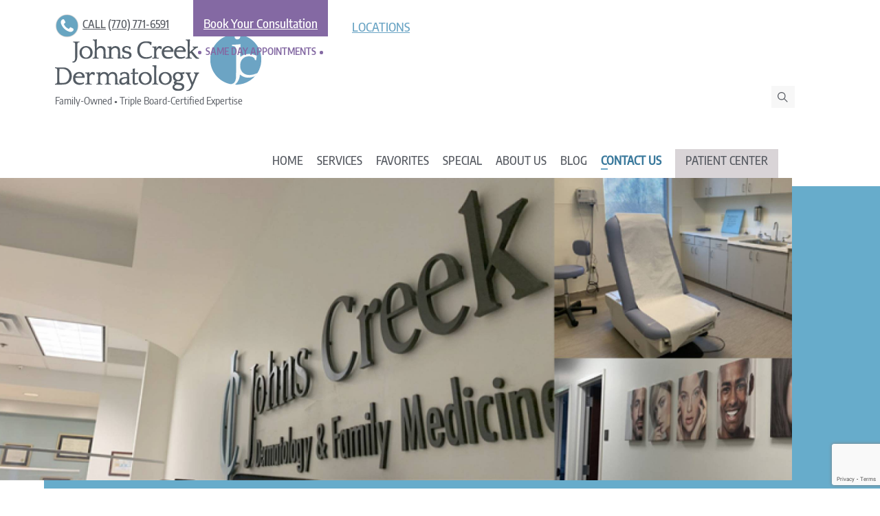

--- FILE ---
content_type: text/html; charset=UTF-8
request_url: https://johnscreekdermatology.com/contact-us
body_size: 9359
content:
<!DOCTYPE html>
<html lang="en">
<head>
            
  
  
<meta name="title" content="Contact Johns Creek Dermatology Today" />
<meta name="description" content="Contact Johns Creek Dermatology for appointments, questions, or expert skin care support. We're here to help with all your dermatology needs." />
<title>Contact Johns Creek Dermatology Today</title>
<meta property="og:title" content="Contact Johns Creek Dermatology Today" />
<meta property="og:description" content="Contact Johns Creek Dermatology for appointments, questions, or expert skin care support. We're here to help with all your dermatology needs." />
<meta property="og:type" content="website" />
<meta property="og:url" content="https://johnscreekdermatology.com/contact-us" />
<link rel="canonical" href="https://johnscreekdermatology.com/contact-us" />
<meta property="og:image" content="https://johnscreekdermatology.com/storage/seo_images/5452666811961013777.jpg" />
<meta property="og:site_name" content="Johns Creek Dermatology MD" />
<meta property="og:image:alt" content="Contact Johns Creek Dermatology Today" />
<meta name="twitter:image:alt" content="Contact Johns Creek Dermatology Today">
<meta name="twitter:card" content="summary_large_image">
<meta name="twitter:site" content="@jcdermatology">
<meta name="twitter:title" content="Contact Johns Creek Dermatology Today">
<meta name="twitter:description" content="Contact Johns Creek Dermatology for appointments, questions, or expert skin care support. We're here to help with all your dermatology needs.">
<meta name="twitter:image" content="https://johnscreekdermatology.com/storage/seo_images/5452666811961013777.jpg">
<link rel="image_src" href="https://johnscreekdermatology.com/storage/seo_images/5452666811961013777.jpg" />

<script type="application/ld+json">
    {
      "@context": "https://schema.org/",
      "@type": "BreadcrumbList",
      "itemListElement": [{
        "@type": "ListItem",
        "position": 1,
        "name": "Johns Creek Dermatology MD",
        "item": "https://johnscreekdermatology.com/"  
      },{
        "@type": "ListItem",
        "position": 2,
        "name": "Johns Creek Dermatology MD | Contact Texts",
        "item": "https://johnscreekdermatology.com/contact-us"  
      }]
    }
  </script>
        <meta http-equiv="Content-Type" content="text/html; charset=utf-8" />
    <meta name="viewport" content="width=device-width, initial-scale=1">
    <link rel="shortcut icon" href="/favicon.png" type="image/png" />
    <link rel="icon" href="/favicon.png" type="image/png" />
    <meta name="facebook-domain-verification" content="6wokcgifgdppi29o5a5l9g07yfld06" />
    <link rel="stylesheet" type="text/css" href="/assets/css/main.css?205" />
    <link rel="stylesheet" type="text/css" href="https://johnscreekdermatology.com/assets/css/font-awesome.min.css" />
    <link rel="stylesheet" type="text/css" href="/assets/css/slick-styles.css"/>
    <script type="text/javascript" src="/assets/js/jquery-1.11.2.min.js"></script>
        <script type="text/javascript" src="/assets/js/slick.js"></script>
    <script type="text/javascript" src="/assets/js/main.js?87"></script>

            
        <!-- Google tag (gtag.js) -->
        <script async src="https://www.googletagmanager.com/gtag/js?id=G-DXSZMN4LQE"></script>
        <script>
            window.dataLayer = window.dataLayer || [];
            function gtag(){dataLayer.push(arguments);}
            gtag('js', new Date());
            gtag('config', 'G-DXSZMN4LQE');
        </script>
        <!-- Global site tag (gtag.js) - Google Analytics -->
        <script async src="https://www.googletagmanager.com/gtag/js?id=UA-176321630-2"></script>
        <script>
            window.dataLayer = window.dataLayer || [];
            function gtag(){dataLayer.push(arguments);}
            gtag('js', new Date());
            gtag('config', 'UA-176321630-2');
        </script>

        <!-- Google Tag Manager -->
        <script>(function(w,d,s,l,i){w[l]=w[l]||[];w[l].push({'gtm.start':
                    new Date().getTime(),event:'gtm.js'});var f=d.getElementsByTagName(s)[0],
                j=d.createElement(s),dl=l!='dataLayer'?'&l='+l:'';j.async=true;j.src=
                'https://www.googletagmanager.com/gtm.js?id='+i+dl;f.parentNode.insertBefore(j,f);
            })(window,document,'script','dataLayer','GTM-WBGPVVF');</script>
        <!-- End Google Tag Manager -->
        
        
        <!-- Facebook Pixel Code -->
        <script>
            !function(f,b,e,v,n,t,s)
                    {if(f.fbq)return;n=f.fbq=function(){n.callMethod?
                    n.callMethod.apply(n,arguments):n.queue.push(arguments)};
                    if(!f._fbq)f._fbq=n;n.push=n;n.loaded=!0;n.version='2.0';
                    n.queue=[];t=b.createElement(e);t.async=!0;
                    t.src=v;s=b.getElementsByTagName(e)[0];
                    s.parentNode.insertBefore(t,s)}(window,document,'script',
                'https://connect.facebook.net/en_US/fbevents.js');
            fbq('init', '492025281512395');
            fbq('track', 'PageView');
        </script>
        <noscript>
            <img height="1" width="1" src="https://www.facebook.com/tr?id=492025281512395&ev=PageView&noscript=1" alt="Facebook"/>
        </noscript>
        <!-- End Facebook Pixel Code -->
        <!-- Meta Pixel Code -->
            <script>
                !function(f,b,e,v,n,t,s)
                {if(f.fbq)return;n=f.fbq=function(){n.callMethod?
                    n.callMethod.apply(n,arguments):n.queue.push(arguments)};
                    if(!f._fbq)f._fbq=n;n.push=n;n.loaded=!0;n.version='2.0';
                    n.queue=[];t=b.createElement(e);t.async=!0;
                    t.src=v;s=b.getElementsByTagName(e)[0];
                    s.parentNode.insertBefore(t,s)}(window, document,'script',
                    'https://connect.facebook.net/en_US/fbevents.js');
                fbq('init', '1815451378647579');
                fbq('track', 'PageView');
            </script>
            <noscript><img height="1" width="1" style="display:none" src="https://www.facebook.com/tr?id=1815451378647579&ev=PageView&noscript=1"/></noscript>
            <!-- End Meta Pixel Code -->
        
    </head>

<body>

<!-- Google Tag Manager (noscript) -->
<noscript><iframe src="https://www.googletagmanager.com/ns.html?id=GTM-WBGPVVF" height="0" width="0" style="display:none;visibility:hidden"></iframe></noscript>
<!-- End Google Tag Manager (noscript) -->

<header>
    <div class="upper-wrapper">
        <div class="consultation-section">
            <div>
                <img src="/assets/images/phone.svg" alt="phone-icon" class="phone-icon">
                <a href="tel:(770) 771-6591" class="call-link">CALL</a>
            </div>
            <div style="display: block;text-align: right;">
                <p>Same Day Appointments</p>
                <a class="mobile-booking" href="#">Book Your Consultation</a>
            </div>
        </div>
        <div class="patient-center-menu" id="booking-menu-mobile">
            <button type="button" id="close-Btn-mobile">X</button>
            <div class="schedule-form">
                <h3>Schedule Your Appointment Online</h3>
                <p>Choose the day and time that suits you best with HEALOW, our secure, HIPAA-compliant online booking system.
                </p>
                <a href="https://healow.com/apps/practice/johns-creek-dermatology-and-family-medicine-6825?v=2&t=1&f=6jGZQ0k1QkyWnLO9" target="_blank" class="healow-booking-btn">Schedule Now</a>
            </div>
            <div class="barrier">
                <div class="barrier-text">or</div>
            </div>
            <div>
                <h3>Request a Consultation</h3>
                <p>Our scheduling team will contact you to arrange your appointment at your convenience. We look forward to assisting you!
                </p>
                <a href="/contact-us">Request a Consult</a>
            </div>
        </div>
        <a href="javascript:" class="menu-icon" aria-label="Open menu">
            <span></span>
        </a>
        <div class="top-section">
            <a href="tel:(770) 771-6591" class="join-mailing isSpecialPage send_gtag_phonecall_event">
                <img src="/assets/images/icons/phone-icon.png" alt="Join our Mailing List" />
            </a>
            <div class="telephone">
                <span>Call</span> <a href="tel:(770) 771-6591" class="send_gtag_phonecall_event">(770) 771-6591
                </a>
            </div>
            <div style="display: inline-block;position: relative;">
                <div class="btn-contnainer">
                    <a class="patient-center-btn" id="patient-center-btn" href="#">Book Your Consultation</a>
                    <p class="appt-text">SAME DAY APPOINTMENTS</p>
                </div>
                <div class="patient-center-menu" id="booking-menu">
                    <button type="button" id="close-Btn">X</button>
                    <div class="schedule-form">
                        <h3>Schedule Your Appointment Online</h3>
                        <p>Choose the day and time that suits you best with HEALOW, our secure, HIPAA-compliant online booking system.</p>
                        <a href="https://healow.com/apps/practice/johns-creek-dermatology-and-family-medicine-6825?v=2&t=1&f=6jGZQ0k1QkyWnLO9" target="_blank" class="healow-booking-btn">Schedule Now</a>
                    </div>
                    <div class="barrier"><div class="barrier-text">or</div></div>
                    <div>
                        <h3>Request a Consultation</h3>
                        <p>Our scheduling team will contact you to arrange your appointment at your convenience. We look forward to assisting you!</p>
                        <a href="/contact-us">Request a Consult</a>
                    </div>
                </div>
            </div>
            <a href="/contact-us#springsderma-location" class="johnscreek-location">LOCATIONS</a>
        </div>
        <div class="middle-section">
            <a class="logo" href="/" title="Johns Creek Dermatology">
                <img src="/assets/images/logo-blue.svg" alt="Johns Creek Dermatology" id="mobileLogo"/>
                <img src="/assets/images/JC-Horizontal.png" alt="logo" style="display: none;" id="mobileLogoScroll">
                <p class="logo-phrase">Family-Owned • Triple Board-Certified Expertise</p>
            </a>
            <div class="search-box">
                <form class="search-form" method="post" action="/search">
                    <label for="search_input">
                        <span class="hidden">Search</span>
                        <input id="search_input" name="keyword" type="text" placeholder="What are you looking for?" maxlength="50">
                    </label>
                    <a class="search" href="#" title="Search">
                        <img src="/assets/images/icons/search_icon.png" alt="Search"/>
                    </a>
                </form>
            </div>
        </div>
        <p class="logo-phrase-mobile">Family-Owned • Triple Board-Certified Expertise</p>
    </div>
    <div class="list-wrapper">
        <a class="close-menu" href="#">&times;</a>
        <a href="/" title="SD" class="fixed-menu-logo">
          <img class="mini-logo" src="/assets/images/logo-blue-mini.png" alt="SD"/>
          <p class="logo-phrase">Family-Owned • Triple Board-Certified Expertise</p>
        </a>  
        <div class="mobile-search-box">
            <form class="search-form" method="post" action="/search">
                <label for="search-mob-input">
                    <span class="hidden">Search</span>
                    <input id="search-mob-input" type="text" placeholder="Search" name="keyword">
                </label>
                <a href="#" class="search" title="Search">
                    <img src="/assets/images/icons/search_icon.png" alt="Go"/>
                </a>
            </form>
        </div>
        <div class="top-section fixed-menu">
            <div class="top-section-menu">
                <a href="tel:(770) 771-6591" class="join-mailing isSpecialPage send_gtag_phonecall_event">
                    <img src="/assets/images/icons/phone-icon.png" alt="Join our Mailing List" />
                </a>
                <div class="telephone">
                    <span>Call</span> <a href="tel:(770) 771-6591" class="send_gtag_phonecall_event">(770) 771-6591
                    </a>
                </div>
            </div>
            <div class="menu-container">
                <p class="appt-text">SAME DAY APPOINTMENTS</p>
                <a class="patient-center-btn book-btn" href="#">Book Your Consultation</a>
                <div class="patient-center-menu book-menu">
                    <button type="button" class="close-Btn-menu">X</button>
                    <div class="schedule-form">
                        <h3>Schedule Your Appointment Online</h3>
                        <p>Choose the day and time that suits you best with HEALOW, our secure, HIPAA-compliant online booking system.
                        </p>
                        <a href="https://healow.com/apps/practice/johns-creek-dermatology-and-family-medicine-6825?v=2&t=1&f=6jGZQ0k1QkyWnLO9" target="_blank" class="healow-booking-btn">Schedule Now</a>
                    </div>
                    <div class="barrier">
                        <div class="barrier-text">or</div>
                    </div>
                    <div>
                        <h3>Request a Consultation</h3>
                        <p>Our scheduling team will contact you to arrange your appointment at your convenience. We look forward to assisting you!
                        </p>
                        <a href="/contact-us">Request a Consult</a>
                    </div>
                </div>
            </div>
            <a href="/contact-us#springsderma-location" class="johnscreek-location">LOCATIONS</a>
        </div>
        <ul class="menu-list">
            <li>
            <h2>
                <a href="/">Home</a>
            </h2>
            </li>
            <li class="has-children">
                <h2>
                    <a class="show-sub-menu" href="/services">
                        Services
                    </a>
                    <div class="sub-menu-icon mobile" title="Menu">
                        <img src="/assets/images/icons/arrow-down-thick.png" alt="arrow" />
                    </div>
                </h2>
                                                <div class="sub-menu services-sub-menu">
                    <div class="col-wrapper" data-item="2">
                                                <div class="col col-1 color-1">
                            <h3>
                                                                <a href="https://johnscreekdermatology.com/service/41-medical-dermatology" class="show-services-list">Medical Dermatology</a>
                                <span class="arrow"></span>
                                                            </h3>
                            
                            
                            
                                                        <div class="sub-list-container-1">
                                <ul class="sub-list">
                                                                        <li  class= "hidden" >
                                        <a href="/service/41-medical-dermatology">Medical Dermatology</a>
                                    </li>
                                    
                            
                                                                <li >
                                        <a href="/service/medical-dermatology/18-general-dermatology">General Dermatology</a>
                                    </li>
                                    
                            
                                                                <li >
                                        <a href="/service/medical-dermatology/19-pediatric-dermatology">Pediatric Dermatology</a>
                                    </li>
                                    
                            
                                                                <li >
                                        <a href="/service/medical-dermatology/20-skin-of-color">Skin of Color</a>
                                    </li>
                                    
                            
                                                                <li >
                                        <a href="/service/medical-dermatology/21-skin-cancer">Skin Cancer</a>
                                    </li>
                                    
                            
                                                                <li >
                                        <a href="/service/medical-dermatology/22-dermatopathology">Dermatopathology</a>
                                    </li>
                                                                    </ul>
                            </div>
                            
                            
                            
                            
                            

                                                    </div>
                                                <div class="col col-2 color-2">
                            <h3>
                                                                <a href="https://johnscreekdermatology.com/service/23-cosmetic-dermatology" class="show-services-list">Cosmetic Dermatology</a>
                                <span class="arrow"></span>
                                                            </h3>
                            
                            
                            
                                                        <div class="sub-list-container-2">
                                <ul class="sub-list">
                                                                        <li  class= "hidden" >
                                        <a href="/service/23-cosmetic-dermatology">Cosmetic Dermatology</a>
                                    </li>
                                    
                            
                                                                <li >
                                        <a href="/service/cosmetic-dermatology/24-wrinkle-relaxers">Wrinkle Relaxers</a>
                                    </li>
                                    
                            
                                                                <li >
                                        <a href="/service/cosmetic-dermatology/25-dermal-fillers">Dermal Fillers</a>
                                    </li>
                                    
                            
                                                                <li >
                                        <a href="/service/cosmetic-dermatology/26-dermal-filler-correction">Dermal Filler Correction</a>
                                    </li>
                                    
                            
                                                                <li >
                                        <a href="/service/cosmetic-dermatology/27-chemical-peels">Chemical Peels</a>
                                    </li>
                                    
                            
                                                                <li >
                                        <a href="/service/cosmetic-dermatology/28-microneedling">Microneedling</a>
                                    </li>
                                                                    </ul>
                            </div>
                            
                            
                            
                                                        <div class="sub-list-container-2">
                                <ul class="sub-list">
                                                                        <li >
                                        <a href="/service/cosmetic-dermatology/29-plasma-growth-factors">Plasma Growth Factors</a>
                                    </li>
                                    
                            
                                                                <li >
                                        <a href="/service/cosmetic-dermatology/30-hydrafacial">HydraFacial</a>
                                    </li>
                                    
                            
                                                                <li >
                                        <a href="/service/cosmetic-dermatology/33-pdo-threads">PDO Threads</a>
                                    </li>
                                    
                            
                                                                <li >
                                        <a href="/service/cosmetic-dermatology/34-double-chin-reduction">Double Chin Reduction</a>
                                    </li>
                                                                    </ul>
                            </div>
                            
                            
                            
                            
                            

                                                    </div>
                                                <div class="col col-3 color-3">
                            <h3>
                                                                <a href="https://johnscreekdermatology.com/service/42-surgical-dermatology--mohs-surgery" class="show-services-list">Surgical Dermatology</a>
                                <span class="arrow"></span>
                                                            </h3>
                            
                            
                            
                                                        <div class="sub-list-container-3">
                                <ul class="sub-list">
                                                                        <li  class= "hidden" >
                                        <a href="/service/42-surgical-dermatology">Surgical Dermatology</a>
                                    </li>
                                    
                            
                                                                <li >
                                        <a href="/service/surgical-dermatology/36-skin-cancer-surgery">Skin Cancer Surgery</a>
                                    </li>
                                    
                            
                                                                <li >
                                        <a href="/service/surgical-dermatology/37-leg-vein-treatment">Leg Vein Treatment</a>
                                    </li>
                                    
                            
                                                                <li >
                                        <a href="/service/surgical-dermatology/35-general-dermatologic-surgery">General Dermatologic Surgery</a>
                                    </li>
                                                                    </ul>
                            </div>
                            
                            
                            
                            
                            

                                                        <h3 class="products-title">
                                <a href="/products" class="show-services-list">Products</a>
                            </h3>
                                                    </div>
                                                <div class="col col-4 color-4">
                            <h3>
                                                                <a href="https://johnscreekdermatology.com/service/43-hair-restoration" class="show-services-list">Hair Restoration</a>
                                <span class="arrow"></span>
                                                            </h3>
                            
                            
                            
                                                        <div class="sub-list-container-4">
                                <ul class="sub-list">
                                                                        <li  class= "hidden" >
                                        <a href="/service/43-hair-restoration">Hair Restoration</a>
                                    </li>
                                    
                            
                                                                <li >
                                        <a href="/service/hair-restoration/38-our-approach-to-hair-loss">Our Approach to Hair Loss</a>
                                    </li>
                                    
                            
                                                                <li >
                                        <a href="/service/hair-restoration/39-hair-restoration-solutions">Hair Restoration Solutions</a>
                                    </li>
                                    
                            
                                                                <li >
                                        <a href="/service/hair-restoration/40-lashes-and-brows">Lashes and Brows</a>
                                    </li>
                                                                    </ul>
                            </div>
                            
                            
                            
                            
                            

                                                    </div>
                                             
                    </div>
                </div>
                            </li>

            <li class="specials has-children" data-url="/favorites">
                <h2>
                    <a href="/favorites">Favorites</a>
                </h2>
                <div class="sub-menu specials-sub-menu">
                    <div class="col-wrapper">
                        <div class="specialties-section">
                            <ul class="list carousel-dash-dots dark-dots carousel-arrows">
                <li>
        <a href="https://johnscreekdermatology.com/service/medical-dermatology/21-skin-cancer" title="Skin Cancer Screening">
            <img src="/assets/images/favorites/18418050581719071918.jpg" alt="Skin Cancer Screening">
            <h3>Skin Cancer Screening</h3>
        </a>
    </li>
                <li>
        <a href="https://johnscreekdermatology.com/service/surgical-dermatology/36-skin-cancer-surgery" title="Skin Cancer Surgery">
            <img src="/assets/images/favorites/1033712027361582347.jpg" alt="Skin Cancer Surgery">
            <h3>Skin Cancer Surgery</h3>
        </a>
    </li>
                <li>
        <a href="https://johnscreekdermatology.com/service/medical-dermatology/20-skin-of-color" title="Skin of Color Care">
            <img src="/assets/images/favorites/10147601251005100750.jpg" alt="Skin of Color Care">
            <h3>Skin of Color Care</h3>
        </a>
    </li>
                <li>
        <a href="https://johnscreekdermatology.com/service/23-cosmetic-dermatology" title="Cosmetic Treatments">
            <img src="/assets/images/favorites/649052811413607351.jpg" alt="Cosmetic Treatments">
            <h3>Cosmetic Treatments</h3>
        </a>
    </li>
                <li>
        <a href="https://johnscreekdermatology.com/service/medical-dermatology/103-comprehensive-care-for-hyperpigmentation" title="Pigmentation Disorders">
            <img src="/assets/images/favorites/1947913986742788433.jpg" alt="Pigmentation Disorders">
            <h3>Pigmentation Disorders</h3>
        </a>
    </li>
        <li>
        <a title="Rashes" href="https://johnscreekdermatology.com/service/18-general-dermatology">
            <img src="/assets/images/johns-creek-dermatology-skin-rashes.jpg" alt="Rashes">
            <h3>Rashes</h3>
        </a>
    </li>
    <li>
        <a title="Acne" href="https://johnscreekdermatology.com/service/18-general-dermatology">
            <img src="/assets/images/johns-creek-dermatology-acne-treatment.jpg" alt="Acne">
            <h3>Acne</h3>
        </a>
    </li>
    <li>
        <a title="Eczema & Psoriasis" href="https://johnscreekdermatology.com/service/18-general-dermatology">
            <img src="/assets/images/johns-creek-dermatology-chronic-skin-conditions.jpg" alt="Eczema & Psoriasis">
            <h3>Eczema & Psoriasis</h3>
        </a>
    </li>
</ul>

                        </div>
                    </div>
                </div>
            </li>
            
           
            <li class="has-children relative special-menu" >
            <h2>
                <a class="show-sub-menu" href="#">Special
                    <div class="sub-menu-icon mobile">
                        <img src="/assets/images/icons/arrow-down-thick.png" alt="arrow"/>
                    </div>
                </a>
            </h2>
            <div class="sub-menu careers-sub-menu special">
                <div class="col-wrapper">
                    <div class="col">
                        <div class="sub-list-container-4">
                            <ul class="sub-list">
                                <li>
                                    <a href="/skin-care-offer">Skin Care Offer</a>
                                </li>
                                <li>
                                    <a href="/hair-regrowth-offer">Hair Regrowth Offer</a>
                                </li>
                            </ul>
                        </div>
                    </div>
                </div>
            </div>
            <div class="sub-menu careers-sub-menu-mobile special-mobile">
                <div class="col-wrapper" data-item="2">
                    <div class="col">
                        <h3>
                            <a href="/skin-care-offer" class="show-services-list">Skin Care Offer</a>
                        </h3>                                                                        
                    </div>
                    <div class="col">
                        <h3>
                            <a href="/hair-regrowth-offer" class="show-services-list">Hair Regrowth Offer</a>
                        </h3>                                                               
                    </div>
                </div>  
            </div>
            </li>
            <li class="aboutUs has-children relative" >
            <h2>
                <a href="/about-us" class="show-sub-menu about-us-link">About Us</a>
                <div class="sub-menu-icon mobile">
                    <img src="/assets/images/icons/arrow-down-thick.png" alt="arrow" />
                </div>
            </h2>
            <!--  -->
            <div class="sub-menu careers-sub-menu special ">
                <div class="col-wrapper">
                    <div class="col">
                        <div class="sub-list-container-4">
                            <ul class="sub-list">
                                <li>
                                    <a href="/about-us#practioners">Meet Our Practitioners</a>
                                </li>
                                <li>
                                    <a href="/about-us#why-choose-us">Why Choose Us</a>
                                </li>
                                <li>
                                    <a href="/reviews">Reviews</a>
                                </li>
                                <li>
                                    <a href="/about-us#accreditations">Accreditations</a>
                                </li>
                                <li>
                                    <a href="/about-us#newsletter">Our Newsletter</a>
                                </li>
                                <li>
                                    <a href="/training-program">Training Program</a>
                                </li>
                                <li>
                                    <a href="/job-openings">Job Openings</a>
                                </li>
                            
                            </ul>
                        </div>
                    </div>
                </div>
            </div>
            <div class="sub-menu careers-sub-menu-mobile">
                <div class="col-wrapper" data-item="2">
                    <div class="col">
                        <h3>
                            <a href="/about-us#practioners" class="show-services-list">Meet Our Practitioners</a>
                        </h3>
                    </div>
                    <div class="col">
                        <h3>
                            <a href="/about-us#why-choose-us">Why Choose Us</a>
                        </h3>
                    </div>
                    <div class="col">
                        <h3>
                            <a href="/reviews" class="show-services-list">Reviews</a>
                        </h3>
                    </div>
                    <div class="col">
                        <h3>
                            <a href="/about-us#accreditations" class="show-services-list">Accreditations</a>
                        </h3>
                    </div>
                    <div class="col">
                        <h3>
                            <a href="/about-us#newsletter" class="show-services-list">Our Newsletter</a>
                        </h3>
                    </div>
                    <div class="col">
                        <h3>
                            <a href="/training-program" class="show-services-list">Training Program</a>
                        </h3>
                    </div>
                    <div class="col">
                        <h3>
                            <a href="/job-openings" class="show-services-list">Job Openings</a>
                        </h3>
                    </div>
                </div>
            </div>
            <!--  -->
            </li>
            <li>
                <h2>
                    <a href="/blog">Blog</a>
                </h2>
            </li>
            
            <li class='active' style="margin-right: 0 !important;">
            <h2>
                <a href="/contact-us">Contact Us</a>
            </h2>
            </li>
            <li  class='coloredbackground-menu '>
            <h2>
                <a href="/patient-center">Patient Center</a>
            </h2>
            </li>
            <li class="johnscreek-location-mobile">
                <h2>
                    <a href="/contact-us#springsderma-location">LOCATIONS</a>
                </h2>
            </li>
        </ul>
    </div>
</header>
<div class="main-container">
<script src="https://www.google.com/recaptcha/api.js?render=6LdrwhsoAAAAADT3tfthAszc2N6rwG06qbLU8Jo7" defer></script>
<div class="contact-us">
    <div class="colored-figure-block">
        <img src="https://johnscreekdermatology.com/storage/attachments/0/Contact_us_copy_821782_highres.jpg" alt="Contact Us" fetchpriority="high">
                    <img src="https://johnscreekdermatology.com/storage/seo_images/5452666811961013777.jpg" alt="Contact Johns Creek Dermatology Today" style="display:none;" />
            </div>
    <div class="inner-container" style="margin: 0 auto;">
            <div class="contactForm"></div>
            <div class="main-section" id="springsderma-location">
                <h1 class="section-title">Contact Johns Creek Dermatology</h1>
            </div>
    </div>
    <div class="inner-container">
        <div class="contactForm contactFormMobile">
            
            <div id="contact-usMesseage"></div>
            <form id="contact-us">
                <h2>Request a Consultation</h2>
                <p class="req">
                    <span class="astrac">*</span> REQUIRED FIELDS
                </p>
                                                <div class="input">
                <input type="text" id="fname" class="input__field" placeholder=" " required="">
                <label for="fname" class="input__label"><span class="astrac">*</span> First Name</label>
                </div>
                <div class="input">
                <input type="text" id="lname" class="input__field" placeholder=" " required="">
                <label for="lname" class="input__label"><span class="astrac">*</span> Family Name</label>
                </div>
                <div class="input">
                <input type="email" id="email" class="input__field" placeholder=" " required="">
                <label for="email" class="input__label"><span class="astrac">*</span> Email</label>
                </div>
                <div class="input">
                <input type="tel" id="phone" class="input__field" placeholder=" " required="">
                <label for="phone" class="input__label"><span class="astrac">*</span> Phone</label>
                </div>
                <div class="formnotice">
                <span class="astrac">*</span> By submitting this form, I authorize Johns Creek Dermatology to contact me by phone or text utilizing automated dialing equipment, as well as by email with information about appointments, products, services, news or promotions. I also agree to Johns Creek Dermatology’s 
                <a href="/privacy-policy" class="formcolor">Privacy Policy.
                </a>
                </div>
                <button class="formbtn" type="submit" id="submit-button">Submit Form</button>
            </form>
        </div>
    <div class="springs-johns">
        <div class="first-section">
            <div class="flex-map">
            <div class="col-wrapper" style="width: 40%;">
                <div class="col col-1"><p></p><h2 style="font-size:20px"><div style="color: rgb(51, 51, 51); font-family: " lucida="" grande",="" verdana,="" arial,="" helvetica,="" sans-serif;="" font-size:="" 11px;="" font-weight:="" 400;"=""><p class="MsoNormal" style="margin: 0cm; font-size: 11pt; font-family: Calibri, sans-serif; background-image: initial; background-position: initial; background-size: initial; background-repeat: initial; background-attachment: initial; background-origin: initial; background-clip: initial;"><b><span style="font-size: 12pt; color: black; background-image: initial; background-position: initial; background-size: initial; background-repeat: initial; background-attachment: initial; background-origin: initial; background-clip: initial;"><font color="#3a799c">Johns Creek Dermatology Location</font></span></b><span style="font-size: 12pt; color: black; background-image: initial; background-position: initial; background-size: initial; background-repeat: initial; background-attachment: initial; background-origin: initial; background-clip: initial;"></span></p></div><div style="color: rgb(51, 51, 51); font-family: " lucida="" grande",="" verdana,="" arial,="" helvetica,="" sans-serif;="" font-size:="" 11px;="" font-weight:="" 400;"=""><p class="MsoNormal" style="margin: 0cm; font-size: 11pt; font-family: Calibri, sans-serif; background-image: initial; background-position: initial; background-size: initial; background-repeat: initial; background-attachment: initial; background-origin: initial; background-clip: initial;"><span style="font-size: 12pt; color: black; background-image: initial; background-position: initial; background-size: initial; background-repeat: initial; background-attachment: initial; background-origin: initial; background-clip: initial;">6300 Hospital Pkwy, Suite 100</span></p></div><div style="color: rgb(51, 51, 51); font-family: " lucida="" grande",="" verdana,="" arial,="" helvetica,="" sans-serif;="" font-size:="" 11px;="" font-weight:="" 400;"=""><p class="MsoNormal" style="margin: 0cm; font-size: 11pt; font-family: Calibri, sans-serif; background-image: initial; background-position: initial; background-size: initial; background-repeat: initial; background-attachment: initial; background-origin: initial; background-clip: initial;"><span style="font-size: 12pt; color: black; background-image: initial; background-position: initial; background-size: initial; background-repeat: initial; background-attachment: initial; background-origin: initial; background-clip: initial;">Johns Creek, GA 30097</span></p></div></h2><p></p></div>
                <div class="col col-2"><h2 style="font-size:20px"><div style="color: rgb(51, 51, 51); font-family: " lucida="" grande",="" verdana,="" arial,="" helvetica,="" sans-serif;="" font-size:="" 11px;="" font-weight:="" 400;"=""><p class="MsoNormal" style="margin: 0cm; font-size: 11pt; font-family: Calibri, sans-serif; background-image: initial; background-position: initial; background-size: initial; background-repeat: initial; background-attachment: initial; background-origin: initial; background-clip: initial;"><span style="font-size: 12pt; color: black; background-image: initial; background-position: initial; background-size: initial; background-repeat: initial; background-attachment: initial; background-origin: initial; background-clip: initial;"><br></span></p><p class="MsoNormal" style="margin: 0cm; font-size: 11pt; font-family: Calibri, sans-serif; background-image: initial; background-position: initial; background-size: initial; background-repeat: initial; background-attachment: initial; background-origin: initial; background-clip: initial;"><span style="font-size: 12pt; color: black; background-image: initial; background-position: initial; background-size: initial; background-repeat: initial; background-attachment: initial; background-origin: initial; background-clip: initial;">CALL <a class="no-link send_gtag_phonecall_event" href="tel:(770) 771-6591 ">(770) 771-6591</a></span></p></div><div style="color: rgb(51, 51, 51); font-family: " lucida="" grande",="" verdana,="" arial,="" helvetica,="" sans-serif;="" font-size:="" 11px;="" font-weight:="" 400;"=""><p class="MsoNormal" style="margin: 0cm; font-size: 11pt; font-family: Calibri, sans-serif; background-image: initial; background-position: initial; background-size: initial; background-repeat: initial; background-attachment: initial; background-origin: initial; background-clip: initial;"><span style="font-size: 12pt; color: black; background-image: initial; background-position: initial; background-size: initial; background-repeat: initial; background-attachment: initial; background-origin: initial; background-clip: initial;">to schedule an appointment</span></p></div></h2></div>
                <div class="open-hrs">
                    <p><span>Monday - Thursday:</span></p>
                    <p>7:30 AM - 5:00 PM</p>
                    <p><span>Friday:</span></p>
                    <p>8:00 AM - 4:30 PM</p>
                </div>
            </div>
       
    <iframe src="https://www.google.com/maps/embed?pb=!1m18!1m12!1m3!1d3312.3831206311693!2d-84.1739367!3d34.0677746!2m3!1f0!2f0!3f0!3m2!1i1024!2i768!4f13.1!3m3!1m2!1s0x88f5995354cf11e9%3A0x46dddd1986d663dd!2sJohns%20Creek%20Dermatology!5e0!3m2!1sen!2sus!4v1683336741456!5m2!1sen!2sus"
    width="600" height="450" style="border:0;" allowfullscreen="" loading="lazy" referrerpolicy="no-referrer-when-downgrade">
    </iframe>
    </div>
    </div>
        <div class="second-section johnscreek-location-section">
            <div class="col-wrapper" style="width: 40%;">
            <div class="col col-1"><p></p><h2 style="font-size:20px"><div style="" lucida="" grande",="" verdana,="" arial,="" helvetica,="" sans-serif;="" font-size:="" 11px;="" font-weight:="" 400;"=""><p class="MsoNormal" style="margin: 0cm; font-size: 11pt; font-family: Calibri, sans-serif; background-image: initial; background-position: initial; background-size: initial; background-repeat: initial; background-attachment: initial; background-origin: initial; background-clip: initial;"><font color="#731842"><b style=""><span style="font-size: 12pt; background-image: initial; background-position: initial; background-size: initial; background-repeat: initial; background-attachment: initial; background-origin: initial; background-clip: initial;"><font color="#98485B">Sandy Springs Location</font></span></b><span style="font-size: 12pt; background-image: initial; background-position: initial; background-size: initial; background-repeat: initial; background-attachment: initial; background-origin: initial; background-clip: initial;"></span></font></p></div><div style="" lucida="" grande",="" verdana,="" arial,="" helvetica,="" sans-serif;="" font-size:="" 11px;="" font-weight:="" 400;"=""><p class="MsoNormal" style="margin: 0cm; font-size: 11pt; font-family: Calibri, sans-serif; background-image: initial; background-position: initial; background-size: initial; background-repeat: initial; background-attachment: initial; background-origin: initial; background-clip: initial;"><span style="font-size: 12pt; color: black; background-image: initial; background-position: initial; background-size: initial; background-repeat: initial; background-attachment: initial; background-origin: initial; background-clip: initial;">6400 Blue Stone Rd, Suite 150 </span></p></div><div style="color: rgb(51, 51, 51); font-family: " lucida="" grande",="" verdana,="" arial,="" helvetica,="" sans-serif;="" font-size:="" 11px;="" font-weight:="" 400;"=""><p class="MsoNormal" style="margin: 0cm; font-size: 11pt; font-family: Calibri, sans-serif; background-image: initial; background-position: initial; background-size: initial; background-repeat: initial; background-attachment: initial; background-origin: initial; background-clip: initial;"><span style="font-size: 12pt; color: black; background-image: initial; background-position: initial; background-size: initial; background-repeat: initial; background-attachment: initial; background-origin: initial; background-clip: initial;">Sandy Springs, GA, 30328</span></p></div></h2><p></p></div>
            <div class="col col-2"><h2 style="font-size:20px"><div style="color: rgb(51, 51, 51); font-family: " lucida="" grande",="" verdana,="" arial,="" helvetica,="" sans-serif;="" font-size:="" 11px;="" font-weight:="" 400;"=""><p class="MsoNormal" style="margin: 0cm; font-size: 11pt; font-family: Calibri, sans-serif; background-image: initial; background-position: initial; background-size: initial; background-repeat: initial; background-attachment: initial; background-origin: initial; background-clip: initial;"><span style="font-size: 12pt; color: black; background-image: initial; background-position: initial; background-size: initial; background-repeat: initial; background-attachment: initial; background-origin: initial; background-clip: initial;"><br></span></p><p class="MsoNormal" style="margin: 0cm; font-size: 11pt; font-family: Calibri, sans-serif; background-image: initial; background-position: initial; background-size: initial; background-repeat: initial; background-attachment: initial; background-origin: initial; background-clip: initial;"><span style="font-size: 12pt; color: black; background-image: initial; background-position: initial; background-size: initial; background-repeat: initial; background-attachment: initial; background-origin: initial; background-clip: initial;">CALL <a class="no-link send_gtag_phonecall_event_SP" href="tel: (470) 769-9400">(470) 769-9400</a></span></p></div><div style="" lucida="" grande",="" verdana,="" arial,="" helvetica,="" sans-serif;="" font-size:="" 11px;="" font-weight:="" 400;"=""><h1 style="margin: 0cm; font-size: 11pt; font-family: Calibri, sans-serif; background-image: initial; background-position: initial; background-size: initial; background-repeat: initial; background-attachment: initial; background-origin: initial; background-clip: initial;"><span style="color: black; font-size: 12pt; background-image: initial; background-position: initial; background-size: initial; background-repeat: initial; background-attachment: initial; background-origin: initial; background-clip: initial;">VISIT </span><a href="https://springsdermatologymd.com/" style="font-size: 12pt; background-color: rgb(255, 255, 255); font-weight: normal;"><font color="#731842">www.springsdermatologymd.com</font></a></h1></div></h2></div>
            <p class="opening-hours"><span>Midweek</span> 8:00 AM - 4:30 PM </p>
        </div>
        <iframe src="https://www.google.com/maps/embed?pb=!1m18!1m12!1m3!1d3315.2931521936857!2d-84.38174!3d33.9253632!2m3!1f0!2f0!3f0!3m2!1i1024!2i768!4f13.1!3m3!1m2!1s0x88f50fd8c94d4853%3A0xca3a4e8f0c9b7269!2sSprings%20Dermatology%20MD!5e0!3m2!1sen!2sus!4v1683336912345!5m2!1sen!2sus" frameborder="0" scrolling="no" marginheight="0" marginwidth="0"></iframe>
        </div>
    </div>
</div>
<div class="inner-container">
    <div class="appointment-box">
        <div class="appointment-content">
            <h2>Schedule Your<br>Appointment Online</h2>
            <p>Choose the day and time that suits you best with HEALOW, our secure,HIPAA-compliant online booking
                system.</p>
            <a href="https://healow.com/apps/practice/johns-creek-dermatology-and-family-medicine-6825?v=2&amp;t=1&amp;f=l4MoJwvbykGQRb02"
                target="_blank" class="formbtn">Schedule Now</a>
        </div>
    </div>
    <div class="mailing-list-box">
    <div class="mailing-box-header">
        <img src="/assets/images/newsletter.svg" alt="newsletter-logo" loading="lazy">
        <div>
            <h2>Join Our Newsletter</h2>
            <p class="under-title">Be the first to receive exclusive offers, expert skin care tips, and the latest in medical innovations.</p>
        </div>
    </div>

    <div class="input-control">
        <label for="mailing-box-input">
            <span class="hidden">Enter your email</span>
            <input id="mailing-box-input" type="email" name="email" autocomplete="off" placeholder="Enter Your Email">
        </label>
        <p class="input-error">Email already exists</p>
        <a class="submit more-btn" data-reference="inner-input" href="javascript:">Subscribe Now</a>
    </div>
    <div class="success-message">
        <p>
            <span>Thank you</span>
            <span>for signing up.</span>
        </p>
    </div>
    <div class="error-message">
        <img src="/assets/images/icons/error-icon.png" alt="Error" loading="lazy"/>
        <p>
            <span>Oh no! Something went wrong!</span>
            <span>Please try again.</span>
        </p>
    </div>
</div>
</div>

</div>

</div>
<div class="floating-mailing-box">
    <div class="box">
        <div class="head-title">
            <h2>JOIN OUR MAILING LIST</h2>
            <a class="close" title="Close" href="javascript:">&times;</a>
        </div>
        <div class="input-control">
            <p class="success-message">Thank you for signing up.</p>
            <label for="floating_email">
                <span class="hidden">Enter your email</span>
                <input id="floating_email" type="email" name="floating-email" autocomplete="off" placeholder="Enter your email">
            </label>
            <a title="Send" class="submit" data-reference="floating-input" href="javascript:">
                <img src="/assets/images/icons/arrow_right_thick.png" alt="Send"/>
            </a>
            <p class="input-error"></p>
        </div>
    </div>
</div>

<div class="mask-container"></div>
<a class='go-to-top btn-top' href="javascript:" class="go-to-top" title="Scroll to top">
    <img src="/assets/images/icons/go-top-icon.png" alt="Scroll-to-top" />
</a>
<footer>
    <div class="inner-container">
        <div class="logo">
            <img src="/assets/images/jcfooter.png" alt="SD Logo"/>
        </div>
        <div class="text-content">
            <div class="upper-section">
                <div class="glimpse">
                    <span>Dermatology, Dermatopathology, Mohs & Cosmetic Surgery.</span>
                    <span>We provide the most effective skincare procedures, clinicallyproven products & superior patient care.</span>
                </div>
                
            </div>
            <div class="lower-section">
                <div class="col col-1">
                    <ul class="list">
                        <li>
                            <a href="/">Home</a>
                        </li>
                        <li>
                            <a href="/about-us">About Us</a>
                        </li>
                        <li>
                            <a href="/service/41-medical-philosophy">Dermatology</a>
                        </li>
                        <li>
                            <a href="/service/23-our-philosophy">Cosmetic Dermatology</a>
                        </li>
                       
                        <li>
                            <a href="/service/22-dermatopathology">dermatopathology</a>
                        </li>
                        
                        <!-- <li class="specials" data-url="/favorites">
                            <a href="javascript:">Favorites</a>
                        </li> -->
                        
                       
                        <li>
                            <a href="/service/36-mohs-surgery">MOHS SURGERY</a>
                        </li>
                       
<!--                        
                        <li>
                            <a href="/contact-us">Contact Us</a>
                        </li> -->
                        <li>
                            <a href="/service/43-hair-philosophy">Hair Restoration</a>
                        </li>
                        <li>
                            <a href="/patient-center">Patient Center</a>
                        </li>
                        <li>
                            <a href="/skin-care-offer">Specials</a>
                        </li>
                        <li>
                            <a href="/products">Products</a>
                        </li>
                        <li>
                            <a href="/training-program">Training Program</a>
                        </li>
                        <li>
                            <a href="/job-openings">Job Openings</a>
                        </li>
                    </ul>
                </div>
                <div class="col col-2">
                    <h2>Reviews</h2>
                    <div class="reviews">
                        <div class="number">4.9/5</div>
                        <div class="text">
                            <div class="stars">
                                <img src="/assets/images/icons/star-icon.png" alt="Star"/>
                                <img src="/assets/images/icons/star-icon.png" alt="Star"/>
                                <img src="/assets/images/icons/star-icon.png" alt="Star"/>
                                <img src="/assets/images/icons/star-icon.png" alt="Star"/>
                                <img src="/assets/images/icons/star-icon.png" alt="Star"/>
                            </div>
                            <div class="rate-text">( 597 REVIEWS )</div>
                        </div>
                    </div>
                    <a class="reviews-btn" href="https://birdeye.com/shereen-timani-md-152297574945493">Google &amp; Birdeye Reviews</a>
                    
                </div>
                <div class="col col-3">
                    <div class="mailing-list">
                        <h2>
                            <span>Subscribe to</span>
                            <span>Our Mailing List</span>
                        </h2>
                        <div class="input-control">
                            <p class="success-message">Thank you for signing up.</p>
                            <p class="input-error"></p>
                            <label for="footer-email">
                                <span class="hidden">Enter your email</span>
                                <input id="footer-email" type="email" name="footer-email" autocomplete="off" placeholder="Enter your email">
                            </label>
                            <a title="Send" class="submit" data-reference="footer-input" href="#">
                                <img src="/assets/images/icons/arrow-right-white.png" alt="Send"/>
                            </a>
                        </div>
                    </div>
                    <div class="contact-info">
                        <h2>Call Us Today</h2>
                        <div class="block">
                            <p>
                                <span>6300 Hospital Pkwy, Suite 100
                                </span>
                                <span>Johns Creek, GA 30097</span>
                            </p>
                            <p class="contact-line">
                                <a class="send_gtag_phonecall_event" href="tel:(770) 771-6591">TEL (770) 771-6591</a>
                            </p>
                            <p>FAX (770) 771-6599</p>
                        </div>
                    </div>
                </div>
            </div>
        </div>
        <div class="small-logo">
            <img src="/assets/images/jcfooter.png" alt="SD Logo"/>
        </div>
        <div class="social-block-wrapper mobile">
            <ul class="social-media-links">
                <li class="insta">
                    <a title="Follow us on Instagram" href="https://www.instagram.com/johnscreekderm" target="_blank">
                        <img src="/assets/images/icons/insta-white-icon.png" alt="Instagram"/>
                    </a>
                </li>
                <li class="facebook">
                    <a title="Follow us on Facebook" href="https://www.facebook.com/JCDermatologyFM" target="_blank">
                        <img src="/assets/images/icons/fb-white-icon.png" alt="Facebook"/>
                    </a>
                </li>
            </ul>
            <div class="mobile-google-reviews">
                <div class="rating">
                    <div class="nb">4.9/5</div>
                    <div class="stars">
                        <img src="/assets/images/icons/star-icon.png" alt="Star">
                        <img src="/assets/images/icons/star-icon.png" alt="Star">
                        <img src="/assets/images/icons/star-icon.png" alt="Star">
                        <img src="/assets/images/icons/star-icon.png" alt="Star">
                        <img src="/assets/images/icons/star-icon.png" alt="Star">
                    </div>
                </div>
                <div class="title">Google Reviews</div>
            </div>
        </div>
    </div>
    <div class="bottom-container">
        <div class="copyright-container">
            <p>© Copyright 2021 Johns Creek Dermatology, all rights reserved.</p>
        </div>
        <div class="col-wrapper">
            <div class="left-text">
                <p>Johns Creek Dermatology compiles with applicable Federal civil rights laws and does not discriminate on the basis of race, color, national origin, age, disability, or sex. The material contained on this site is for informational purposes only and is not intended to be a substitute for professional advise . Always seek the advice of your doctor or other qualified health care provider for diagnosis and medical attention. <a href="/privacy-policy">Privacy Policy</a>
                </p>
            </div>
            <div class="right-text">
                <p>
                    <span>
                        Design
                        eddynahas.
                    </span>
                    <span>
                        Digital Solutions
                        <a class="wb-logo" target="_blank" href="https://www.whitebeard.nl" title="WhiteBeard"><img src="/assets/images/Logo inverted.png" alt="WhiteBeard"/></a>
                    </span>
                </p>
            </div>
        </div>
        <!-- <a href="javascript:" class="go-to-top" title="Scroll to top">
            <img src="/assets/images/icons/go-top-icon.png" alt="Scroll-to-top"/>
        </a> -->
    </div>

</footer>
<!-- CallRail Script -->
<script type="text/javascript" src="//cdn.callrail.com/companies/868841968/4b1a32018d6e810332d4/12/swap.js"></script>
<script defer src="https://static.cloudflareinsights.com/beacon.min.js/vcd15cbe7772f49c399c6a5babf22c1241717689176015" integrity="sha512-ZpsOmlRQV6y907TI0dKBHq9Md29nnaEIPlkf84rnaERnq6zvWvPUqr2ft8M1aS28oN72PdrCzSjY4U6VaAw1EQ==" data-cf-beacon='{"version":"2024.11.0","token":"0e1118cb98424da2a55bfda3d63837e7","r":1,"server_timing":{"name":{"cfCacheStatus":true,"cfEdge":true,"cfExtPri":true,"cfL4":true,"cfOrigin":true,"cfSpeedBrain":true},"location_startswith":null}}' crossorigin="anonymous"></script>
</body>
</html>

--- FILE ---
content_type: text/html; charset=utf-8
request_url: https://www.google.com/recaptcha/api2/anchor?ar=1&k=6LdrwhsoAAAAADT3tfthAszc2N6rwG06qbLU8Jo7&co=aHR0cHM6Ly9qb2huc2NyZWVrZGVybWF0b2xvZ3kuY29tOjQ0Mw..&hl=en&v=TkacYOdEJbdB_JjX802TMer9&size=invisible&anchor-ms=20000&execute-ms=15000&cb=m08nmdsey4ha
body_size: 44786
content:
<!DOCTYPE HTML><html dir="ltr" lang="en"><head><meta http-equiv="Content-Type" content="text/html; charset=UTF-8">
<meta http-equiv="X-UA-Compatible" content="IE=edge">
<title>reCAPTCHA</title>
<style type="text/css">
/* cyrillic-ext */
@font-face {
  font-family: 'Roboto';
  font-style: normal;
  font-weight: 400;
  src: url(//fonts.gstatic.com/s/roboto/v18/KFOmCnqEu92Fr1Mu72xKKTU1Kvnz.woff2) format('woff2');
  unicode-range: U+0460-052F, U+1C80-1C8A, U+20B4, U+2DE0-2DFF, U+A640-A69F, U+FE2E-FE2F;
}
/* cyrillic */
@font-face {
  font-family: 'Roboto';
  font-style: normal;
  font-weight: 400;
  src: url(//fonts.gstatic.com/s/roboto/v18/KFOmCnqEu92Fr1Mu5mxKKTU1Kvnz.woff2) format('woff2');
  unicode-range: U+0301, U+0400-045F, U+0490-0491, U+04B0-04B1, U+2116;
}
/* greek-ext */
@font-face {
  font-family: 'Roboto';
  font-style: normal;
  font-weight: 400;
  src: url(//fonts.gstatic.com/s/roboto/v18/KFOmCnqEu92Fr1Mu7mxKKTU1Kvnz.woff2) format('woff2');
  unicode-range: U+1F00-1FFF;
}
/* greek */
@font-face {
  font-family: 'Roboto';
  font-style: normal;
  font-weight: 400;
  src: url(//fonts.gstatic.com/s/roboto/v18/KFOmCnqEu92Fr1Mu4WxKKTU1Kvnz.woff2) format('woff2');
  unicode-range: U+0370-0377, U+037A-037F, U+0384-038A, U+038C, U+038E-03A1, U+03A3-03FF;
}
/* vietnamese */
@font-face {
  font-family: 'Roboto';
  font-style: normal;
  font-weight: 400;
  src: url(//fonts.gstatic.com/s/roboto/v18/KFOmCnqEu92Fr1Mu7WxKKTU1Kvnz.woff2) format('woff2');
  unicode-range: U+0102-0103, U+0110-0111, U+0128-0129, U+0168-0169, U+01A0-01A1, U+01AF-01B0, U+0300-0301, U+0303-0304, U+0308-0309, U+0323, U+0329, U+1EA0-1EF9, U+20AB;
}
/* latin-ext */
@font-face {
  font-family: 'Roboto';
  font-style: normal;
  font-weight: 400;
  src: url(//fonts.gstatic.com/s/roboto/v18/KFOmCnqEu92Fr1Mu7GxKKTU1Kvnz.woff2) format('woff2');
  unicode-range: U+0100-02BA, U+02BD-02C5, U+02C7-02CC, U+02CE-02D7, U+02DD-02FF, U+0304, U+0308, U+0329, U+1D00-1DBF, U+1E00-1E9F, U+1EF2-1EFF, U+2020, U+20A0-20AB, U+20AD-20C0, U+2113, U+2C60-2C7F, U+A720-A7FF;
}
/* latin */
@font-face {
  font-family: 'Roboto';
  font-style: normal;
  font-weight: 400;
  src: url(//fonts.gstatic.com/s/roboto/v18/KFOmCnqEu92Fr1Mu4mxKKTU1Kg.woff2) format('woff2');
  unicode-range: U+0000-00FF, U+0131, U+0152-0153, U+02BB-02BC, U+02C6, U+02DA, U+02DC, U+0304, U+0308, U+0329, U+2000-206F, U+20AC, U+2122, U+2191, U+2193, U+2212, U+2215, U+FEFF, U+FFFD;
}
/* cyrillic-ext */
@font-face {
  font-family: 'Roboto';
  font-style: normal;
  font-weight: 500;
  src: url(//fonts.gstatic.com/s/roboto/v18/KFOlCnqEu92Fr1MmEU9fCRc4AMP6lbBP.woff2) format('woff2');
  unicode-range: U+0460-052F, U+1C80-1C8A, U+20B4, U+2DE0-2DFF, U+A640-A69F, U+FE2E-FE2F;
}
/* cyrillic */
@font-face {
  font-family: 'Roboto';
  font-style: normal;
  font-weight: 500;
  src: url(//fonts.gstatic.com/s/roboto/v18/KFOlCnqEu92Fr1MmEU9fABc4AMP6lbBP.woff2) format('woff2');
  unicode-range: U+0301, U+0400-045F, U+0490-0491, U+04B0-04B1, U+2116;
}
/* greek-ext */
@font-face {
  font-family: 'Roboto';
  font-style: normal;
  font-weight: 500;
  src: url(//fonts.gstatic.com/s/roboto/v18/KFOlCnqEu92Fr1MmEU9fCBc4AMP6lbBP.woff2) format('woff2');
  unicode-range: U+1F00-1FFF;
}
/* greek */
@font-face {
  font-family: 'Roboto';
  font-style: normal;
  font-weight: 500;
  src: url(//fonts.gstatic.com/s/roboto/v18/KFOlCnqEu92Fr1MmEU9fBxc4AMP6lbBP.woff2) format('woff2');
  unicode-range: U+0370-0377, U+037A-037F, U+0384-038A, U+038C, U+038E-03A1, U+03A3-03FF;
}
/* vietnamese */
@font-face {
  font-family: 'Roboto';
  font-style: normal;
  font-weight: 500;
  src: url(//fonts.gstatic.com/s/roboto/v18/KFOlCnqEu92Fr1MmEU9fCxc4AMP6lbBP.woff2) format('woff2');
  unicode-range: U+0102-0103, U+0110-0111, U+0128-0129, U+0168-0169, U+01A0-01A1, U+01AF-01B0, U+0300-0301, U+0303-0304, U+0308-0309, U+0323, U+0329, U+1EA0-1EF9, U+20AB;
}
/* latin-ext */
@font-face {
  font-family: 'Roboto';
  font-style: normal;
  font-weight: 500;
  src: url(//fonts.gstatic.com/s/roboto/v18/KFOlCnqEu92Fr1MmEU9fChc4AMP6lbBP.woff2) format('woff2');
  unicode-range: U+0100-02BA, U+02BD-02C5, U+02C7-02CC, U+02CE-02D7, U+02DD-02FF, U+0304, U+0308, U+0329, U+1D00-1DBF, U+1E00-1E9F, U+1EF2-1EFF, U+2020, U+20A0-20AB, U+20AD-20C0, U+2113, U+2C60-2C7F, U+A720-A7FF;
}
/* latin */
@font-face {
  font-family: 'Roboto';
  font-style: normal;
  font-weight: 500;
  src: url(//fonts.gstatic.com/s/roboto/v18/KFOlCnqEu92Fr1MmEU9fBBc4AMP6lQ.woff2) format('woff2');
  unicode-range: U+0000-00FF, U+0131, U+0152-0153, U+02BB-02BC, U+02C6, U+02DA, U+02DC, U+0304, U+0308, U+0329, U+2000-206F, U+20AC, U+2122, U+2191, U+2193, U+2212, U+2215, U+FEFF, U+FFFD;
}
/* cyrillic-ext */
@font-face {
  font-family: 'Roboto';
  font-style: normal;
  font-weight: 900;
  src: url(//fonts.gstatic.com/s/roboto/v18/KFOlCnqEu92Fr1MmYUtfCRc4AMP6lbBP.woff2) format('woff2');
  unicode-range: U+0460-052F, U+1C80-1C8A, U+20B4, U+2DE0-2DFF, U+A640-A69F, U+FE2E-FE2F;
}
/* cyrillic */
@font-face {
  font-family: 'Roboto';
  font-style: normal;
  font-weight: 900;
  src: url(//fonts.gstatic.com/s/roboto/v18/KFOlCnqEu92Fr1MmYUtfABc4AMP6lbBP.woff2) format('woff2');
  unicode-range: U+0301, U+0400-045F, U+0490-0491, U+04B0-04B1, U+2116;
}
/* greek-ext */
@font-face {
  font-family: 'Roboto';
  font-style: normal;
  font-weight: 900;
  src: url(//fonts.gstatic.com/s/roboto/v18/KFOlCnqEu92Fr1MmYUtfCBc4AMP6lbBP.woff2) format('woff2');
  unicode-range: U+1F00-1FFF;
}
/* greek */
@font-face {
  font-family: 'Roboto';
  font-style: normal;
  font-weight: 900;
  src: url(//fonts.gstatic.com/s/roboto/v18/KFOlCnqEu92Fr1MmYUtfBxc4AMP6lbBP.woff2) format('woff2');
  unicode-range: U+0370-0377, U+037A-037F, U+0384-038A, U+038C, U+038E-03A1, U+03A3-03FF;
}
/* vietnamese */
@font-face {
  font-family: 'Roboto';
  font-style: normal;
  font-weight: 900;
  src: url(//fonts.gstatic.com/s/roboto/v18/KFOlCnqEu92Fr1MmYUtfCxc4AMP6lbBP.woff2) format('woff2');
  unicode-range: U+0102-0103, U+0110-0111, U+0128-0129, U+0168-0169, U+01A0-01A1, U+01AF-01B0, U+0300-0301, U+0303-0304, U+0308-0309, U+0323, U+0329, U+1EA0-1EF9, U+20AB;
}
/* latin-ext */
@font-face {
  font-family: 'Roboto';
  font-style: normal;
  font-weight: 900;
  src: url(//fonts.gstatic.com/s/roboto/v18/KFOlCnqEu92Fr1MmYUtfChc4AMP6lbBP.woff2) format('woff2');
  unicode-range: U+0100-02BA, U+02BD-02C5, U+02C7-02CC, U+02CE-02D7, U+02DD-02FF, U+0304, U+0308, U+0329, U+1D00-1DBF, U+1E00-1E9F, U+1EF2-1EFF, U+2020, U+20A0-20AB, U+20AD-20C0, U+2113, U+2C60-2C7F, U+A720-A7FF;
}
/* latin */
@font-face {
  font-family: 'Roboto';
  font-style: normal;
  font-weight: 900;
  src: url(//fonts.gstatic.com/s/roboto/v18/KFOlCnqEu92Fr1MmYUtfBBc4AMP6lQ.woff2) format('woff2');
  unicode-range: U+0000-00FF, U+0131, U+0152-0153, U+02BB-02BC, U+02C6, U+02DA, U+02DC, U+0304, U+0308, U+0329, U+2000-206F, U+20AC, U+2122, U+2191, U+2193, U+2212, U+2215, U+FEFF, U+FFFD;
}

</style>
<link rel="stylesheet" type="text/css" href="https://www.gstatic.com/recaptcha/releases/TkacYOdEJbdB_JjX802TMer9/styles__ltr.css">
<script nonce="kXPlYcjO5BZ5aBOkbbnm5Q" type="text/javascript">window['__recaptcha_api'] = 'https://www.google.com/recaptcha/api2/';</script>
<script type="text/javascript" src="https://www.gstatic.com/recaptcha/releases/TkacYOdEJbdB_JjX802TMer9/recaptcha__en.js" nonce="kXPlYcjO5BZ5aBOkbbnm5Q">
      
    </script></head>
<body><div id="rc-anchor-alert" class="rc-anchor-alert"></div>
<input type="hidden" id="recaptcha-token" value="[base64]">
<script type="text/javascript" nonce="kXPlYcjO5BZ5aBOkbbnm5Q">
      recaptcha.anchor.Main.init("[\x22ainput\x22,[\x22bgdata\x22,\x22\x22,\[base64]/[base64]/[base64]/[base64]/[base64]/[base64]/[base64]/[base64]/bmV3IFVbVl0oa1swXSk6bj09Mj9uZXcgVVtWXShrWzBdLGtbMV0pOm49PTM/bmV3IFVbVl0oa1swXSxrWzFdLGtbMl0pOm49PTQ/[base64]/WSh6LnN1YnN0cmluZygzKSxoLGMsSixLLHcsbCxlKTpaeSh6LGgpfSxqSD1TLnJlcXVlc3RJZGxlQ2FsbGJhY2s/[base64]/[base64]/MjU1Ono/NToyKSlyZXR1cm4gZmFsc2U7cmV0dXJuIShoLkQ9KChjPShoLmRIPUosWCh6PzQzMjoxMyxoKSksYSgxMyxoLGguVCksaC5nKS5wdXNoKFtWaixjLHo/[base64]/[base64]\x22,\[base64]\x22,\x22D8OWwo3DjMOfwrTCmnbDr8K3ejZLwo/DqGVeBsOqwopLwovCo8O8w6xIw5dhwqXClVRDUCXCicOiORhUw63CmcKgPxRZwqDCrGbCgjoePCjCoWwyBATCvWXCiQNOEk/[base64]/[base64]/[base64]/w7Ybwq8uRMKEw63CinnDq8O6Z8Oqwr3CqAd6DDPDk8OmwozCjXHDm1Y4w4lFMX/CnsOPwrAWX8O+DMKTHld0w43DhlQqw4hAckvDk8OcDmJgwqtZw7XCg8OHw4YtwrDCssOKbMKIw5gGYixsGQp+cMOTHsOpwpoQwqkuw6lAXMOxfCZcGiUWw6bDnijDvMOHGBEIbU0Lw5PCqGlfaUx1MmzDnFbCliMfUEcCwqXDr03CrQ17ZWw5VkAiPMKzw4s/Xx3Cr8Kgwo85wp4GVsOrGcKjMiZXDMOpwoJCwp1gw47CvcOdesOaCHLDvcOnNcKxwpjClyRZw6PDm1LCqTrCr8Oww6vDlsONwp83w5EcUiQxwrQMRS1mwr/Dk8O6C8Kxw77Cl8Kow60wJ8K4ND52w7AxCMKyw40Sw6BsWcK8w4R1w5Y3wrTCvsOkFQ/Chg3CkcO/w5DCqVl6LsONw7fDnQYsSFDDn0FKw4UUMcObwrxhXWfDrMKOcSsew59kWcO4w77DsMK9UcKaccKow5DDkMKGEgxjwo4wWMKVQsKHwqLDv2fCt8O5w4HCkgpNNcO7ECzCljZFw5ZCT11rwq/[base64]/CgcKZw77CjQXDucO8MMKdw6fDicKlw4LCt00TP8K6M1dWw48DwpJMwoFjwqlIw7LCg1tKLMKlwrRqw6EBGzZWw4zDvxXDssO5w6zCoj7DjsOow6LDscOYE1NMP2pBPFEYP8OZw5LDqsK4w451IHBSF8KqwogaN2PDnnMZUl7DhnpbC3tzwp/DucKEHm9Lw6hmwodMwrnDlFPDgMOgG1jDtMOow6dEw5IiwrU/w4vDiw1PJsKHOsKwwrkDwogjJ8O7EixxDCbCtgzDmsKLwrHCuiIGw6PCnC3DjsOHVkvCh8OiMcO4w5M8PkXCv10ATlLDqcKCZcOUwrAGwptXCwdQw5TCscKzBcKDw5xJwovCrsKYd8OgTDo/[base64]/DgBlgKMKvRMKaZjXCikp2wp0owqYLZMOxwpTCvyjCg0pPYcKbYMKywqQ4N2YzEw8Sf8KiwrfCkBfDnMKGwoPCogUhHwEaazZRw5cjw4PDhXdZwqzDiRXCsXfDhsOGG8KmSsKMwqZ0YAzDm8OrB3rDhMOSwrPDghPDo31JwqzDpgMNwp/[base64]/DusKTAzLCssKpR8OGUCdwZsO/CGTCiBYBw5XDmi/DkHrCtSLDngjCrWM4wpjDiBjDvsOSIhMxKsKowpZdw6Aew7rDlgURw7JvM8KPBTLCkcK+JMO2WkHDsCrDgykfGisjOMOCOMOmw40Gw5oGEcK4wp7DsTFcMFLDjMOgw5NcI8OWAEfDlsOZwoTCv8KKwq5hwqtcSz1pF1/DlizDo2PDqFXCpMK3fsOXDsOhFF3DjsOPdwTCnW1LeADDucKaHMOdwrcuYX8PS8KWbcKRw64eVMKEwrvDtG8pWCPCsB10wqMSwq3Cvk3DqClTw7VuwofCtX/CvcKnUcK1wprCkzZkwrPDr0xOd8KmbmIdw7RKw7hSw4RDwpNhbMOjAMO6SMKMQcOQKMO4w4nDtE/CmHjCp8KFwpvDicKacmjDpEkfworCksOVwp/[base64]/[base64]/cGTDmMOuJyTDrmLDhW86RcOYw4UHwpxTwphZw5Z7wqtnw51bDl0mwoBmw7FORX7DtcKKFMOUVsKLPcKHbMOjYCLDkjAlwpZgIRDCk8ONEngQWMO3BDnCgsOtNsO8wrnDqsO4Xw3DrMO8GA3CrsO8w6jCgsOuw7U/[base64]/[base64]/w4vCrsOCAhAjWcOXbzvCncK0wqUrwpvCmsOrMMKRwpDCtsONwpYkRcK/w7AJbwbDuh0tV8K7w6/Dg8Olw4Y2WCLDpSXDk8OaBVHDn29ZRMKPADrDqsOyasOxPsOewoNGH8OTw5HCrcOowpjDtixadTrDhy4/w4tGw7kpQMKKwr3CisKOw4Zmw4jDvwUZw5zDh8KHwo7Ds3Ipw5pRwr99MMK9w5XCkQzCkBnCo8OuXsKyw6jDvMK9TMORwqXChMO2wrkdw6dpdk3DrMOHMhZtwoDCvcOiwqvDhsKqwo97wr/Dv8Ojw6E5w6nDpsKywpvCscOyLTIVWXbDjsKwIsOPcTLDmBtoa3LCgT5Fw7rCnwTCicOtwrwrwqEbZRs7c8Kjw5sZAEZcwrDCjRgew7vDpcO5dRNzwoklw7HDncOOPsOAw63DiUVDw5/Cg8OcSH7DkcKUw7TCgBw5CW5nw5BLBsOOfA3CuHvDlsKBL8KDGsOhwovDjSnCkcO7dsKUwrXDvsKeLMOnwplww5LDrQNcbsKFwrtOegrCmX3Dg8KswrPDr8Ocw7J1wq/[base64]/H8KWw43CiCBLLsOmw67DmlzCuiM1woo6wpMQP8KaUmETwpLDqsOWFWdRw7EHwqTDgjtew4fDoBIUWlDCuyw8dcKrw7zDtHBnBMO2XEsCOsOhM0Eiw77Cg8KZIgrDmcOUwq3CggkuwqTCvMOrw7A/w4TDpMKZHcOwHmdSw43CsSzDvHhtwrbCpxBmw4rDjMKbaFxGN8OoeShKeVbDgcKgZ8Obwo7DgcOnbFg9woc+D8KPS8OxF8OMCcK8NsOIwqbDvsOnDXzDkDQgw4PCksKiRcKvw7tfw7zDiMOSIhhIQsOKw5XCqsKARAssScOwwo5kwpzDi1/CrMOfwoBsf8KiZsOBPcKkwovCvcO+VGZRw48Xw4sOwpnCknrCp8KHCsOjw6rCiD0Bwqs+woVhw490woTDiGTDn3XCpC55w5jChsOYwq/[base64]/DjcKZwqYkcMOFwpDCrALDjcKywpXDtMKuQcOMwrfDqMOlJMKHwp7DlcOadMOgwpltN8KqwrjCg8OEc8OdF8OXGTTDtVk/w5Rsw4/Dt8KEBcKnw7bDrVxPwqHClMKPwr51Vw7CgsOlU8K3wpnCpnbCuR4/woIMw7gOw4g9BBrCj0gRwpjCtMK/YcKdH0zCksKvwrppw7TDigJ+wpp4EgvCiXPCuR5Awq8Fw7Zcw6ReKlLCkcK+wqkSTw1ueQscbH5ocMKOUyEIw4Fww6bCvMOvwrRdG2BQw6sKBx17wo/DrcOVJlfCr0h0CcOgRnFrTMKbw5TDgcOAw78NEMKbUVw+O8KgU8Opwr0RUsKvYj3CrMKjwrvClsOuIsKoTi7DnMO1w7rCoTzCosKlw7x6w4wBwo/Dn8Kiw4gXN24vQsKawo4cw6/ChD4cwp8iUcOaw6UDwrwDPcOmccKmw7jDkMKZcMKMwoATw5LDqMK7eDkiMcK7ADfClcOUwqU5w4dHwr0EwrPDrMOXJcKUwo/CvcKqw640ZWHCksKzw7bCq8K6IgJ+wrLDl8KHH3LCosOHwqLCvsO/wqnCgMKrw4sVw4TCi8KsOcOkfsO+PlHDv2vCpMKdcz7Cn8Okwq3Do8OMK1QlGVEsw5NBwp5lw4IYwpB4BmfCmmzDjBPChHoga8OITz4lwrw6wq7DiRnCgcONwoV/YsK3VSLDtxXCtsKYUBbCqT7CtD0YFsOLYFMNanTDlMO3w68Uw7QxdcKww7fDgmDDmMO0wpc3woHCnHDDowsTcxfClH88U8KvF8KLP8OsSMK1KMOuUWnDucK6EcO+w5rDnsKSAcKrw59CImvDuV/DnyXCn8OYwqwMKmLCnDXCp1Jbwrpgw5pGw4N0aExwwrksNMObw7dwwqtvLAHCmcOdwrXDq8KkwrkSSSnDtDMeE8OPbsOXw51Qwq/CjMOxaMOHw6/[base64]/[base64]/DpsKqU8O7aCvCt8OkacOzNEpYTMKGZcKWw4/DtMOzKMKaw7bDlcKNZ8Oyw591w4LDvcKaw49MN2TDk8Oaw7F0G8OnJknCr8OcEwjCtAZxdsOuK2/DthFKFMO0DMK6QMKsW083XhNEw57DnUAiwoATKsOsw4TCk8Osw5dHw7JgwrfCt8OoDMO4w6hFQjnDp8O5AMOZwpYcw4kRwpLDrcOuwoEWwpnDo8K5w6tEwpTDocKpwp/Dl8KlwqpMPVbDh8O3HMO2wr7DgklJwojDpn5Fw5omw7UlKsK2w4wew5dxw7PDjRtCwpfDhMOuZGfDjhwEPxkgw6NNPMKcVhtGw5x5w7vCucO7A8OBSMO/X0PDhMKweW/CocKsJCkdQsOww7jDnwjDtW4RBcKHQH3CtcKJJRo0W8KCw6bDgcOXPx9Jw5jChirDh8K7w4bCqsO2w6MXwpDClCAhw4x/wo5iw6keL3XCnMOAwo9twqR9FBwUw44jasOPw63Dv3xoPcKQCsKaEMK8wrzDnMOnGsOmcMKqw4nCpjvDvV/Cp2DDqMK6wr/CscKePUTCrU5hbMOkwqTCgHBrcQp4aGd0PMOiwqRMcy0ZBRNpw6ESwo8UwptuAsKnw6A1F8OqwrIkwoHDmcO9Fmw8GD3Cvzplw6XDr8K7FTRRwoZuMsKfw4HCgQXCrh5uw7VUGsO2JcKLZAbDujrDiMOPwpDDjcOKXjJ9QXRGwpUCwr8rw7HDhMOUJ0/CksKVw7ByaSJ7w6Niw7DCvcO/[base64]/[base64]/DlBzCgMOew40mJhnCnFg3PVDCpsOXfE53wqHCiMK8ShJmFMKtE1/Dh8KqbEPDmsKAw7Yqd0IECcOcBsOONxtabHrDmmHDgS8Aw57Ck8KHwrVgCCLCiV4BEsOMw4LDrAHCuVjDmcKeWsKKw6ksIMKhZFdrw4Q8GMOVGEBUwr/DsDESZUZZw63Djkogw4YZwrMdXHImUsKHw5law4ZgecKrw5ZbFMKgGMKbFB/Dq8OQTRxMwqPCocOkficqajTDu8OHw7R+LRQQw5M2worDscK6JMOuw6Zow4PCklbClMKZwpTDqcKif8O9WsKgw4nDiMKNFcKwLsKkw7fDoADDnjrCpgh6Ti/[base64]/wpnDt0FBw4TDosOAw6J2TcK/e8Orw5QIw77Cq1DCoMOxw4bDhcOwwrlDw7PDkcKlVzVYw77CkcK9w6lvWcOsTHpAw5g2MVnCisOEwpN4csO4KT9/w7zDvmpMeTB8IMKDwpLDl3d4w7kXQcK7AMORwrPDjx7ClSLCuMK4ZMOkdCzCpcKWwoLCpFUqwqdJw6c9ccKzwr0YdQ/Cn2oTVCFqZcKdwrHCiSE3YVoVwoLCk8Kia8OOwo7Dn3fDu3zCisOzw5EzVwgEw6UMOMO9E8Oyw5bCtWsaRcOvwrhnSsOOwpfDjCnDtkvCqVIpWcOQw69pwpgdwpgiVXfCqMO/c08lCcKRfksEwoUHM1rCjsKQwrEzLcOjw4E7wpnDrcOpw4Q9wqbDtC3Cg8Krwr0rw4TDpcKcwokewokgXsOME8KyPAV/[base64]/[base64]/CtsKybz5jRDAOwr3DnAnCk3nCt3PDoMOxGMKdw47DlS7ClMK8agrDizh1w4t9YcKDwrLDk8OtF8OEwonCisKSLV/DkUTCvhPCsHXDjQp1w71fYsOQGMO5w5MkYcOqwrjDo8KPwqsTS1jCpcOfOm8ed8OmZMOkdCLChnHCjsKJw7AfEn3CngVAw5IaDMKwdUFzwrPCn8OmAcKSwpfCpi1iD8KrfHc6dMKsVCHDgMKEWX/DlMKOwohmacKVw6jDmsO5IlwaYiTDt2Y1YcKUQzTCl8KKwrLCiMOXSsKLw4ZsMsKGXsKHd0E/LgXDnwBpw5gqwrvDqcOVEMOfbsOxWHxxJQPCizgfworCvnTDuQtof2Row7tVW8KVw494QSjClMOYIcKQd8OGLsKvQWJLeh7CplPDicOfbsK8S8O0w7DDoynCk8KHWSkYFWrCjsKifxMpOXdDGMKSw5jDoDTCsyDDtxsxwoh/wqjDjh7CqDxCZ8OzwqvDm23DhcK3PBvCpiVVwpbDjsOrwot4wqMlWMOvwoLDj8OxOXpiZi/Cox4Zwoo/wr5wN8Kow6DDqcO9w4YAw4UOXgM2VUzDi8KvfhbDhcOHBMKUVDnCmsKxwpLDssOaBcKVwp4ZfAo+woPDncOvQHvCmsO8w6HCrcO8wq4UP8KvV0o2eRx0EcOjf8KWcsOxVznCrjTCu8OJw4t9ajnDocO+w5PDihheWMONwr9yw6tLw6hCwo/Cn2QqcjrDk2/DlMOGWMOewrp3wo7CucO/[base64]/Dq8OhJ8KLT8Kcwr3DlcOSwqNrb8O2UsKIWMOHwqESw69dZV13dR/Ci8OzUgXCvcOXwolpwrLDtMOqaz/[base64]/DiEXClsKIfsK+UVlSw4IgOR3DvMKCwogcasKZGsKnw5rDkznChTTDpSZJCMKCPMK3woPDsSDCvCdqKw7DpTQAw4tjw5xgw67CkE7Dm8O+LifDs8O8woxcOMKbwrHDvyzCgsKdwqAXw6hfRMOkDcOZIMKxS8KTBsOhXGPCmGjCs8OZw4/Dpn3CqxgZw6RXN0bCqcK1wq3Dt8OQSxbDmTHDisO1w7/Di3s0a8K2wrQKw4fDhy/CtcKpwoklw6wCTyPDsiA4ehXDv8OVacOSG8KKwrvDiDErdcOqwqAHw5/CsyBiX8KmwqkSwqPCgMKkwq5Gw5oBAwFewpgXMxPClMKQwo4dw6LDvjUOwo83bg1LWGbCgEFowrnDusOPd8K1IMO6cAfCvMO/w4vDtMKnw5JgwqlFewzCqj7DkTlmwpDChXl/[base64]/CjsOCwp3Cm1khRkY3Sx/Cr8OnIBzDpAA5d8O4dMKZwq5pw6HCicOSX2I/YsObd8OifcODw7ETwq/[base64]/DksOkLMObwpxjSjFMw4s7PXTDlCBgWioOJCxwBAZJwohIw5E3w60EAcKLCcOubxrCrQ5WOAvCv8Osw5bDtsOQwqgnecO1BErCqnnDh0ZlwoVQAcO/UjwzwqwFwpzDl8OzwohJK0gyw5stHX7DlcKpSjAhRkhjSEBSRylEwpJ6wpLCjjEyw5MUw5IUwrAbw6cQw5kjwro0w5PCsQXCmhp7w7/[base64]/DR/Cj8OUwo/ChCLDucK7N8Ovw7LDgcOSw4bDn8Otw57DpC0XCxg4DMOXN3XDvSLCrAYvREFiWcOMw4bDgMOnWMKww7ATV8KVBcO/w6Anwo4DQMK2w4dKwqLCvVowcSIYwqPCnXXDt8KMFVnCosKiwp0two/DrSvCnhAzw6ZTA8KJwpAywo80DEjCnsOrw50mwr/DlhnCqClBNmXCtcOuJTdxwqVgwpcpSgTDvk7DhsOMw5l/[base64]/DpjvDtMO6wpgUwpVDLkoCw7TCtidoQcKOwrVkw5HCrcKyUk0fw53Cr29vwq/CphNsBVvCj13DhMOpcGVaw5DDvMOTw5t1wovDn2XDmzfCrVPCoyEHP1XCucKAw7cIdMK5F1lNw5FOwqw2wqbDsh4CD8OCw5HDisKBwqHDosKbK8K8M8OfN8O7YcO9KcKHw4zDlsOkZMKaakxrwpLCisKJGcKpX8KlRyXDqE/Cv8Onw4jClcOjJx9ow4fCrcO9wrtRwojCjMO4wrnClMKSMkjCk3jCulDCpAHCg8KmG1bDvk0DZsKHw4w9I8OnZ8Kgw7BYw63Clm7CkDNkw6zCp8O6w6MxdMKOPyouLcOmCHzCnWHDi8Oic3wGesKTGwoQwrplWkPDoUg4NnjCn8O2wowLFkDCp3jDmlfDinBkwrR/w5TCh8KEwoPCv8O1wqPDjknCgsKQOkDCvcKsAsK4wpQHMMKJZsO0w6Yfw7E5ARnDkTLDpnoLT8KxLkjChkvDp1VAV1hyw78tw6pKwocRw7LCv1vDtMK2wrkvRsKAflnCmDBUwpHDlsOrA3x7Z8KkPMOFQnfDlMORGDVKw6o6PcOfdMKqNAtuOcO7w7jDsVpwwoUfwo/CpELClRPCoz8OalDCpMKWwr/[base64]/ChS7Dn8O+wqfDoi9MworCvsO1w6oLJcKFYMOuwrXCvRDCpCXDsgoid8KDb1PDmTBwJMKzw7M/w5FbZsOpczg4w5jCtwdxfSA5w4TCjMKzJTDDjMOzwqHDjcOqw6E2KX1bwrDCjMK/w4VeB8KBw4rDscKYbcKLw6HCucK0woPCtUksGsKiwphTw5IAO8KDwq3CmsKVdQ7CpsOJXgHCgsK1Dh7CmMK6wrfChnPDuDzCrsO5w55hw5/Cu8KpMHfDlGnClELDvMKvwoDDpRfDol0lw6M7OcOhXsOyw67DqAfDpDjDiSPDiQ9dLXcowr06wqvClV4wasKtAcOUw4VrV2wTw7Q5KWLDiHTDgMO/[base64]/w4YEwofCj8KOwrpGQn1SAsKKwpt9w6DDv8K1W8O4TMKmw7TDjsK8fE9ZwrLCkcK0CcKid8KqwpPCkMOuw5RPaigcWsONBgxgJQcmw63CoMKdTmdRWVV5KcKNwpJuw5k/w5AOwod8w4/ClVoXAcKQw5leUcOjworCmwQLw6TClEbDtcKhNGbCvsOAFgYSw7JYw6tQw7JVYcOud8OVH3/ClsO0IsKLUTVHW8OqwrQSw6d4M8O+SSowwpbDilwEP8KfFETDmhHDqMKjw53Cs3UeesKDDMKzLhbDh8OKKjXCgsOYXUDCksKUWlnDssOfLi/Cv1TDvEDChkjDmFnDkmIfwpDCncK8QMOkw7cVwrJPwqDCs8KREXN9FQ14w4DDksKEw7MTwoDCql7CggEHKWjCoMKTfDDDuMKrBm7DqcK1fU/[base64]/D8OWLmzDs2MLw518M23DuQMACHHCmcKIDsOXw6zDkFMIw7kOw4c0wp3DuT1BwqrDq8Okw6JRw5DDq8Oaw5M3UsOewqTDuTs/QMKlNcKhL18Ww5pySz/DgcKGeMOMw6Yve8OUB37Dj03Ci8K7wo7CmcKNwpR7OMKOZ8KkwozDvMKfw715woHDhznCsMKEwoN9UylvMxAFwqPCrsKFL8OqCsKoHRzDmj/[base64]/DjcKJRMKaFMKoNit7C8OgdMK4dE03djfCt8Ozw4JtHcOlGwZLGjd6wr/CpsOLfDjDuDHDpXLDhjnCnMOywpAwPsKKwq/DjjrCtcOXYTLCpF86WiNnaMKGN8K0ZBvCuAtmw40TAC3DmcK3w5nCocOJDSYgw7vDn01sTQnCgMKQw6rCscOiw6LCmsKMw7PDvcOZwpwUT1PCr8KxG0c6F8OAw4sOw4fDncO/wqHDvXbCksO/woLCrcOQw44waMKfdCzDr8KFUMKUb8OgwqrDl0lDwqNuwr0TC8KDLzfCksK3wqbCsSDDrcOLwq7Dg8O2cRp2w5bCsMOFwp7Dq01jwr5TU8KAw4AXAsOawpZpwplYXE1BREPClBBRYVdcw69+wrfDgcKvworChQBPwo98w6AdJXMHwo3DlsOuasOqR8KsWcO/bHA0wqFUw7fDlHfDvSbCtWsQAcKzw6RoL8OtwqdwwqrDj2LCu2UtwpfChsKAw5/CjMOaFsOMwozDi8OhwpNVY8OyVA9pw5PCu8Ohwp3CuXcjKDkvHMKUO0LDlsKXZAPCicK3w7PDksO4w57Cp8OTYsKtw4jDusOZMsKtfMKGw5A+HH/DvGV1ZMKEw7zDqsKhXsOZecOmwr4OKHXDvh7DohIfEFZ/XBxfBwYFwo8Rw5cKwoHCqsOkKcObwobDrgJRHWwVdcK8WxnDjsKnw4DDu8K+UV3ChMOlLnvDr8KZAXfCoAVqwoDCo3g/wrDDvmlqDCzDqMO2QnUBWA99wqDDqkR9DS09wqxAN8OEwokIVcKvwpxCw4E+bcOzwozDvloYwpfDtWDCpMOFWlzDjcK2U8OJR8KQwqbDmMKVKWApw73DgBEoLcKKwrEQRzjDjDIkw49QDlNMw7/CoWhUwrXDssO9X8KywoLCiSrDoFopw7XDphlffBBcGV3DqjxYCcOSISDDl8O4woJVYS4xwqAGwrtJLVTCt8K+c3pOSGQeworDq8OEHjbCpHrDt2FKDsO0C8KrwokSw73CgsOBw57CscOjw6kORcKqw6pFGcKDw4/CjR/CjMOQwqPDgSNiw6fDnkXCsyrDnsOUQS3DhFBsw5fDmiMcw4nDkcKFw7jDomrCg8KNw64EwrjDqn3DvsKgIRN+w77DtB7CvsKNIMKyOsOgJxbCnWlDTsOIasObDj/CvMOgw7M1NHDDuhkwV8KEwrLDn8KzIsK7MsOiI8Otw6PCj3fCownDpcKFLcK/wrxTwrXDpD1gWE/DpynCnlF0VFs9wp3DrlLDpsOGESPClMKlasOGd8KAVTjCksO/wpHDpsKzFxfColnDn3Y/w4LCusOQw7zCncK0wqN2WivCvcKywr1KOcORw4PDhAPDv8K5wonDsVdsa8OvwooxLcO2wo/CvVRWBknDi0Ykw5vDqMKXw48xUTLCiFB7w7fCoEBdH0TCvE01UcOwwoliE8OERy9xw7PClsKmw6bDj8OEw4PDpG7DucOIwrjCtW7DnsOuw4jCm8K1w7RrSDnDg8K+w5rDi8OfEho6BUvDnsONw5ICYsOkYsOcw71LY8O/w45uwpnCucOXw7rDmsK6wrXCuHzDkQHCpFDDjsOWQMKRYsOOJcOvw5PDt8O/K2bCrFo0w6AowpRGw7LCv8Kpw7pHwq7CqygzK1d6wpg9w73Dmj3ClHkiwrXCng1eEXzDqShAwqbCtW3DucKvTjxRM8ONwrLCtMKfw4xYNsOfw4XCvQ3Ckx3Cu1AJw7BNeXwlwp1gwqIKwocIT8KPNifCicOCAS/Ds2zCtgLDpcK7Sy4Sw7nCh8OtXTrDmsKJTcKTwrIlSMOhwr4/XlkgXxMGwqfCgcOHRcO4w7bDo8O0WMOHw4wTcMOBNGvDvnnCtHjDn8K1wrzCmlc4wqFiTMKEOsKkF8K9O8OJRwXDnsOWwpAJIyrDqiFAw6rCkzZXwqdGalMXw6kxw7EZw6/[base64]/CsTIRKDLDvsOxYhcCw7Jbw7LCrMKkG8K9w6Vfw7DCs8OlE3UlMsKbIsK9wp/[base64]/Dk8KOwpQEwqzCgcKewpvCuS5Fw6Q2wr7CpGrDgCFzO3VaC8Oyw7DDlMOxLcOXY8O6aMOBcR9ZXwJxIMKywqA2ZyfDssO8wqHCgmMpw4PCrFYZccKqbxTDu8KmwovDhsOSXyBJMcKGLn3DszJow6fCscKRdsOIw7DDpV7DpC/DoWzDsSXCtMOhw47CpcKgw4FxwrPDiE/[base64]/[base64]/UcOBwqLDiX/Cl8Oew6jCoipYw6UPwr/[base64]/FcK4Y3pscMOCJwHCg8KWMQobw4A9V2NDwqvCg8Ogw5HDtMKGaQtjw6Ijwrofw5/[base64]/[base64]/wqsUw4HClMOORMKawonDh8OnFcO3ZsKWw7cHwp/DgB9LJFXCi04eER3DiMKxwrXDlMOPwqjCnsOGwqDCoVs9w6HCnsKowqbDu3txcMOTfDZVfxnDoG/Di0fCkcOuTcO/PEYjKMKRwpp0acKBBcOTwpwoA8K9wrjDo8KHwrYARmARWXM/wqbClgIZP8KNc0vDr8OsQ0nDrw3Cl8Ouw5wLw6nDjsOpwolTdcOAw40Cwo/Ct07CuMOZwpY3VMOBaSbCmcOjci9zwr9zXWXDq8Kvw5bDkcOBwpgdTcK9GgcAw7ZTwolqw4PDr20EMsONw6/DusOkwrrCnMKUwovDizASwr3CvcOuw7V7VsKKwotxw5rDlXXChsKewrXCq3wBw51owo/ChyTCrcKJwrd9YsOcwrnDo8OiclzCqB9Hwq3Ci29TbMOhwpQZGh3DgcKbfkLCtMOkB8OMBsKVFMO0BCnCusOpwqTDjMKtw6bCn3Nhw75swo58wo9FEsKMwqUfeXzDkcOhOWvCqDV8eigzES/DgsK2wpnCoMOcwpfDs1LDtS8+DC3CvztGOcKowp3DisKHwqnCpMOQOcO/HBjDpcKWwo0lw5g5U8OkcsObEsK9wodYXT9GYcOdfsOuwrfDglhtG3PDnsOhFxoqe8O/[base64]/[base64]/w6bCuMOOw61bLWjDqCRMKlIZw79YdsOGw4sRwowRwrbDosKrMcOlODjDhXzCm1LDv8O/WUdNw7LChMOKCE7DkF5DwqzCtsKUwqPDm08vw6UyEHHDuMOXwoFDw7xCwqo4w7HCmhvDmMKMWynDpWoCOAPDjcOJw5bCh8KecA9dw5TDsMOdw6B6w5MzwpNXJhPColTDsMKiwpPDpMK7w5IMw5jCnBjCpC9hwr/[base64]/Cp8OpUsKGYMKmDcOmF8OBSMO8e8ONw47CgQcvVcOCdHM3wqXCkiPCi8KqwrfCoAbCuCYZw4ovwq/CoUcbwoXCh8K5wrXDnljDn2vDlA3CmEgqw7LCnUoiDMKtQ2zDjcOqDMOaw6LCizpLUMKjNkjCiGrCojMBw45gw6rCvCXDn3PDkFTCnURCTcOwdsOfIcO7a0rDjsO3w6tiw7/DiMOBwr/Cm8O0w5HCrMObwrjDmMOTw5wQSXJJUW/CisKQFTRIwq9jw5AowpLDggjCosOlf1jCqxHDnlvCgGM6YyfDq1cNaTAcwpMYw7syNRvDoMOqw4XDicOoEyFpw6NSJsKMw5kKw510A8Knw77CqjAgwpNRwqPCoTFpw44swqrDrxDCjEPCoMOUwrvClsK3C8KswozCjXwiwpJkwrlpwp9jdMOdw5ZoI0hWFTjDp1/Cm8Ojw6HCvE3DiMKxIgrDu8Oiw5jCmMO0woHCjcK3wpRiwoouw64SaTlTw4YswoEAwrrDvSTCoX9QDxZ0wpbDuDx9w6TDgsO6w4nDtyElKMK3w6clw4HCh8OySsO0NQrCkRXDvkDChDwOwocHw6fDshdxY8K5UcKTKcKCw6B9ZEUSDkDDvcO/Rjkkwr3CsXLCgDXCqcOPacK8w7oMwoRnwoF4w4XCpQzDmw9sQ0UCfnnDgkvDtjrCoAouNMKSwophw6DCi1TCscKRw6bDj8KsTHLCrsKpwr4mwoLCo8KIwp0uKMK4cMO4w73Cv8OdwrJJw48GYsKXw7vCgcOAIMKXw6o/PsK7wpRsaxPDgxbDkcOkQMO2bsOQwpzDsjQJQ8O+c8OqwqQkw7AMw6sLw79lMsKDUmrCnnlPw6UeWFlQElvCoMONwoEoR8Oqw4zDgcOYw6d1WBdbGcKmw4ZBw4BHDzwHTWLCusKCXlbDp8Okw7wrUjfDgMKZwobCjknDkyrDp8KFFWnDlQ84F0/[base64]/DlWHCnsO7e8O0B8K1a8OnWMO2O8O+wqTCiVnDm8OOw5vChGPDqWvCoR3DhRPDocOjw5R5DMO7bcK/AsKbwpFKw5tow4YBwoJGwoUlwpQxWyBgJ8OHwqUVw5XDsBQWBXMzw4nDtx8ow6c7wocYwoXCpcKXw6/DlQA4w7oJFcOwN8OofsOxUMKYGWvCtyB/LR5YwqzCisOpWcOocQHCksKoGsOhw7xww4TCtFXCjcK6wq/CrBLDucKSwobDiAPDpnjCp8KLw5XDo8K6YcOSDMOdw5BLFsKqw5kyw7TCp8KSRsOvwrXCkQ5PwpnCsko3w7stw7nCsRYxwojDjMOUw7F4E8K2ccOPfTzCrRZGaXkNNMO3Z8KVw5ouDWjCkj/[base64]/CssOxYHFAwp/Co1cjw5JfM8KtwoAhw7VNw6QMeMK/[base64]/[base64]/[base64]/wrIOLSJ9w6vDvg7CrMOqdcO5w7tpRU/DjRbCkT9WwoRUKipNw5wNw4nDmcKTImrCkGbDvsOHZBjDnyfDhcOiw65xwqnDtsK3GybDpxY8Hh/CtsOUwrnDoMKJwq5VSMK5VsKfwpE7GSY/IsO6woQgwoVhNTVnHDAQIMKlw6lAIAdXRSvCg8O6B8K/wpPDqhLCvcK5Wh7DrhbDkSgEa8OFwrFQw6zCqcKjwrJrw4J6w7IWO2oiaUciNAfCtMK3NcK0fihlF8OQwotiWMOZw4M/YsORLwpwwqdwVcOvwoPCrMOUeDFiw4ljw4PCmEjCmsKiw6g9HQDCmMOgw6rChQU3I8KXwoTCjUvCj8KKwoovw6BtZ2XCpsKfwovCsU/Cm8KRTMOcHA8pwpHCmScQQHgGwpF0w6vCi8OIwqXDvcO4wq3DgkHCt8KNwqU/w60Pw59sMsKmw43CrkXCn0vCikBzB8KAasKyGk9iw4oTR8KbwowTwoNTU8Klw40DwrhuW8Oiw6R5K8OaKsOdw747wqM8MMO6wplSYAtWUWJdwph7H0nDl3BVw7rDuEHDncOBZRPDrMOXwojDnsOWw4c3w4R5eR4GUHZ8G8ODwrwLZ3MkwoNaYsO/wrrDmMOgSznDgcKfwqleFSfDrxgdwpMmwpMEEsOEwqrCnjJJXMKcw7NowqXDiDzCkMKGBMK6HMKLCF/Dpi7CisO/w5rCqTkwWsOHw4TCusOYE3rDpcO/wqIIwqnDnMKgPMKSw6bCnMKDw6XCu8OBw7TCr8OOccO8w6DDpHJEPErCtMKTw4/DrsO/JxMXCsKFXWxDwrEuw4fDisO8w7zCo0/CoVdQw6pTG8OJPcOQZsOYwq9hw5nColIgw6Afw4XChMK1wrkAw6Z0w7XDk8K5f2s+wpJbb8KuVMOLJ8KGbCDCjgRcW8OXwrrCosObw6I8wqgOwpFdwqtdw6YpXUPDmF1STSbCisKBw44wGcOIwqoUw7LCqArCpyN1w7PCrsO8wpUOw6UhGMO3wrseP2JpUMKFeU/DqxTDpsK1wpc7wo43w6jCuVvDoR5AfxMUEMOqwr7CqMOGwo0eSBoHwogrPjHCmnwhcCIRw7dyw7EsLsO5PMOODWHCs8KeScOPGMKvQirDmnVFYx8VwoVhw7EtK2oxZgccw6DDqcOuNcOTw7nDhcOVcsO2woXCsDYdVsO4wrQAwqd2NWrCk1vDlMKpw5/CisOxwqvDg24Pw5/DtWsqw6ARYDhYasKJKMKTIsOXw5jCv8K7w67DksKpHR9vw7gcBMO8wojCuk48dMOpZMO4UcOawovCi8Kuw5nDrXwSa8K/[base64]/[base64]/Dhk0Zw7DDpgLCgMKlCm7CtTw9wq7CkzoPD1vCrhkWasKOSnLCmlkJw6LDrsKmwrYncUTCv0IbIcKCFsOpw47Dsg3ConjDv8OgQsK0w6zCoMO/w7ddRBnDkMKKZcK4w4xxCMObw7MawpzCh8KMHMK7w5Uvw59iesOEVk7CqsOXwqFVwo/[base64]/[base64]/DrGjCuEbCqVrCoAXDsMKTwohWA8KVfSXCrDfCpcOCfsOdS1/Cp0XCu17Dvi7Cm8K8PBxrwqp1wqHDu8K9w5DDmEvCn8OXw5PDncOGcyHCnizDgcO3fcKjW8OTBcKxXMKBwrbDvMKBw5JaWXbCsTjCg8OYTMKNw7vCg8OTGAYeXsOsw79/cwEdw5xkBE7DmMOkI8KIwroabMKnw5Mrw4/DlMKtw6HDlcOww6DCu8KReUjCjgkawoXDujDCpn3Cp8KcCcOJw55pK8KZw4FoLMKfw4toISNa\x22],null,[\x22conf\x22,null,\x226LdrwhsoAAAAADT3tfthAszc2N6rwG06qbLU8Jo7\x22,0,null,null,null,1,[16,21,125,63,73,95,87,41,43,42,83,102,105,109,121],[7668936,942],0,null,null,null,null,0,null,0,null,700,1,null,0,\[base64]/tzcYADoGZWF6dTZkEg4Iiv2INxgBOgVNZklJNBodCAMSGR0Q8JfjNw7/vqUGGcSdCRm1kPMDGc7KEBk\\u003d\x22,0,1,null,null,1,null,0,0],\x22https://johnscreekdermatology.com:443\x22,null,[3,1,1],null,null,null,1,3600,[\x22https://www.google.com/intl/en/policies/privacy/\x22,\x22https://www.google.com/intl/en/policies/terms/\x22],\x22N5Jo5OPvkiNg42yEWHQjUs8gB69p5yAvxcm8ngOoEPI\\u003d\x22,1,0,null,1,1763494610591,0,0,[63,138,52,186],null,[63,23,101,91,44],\x22RC-lAckH-yH19cz9Q\x22,null,null,null,null,null,\x220dAFcWeA6Q-aFHADXe-t_r8TnDJCdluPrWnlZd_5PbxKCUMe-IyGR2S10uIEuDwkTQDt7w3Liz_gBQelnSNnmwXRMH9jubF_UfyA\x22,1763577410415]");
    </script></body></html>

--- FILE ---
content_type: text/css
request_url: https://johnscreekdermatology.com/assets/css/main.css?205
body_size: 31683
content:
@font-face {font-family: 'EncodeSansCondensedRegular';src: url('fonts/Encode_Sans_Condensed/EncodeSansCondensedRegular.ttf') format('truetype');font-weight: normal;font-style: normal;}
@font-face {font-family: 'MarcellusSCRegular';src: url('fonts/Marcellus_SC/MarcellusSC-Regular.ttf') format('truetype');font-weight: normal;font-style: normal;}
@font-face {font-family: 'QuattrocentoBold';src: url('fonts/Quattrocento/Quattrocento-Bold.ttf') format('truetype');font-weight: normal;font-style: normal;}
@font-face {font-family: 'QuattrocentoRegular';src: url('fonts/Quattrocento/Quattrocento-Regular.ttf') format('truetype');font-weight: normal;font-style: normal;}
@font-face {font-family: 'EncodeSansCondensedThin';src: url('fonts/Encode_Sans_Condensed/EncodeSansCondensed-Thin.ttf') format('truetype');font-weight: normal;font-style: normal;}
@font-face {font-family: 'EncodeSansCondensedLight';src: url('fonts/Encode_Sans_Condensed/EncodeSansCondensed-Light.ttf') format('truetype');font-weight: normal;font-style: normal;}
@font-face {font-family: 'EncodeSansCondensedExtraLight';src: url('fonts/Encode_Sans_Condensed/EncodeSansCondensed-ExtraLight.ttf') format('truetype');font-weight: normal;font-style: normal;}
@font-face {font-family: 'EncodeSansCondensedMedium';src: url('fonts/Encode_Sans_Condensed/EncodeSansCondensed-Medium.ttf') format('truetype');font-weight: normal;font-style: normal;}
@font-face {font-family: 'EncodeSansCondensedBold';src: url('fonts/Encode_Sans_Condensed/EncodeSansCondensed-Bold.ttf') format('truetype');font-weight: normal;font-style: normal;}
@font-face {font-family: 'EncodeSansCondensedSemiBold';src: url('fonts/Encode_Sans_Condensed/EncodeSansCondensed-SemiBold.ttf') format('truetype');font-weight: normal;font-style: normal;}
@font-face {font-family: 'EncodeSansCondensedExtraBold';src: url('fonts/Encode_Sans_Condensed/EncodeSansCondensed-ExtraBold.ttf') format('truetype');font-weight: normal;font-style: normal}
@font-face {font-family: 'InriaSerifLight';src: url('fonts/Inria_Serif/InriaSerif-Light.ttf') format('truetype');font-weight: normal;font-style: normal}
@font-face {font-family: 'InriaSerifRegular';src: url('fonts/Inria_Serif/InriaSerif-Regular.ttf') format('truetype');font-weight: normal;font-style: normal;}
@font-face {font-family: 'InriaSerifBold';src: url('fonts/Inria_Serif/InriaSerif-Bold.ttf') format('truetype');font-weight: normal;font-style: normal}
@font-face {font-family: 'InriaSerifBoldItalic';src: url('fonts/Inria_Serif/InriaSerif-BoldItalic.ttf') format('truetype');font-weight: normal;font-style: normal;}
@font-face {font-family: 'InriaSerifItalic';src: url('fonts/Inria_Serif/InriaSerif-Italic.ttf') format('truetype');font-weight: normal;font-style: normal}
@font-face {font-family: 'UbuntuBold';src: url('fonts/Ubuntu/Ubuntu-Bold.ttf') format('truetype');font-weight: normal;font-style: normal;}
@font-face {font-family: 'UbuntuMedium';src: url('fonts/Ubuntu/Ubuntu-Medium.ttf') format('truetype');font-weight: normal;font-style: normal;}
@font-face {font-family: 'UbuntuRegular';src: url('fonts/Ubuntu/Ubuntu-Regular.ttf') format('truetype');font-weight: normal;font-style: normal;}
@font-face {font-family: 'GothamBook';src: url('fonts/Gotham/Gotham-Book.otf') format('truetype');font-weight: normal;font-style: normal;}
@font-face {font-family: 'GothamLight';src: url('fonts/Gotham/Gotham-Light.otf') format('truetype');font-weight: normal;font-style: normal;}
@font-face {font-family: 'GothamBold';src: url('fonts/Gotham/Gotham-Bold.otf') format('truetype');font-weight: normal;font-style: normal;}


/*General Styles*/
html, body{margin: 0; padding: 0; height: 100%;scroll-behavior: smooth;}
body.no-scroll{overflow: hidden}
ul{list-style: none}
ul, li{margin: 0; padding: 0}
a{text-decoration: none; color: inherit}
*{margin: 0; padding: 0; box-sizing: border-box; letter-spacing: 0; -webkit-font-smoothing: antialiased}
*,
*::before,
*::after {box-sizing: border-box;}
h1, h2, h3, h4{font-weight: normal}
input, select:focus, textarea{font-size: 16px}
input[type=number]{-moz-appearance: textfield}
input[type="number"]::-webkit-outer-spin-button, input[type="number"]::-webkit-inner-spin-button{-webkit-appearance: none; margin: 0}
.hidden{display: none !important}
.clear{clear: both}
.mobile{display: none !important}
.mb-5{margin-bottom: 5px !important;}
.mb-10{margin-bottom: 10px !important;}
.mb-15{margin-bottom: 15px !important;}
.mb-20{margin-bottom: 20px !important;}

.hide{display: none !important;}
.hidedesktop{visibility: hidden; display: none !important;}
.homepage .glimpse ul.list{width:700px; display: block; margin:40px auto 0}
.homepage .glimpse ul.list li{display: inline-block}
.homepage .glimpse ul.list li figure{width:100%; height:400px}
.flexme{display: flex;}
.coloredbackground-menu{background-color: #D9D4D7 !important; color: white;margin:0 0 0  20px !important}
.coloredbackground-menu a{ color: #555960;padding: 5px 15px 15px 15px;}

.privacyCont{padding: 5% 20%}
.privacyCont h1{font-family: 'InriaSerifBold', Helvetica, Arial, sans-serif; color: #3a799c; border-bottom: 4px solid #3a799c; width: fit-content; padding-bottom: 30px; }
.privacyCont .dataCon{ font-family: 'UbuntuRegular', Helvetica, Arial, sans-serif !important;font-size: 16px !important;color: #989aa0 !important;line-height: 1.6;margin-top: 30px}
.privacyCont .dataCon h2{color:#52595f; font-family: serif;font-family: 'UbuntuBold', Helvetica, Arial, sans-serif; margin: 2% 0 1% 0;}
.privacyCont .dataCon p{ margin: 2% 0 !important}
.privacyCont .dataCon label{ font-family: serif;font-family: 'UbuntuBold', Helvetica, Arial, sans-serif;}
.privacyCont .dataCon ul  {list-style-type: disc; -webkit-appearance: auto !important;}
.privacyCont .dataCon ul li{ margin-left: 5%; padding-top: 1%;}
.privacyCont .dataCon ul .sub{ margin-left: 5%; list-style:circle ; }
.toplab{ margin-top: 2%;}
.about-us-link {z-index: 10;position: relative;}
.about-us .colored-figure-block {margin-bottom: 0}
#practioners, #newsletter {padding: 0 0 80px 0}

.homepage{display: block; padding:30px 0 0}
.homepage .logo{width: 300px; margin:auto}
.homepage .logo img{width: 100%}
.homepage .content{font-size:0; display: block; margin:80px 0 0; background-color:rgb(247,247,247); position: relative}
.homepage .content:after{content:""; display: block; clear: both}
.homepage .content .col-1{width: 50%; height:200px; position: absolute; background-color: #e4e5e0; display: inline-block; vertical-align: top; top:-26px; z-index: 1}
.homepage .content .col-1 figure{width: 100%; height:200px; background-position: 100% 0 !important}
.homepage .content .col-2{width: 55%; display: inline-block; vertical-align: top; background-color:#f9b1a0; height:200px; float: right}
.homepage .content .col-2 .inner-block{padding:30px 30px 30px 0; margin-left:13%}
.homepage .content .col-2 .inner-block:after{content:""; display: block; width:25px; height:4px; border-radius: 5px; background-color:white}
.homepage .content .col-2 h1{font-family: "EncodeSansCondensedRegular", Helvetica, Arial, sans-serif; font-size:34px; line-height: 33px; color:#555a61; text-transform: uppercase}
.homepage .content .col-2 h1 span{display: block}
.homepage .content .col-2 .social{margin:25px 0 17px}
.homepage .content .col-2 .social .text{width: 80px; font-size:12px; text-transform: uppercase; line-height: 20px; color:#555960; font-family: "EncodeSansCondensedMedium", Helvetica, Arial, sans-serif; border-right:1px solid #555a61; padding-right:20px; margin-right:20px; display: inline-block; vertical-align: top}
.homepage .content .col-2 .social ul{display: inline-block}
.homepage .content .col-2 .social ul li{display:inline-block}
.homepage .content .col-2 .social ul li:first-child{margin-right:20px}
.homepage .content .col-2 .social ul li a{font-size:18px; color:#555a61}
.homepage .footer-block{font-size:0}
.homepage .footer-block .col-1{width: 55%; height:calc(100vh - 422px); display: inline-block; vertical-align: top; background-color:rgb(247,247,247); padding:40px 70px 40px 0}
.homepage .footer-block .col-1 ul li{font-size:36px; font-family: "EncodeSansCondensedRegular", Helvetica, Arial, sans-serif; color:#99495c; text-align: right; text-transform: uppercase}
.homepage .footer-block .col-2{width: 45%; display: inline-block; vertical-align: top; padding:45px 30px 40px}
.homepage .footer-block .col-2 ul li{display: inline-block; vertical-align: top}
.homepage .footer-block .col-2 ul li:first-child{width:115px; margin-right:40px}
.homepage .footer-block .col-2 ul li:last-child{width:210px}
.homepage .footer-block .col-2 ul li img{vertical-align: middle}
.homepage .footer-block .col-2 ul li a{vertical-align: top; text-decoration: underline}
.homepage .footer-block .col-2 ul li h2{font-size:20px; font-family: "EncodeSansCondensedExtraBold", Helvetica, Arial, sans-serif; text-transform: uppercase; color:#555a61; margin-bottom:30px}
.homepage .footer-block .col-2 ul li .row{font-size:16px; font-family: "EncodeSansCondensedRegular", Helvetica, Arial, sans-serif; color:#555a61; line-height: 25px; text-transform: uppercase}
.homepage .footer-block .col-2 ul li .row i{color:#f9b1a0}

.bg-color-1 .text-box{background-color:#688ec4 !important;}
.bg-color-2 .text-box{background-color:#ae78b4 !important;}
.bg-color-3 .text-box{background-color:#9dbe75 !important;}
.bg-color-4 .text-box{background-color:#72b4a3 !important;}
.services ul.list>li:nth-child(1) .col-2{background-color: #cbdaf0}
.services ul.list>li:nth-child(2) .col-2{background-color: #ede1ef}
.services ul.list>li:nth-child(3) .col-2{background-color: #daebc7}
.services ul.list>li:nth-child(4) .col-2{background-color: #c2e5dc}

.burgundy-text{color:#4d85af !important;}
.dark-burgundy-text{color:#3a799c !important;}

.iframe_youtube_container iframe {width: 100%; height: 430px; margin: 50px 0 0 0;}
.show{display: block !important;}
/*-- Common --*/
header .upper-wrapper{width: 90%;padding-left: 80px;}
header .consultation-section{display: none;}
header .middle-section:after{content:""; display: block; clear: both}
header .top-section{width: 100%; display: flex;justify-content: right;align-items: baseline;max-height: 50px;text-align: right}
header .top-section .telephone{font-family: "EncodeSansCondensedMedium", Helvetica, Arial, sans-serif; display: inline-block; vertical-align: top; color:#555960; margin:15px 35px 0 0}
header .top-section .telephone span{text-transform: uppercase;text-decoration: underline;}
header .top-section .telephone a{text-decoration: underline}
header .top-section a.patient-center-btn{font-size:18px;cursor: pointer; font-family: "EncodeSansCondensedMedium", Helvetica, Arial, sans-serif; color:white; background-color:#8469a3; display: inline-block; padding:20px 13px 6px 13px; text-align: center; transition: 0.3s all; -webkit-transition: 0.3s all;border: 2px solid transparent;text-decoration: underline;text-underline-offset: 2px;text-decoration-thickness: 1px;}
.patient-center-menu button{background-color: #fff;border: none;border-radius: 25px;width: 25px;height: 25px;position: absolute;top: 10px;right: 15px;color: #8469a3;font-size: 16px;font-weight: bold;cursor: pointer;}
.patient-center-menu h3{font-size: 20px;font-family: "EncodeSansCondensedMedium", Helvetica, Arial, sans-serif;margin: 0 0 12px 0;color: rgb(50 53 54);}
.patient-center-menu p{font-size: 15px;font-family: "GothamBook", Helvetica, Arial, sans-serif;color: #414141;}
.barrier{background-color: #fff;width: 100%;position: relative;height: 2px;margin: 30px 0;}
.barrier-text{position: absolute;right: 45%;background-color: #fff;border-radius: 25px;color: #8469a3;width: 25px;height: 25px;display: flex;justify-content: center;font-weight: bold;top: -10px;font-family: "EncodeSansCondensedMedium",Helvetica,Arial,sans-serif;}
.patient-center-menu a{background-color: #8469a3;color: #fff;padding: 10px 15px;font-weight: bold;display: inline-block;margin: 20px 0 0 0;font-family: 'EncodeSansCondensedMedium',Helvetica,Arial,sans-serif;font-size: 18px;border: 2px solid #8469a3;transition: all 0.3s;}
.patient-center-menu a:hover{color: #8469a3;background-color: transparent;}
.patient-center-btn-hover{background-color:#fff !important;border: 2px solid #8469a3 !important;color: #8469a3 !important;}
header .top-section a.johnscreek-location{font-size:18px; font-family: "EncodeSansCondensedMedium", Helvetica, Arial, sans-serif;display: inline-block;margin:0 0 0 35px; text-align: center; transition: 0.3s all; -webkit-transition: 0.3s all;color: #6BA5C5;text-decoration: underline;top: 5px;padding: 10px 0 0 0;position: relative;}
.top-section-menu{display: flex;align-items: baseline;position: relative;top: 5px;}
header .middle-section{margin:0 0 60px 0; display: block}
header .middle-section a.logo{width: 300px; display: inline-block}
header .middle-section p.logo-phrase{font-family: "EncodeSansCondensedRegular";font-size: 15px;color:#555960 ;}
header a.show-sub-menu.active{color: #3a799c;font-weight: bold;}
.main-section .description .johnscreek-paragraph{padding: 20px 0 0 0;}
.main-section .description .johnscreek-paragraph a{color: #4d85af; font-weight: bold}
.johnscreek-location-section a{color: blue; font-size: 14px; text-transform: lowercase !important;}
header .patient-center-menu{padding: 25px 19px;display: none;position: absolute;top: 65px;right: 0;width: calc(100% + 120px);background-color: #DBEBF2;color: #555960;text-align: center;z-index: 100;}
header .menu-container{position: relative;display: inline-block;top: -35px;}
header .menu-container .patient-center-menu{top: 100px;}
.schedule-form{margin: 20px 0 0 0;}
header .middle-section a.logo img{width: 100%}
header .search-box{width: 30px; display: inline-block; margin:75px 0 0 0; float: right; position: relative;cursor: pointer;transition: all 0.3s;}
header .search-box input{font-size:14px; width: 100%; padding:8px 26px 8px 8px; border:none; background-color:#F7F7F7;}
header .search-box input:focus, footer .lower-section .col-3 .mailing-list .input-control input:focus{outline:none}
header .search-box a.search{position: absolute; top:9px; right:6px}
header .search-box a.search img{max-width: 15px}
header a.menu-icon, header .list-wrapper a.close-menu, header img.mini-logo, header .list-wrapper .mobile-search-box{display: none}
header ul.menu-list{font-size:0; display: block;width: 90%;text-align: end;}
header.has-border ul.menu-list{border-bottom:1px solid #D8D4D7;}
header ul.menu-list > li{display: inline-block; vertical-align: top;cursor: pointer;margin: 5px 0 0 0;}
header ul.menu-list > li.relative{position: relative}
header ul.menu-list > li:after{content:""; width: 0; border:1px solid transparent; display: block; margin-top:1px; transition: 0.3s all; -webkit-transition: 0.3s all}
header ul.menu-list li.johnscreek-location-mobile{display: none ;}
p.logo-phrase-mobile{display: none;}
.opening-hours{font-size: 20px;text-transform: unset !important;font-family: "EncodeSansCondensedLight", Helvetica, Arial, sans-serif !important; padding-bottom: 20px;color: #3a799c !important; }
.opening-hours span{font-size: 20px;font-weight: bold !important;display: inline-block !important;text-transform: unset !important;font-family: "EncodeSansCondensedLight", Helvetica, Arial, sans-serif !important; color: #3a799c !important; }
header ul.menu-list > li.active:after{ width: 10px; border-color:#6BA5C5}
header ul.menu-list > li:not(:last-child){margin-right:30px}
header .coloredbackground-menu::after{content: none !important;}
header ul.menu-list > li h2{font-size:18px; font-family: "EncodeSansCondensedMedium", Helvetica, Arial, sans-serif; text-transform: uppercase; color:#555960}
header ul.menu-list > li.active h2{font-weight: bold; color:#3a799c}
header ul.menu-list > li h2 a{display: block}
header .list-wrapper{transition: .15s ease-in-out; -webkit-transition: .15s ease-in-out}
header .list-wrapper.cloned{display: none}
header .fixed-menu,
header .list-wrapper.cloned .menu-list{display: none }
header .cloned .fixed-menu{display: flex;float: right;padding: 0 120px 0 0 ;}
header .cloned a.join-mailing img{display: inline-block !important;height: auto !important;position: initial !important;}
header .cloned .fixed-menu .appt-text{margin: 10px 0 7px 0;}
header .list-wrapper p.logo-phrase{display: none;}
header .list-wrapper.hide{visibility: hidden;}
header .list-wrapper.cloned ul.menu-list:after{display: none}
header .list-wrapper.cloned ul.menu-list{padding:0; border:none;margin-left: 15px;}
header .list-wrapper.cloned ul.menu-list > li:after{position: relative; z-index: 2}
header.fixed .list-wrapper.cloned{position: fixed; top:0; padding:20px 20px 14px 20px; background-color:white; left:0; right:0; z-index: 2; box-shadow: 0 0px 5px 5px rgba(0, 0, 0, 0.4); -webkit-animation:fixedHeader 0.5s}
header.fixed .list-wrapper.cloned .sub-menu{position: fixed; top:60px}
header.fixed .list-wrapper.cloned  a.patient-center-btn {padding: 10px 10px 15px 10px !important;cursor: pointer;}
header.fixed .list-wrapper.cloned img{height:45px; display:block; position: absolute; top:10px}
header.fixed .list-wrapper.cloned p.logo-phrase{font-size: 12px;position: absolute;left: 55px;top: 25px;display: block;font-family: 'EncodeSansCondensedRegular';}
header .sub-menu{position: absolute; width:75%; background-color:white; top:260px; left:0; right:0; margin:0 0 0 25%; text-align: left; z-index: 2; box-shadow: -7px 7px 6px -1px rgba(0, 0, 0, 0.3); -webkit-box-shadow: -7px 7px 6px -1px rgba(0, 0, 0, 0.3); display: none;padding-left: 5%;}
header .fixed-menu-logo{position: absolute;top: 20px;width: 300px;}
header .sub-menu.careers-sub-menu{position: absolute; width:30%; background-color:white; top:242px; left:0; right:0; margin:0 0 0 70%;padding-bottom: 10px;text-align: left; z-index: 2; box-shadow: 2px 2px 3px rgba(0,0,0,0.2); -webkit-box-shadow: 2px 2px 3px rgba(0,0,0,0.2); display: none}
header .sub-menu .col-wrapper{font-size:0; padding:30px 0 0 0; margin:20px 0 0;}
header .has-children .sub-menu .col-wrapper{border-top: 1px solid #e6e6e6;}
header .services-sub-menu .col-wrapper:after{content:""; width: 890px; border-bottom:1px solid #e6e6e6; display: block; margin:30px 0 0}
header .mobile-specials-sub-menu{display: none !important;}
header .specials-sub-menu .col-wrapper{padding:25px 0 5px 0}
header .sub-menu .col{display: inline-block; vertical-align: top;}
header .sub-menu .col:not(:last-child){margin-right:30px}
header .sub-menu .col-wrapper h3{font-size:20px; font-family: "EncodeSansCondensedMedium", Helvetica, Arial, sans-serif; max-width: 140px; margin-bottom:20px; line-height: 1; text-align: left; text-transform: uppercase}
header .sub-menu .col-wrapper h3 a{display: table}
header .sub-menu .col-wrapper h3 span{display: block}
header .sub-menu .col-wrapper h3:after{content:""; display: block; margin-top:4px; width:20px; height:2px}
header .sub-menu .col.color-1 h3{color:#5378ad}
header .sub-menu .col.color-1 h3:after{background-color:#5378ad}
header .sub-menu .col.color-2 h3{color:#915498}
header .sub-menu .col.color-2 h3:after{background-color:#915498}
header .sub-menu .col .products-title{color: #58b5ba !important;margin: 42px 0 0 0;}
header .sub-menu .col .products-title:after{background-color: #58b5ba !important;;}
header .sub-menu .col.color-3 h3{color:#799e4d}
header .sub-menu .col.color-3 h3:after{background-color:#799e4d}
header .sub-menu .col.color-4 h3{color:#5ba08e}
header .sub-menu .col.color-4 h3:after{background-color:#5ba08e}
header .sub-menu .col ul.sub-list li{display: block;margin-bottom: 10px;}
header .special-menu .sub-menu .col ul.sub-list li,
header .aboutUs .sub-menu .col ul.sub-list li {padding: 5px 0 10px 30px;margin-bottom: 0;}
header .special-menu .sub-menu .col ul.sub-list li:hover,
header .aboutUs .sub-menu .col ul.sub-list li:hover{background-color: #D9ECF3;}
header .special-menu .sub-menu{padding-left: 0 !important;width: 190px !important;}
header .special-menu .sub-menu .col{width: 100%;}
header .sub-menu .col ul.sub-list li a{font-size:17px; font-family: "EncodeSansCondensedLight", Helvetica, Arial, sans-serif; color:#555960}
header .sub-menu .col ul.sub-list li a:hover{font-weight: bold}
header .sub-menu .col-2{width:320px}
header .sub-menu .col-2 .col-list-wrapper{font-size:0}
header .sub-menu .col-2 .col-list-wrapper ul.sub-list{width:150px; display: inline-block; vertical-align: top}
header .sub-menu .col-2 .col-list-wrapper ul.sub-list:first-child{margin-right:10px}
header .sub-menu .col-2 .col-list-wrapper ul.sub-list:last-child{margin-left:10px}
header .sub-menu .tip-block{max-width: 80%; display: block; padding:30px 0}
header .sub-menu .tip-block p{font-size:20px; font-family: "InriaSerifItalic", Helvetica, Arial, sans-serif; color:#555960; text-align: center}
header .sub-menu .tip-block a{text-decoration: underline; transition: 0.3s all; -webkit-transition: 0.3s all}
header .sub-menu .tip-block a:hover{color:#33363a}
header .sub-menu .specialties-section, header .sub-menu .specialties-section ul.list{margin:0}
header .sub-list-container-2{display: inline-block;width: 145px;}
header .sub-list-container-2:last-child{margin-left: 30px;position: relative;top: -30px;}
header .sub-menu.careers-sub-menu.careers, header .sub-menu.careers-sub-menu.special{padding-left: 30px; top: 36px !important; width: fit-content; margin: 0; position: absolute !important}
header .aboutUs .sub-menu.careers-sub-menu{width: 190px;padding-left: 0 !important;}
header .aboutUs .sub-menu .col{width: 100%;}
.full-width{width: 240px !important;}

footer{background-color:#6BA5C5; min-height: 400px}
footer .inner-container{width: 90%; font-size:0; min-height: 530px}
footer .logo{width: 200px; margin:0 70px 0 100px; display: inline-block; vertical-align: top}
footer .logo img{margin-top: 150px; height: 300px}
footer .text-content{width:calc(100% - 370px); display: inline-block; vertical-align: top; position: relative}
footer .text-content .lower-section{display: grid;grid-template-columns: 20% 35% 37%;grid-column-gap: 4%;}
footer .bottom-container{width: 90%; padding:0;  position: relative; top:-27px}
footer .bottom-container .col-wrapper{margin-left:370px; padding:15px 0 0}
footer .bottom-container .left-text, footer .bottom-container .right-text{display: inline-block; vertical-align: top}
footer .bottom-container .right-text, footer .bottom-container .left-text a, footer .copyright-container p{font-size:14px; font-family: "EncodeSansCondensedLight", Helvetica, Arial, sans-serif; color:#FFFFFF}
footer .bottom-container .right-text{width: 285px; float: right}
footer .bottom-container .left-text{width: calc(100% - 350px)}
footer .bottom-container .left-text p{font-size:14px; font-family: "EncodeSansCondensedLight", Helvetica, Arial, sans-serif; color:black}
footer a.designer{font-family: "EncodeSansCondensedBold", Helvetica, Arial, sans-serif; text-decoration: underline}
footer a.wb-logo{display:inline-block; vertical-align: top}
footer a.wb-logo img{width:90px; position: relative; top:-5px}
footer .bottom-container .left-text a{text-decoration: underline; transition: 0.3s all; -webkit-transition: 0.3s all}
footer .bottom-container .left-text a:first-child{margin-right:10px; padding-right:10px;}
footer .copyright-container{border-bottom:1px solid white;}
footer .copyright-container p{text-align: right; position: relative; bottom:10px;}
footer .upper-section{font-size:0; max-width: 900px; margin:80px 0 40px}
footer .upper-section .glimpse{width: 70%; max-width: 445px; font-size:16px; color:white; display: inline-block; vertical-align: top;}
footer .upper-section .glimpse span{display: block}
footer .upper-section .glimpse span:first-child{font-family: "InriaSerifBold", Helvetica, Arial, sans-serif}
footer .upper-section .glimpse span:last-child{font-family: "InriaSerifLight", Helvetica, Arial, sans-serif}
footer .upper-section ul.social-media-links{display: flex; align-items: center; top: 93px; width:105px; border:none; padding:0; margin:4px 0 0; position: absolute; right: 150px;}
footer .upper-section ul.social-media-links li.insta{width: 27px; margin-right: 30px;}
footer .upper-section ul.social-media-links li.facebook{width: 13px}
footer .upper-section ul.social-media-links li:first-child{margin-right:20px}
footer .lower-section .col{display: inline-block; vertical-align: top}
footer .lower-section .col-1{max-width: 170px}
footer .lower-section .col-1 ul.list li:not(:last-child){margin-bottom:6px}
footer .lower-section .col-1 ul.list li a{font-size:16px; font-family: "EncodeSansCondensedRegular", Helvetica, Arial, sans-serif; color:white; display: block; text-transform: uppercase; transition: 0.3s all; -webkit-transition:0.3s all}
footer .lower-section .col-1 ul.list li a:hover{color:rgba(255,255,255,0.6)}
footer .lower-section .col h2{font-size:20px; font-family: "EncodeSansCondensedMedium", Helvetica, Arial, sans-serif; margin-bottom:20px; color:white; text-transform: uppercase}
footer .lower-section .col-2 .reviews{font-size:0; margin-bottom:40px}
footer .lower-section .col-2 .reviews .number{font-size:52px; width: 100px; font-family: "EncodeSansCondensedLight", Helvetica, Arial, sans-serif; line-height: 1; color:#FFFFFF; display: inline-block; vertical-align: top; margin-right:10px}
footer .lower-section .col-2 .reviews .text{width:calc(100% - 120px); display: inline-block; vertical-align: top}
footer .lower-section .col-2 .reviews .text .stars{margin:0 0 5px}
footer .social-block-wrapper .mobile-google-reviews{display: none}
footer .lower-section .col-2 .reviews .text .rate-text{font-size:21px; font-family: "EncodeSansCondensedLight", Helvetica, Arial, sans-serif; color:#555960}
footer .lower-section .col-2 a.reviews-btn{font-size:16px; font-family: "EncodeSansCondensedRegular", Helvetica, Arial, sans-serif; width: fit-content; text-align: center; padding:8px 30px; color:#FFFFFF; text-transform: uppercase; border:1px solid #FFFFFF; display: table; transition: 0.3s all; -webkit-transition: 0.3s all}
footer .lower-section .col-2 a.reviews-btn:hover{color:#555a61; border-color:#555a61}
footer .lower-section .col-3{max-width: 250px}
footer .lower-section .col-3 .mailing-list h2{margin-bottom:15px}
footer .lower-section .col-3 .mailing-list h2 span{display: block}
footer .lower-section .col-3 .mailing-list .input-control{height:35px; background-color:rgba(255,255,255,0.5); position: relative}
footer .lower-section .col-3 .mailing-list .input-control p.success-message{font-size:17px; font-family: "EncodeSansCondensedLight", Helvetica, Arial, sans-serif; color:#555960; padding:6px 0 0 10px; display: none}
footer .lower-section .col-3 .mailing-list .input-control p.input-error{font-size:15px; font-family: "EncodeSansCondensedRegular", Helvetica, Arial, sans-serif; color:red; position: absolute; bottom:-22px; left:5px; display: none}
footer .lower-section .col-3 .mailing-list .input-control input{width: 100%; font-size:15px; height:35px; font-family: "EncodeSansCondensedLight", Helvetica, Arial, sans-serif; color:#484b51; background-color:rgba(255,255,255,0.5); padding:0 45px 0 10px; border:none; border-bottom:1px solid white}
footer .lower-section .col-3 .mailing-list .input-control input::placeholder{color:#3c3f44; opacity: 1;}
footer .lower-section .col-3 .mailing-list .input-control:-ms-input-placeholder {
color: #3c3f44;}
footer .lower-section .col-3 .mailing-list .input-control::-ms-input-placeholder {color: #3c3f44;}
footer .lower-section .col-3 .mailing-list .input-control a.submit{width: 35px; height:35px; background-color:#555960; position: absolute; top:0; bottom:0; right:0; z-index: 1; border-bottom:1px solid white}
footer .lower-section .col-3 .mailing-list .input-control a.submit img{width: 12px; display: block; margin:7px auto 0; transition: 0.3s all; -webkit-transition: 0.3s all}
footer .lower-section .col-3 .mailing-list .input-control a.submit:hover img{transform: scale(1.12)}
footer .lower-section .col-3 .contact-info{margin:30px 0 0}
footer .lower-section .col-3 .contact-info h2{margin-bottom:22px}
footer .lower-section .col-3 .contact-info p{font-size:16px; font-family: "EncodeSansCondensedRegular", Helvetica, Arial, sans-serif; line-height: 1.4; color:#FFFFFF}
footer .lower-section .col-3 .contact-info p.contact-line a:hover{text-decoration: underline}
footer .lower-section .col-3 .contact-info p span{display: block}
footer .lower-section .col-3 .contact-info p.last{font-size:18px; font-family: "EncodeSansCondensedMedium", Helvetica, Arial, sans-serif; margin-top:20px}
footer .lower-section .col-3 .contact-info p.last a{text-decoration: underline}
footer .small-logo{display: none}
a.go-to-top{position: fixed; bottom:20px; right:-40px; z-index: 2; transition: 0.3s all; -webkit-transition: 0.3s all;background-color: #a4a4a4 ;height: 40px;}
.right{right: 20px !important;}
.btn-top{bottom: 90px !important;}
a.go-to-top img{max-width: 40px}
.floating-footer{display: none}

.colored-figure-block{width: 100%; height:440px; display: block; position: relative; margin-bottom:95px}
.colored-figure-block .figure-wrapper{width:90%; height:100%}
.colored-figure-block img{width: 90%; height:100%;object-fit: cover;}
.landing-page .colored-figure-block img{width: 90%; height:500px;object-fit: cover;background-color: #e6e6e6;}

.colored-figure-block:after{content:""; display: block; background-color:#6BA5C5; width: 95%; height:100%; top:12px; right:0; position: absolute; z-index: -1}

/*-- Services text & bg colors --*/
.service-view.bg-color-1 h1.section-title,
.service-mobile-menu.bg-color-1 .services-menu h2 {color: #7261b3}
.bg-color-1 .colored-figure-block:after, .service-view.bg-color-1 h1.section-title:after, .service-view.bg-color-1 .content a.call-us-btn, .service-mobile-menu.bg-color-1 .services-menu h2:after{background-color:#7261b3}
.service-view.bg-color-1 .services-menu-one h2.parent-name, .bg-color-1 .services-menu-one ul li.active a, .service-view.bg-color-1 .services-menu-one ul li a:hover, .service-mobile-menu.bg-color-1 .services-menu-one h2{color:#8E6FA1}
.service-view.bg-color-1 h1.section-title:after,
.service-view.bg-color-1 h1.section-title{color: #c3857a;}
.bg-color-1 .colored-figure-block:after,
.service-view.bg-color-1 .content a.call-us-btn,
.service-mobile-menu.bg-color-1 .services-menu h2:after {background-color: #8E6FA1}

.service-mobile-menu.bg-color-1 .services-menu{background-color:rgba(142,111,161,0.1)}
.service-view.bg-color-1 .services-menu{background-color: #cbdaf0;opacity: 90%;}
.bg-color-1 .services-menu ul li.active a,
.service-view.bg-color-1 .services-menu ul li a:hover,
.service-view.bg-color-1 .services-menu h2.parent-name{color: #688ec4;}
.service-view .bg-color-1 .colored-figure-block:after{background-color: #688ec4 !important}


.service-view.bg-color-2 h1.section-title, .service-view.bg-color-2 .services-menu h2.parent-name, .bg-color-2 .services-menu ul li.active a, .service-view.bg-color-2 .services-menu ul li a:hover, .service-mobile-menu.bg-color-2 .services-menu h2{color:#ae78b4}
.bg-color-2 .colored-figure-block:after, .service-view.bg-color-2 h1.section-title:after, .service-view.bg-color-2 .content a.call-us-btn, .service-mobile-menu.bg-color-2 .services-menu h2:after{background-color:#335794}
.service-view.bg-color-2 .services-menu, .service-mobile-menu.bg-color-2 .services-menu{background-color: #ede1ef}

.service-view.bg-color-3 h1.section-title, .service-view.bg-color-3 .services-menu h2.parent-name, .bg-color-3 .services-menu ul li.active a, .service-view.bg-color-3 .services-menu ul li a:hover, .service-mobile-menu.bg-color-3 .services-menu h2{color:#67a982}
.bg-color-3 .colored-figure-block:after, .service-view.bg-color-3 h1.section-title:after, .service-view.bg-color-3 .content a.call-us-btn, .service-mobile-menu.bg-color-3 .services-menu h2:after{background-color:#67a982}
.service-view.bg-color-3 .services-menu, .service-mobile-menu.bg-color-3 .services-menu{background-color:#daebc7}

.service-view.bg-color-4 h1.section-title, .service-view.bg-color-4 .services-menu h2.parent-name, .bg-color-4 .services-menu ul li.active a, .service-view.bg-color-4 .services-menu ul li a:hover, .service-mobile-menu.bg-color-4 .services-menu h2{color:#58b5ba}
.bg-color-4 .colored-figure-block:after, .service-view.bg-color-4 h1.section-title:after, .service-view.bg-color-4 .content a.call-us-btn, .service-mobile-menu.bg-color-4 .services-menu h2:after{background-color:#58b5ba}
.service-view.bg-color-4 .services-menu, .service-mobile-menu.bg-color-4 .services-menu{background-color:#c2e5dc}


.service-view.bg-color-1 h1.section-title, .service-view.bg-color-1 .services-menu-one h2.parent-name, .bg-color-1 .services-menu-one ul li.active a, .service-view.bg-color-1 .services-menu-one ul li a:hover, .service-mobile-menu.bg-color-1 .services-menu-one h2{color:#688ec4 !important}
.bg-color-1 .colored-figure-block:after, .service-view.bg-color-1 h1.section-title:after, .service-view.bg-color-1 .content a.call-us-btn, .service-mobile-menu.bg-color-1 .services-menu-one h2:after{background-color:#688ec4 !important}
.service-view.bg-color-1 .services-menu-one, .service-mobile-menu.bg-color-1 .services-menu-one{background-color:rgba(142,111,161,0.1)}

.service-view.bg-color-2 h1.section-title, .service-view.bg-color-2 .services-menu-one h2.parent-name, .bg-color-2 .services-menu-one ul li.active a, .service-view.bg-color-2 .services-menu-one ul li a:hover, .service-mobile-menu.bg-color-2 .services-menu-one h2{color:#ae78b4 !important}
.bg-color-2 .colored-figure-block:after, .service-view.bg-color-2 h1.section-title:after, .service-view.bg-color-2 .content a.call-us-btn, .service-mobile-menu.bg-color-2 .services-menu-one h2:after{background-color:#ae78b4 !important}
.service-view.bg-color-2 .services-menu-one, .service-mobile-menu.bg-color-2 .services-menu-one{background-color:rgba(51, 87, 148, 0.1)}

.service-view.bg-color-3 h1.section-title, .service-view.bg-color-3 .services-menu-one h2.parent-name, .bg-color-3 .services-menu-one ul li.active a, .service-view.bg-color-3 .services-menu-one ul li a:hover, .service-mobile-menu.bg-color-3 .services-menu-one h2{color:#9dbe75 !important}
.bg-color-3 .colored-figure-block:after, .service-view.bg-color-3 h1.section-title:after, .service-view.bg-color-3 .content a.call-us-btn, .service-mobile-menu.bg-color-3 .services-menu-one h2:after{background-color:#9dbe75 !important}
.service-view.bg-color-3 .services-menu-one, .service-mobile-menu.bg-color-3 .services-menu-one{background-color:rgba(103, 169, 130, 0.1)}

.service-view.bg-color-4 h1.section-title, .service-view.bg-color-4 .services-menu-one h2.parent-name, .bg-color-4 .services-menu-one ul li.active a, .service-view.bg-color-4 .services-menu-one ul li a:hover, .service-mobile-menu.bg-color-4 .services-menu-one h2{color:#72b4a3 !important}
.bg-color-4 .colored-figure-block:after, .service-view.bg-color-4 h1.section-title:after, .service-view.bg-color-4 .content a.call-us-btn, .service-mobile-menu.bg-color-4 .services-menu-one h2:after{background-color:#72b4a3 !important}
.service-view.bg-color-4 .services-menu-one, .service-mobile-menu.bg-color-4 .services-menu-one{background-color:rgba(99, 205, 212,0.2)}


/*-- End of services colors --*/
a.more-btn{line-height: 40px;font-size:18px; font-family: "EncodeSansCondensedSemiBold", Helvetica, Arial, sans-serif; padding:0 30px; color:#fff;background-color: #4d85af; text-transform: capitalize; border:2px solid #4d85af; display: inline-block; transition: 0.3s all; -webkit-transition: 0.3s all}
a.more-btn2{font-size:14px; font-family: "EncodeSansCondensedMedium", Helvetica, Arial, sans-serif; color:#555960; display: table; margin-top: 110px; transition: 0.3s all; -webkit-transition: 0.3s all}
a.more-btn:focus{outline:none}
a.more-btn:hover{background-color:transparent;color: #4d85af;}

a.load-more {font-size: 16px;font-family: "EncodeSansCondensedRegular", Helvetica, Arial, sans-serif;padding: 8px 30px;background-color: #6BA5C5;color: white;text-transform: capitalize;border: 1px solid #6BA5C5;display: table;transition: 0.3s all;-webkit-transition: 0.3s all;display: table;margin: auto}
a.load-more:hover{background-color:#58acda}

a.know-more{font-size:16px; font-family: "EncodeSansCondensedRegular", Helvetica, Arial, sans-serif; color:#555960; position: relative; padding-left:22px; transition: 0.3s all; -webkit-transition:0.3s all}
a.know-more:before{content:"[+]"; font-size:16px; color:#3a799c; position: absolute; left:0}
a.know-more:hover span{font-weight: bold}

p.no-result{font-family: "GothamBook", Helvetica, Arial, sans-serif; font-size:22px; color:#4d85af; margin:40px 0 0; text-align: center}

.slick-slide:focus{outline:none}
.carousel-dash-dots ul.slick-dots{bottom:20px; z-index: 1}
.carousel-dash-dots ul.slick-dots li{background-color:grey; width: 26px !important; height:4px; border-radius: 5px}
.landing-page .content .carousel-dash-dots ul.slick-dots li{background-color:white; width: 26px !important; height:4px; border-radius: 5px}
.carousel-dash-dots ul.slick-dots li button{display: none}
.carousel-dash-dots ul.slick-dots li:not(:last-child){margin-right:12px}
.carousel-dash-dots ul.slick-dots li.slick-active{background-color:white}
.carousel-dash-dots.dark-dots ul.slick-dots li.slick-active{background-color:#67a6c2}

.carousel-arrows img.nav-arrow{position: absolute; top:0; bottom:0; margin:auto; max-width: 20px; cursor: pointer; z-index: 1}
.carousel-arrows img.nav-arrow-left{left:-45px}
.carousel-arrows img.nav-arrow-right{right:-45px}

.section-title{font-family: "UbuntuBold", Helvetica, Arial, sans-serif; color:#4d85af; text-transform:capitalize; margin-bottom:65px; position: relative;font-size: 32px;}
h2.section-title{line-height: 35px;}

.section-title:after{content:""; display: block; width: 120px; height:5px; background-color:#6BA5C5; border-radius: 5px; position: absolute; left:-85px; bottom:-15px}
.rounded-img{display: none !important;}
.main-section .description, .main-section .description p{font-size:17px !important; font-family:"GothamBook", Helvetica, Arial, sans-serif !important;  color:#414141 !important; line-height: 22px !important}
.main-section {margin-left: 30%;margin-right: 5%;}
.about-us .glimpse .main-section .description,
.practitioners .main-section .description {margin-right: 5%;}
.practitioners-container .inner-content h2 {font-family: "UbuntuBold", Helvetica, Arial, sans-serif !important;}

.categories-dd-list, .mobile-section-title{display: none}
.custom-content-col .main-section{margin-left: 0;}
.section-tags-list{background-color:white; width:30%; padding:20px 30px 80px 20px; display: inline-block; vertical-align: top; margin-right:20px}
.section-tags-list .inner-content{float: right}
.section-tags-list h2{font-size:15px; font-family: "EncodeSansCondensedBold", Helvetica, Arial, sans-serif; color:#99495C; text-transform: uppercase}

ul.articles-list{font-size:0}
ul.articles-list li.half{width: calc(50% - 10px); margin-bottom:30px; display: inline-block; vertical-align: top}
ul.articles-list li.half:nth-child(odd){margin-right:10px;}
ul.articles-list li.half:nth-child(even){margin-left:10px;}
ul.articles-list li.col-lt{margin-right:10px;}
ul.articles-list li.col-rt{margin-left:10px;}
ul.articles-list li img{height:270px;object-fit: cover;max-width: 100%;width: 100%;}

.mask-container{position: fixed; top:0; bottom:0; right:0; left:0; background-color:rgba(0,0,0,0.1); display: none; z-index: 2}
ul.social-media-links{width:60px; font-size:0; border-left:1px solid #555960; padding:0 0 0 15px; display: inline-block; vertical-align: top; margin:13px 0 0}
ul.social-media-links li{display: inline-block; vertical-align: top}
ul.social-media-links li.insta{width: 17px}
ul.social-media-links li.facebook{width: 9px}
ul.social-media-links li:first-child{margin-right:15px}
ul.social-media-links li a{display: block}
ul.social-media-links li a img{width: 100%; transition: 0.3s all; -webkit-transition: 0.3s all}
ul.social-media-links li a:hover img{transform: scale(0.9); -webkit-transform: scale(0.9)}

.content-col-wrapper{font-size:0}

.bordered-title{font-size:16px; font-family: "EncodeSansCondensedBold", Helvetica, Arial, sans-serif; color:#555960; text-align: center; margin-bottom:35px; position: relative; text-transform: uppercase}
.bordered-title span{background-color:white; padding:0 12px}
.bordered-title:after{content:""; width:100%; height:1px; position: absolute; background-color:#D8D4D7; left:0; right:0; top:0; bottom:0; margin:auto; z-index: -1}


.floating-mailing-box{position: fixed; display: none; bottom:180px; right:3%; z-index: 1; background-color:white; box-shadow: 0 1px 7px rgba(0,0,0,0.5); -webkit-box-shadow: 0 1px 7px rgba(0,0,0,0.5)}
.floating-mailing-box .box{width:300px}
.floating-mailing-box a.close{font-size:35px; color:rgb(181,166,161); position: absolute; top:4px; right:10px; transition: 0.3s all; -webkit-transition: 0.3s all}
.floating-mailing-box a.close:hover{color:#555960}
.floating-mailing-box .head-title{background-color:#6ba5c5; padding:10px 15px; margin-bottom:10px}
.floating-mailing-box .head-title h2{font-size:19px; font-family: "EncodeSansCondensedLight", Helvetica, Arial, sans-serif; color:#555960}
.floating-mailing-box .input-control{width: 90%; display: block; position: relative; margin:15px auto 20px}
.floating-mailing-box .input-control input{width: 100%; font-size:14px; font-family: "GothamLight", Helvetica, Arial, sans-serif; padding:7px 30px 7px 0; color:rgb(85,89,96); background:none; border:none; border-bottom:1px solid #555960}
.floating-mailing-box .input-control p.success-message{font-size:20px; font-family: "EncodeSansCondensedLight", Helvetica, Arial, sans-serif; color:#555960; display: none}
.floating-mailing-box .input-control p.input-error{font-size:15px; font-family: "EncodeSansCondensedRegular", Helvetica, Arial, sans-serif; color:red; position: relative; top:5px; display: none}
.floating-mailing-box .input-control a.submit{width: 10px; position: absolute; top:7px; right:7px; z-index: 1}
.floating-mailing-box .input-control a.submit img{width: 100%}
a.join-mailing-list{width: 65px;bottom:100px; z-index: 1; transition: 0.3s all; -webkit-transition: 0.3s all;position: fixed;right: 20px;}
a.join-mailing-list img{width:100%;}
a.join-mailing-list:hover{transform:translateY(-2px)}
a.join-mailing{display: inline-block;margin: 0 5px 0 0;}
a.join-mailing img{width: 35px;vertical-align: middle;}


.mailing-list-box{width:90%; max-width: 800px;text-align: center ;font-size:0; margin:90px auto ; background-color:#ddd4e3; padding:15px 67px; position: relative;}

.mailing-list-box .mailing-box-header{display: flex;align-items: center;text-align: left;}
.mailing-list-box .mailing-box-header img{margin: 0 20px 0 0;}
.mailing-list-box h2{font-size:30px; font-family: "EncodeSansCondensedMedium", Helvetica, Arial, sans-serif; color:#414141; margin-right:30px; display: inline-block; vertical-align: top}
.mailing-list-box p.under-title{font-family: "EncodeSansCondensedMedium", Helvetica, Arial, sans-serif;font-size: 15px;color:#414141}
.mailing-list-box .input-control{width:100%; display: flex;align-items: center; position: relative; vertical-align: bottom; margin:15px 0}
.mailing-list-box .input-control label{width: 100%;}

.mailing-list-box .input-control input {margin-top: 5px;font-size: 14px;font-family: "GothamLight", Helvetica, Arial, sans-serif;padding: 12px 30px 12px 15px;color: #414141;background-color: white;border: 1px solid transparent;width: 100%;}
.mailing-list-box .input-control input::placeholder{color: #414141;font-family:"EncodeSansCondensedSemiBold", Helvetica, Arial, sans-serif; ;}


.practitioners .main-section{padding: 65px 0 0 0;}
.mailing-list-box .input-control input.required{border-bottom:1px solid #cc0000}
.mailing-list-box .input-control input:focus, .floating-mailing-box .input-control input:focus{outline:none}
.mailing-list-box .input-control a.submit {padding: 0 15px;display: flex;align-items: center;height: 42px;margin: 5px 0 0 10px;z-index: 1;transition: 0.3s;background-color: #4d85af;color: white;width: 200px;justify-content: center;}
.mailing-list-box .input-control a.submit:hover{background-color: transparent;color:#4d85af;}
.mailing-list-box .input-control a.submit img{width: 100%}
.mailing-list-box .input-control a.submit span{display: none}
.mailing-list-box .success-message, .mailing-list-box .error-message{display: none}
.mailing-list-box .error-message{font-size:0}
.mailing-list-box .error-message img{width:50px; display: inline-block; vertical-align: top; padding-top:20px}
.mailing-list-box .error-message p, .mailing-list-box .success-message p{font-size:38px; font-family: "EncodeSansCondensedLight", Helvetica, Arial, sans-serif; display: inline-block; vertical-align: top; color:#555960}
.mailing-list-box .error-message p{width:calc(100% - 65px); margin-left:15px}
.mailing-list-box .error-message p span, .mailing-list-box .success-message p span{display: block}
.mailing-list-box p.input-error{font-size:13px; font-family: "EncodeSansCondensedRegular", Helvetica, Arial, sans-serif; color:red; position: absolute; top:55px; display: none;left: 15px;}
.certificates-section{max-width: 1150px; display: block; margin:20px auto 30px}
.certificates-section .main-section{margin-left: 25% !important;margin-right: 5%;margin-top: 70px;}
.certificates-section .certifications-mobile {display:none}
.certificates-section ul{font-size:0; text-align: center}
.certificates-section .first-line ul{display:flex;justify-content:center;margin-bottom:30px}
.certificates-section .second-line ul{display:flex;justify-content:center}
.certificates-section ul li{display: inline-block; vertical-align: top; text-align: center}
.certificates-section ul li.ama{width: 120px}
.certificates-section ul li.asds{width: 175px}
.certificates-section ul li img{width: 100%; display: block; margin:auto; opacity: 0.75}
.certificates-section ul li figure{width:150px; margin:auto; height:120px; background-size: contain !important;}
.certificates-section .second-line ul li figure{width:110px;}
.certificates-section ul li:not(:last-child){margin-right:25px}
.certificates-section ul.logos li figure{width: 100%; max-width: 100%; margin:auto; height:120px; background-size: contain !important; opacity: 1}


.main-carousel:after{content:""; display: block; background-color:#67accb; width: 90%; height:100%; top:12px; right:0; position: absolute; z-index: -1}
.colored-figure-block:after {content: "";display: block;background-color: #67accb;width: 95%;height: 100%;top: 12px;right: 0;position: absolute;z-index: -1;}
.carousel-col{width: 100%}

.section-content-wrapper{width:calc(70% - 20px); margin-left:calc(30% + 20px); max-width: 750px}
.custom-content-col{width:calc(70% - 20px); display: inline-block; vertical-align: top}
.custom-content-col .logos{display: flex; padding: 20px 0 0 0;}
.custom-content-col .logos img{width: 163px;}
.section-tags-list{background-color:white; width:30%; padding:20px 30px 30px 20px; display: inline-block; vertical-align: top; margin-right:20px}
.section-tags-list .inner-content{float: right}
.section-tags-list h2{font-size:15px; font-family: "EncodeSansCondensedBold", Helvetica, Arial, sans-serif; color:#4d85af; text-transform: uppercase}
.section-tags-list ul.tags-list{display: block; margin:10px 0 0}
.section-tags-list ul.tags-list li{display: block}
.section-tags-list ul.tags-list li a, .section-tags-list ul.tags-list li p{font-family: "EncodeSansCondensedRegular", Helvetica, Arial, sans-serif;display: block;font-size:16px;color:#414141; transition: 0.3s all; -webkit-transition: 0.3s all; text-transform: uppercase}
.section-tags-list ul.tags-list li:not(:last-child){margin-bottom:10px}
.section-tags-list ul.tags-list li.active a, .section-tags-list ul.tags-list li a:hover{font-family: "InriaSerifBold", Helvetica, Arial, sans-serif; color:#3a799c}

.sp-of-month .article-block h3{font-size: 13px;}
.article-block h3{font-size:14px; font-family: "UbuntuBold", Helvetica, Arial, sans-serif; color:#555960; border-bottom:1px solid #555960; display: table; margin-bottom:10px; text-transform: uppercase}
.article-block h2{font-size: 32px; font-family: "EncodeSansCondensedBold",Helvetica,Arial,sans-serif; color: #414141; margin-bottom:15px; text-transform: capitalize;line-height: 35px;}
.blog .article-block h2{line-height: 29px;}
.article-block h2 a {display: table;transition: .1s ease-in-out;-webkit-transition: .1s ease-in-out;color: #4d85af;font-size: 25px;font-family: "EncodeSansCondensedMedium", Helvetica, Arial, sans-serif;}
.article-block h2 a:hover {text-decoration: underline;color: #414141}

.article-block .categories{margin-bottom:10px;}
.article-block .categories a{font-size:15px; font-family: "UbuntuBold", Helvetica, Arial, sans-serif; color:#555960; border-bottom:1px solid #555960; text-transform: uppercase; display: inline-block; vertical-align: top;}
.article-block .categories a:not(:last-child){margin-right:10px}
.article-block p.author-title{font-size:16px; font-family: "EncodeSansCondensedRegular", Helvetica, Arial, sans-serif; color:#555960; text-transform: uppercase}
.article-block p.author-title a{border-bottom:1px solid #555A61; display: inline-block !important; transition: .2s all; -webkit-transition: .2s all}
.article-block p.author-title a:hover{color:#9298a0; border-color:#9298a0}
.article-block .description, .article-block .description p{font-size:15px; font-family: "GothamBook", Helvetica, Arial, sans-serif; color:#5F5C5A}

.service-bg-color-1{background-color:#8E6FA1}

.practitioners-container{background-color:#F7F7F7; padding:40px 0 55px; margin-top:70px}
.practitioners-container .inner-content{width: 780px; margin:auto}
.practitioners-container ul.list{font-size:0; display: block; text-align: center}
.practitioners-container ul.list li{width:220px; display: inline-block; vertical-align: top; background-color:white; padding:20px; border-radius: 4px; text-align: left}
.practitioners-container ul.list li:not(:last-child){margin-right:20px}
.practitioners-container ul.list li img{width:100%; height:170px; transition: .4s; -webkit-transition: .4s;object-fit: contain;}
.practitioners-container ul.list li a.img-wrapper{display: block; overflow: hidden}
.practitioners-container ul.list li a.img-wrapper:hover figure{transform: scale(1.075); -webkit-transform: scale(1.075)}
.practitioners-container ul.list li h3{font-size:20px; font-family: "EncodeSansCondensedMedium", Helvetica, Arial, sans-serif; height:65px; color:#6ba5c5; margin:10px 0 25px; position: relative; text-transform: uppercase}
.practitioners-container ul.list li h3 a{transition: .25s all; -webkit-transition: .25s all}
.practitioners-container ul.list li h3 a:hover{color: #555960}
.practitioners-container ul.list li h3 span{display: block}
.practitioners-container ul.list li h3:after{content:""; display: block; width:15px; height:2px; background-color:#D8D4D7; position: absolute; bottom:0}
.practitioners-container ul.list li .description{overflow: hidden; margin-bottom:30px}
.practitioners-container ul.list li .description p, .practitioners-container ul.list li .description span{font-size:16px !important; font-family: "EncodeSansCondensedRegular", Helvetica, Arial, sans-serif; color:#555960}

ul.breadcrumb{width: 90%; margin:0 auto 5px}
ul.breadcrumb li{font-size:14px; font-family: "EncodeSansCondensedLight", Helvetica, Arial, sans-serif; color:#555A61; display: inline-block; vertical-align: top}
ul.breadcrumb li.divider{margin:0 2px}

.main-section.centered-section{margin:0;max-width: 100% !important;}
.centered-section .description{max-width: 60%; margin:90px auto 50px;}
.centered-section .description h1{color: #4d85af;text-align: left;font-family: "UbuntuBold", Helvetica, Arial, sans-serif;color: #4d85af;text-transform: capitalize;margin-bottom: 65px;position: relative;font-size: 32px;line-height: 35px;}
.centered-section .description h1::after{content: "";display: block;width: 120px;height: 5px;background-color: #6BA5C5;border-radius: 5px;position: absolute;left: -85px;bottom: -15px;}
.testimonials .centered-section .description h1::after {content: none;}

.centered-section .description:after{content:""; display: block; width:20px; height:3px; background-color:#6BA5C5; margin:40px auto 0; border-radius: 5px}
/*-- End common --*/

/*-- Homepage --*/
.carousel-dash-dots .col:nth-child(1) .dotsmall{ position: absolute;bottom: 0px;right: -10px;height: 30px;width: 30px; background-color: #6ea4c9;border-radius: 50%;display: inline-block;}
.carousel-dash-dots .col:nth-child(2) .dotsmall{ position: absolute;top: 10px;right: -50px;height: 30px;width: 30px; background-color: #6ea4c9;border-radius: 50%;display: inline-block;}
.carousel-dash-dots .col:nth-child(3) .dotsmall{ position: absolute;bottom: 10px;right: 40px;height: 30px;width: 30px; background-color: #6ea4c9;border-radius: 50%;display: inline-block;}
.carousel-dash-dots .col:nth-child(4) .dotsmall{ position: absolute;top: 20px;right: -50px;height: 30px;width: 30px; background-color: #6ea4c9;border-radius: 50%;display: inline-block;}


a.join-mailing-list span{position: absolute; color: #FFFFFF; background-color: #6C6F74; padding: 8px 0; text-align: center; border-radius: 12px; top: 50%; transform:  translateY(-50%); left: -156px; text-transform: uppercase; font-family: "EncodeSansCondensedMedium", Helvetica, Arial, sans-serif; z-index: -1; width: 0; transition: .5s; min-width: 175px; opacity: 0; visibility: hidden}
a.join-mailing-list:hover span{opacity: 1; visibility: visible}
    
.hp-featured-article .dot {position: absolute;bottom: 100px;right: 250px;height: 50px;width: 50px;background-color: #6ea4c9;border-radius: 50%;display: inline-block;}
.hp-featured-article .dotsmall {position: absolute;bottom: 140px;right: 310px;height: 25px;width: 25px;background-color: #6ea4c9;border-radius: 50%;display: inline-block;}
.landing-page .main-carousel{margin:0 0 65px; position: relative}
.landing-page .colored-figure-block{height:500px; margin:0}
.landing-page .main-carousel .description{max-width: 300px; text-align: center; position: absolute; top:50%; left:0; right:0; margin:auto; transform:translateY(-50%)}

.landing-page .main-carousel .description h2{font-size:40px; font-family: "InriaSerifBold", Helvetica, Arial, sans-serif; color:#99495C; padding-bottom:30px; margin-bottom:15px; position: relative}
.landing-page .main-carousel .description h2:after{content:""; display: block; width: 40px; height:3px; background-color:#99495C; margin:auto; position: absolute; bottom:0; left:0; right:0}


.landing-page .main-carousel .description p{font-size:20px; font-family: "EncodeSansCondensedLight", Helvetica, Arial, sans-serif; color:#2E2E2E; margin:0 auto 40px; max-width: 240px}
.landing-page .main-carousel .description a.more-btn{margin:auto}
.landing-page .header-text{margin:0 0 35px; text-align: center}
.landing-page .header-text h2, .landing-page .header-text h3{font-size:23px; color:#3a799c; text-transform: uppercase}
.landing-page .header-text h2{font-family: 'MarcellusSCRegular'}
.landing-page .header-text h3{font-family: 'MarcellusSCRegular'; position: relative}
.landing-page .header-text h3:after{content:""; display: block; width:25px; height:2px; background: #6BA5C5; margin:13px auto 10px; border-radius: 10px}
.landing-page .header-text p{font-size:18px; font-family: "EncodeSansCondensedRegular", Helvetica, Arial, sans-serif; color:#555A61}
.landing-page .services-section{overflow: hidden}
.landing-page .services-section .main-section{margin-bottom:50px;margin-left: 2%;margin-right: 5%;}
.landing-page .services-section .main-section .description{max-width: 100%;}
.intro-container{max-width: 60% !important;margin-left: 30% !important;margin-right: 5%;}
.intro-container h2 *,
.intro-container h2{font-size: 25px !important;font-family: "EncodeSansCondensedMedium", Helvetica, Arial, sans-serif;line-height: 32px !important;color: #4d85af !important;}

.landing-page .services-section ul.list{width:100%; display: grid;text-align: left;}
.landing-page .services-section .list .col{width:100%; height:310px; position: relative}
.landing-page .services-section .list .col a{display: block}
.landing-page .services-section .list .col a:focus{outline:none}
.landing-page .services-section .list .col img{width: 300px; height:300px; border-radius: 50%;background-color: #e6e6e6;object-fit: cover;}
.landing-page .services-section .list .col .text-box{border-radius: 50%; width: 160px; height:160px; background-color:#d5d5d5; padding:40px 20px 10px; position: absolute; top:50px; bottom:0; right:20px; margin:auto; opacity: 1}
.landing-page .services-section .list .col .text-box h3{font-size:20px; font-family: "UbuntuMedium", Helvetica, Arial, sans-serif; color:white; margin:0 0 25px;text-align: left;}
.landing-page .services-section .list .col .text-box h3:after{content:""; display: block; width: 15px; height:3px; margin:5px 0 0; border-radius: 5px; background:white}
.landing-page .services-section .list .col .text-box .explore{font-size:14px; font-family: "EncodeSansCondensedRegular", Helvetica, Arial, sans-serif; color:white; display: table; border-bottom:1px solid transparent; transition: 0.3s all; -webkit-transition: 0.3s all}
.landing-page .services-section .list .col a:hover .explore{border-color:white}
.landing-page .services-section .list .col .mobile-explore{display: none}
.landing-page .services-section ul.slick-dots{bottom:-55px}
.landing-page .featured-item{margin:140px 0 190px 0; background-color:#e7e6e6; position: relative;padding: 35px 0;}
.landing-page .featured-item .col-wrapper{font-size:0; max-width: 1300px; margin:auto; position: relative;width: 90%;}
.landing-page .featured-item .mobile-col{display: none}
.landing-page .featured-item .text-col{width: 395px;margin-left: 11%; display: inline-block; vertical-align: top; text-align: center;transition: .3ms ease-in-out}


.landing-page .featured-item .text-col h2 {font-size: 30px;font-family: "EncodeSansCondensedMedium", Helvetica, Arial, sans-serif;color: #555A61;margin: 0 auto 20px;text-transform: capitalize}
.landing-page .featured-item .text-col h2:after {content: "";display: block;background-color: #6ba5c5;width: 35px;height: 4px;border-radius: 5px;margin: 10px auto 0}
.landing-page .featured-item .text-col h3 span:first-child {font-size: 30px;font-family: "EncodeSansCondensedMedium", Helvetica, Arial, sans-serif;color: #4d85af;display: block;margin-bottom: 4px}

.landing-page .featured-item .text-col h3 span:last-child{font-size:28px; color:#4d85af; display: block;font-family: "EncodeSansCondensedMedium", Helvetica, Arial, sans-serif;}
.landing-page .featured-item .text-col .description{font-size:20px; font-family: "EncodeSansCondensedMedium", Helvetica, Arial, sans-serif; color:#3a799c; margin-bottom:35px}
.landing-page .featured-item .text-col .description span{display: block;color: #414141;}
.landing-page .featured-item .text-col a.more-btn{margin:auto;}
.landing-page .featured-item .image-col{display: inline-block; vertical-align: top; position: absolute; top: -97px; right:0;margin-right: 20%;}
.landing-page .featured-item .image-col img{width: 410px;height: 410px;border-radius: 50%;object-fit: cover;}
.specialties-section {margin: 95px 0 90px 0;position: relative}
.specialties-section .main-section{max-width: 60%;}
.specialties-section ul.list{font-size:0; max-width: 860px; margin:30px auto 0; text-align: center}
.specialties-section ul.list li{width: 200px; display: inline-block; vertical-align: top; box-shadow: 0 2px 4px #e6e6e6; border-bottom:2px solid #3a799c; margin:0 20px 20px 0}
.specialties-section ul.list li:nth-child(4n) {margin-right: 0;}
.specialties-section ul.list li a{display: block}
.specialties-section ul.list li:focus, .specialties-section ul.list li a:focus{outline:none}
.specialties-section ul.list li img{width: 100%; height:185px; transition: 0.45s all; -webkit-transition: 0.45s all;object-fit: cover;background-color: #f2f2f2;}
.specialties-section ul.list li a:hover img{transform: scale(0.9); -webkit-transform: scale(0.9); filter: brightness(0.6); -webkit-filter: brightness(0.6)}
.specialties-section ul.list li h3{font-size:18px; font-family: "EncodeSansCondensedLight", Helvetica, Arial, sans-serif; height:60px; overflow: hidden; padding:8px; color:#282828; text-align: center; text-transform: uppercase;margin: auto;}
.specialties-section ul.list li a:hover h3{color: #6BA5C5; font-weight: bold}
.landing-page .facial-mask-section{display: block; margin:0 0 50px; font-size:0}
.landing-page .facial-mask-section .col {width: 50%;height: 533px;display: inline-block;vertical-align: top}
.landing-page .facial-mask-section .col-1{background-color:#e7e6e6; position: relative}
.landing-page .facial-mask-section .col-1 .text-content{width: 350px; margin:20px 190px 0 0; float: right; position: relative; z-index: 1}
.landing-page .facial-mask-section .col-1 .text-content .categories{margin-bottom:10px; display: block}
.landing-page .facial-mask-section .col-1 .text-content .categories a{font-size:18px; font-family: "UbuntuBold", Helvetica, Arial, sans-serif; color:#555960; text-transform: uppercase; border-bottom:2px solid #555960; display: inline-block; transition: .2s all; -webkit-transition: .2s all}
.landing-page .facial-mask-section .col-1 .text-content .categories a:not(:last-child){margin-right:10px}
.landing-page .facial-mask-section .col-1 .text-content .categories a:hover{color:#33363a; border-color:#33363a}


.landing-page .facial-mask-section .col-1 .text-content h3{font-size:27px; font-family: "EncodeSansCondensedRegular",Helvetica,Arial,sans-serif; color:#3a799c;margin:35px 0 50px;max-width: 230px;}
.landing-page .facial-mask-section .col-1 .text-content h3 a{margin: 10px 0 0 0;display: block;font-family: "EncodeSansCondensedMedium",Helvetica,Arial,sans-serif;font-size: 31px;}
.landing-page .facial-mask-section .col-1 .text-content h3 p{font-family: 'EncodeSansCondensedBold' ;font-size:15px ;color:#3a799c;text-decoration: underline;}

.landing-page .facial-mask-section .col-1 .text-content h3 a span{display: block}
.landing-page .facial-mask-section .col-1 .text-content h2{font-size: 40px;font-family: "EncodeSansCondensedMedium", Helvetica, Arial, sans-serif;color: #414141;text-transform: uppercase;margin: 20px auto 15px;}
.landing-page .facial-mask-section .col-1 .moveme{width: 350px;margin: 20px 190px 10px 0;float: right;position: absolute;z-index: 1;bottom: 30px;right: 0;}
.landing-page .facial-mask-section .col-1 img{width: 260px; max-width: 520px; height:260px; position: absolute; border-radius: 50%; top:180px; bottom:0; right:10px;object-fit: cover;}
.landing-page .facial-mask-section .col-1 a.more-btn {text-align: center;}
.landing-page .facial-mask-section .col-1 a.more-btn:hover{background: transparent;color: #4d85af;}
.landing-page .facial-mask-section .col-1 a.articles-btn{font-size:15px; font-family: "EncodeSansCondensedMedium", Helvetica, Arial, sans-serif; display: table; color:#555960; margin-top:30px; position: relative; transition: 0.4s all; -webkit-transition: 0.4s all}
.landing-page .facial-mask-section .col-1 a.articles-btn span{display: none}
.landing-page .facial-mask-section .col-1 a.articles-btn:after{content:""; width: 9px; background:url('/assets/images/icons/dark-right-arrow.png') center no-repeat; background-size: contain; position: absolute; top:2px; bottom:0; right:-12px; margin:auto}
.landing-page .facial-mask-section .col-1 a.articles-btn:hover{transform: translateX(4px)}
.landing-page .facial-mask-section .col-2{background-color:#d2e4ed}
.landing-page .facial-mask-section .col-2 .text-content{max-width: 350px; margin:40px auto 30px auto;text-align: center;}
.landing-page .facial-mask-section .col-2 h2{font-size: 40px;font-family: "EncodeSansCondensedMedium", Helvetica, Arial, sans-serif;max-width: 260px;color: #414141;text-transform: uppercase;text-align: center;margin: 0 auto 20px}

.landing-page .facial-mask-section .col-2 img.reviews-icon{display:block; margin:auto; max-width: 48px}
.landing-page .facial-mask-section .col-2 .description,
.landing-page .facial-mask-section .col-2 .description p
{font-size:20px !important; font-family: "QuattrocentoBold", Helvetica, Arial, sans-serif !important; color:#555A61 !important; margin:0; text-align: center}
.landing-page .facial-mask-section .col-2 h4{font-size:16px; font-family: "EncodeSansCondensedMedium", Helvetica, Arial, sans-serif; color:#555A61; display: table; margin:15px auto 0; padding-top:7px; position: relative}
.landing-page .facial-mask-section .col-2 a.more-btn {margin: 75px auto 0;background-color: #4d85af;color: white;}

.landing-page .facial-mask-section .col-2 a.more-btn:hover{background: transparent;color: #4d85af;}
.landing-page .facial-mask-section .carousel-dash-dots ul.slick-dots{bottom:-25px}
.landing-page .facial-mask-section .carousel-dash-dots ul.slick-dots li{height:2px}
.landing-page .facial-mask-section .carousel-dash-dots.dark-dots ul.slick-dots li:not(.slick-active){background-color: white}
.landing-page .facial-mask-section .carousel-dash-dots.dark-dots ul.slick-dots li.slick-active{background-color:#67a6c2}
.landing-page .follow-us-section{width: 100%; display: block; background-color:#555960; padding:15px}
.landing-page .follow-us-section .text-content{width: 90%; max-width: 500px; margin:auto}
.landing-page .follow-us-section .text-content h3{font-size:20px; font-family:"InriaSerifRegular", Helvetica, Arial, sans-serif; width: 335px; display: inline-block; vertical-align: top; color:#D8D4D7; margin-right:15px}
.landing-page .follow-us-section .text-content ul.social-media-links{width: 70px; padding:0 0 0 20px; margin:5px 0 0; border-color:#D8D4D7}
.landing-page .follow-us-section .text-content ul.social-media-links li:first-child{width: 20px}
.landing-page .follow-us-section .text-content ul.social-media-links li:first-child{margin-right:20px}
.landing-page .insta-feeds ul{font-size:0;}
.landing-page .insta-feeds ul li a.insta-feed-item{height: 268px;}
.landing-page .insta-feeds ul li a.insta-feed-item img{height: 100%; object-fit: cover;}
.landing-page .insta-feeds ul li{width:calc(100% / 5); display: inline-block; vertical-align: top}
.landing-page .insta-feeds ul li figure{width: 100%; height:300px}
.landing-page .insta-feeds ul li a{display: block; position: relative}
.landing-page .insta-feeds ul li a:focus{outline:none}
.landing-page .insta-feeds ul li img{width: 100%}
.landing-page .insta-feeds ul li a .caption-overlay{position: absolute; top:0; bottom:0; left:0; right:0; background-color:rgba(0, 0, 0, 0.8); z-index: 1; opacity: 0; visibility: hidden; transition: .35s all; -webkit-transition: .35s all}
.landing-page .insta-feeds ul li a .caption-overlay .text{font-size:14px; font-family: "InriaSerifItalic", Helvetica, Arial, sans-serif; width:80%; color:white; text-align: center; position: relative; top:50%; transform: translateY(-30%); max-height:84px; overflow: hidden; margin:auto; line-height: 21px; opacity: 0; transition: 0.42s; -webkit-transition: 0.42s}
.landing-page .insta-feeds ul li a:hover .caption-overlay{opacity: 1; visibility: visible;}
.landing-page .insta-feeds ul li a:hover .caption-overlay .text{transform: translateY(-50%); opacity: 1}
.landing-page .insta-feeds ul li a:hover img{filter: grayscale(0.5)}
.section-title .welcome-word{font-family: "EncodeSansCondensedLight", Helvetica, Arial, sans-serif;color:#555960;}
/*-- End homepage --*/

/*-- About us --*/
.homepage .colored-figure-block:after{background-color:#6BA5C5}
.homepage .glimpse{background-color: #F7F7F7; margin:60px 0 100px; padding:60px 0 100px}
.homepage .glimpse ul.list{width:1200px; display: block; margin:40px auto 0}
.homepage .glimpse ul.list li{display: inline-block}
.homepage .glimpse ul.list li figure{width:100%; height:400px}
.homepage .glimpse ul.slick-dots{bottom:-45px}

.about-us .glimpse{background-color: #F7F7F7; margin:35px 0 30px; padding:70px 0 100px}
.about-us .glimpse .main-section .description{max-width: 95%;}
.about-us .glimpse ul.list{width:700px; display: block; margin:40px auto 0}
.about-us .glimpse ul.list li{display: inline-block}
.about-us .glimpse ul.list li img{width:100%; height:400px;background-color: #f2f2f2;object-fit: cover;}
.about-us .glimpse ul.slick-dots{bottom:-45px}
.about-us .practitioners ul.list{width:1050px; font-size:0;    background: #e9e8e8; display: block; margin:50px auto 0}
.about-us .practitioners ul.list li{width:calc(50% - 10px); display: inline-block; vertical-align: top; }
.about-us .practitioners ul.list li:nth-child(odd){border: 20px solid #e9e8e8;}
.about-us .practitioners ul.list li:nth-child(even){border: 20px solid #e9e8e8;}
.about-us .practitioners ul.list li:nth-last-child(-n+2){margin-bottom:0}
.about-us .practitioners ul.list li{background-color:white; padding:20px; border-radius: 4px}
.about-us .practitioners ul.list li img{width:200px; height:200px; display: inline-block; vertical-align: top; transition: .4s; -webkit-transition: .4s;object-fit: contain;background-color: #f2f2f2;}
.about-us .practitioners ul.list li a.img-wrapper{display: inline-block; overflow: hidden}
.about-us .practitioners ul.list li a.img-wrapper:hover figure{transform: scale(1.075); -webkit-transform: scale(1.075)}
.about-us .practitioners ul.list li .text{width:calc(100% - 220px); margin-left:20px; display: inline-block; vertical-align: top}
.about-us .practitioners ul.list li .text h2{font-size:20px; font-family: "EncodeSansCondensedMedium", Helvetica, Arial, sans-serif; height:30px; color:#4d85af; margin-bottom:5px; position: relative; text-transform: uppercase}
.about-us .practitioners ul.list li .text h2:after{content:""; display: block; width:15px; height:2px; background-color:#D8D4D7; position: absolute; bottom:0}
.about-us .practitioners ul.list li .text h2 a{transition: .25s all; -webkit-transition: .25s all}
.about-us .practitioners ul.list li .text h2 a:hover{color: #414141}
.about-us .practitioners ul.list li .text p{font-size:16px; font-family: "EncodeSansCondensedRegular", Helvetica, Arial, sans-serif; color:#414141; margin-bottom:30px}
.about-us .practitioners ul.list li .text p.speciality{margin-bottom: 15px;font-family: "EncodeSansCondensedMedium", Helvetica, Arial, sans-serif;color: #4d85af;}
.about-us .practitioners ul.list li .text p.speciality.hair-restoration{margin-bottom:5px}
.about-us .certificates-section {margin:70px auto 40px}
.about-us .certificates-section ul{max-width: 100%; margin:auto}
/*-- End about us --*/

/*-- Make Payment --*/
.payment-section{background-color: #d9e9f1;padding: 70px 35px 40px 35px;}
.payment-section .move-button{text-align: center;margin-top: 40px;}
.patient-center .insurance-providers a.load-more,
.payment-section .move-button a{background-color: #4d85af;padding: 0 30px;line-height: 40px;font-family: "EncodeSansCondensedSemiBold", Helvetica, Arial, sans-serif;color: white;border: 2px solid #4d85af;font-size: 18px;display: inline-block;transition: all 0.3s;}
.patient-center .insurance-providers a.load-more:hover,
.payment-section .move-button a:hover{background-color: transparent;color: #4d85af;}
.payment-section p{font-family: GothamBook, Helvetica, Arial, sans-serif;margin:auto;line-height: 22px;font-size: 17px;color: #414141;}
.payment-section figure{width:100px;height:110px;margin:20px auto}
/*-- End Make Payment --*/

/*-- Contact Us --*/
.no-link{font-size: 12pt !important;font-family: "EncodeSansCondensedRegular", Helvetica, Arial, sans-serif !important;color: black !important;text-decoration: none !important;}
.contact-us .colored-figure-block img, .products-page .colored-figure-block img{background-position: 0 0 !important;object-fit: cover;background-color: #e6e6e6;}
.contact-us .inner-container{width:95%; max-width:1130px; margin:0 auto 40px auto}
.contact-us .col-wrapper{font-size:0;}
.contact-us .inner-container .mailing-list-box {width: 100%;margin: 89px auto 0 auto;}
.contact-us .col-wrapper .col{width:265px; vertical-align: top}
.contact-us .col-wrapper .col-1{margin-right:60px}
.contact-us .col-wrapper h2, .contact-us .col-wrapper p, .contact-us .col-wrapper span, .contact-us .col-wrapper a{font-size:20px; font-family: "EncodeSansCondensedRegular", Helvetica, Arial, sans-serif; color:#5F5C5A}
.contact-us .col-wrapper h2, .contact-us .col-wrapper p{text-transform: none}
.contact-us .col-wrapper h2 span, .contact-us .col-wrapper p span{display: block}
.contact-us .col-wrapper a{text-decoration: underline}
.contact-us .inner-container iframe{width:75%; height:240px; background-color:#f2f2f2}
.flexText{display: flex;}
.contact-us .inner-container {display: grid;grid-template-columns: 39% 56%;column-gap: 5%;}
.contact-us .inner-container .second-section{ display: flex; margin-top: 20px;}
.contact-us .inner-container .main-section {margin: 0;}
.contact-us .flex-map{display: flex;}
.contact-us .contactForm .contact-title{font-family: "EncodeSansCondensedRegular", Helvetica, Arial, sans-serif; color: #6BA5C5; margin: 0 0 10px 15px; font-size: 30px; font-weight: 500;}
.contact-us .section-title{margin-bottom: 65px;max-width:  100%;}
.errorBtn{color:red; margin-bottom: 10px; font-size: 14px;font-family: 'EncodeSansCondensedRegular', Helvetica, Arial, sans-serif; font-weight: 400;}
.loading{margin-bottom: 10px; margin-left: 15px; font-size: 14px;font-family: 'EncodeSansCondensedRegular', Helvetica, Arial, sans-serif; font-weight: 400; color:#6BA5C5 }
.sp-of-month .loading{color:#5f6c30}
.successemail{margin-left: 15px;font-size: 18px;font-family: 'EncodeSansCondensedRegular', Helvetica, Arial, sans-serif; font-weight: 400; color:#6BA5C5; display: inline-block}
/*-- End contact us --*/

/*-- Blog --*/
.blog .blog-header{display: none;}
.blog h1{font-family: "UbuntuBold", Helvetica, Arial, sans-serif;color: #4d85af;text-transform: capitalize;margin-bottom: 65px;position: relative;font-size: 32px;}
.blog h1::after{content: "";display: block;width: 120px;height: 5px;background-color: #6BA5C5;border-radius: 5px;position: absolute;left: -85px;bottom: -15px;}
.blog .top-article-section{width: 90%; max-width: 900px; margin:60px auto}
.blog .top-article-section p.author{margin-bottom:10px}
.blog .top-article-section .article-block h2{margin-bottom:10px}
.blog .top-article-section .description{margin-top:20px}
.blog .articles-box .section-tags-list .inner-content{min-width: 255px}
.blog .articles-box:last-child{margin:0}
.blog .section-tags-list{background-color:#F7F7F7}
.blog .featured-block{max-width: 750px; position: relative}
.blog .featured-block:after{content:""; display: block; clear: both}
.blog .featured-block:first-child{margin-bottom:30px}
.blog .featured-block img{width:60%; height:270px; display: inline-block; vertical-align: top;object-fit: cover;background-color: #e2e2e2;}
.blog .featured-block .text{width:60%; display: inline-block; background-color:#F7F7F7; padding:20px 40px; height:220px; overflow: hidden; margin:auto; position: absolute; top:0; bottom:0; right:0}
.blog .featured-block.align-rt img{float: right}
.blog .featured-block.align-rt .text{right:initial; left:0}
.blog .mailing-list-box{background-color:#ddd4e3; width: 100%;margin: 90px auto}
.blog ul.articles-list li .featured-block section.article-block{padding:0}
.blog ul.articles-list li section.article-block{padding:20px}
.blog h3.mailing-box-title{font-size:22px; color:#555A61; font-family: "InriaSerifBoldItalic", Helvetica, Arial, sans-serif; margin-bottom:20px; text-align: center}
.blog .mailing-box-wrapper .section-content-wrapper{margin-left: 0;width: 100%;}
/*-- End blog --*/

/*-- Article page --*/
.article-page{margin:40px 0}
.copy-alert-message{font-family: "EncodeSansCondensedRegular", Helvetica, Arial, sans-serif; font-size: 15px; width:150px; text-align: center; background-color:rgba(153, 73, 92, 0.2); color:#555960; position: absolute; right:0; top:-15px; padding:10px; border-radius: 3px; -webkit-border-radius: 3px; display: none}
.article-page .section-tags-list, .products-page .section-tags-list{background-color:#F7F7F7}
.url-input{opacity: 0; z-index: -1}
.article-page .inner-content{max-width: 750px}
.article-page .inner-content .upper-section{display: block; margin-bottom:20px; position: relative}
.article-page .inner-content .upper-section .categories{margin-bottom:10px}
.article-page .inner-content .upper-section .categories a{font-size:15px; font-family: "UbuntuBold", Helvetica, Arial, sans-serif; color:#555960; border-bottom:1px solid #555960; display: inline-block; text-transform: uppercase}
.article-page .inner-content .upper-section .categories a:not(:last-child){margin-right:10px}

.article-page .inner-content .upper-section h1 {font-size: 32px;font-family: "UbuntuBold", Helvetica, Arial, sans-serif;color: #4d85af;margin-bottom: 20px;text-transform: capitalize}
.article-page .inner-content .upper-section .bottom-block{font-size: 0; display: block}
.article-page .inner-content .upper-section .bottom-block p.author-title{width:calc(100% - 240px); font-size:16px; font-family: "EncodeSansCondensedRegular", Helvetica, Arial, sans-serif; color:#555A61; text-transform: uppercase; display: inline-block; vertical-align: top; margin-right:15px}
.article-page .inner-content .upper-section .bottom-block p.author-title a{display:inline-block; text-decoration: underline; transition: .3s all; -webkit-transition: .3s all}
.article-page .inner-content .upper-section .bottom-block p.author-title a:hover{color:#9298a0}
.article-page .inner-content .upper-section .share-icons{width:225px; display: inline-block; vertical-align: top}
.article-page .inner-content .description{margin:30px 0 60px}
.article-page .inner-content .description, .article-page .inner-content .description p, .article-page .inner-content .description p span{font-size:17px !important; font-family: "GothamBook", Helvetica, Arial, sans-serif !important; color:#414141 !important;line-height: 22px !important;}
.article-page .inner-content .description h2,
.article-page .inner-content .description h2 * {font-size: 25px !important;font-family: "EncodeSansCondensedMedium", Helvetica, Arial, sans-serif !important;line-height: 32px !important;color: #4d85af !important;}
.article-page .inner-content .description h3{color: #4d85af !important;line-height: 32px !important;}
.article-page .inner-content .description * { font-family: "GothamBook", Helvetica, Arial, sans-serif !important }
.article-page .section-tags-list .inner-content{min-width: 170px}
.article-page .share-icons.bordered{position: relative}
.article-page .share-icons.bordered .copy-alert-message{top:6px}
.share-icons{font-size:0}
.share-icons.bordered{margin-bottom:30px; padding:15px 0; border-top:1px solid #D8D4D7; border-bottom:1px solid #D8D4D7}
.share-icons h3{font-size: 16px; font-family: "InriaSerifRegular", Helvetica, Arial, sans-serif; width:75px; color:#555A61; text-transform: uppercase; display: inline-block; vertical-align: top}
.share-icons ul{width:calc(100% - 75px); display: inline-block; vertical-align: top}
.share-icons ul li{width:25px; display: inline-block; vertical-align: top;}
.share-icons ul li.facebook{width: 12px}
.share-icons ul li:not(:last-child){margin-right:20px}
.share-icons ul li a{display: block}
.share-icons ul li a img{transition: 0.3s ease-in-out; -webkit-transition: 0.3s ease-in-out}
.share-icons ul li a:hover img{transform: scale(1.1)}
.article-page .inner-content .author{display: block; padding:20px; background-color:#F7F7F7}
.article-page .inner-content .author img{width:200px; height:200px; display: inline-block; vertical-align: top; transition: .4s; -webkit-transition: .4s;object-fit: cover;background-color: #e6e6e6;}
.article-page .inner-content .author a.img-wrapper{display: inline-block; overflow: hidden}
.article-page .inner-content .author a.img-wrapper:hover img{transform: scale(1.075); -webkit-transform: scale(1.075)}
.article-page .inner-content .author .text{width:calc(100% - 220px); margin-left:20px; display: inline-block; vertical-align: top}
.article-page .inner-content .author .text h2{font-size:20px; font-family: "EncodeSansCondensedMedium", Helvetica, Arial, sans-serif; height:55px; color:#4d85af; margin-bottom:15px; position: relative; text-transform: uppercase}
.article-page .inner-content .author .text h2:after{content:""; display: block; width:15px; height:2px; background-color:#D8D4D7; position: absolute; bottom:0}
.article-page .inner-content .author .text h2 a{transition: .25s all; -webkit-transition: .25s all}
.article-page .inner-content .author .text h2 a:hover{color: #555960}
.article-page .inner-content .author .text .description-content{margin-bottom:30px}
.article-page .inner-content .author .text .description-content, .article-page .inner-content .author .text p, .article-page .inner-content .author .text span{font-size:16px; font-family: "EncodeSansCondensedRegular", Helvetica, Arial, sans-serif; color:#555960}
.article-page .inner-content .related-products{margin:30px 0 50px}
.article-page .inner-content .related-products ul{margin:30px 0 0; display: block}
.article-page .inner-content .related-products ul li{width:calc(100% / 4 - 20px); display: inline-block; margin-right:40px}
.article-page .inner-content .related-products ul li a{display: block}
.article-page .inner-content .related-products ul li figure{width: 100%; height:120px; margin-bottom:20px; transition: 0.3s all; -webkit-transition: 0.3s all}
.article-page .inner-content .related-products ul li a:hover figure{transform: scale(1.1)}
.article-page .inner-content .related-products ul li h3{font-size:16px; font-family: "EncodeSansCondensedSemiBold", Helvetica, Arial, sans-serif; color:#555A61; text-align: center}
.article-page .inner-content .recommended-products{margin-bottom:50px}
.article-page .inner-content .recommended-products ul.articles-list li figure{margin-bottom:20px}
.article-page .inner-content .recommended-products ul.articles-list li:not(:last-child){margin-bottom:0}
.article-page .inner-content .recommended-products .article-block h2{font-size:19px}
.article-page .inner-content .recommended-products .article-block h3{font-size:13px}
.article-page .inner-content .recommended-products .article-block p.author-title{font-size:14px; font-family: "EncodeSansCondensedMedium", Helvetica, Arial, sans-serif}
/*-- End article page --*/

/*-- Specials --*/
.specials .inner-container{width:90%; max-width:860px; margin:35px auto 0}
.specials .specialties-section{margin:40px 0}
/*-- End specials --*/

/*-- Products --*/
.products-page .content-col-wrapper{margin:60px 0 40px}
.products-page .section-tags-list{padding-right:90px}
.products-page .section-tags-list .inner-content{min-width: 168px}
.products-page .products-list{width:90%; max-width: 750px; font-size:0; display: block}
.products-page .products-list .block{display: block; padding-bottom:30px; margin-bottom:35px; border-bottom:1px solid rgba(85,90,97,0.5)}
.products-page .products-list .block h2 {font-size: 25px;font-family: "EncodeSansCondensedMedium", Helvetica, Arial, sans-serif;color: #3a799c}
.products-page .products-list .block .description{display: block; margin:25px 0 20px}
.products-page .products-list .block .description, .products-page .products-list li .description p, .products-page .products-list li .description span{font-size:16px; font-family: "GothamBook", Helvetica, Arial, sans-serif; color:#555A61}
.products-page .products-list .block .description ul, .products-page .products-list .block .description ol{list-style: initial; margin-left:30px}
.products-page .products-list .block .description .sub-products{margin: 20px 0 0 0}
.products-page .products-list .block .description .sub-products .sub-product{margin: 0 0 20px 0}
.products-page .products-list .block .description .sub-products .sub-product:last-child{margin: 0}
.products-page .products-list .block .description .sub-products .sub-product a{font-size: 16px;  color: #3a799c;font-family: "UbuntuBold", Helvetica, Arial, sans-serif;}
.products-page .products-list .block .description .sub-products .sub-product a:after{content: '\f0d7'; font-family: 'FontAwesome'; font-size: 18px; color: #3a799c; display: inline-block; margin: 0 0 0 5px; transition: transform .3s; top: 0; position: relative}
.products-page .products-list .block .description .sub-products .sub-product a.expand:after{transform: rotate(-180deg)}
.products-page .products-list .block .description .sub-products .sub-product .sub-product-description{display: none; margin: 10px 0 0 0}
.products-page .products-list .block .description .sub-products .sub-product .sub-product-description p font{color: #3a799c}
.products-page .products-list .block img{width: 100%; height: 248px; display: inline-block; vertical-align: top;object-fit: contain;}
.products-page .products-list .block .description .sub-products .sub-product a:after {content: '\f0d7';font-family: 'FontAwesome';font-size: 18px;color: #3a799c;display: inline-block;margin: 0 0 0 5px;transition: transform .3s;top: 0;position: relative;}
/*-- End products --*/

/*-- Services --*/
.services ul.list{width:90%; max-width: 900px; margin:0 auto 70px}
.services .main-section .description p{text-align: left;}
.services ul.list > li{font-size:0; display: block; width:870px; height: 280px}
.services ul.list > li:not(:last-child){margin-bottom:30px}
.services ul.list > li:nth-child(even){margin-left:30px}
.services ul.list > li .col-1{display: inline-block; vertical-align: top}
.services ul.list > li .col-1{width:280px; height:100%; display: inline-block; vertical-align: top; position: relative}
.services ul.list > li .col-1 a{display: block}
.services ul.list > li .col-1 a:focus{outline:none}
.services ul.list > li .col-1 img{width: 100%; height:280px;object-fit: cover;background-color: #e6e6e6;}
.services ul.list > li .col-1 .text-box{border-radius: 50%; width: 200px; height:200px; background-color:#d5d5d5; padding:40px 20px 10px; position: absolute; top:0; bottom:0; right:-110px; margin:auto; opacity: 1}
.services ul.list > li .col-1 .text-box h3{font-size:25px; font-family: "UbuntuMedium", Helvetica, Arial, sans-serif; color:white; margin:0 0 25px}
.services ul.list > li .col-1 .text-box h3:after{content:""; display: block; width: 15px; height:3px; margin:5px 0 0; border-radius: 5px; background:white}
.services ul.list > li .col-1 .text-box .explore{font-size:14px; font-family: "EncodeSansCondensedRegular", Helvetica, Arial, sans-serif; color:white; display: table; border-bottom:1px solid transparent; transition: 0.3s all; -webkit-transition: 0.3s all}
.services ul.list > li .col-1 a:hover .explore{border-color:white}
.services ul.list > li .col-1 .mobile-explore{display: none}
.seperator-sm{margin-left: -50px;-webkit-transform: rotate(90deg); -moz-transform: rotate(90deg); -ms-transform: rotate(90deg); -o-transform: rotate(90deg); transform: rotate(90deg);content: "";display: block;width: 50px;height: 1px;background-color: white;border-radius: 5px; }
.services ul.list > li:nth-child(1) .col-1 .dotsmall{
    position: absolute;bottom: 25px;left: 300px;height: 35px;width: 35px;z-index: 2; background-color: #6ea4c9;border-radius: 50%;display: inline-block;
}
.services ul.list > li:nth-child(2) .col-1 .dotsmall{
    position: absolute;bottom: 20px;left: 0;height: 35px;width: 35px; background-color: #6ea4c9;border-radius: 50%;display: inline-block;
}
.services ul.list > li:nth-child(3) .col-1 .dotsmall{position: absolute;bottom: 15px;left: 350px;height: 35px;width: 35px; background-color:#6ea4c9;border-radius: 50%;display: inline-block;}
.services ul.list > li:nth-child(4) .col-1 .dotsmall{position: absolute;bottom: 20px;left: 10px;height: 35px;width: 35px; background-color:#6ea4c9;border-radius: 50%;display: inline-block;}
.services ul.list > li:nth-child(odd) .col-1 img{border-radius: 50%;}
.services ul.list > li:nth-child(odd) .col-2 {margin-left: -150px;padding-left: 180px;width: calc(100% - 140px);}
.services ul.list > li:nth-child(even) .col-1 img{border-radius: 50%;}
.services ul.list > li:nth-child(even) .col-2 {margin-right: -150px;padding-right: 180px;width: calc(100% - 140px);}
.services ul.list > li .col-2{width:calc(100% - 280px); height:100%; display: inline-block;}
.services ul.list > li .col-2 .listing-wrapper{margin:47px 0 0 100px}
.services ul.list > li .col-2 ol{display: inline-block; vertical-align: top; width: calc(50% - 30px)}
.services ul.list > li .col-2 ol:not(:last-child){margin-right:30px}
.services ul.list > li .col-2 ol li:not(:last-child){margin-bottom:5px}
.services ul.list > li .col-2 ol li a{font-size:18px; font-family: "EncodeSansCondensedRegular", Helvetica, Arial, sans-serif; color:#555A61; text-transform: uppercase}
.services ul.list > li .col-2 ol li a:hover{font-weight: bold}
.services ul.list > li:nth-child(even) .col-1{float: right}
.services ul.list > li:nth-child(even) .col-2 .listing-wrapper{margin-left:30px; margin-right:90px}
.services ul.list > li:nth-child(even) .col-1 .text-box{left:-150px; right:initial}
.services .centered-section .description h2{font-size: 25px;color: #4d85af;font-family: "EncodeSansCondensedMedium", Helvetica, Arial, sans-serif;margin: 0 0 20px 0;line-height: 32px;}
/*-- End of services --*/

/*-- Service --*/
.service-view h1.section-title{margin: 0 auto 0 0; display: table}
.service-view .content{width:90%; max-width: 900px; margin:40px 0 60px 20%; display: block; font-size: 0;}
.service-view .content .col-1{width:320px; margin-right:100px; display: inline-block; vertical-align: top}
.service-view .content .col-2{width:calc(100% - 420px); display: inline-block; vertical-align: top}
.service-view .indications-block{display: block; margin:35px 0; padding:20px; background-color:#E5E5E5}
.service-view .indications-block .title{font-size:15px; font-family: "EncodeSansCondensedRegular", Helvetica, Arial, sans-serif; color:#1D1D1D; position: relative; padding-right:35px; cursor: pointer}
.service-view .indications-block .title h3{font-size: 15px}
.service-view .child-services{display: none;}
.service-view .indications-block .title img{width:16px !important; position: absolute; top:5px; right:0; z-index: 1; transition: .3s; -webkit-transition: .3s}
.service-view .indications-block .title.active img{transform: rotate(180deg)}
.service-view .indications-block .indications-description{margin:20px 0 0 0; display: none;max-height: 500px;overflow: auto;line-height: 18px;}
.service-view .indications-block .indications-description, .service-view .indications-block .indications-description p, .service-view .indications-block .indications-description span{font-size:13px !important;; font-family: "GothamLight", Helvetica, Arial, sans-serif !important;; color:#52595F !important;}
.service-view .indications-block .indications-description a, .service-view .indications-block .indications-description a span{text-decoration: underline; color:#1155CC !important;}
.service-view .indications-block .indications-description ul{list-style: inherit; margin:20px 0 0 20px}
.service-view .indications-block .indications-description ul li:not(:last-child){margin-bottom:15px}
.service-view .image-header{font-size:18px; font-family: "EncodeSansCondensedRegular", Helvetica, Arial, sans-serif; margin-bottom:20px}
.service-view .image-header .brand-name{ color:#3a799c}
.service-view .image-header .photo-credit{color:#555A61}

.services-menu{width:320px; padding:20px 30px 30px 90px; background-color:#e1e1e1; margin:0 0 30px 0}
.services-menu a{font-size:16px; color:#555A61; display: block; font-family: "EncodeSansCondensedRegular", Helvetica, Arial, sans-serif; text-transform: uppercase; transition: 0.3s all; -webkit-transition: 0.3s all}
.services-menu a.main{font-family: "EncodeSansCondensedBold", Helvetica, Arial, sans-serif; text-decoration: underline}
.services-menu h2.parent-name{font-size:21px; font-family: "EncodeSansCondensedBold", Helvetica, Arial, sans-serif; margin:10px 0 35px; text-transform: uppercase; max-width: 150px}
.services-menu ul li{display: block;}
.services-menu ul li:not(:last-child){margin-bottom:10px}
.services-menu ul li.active a{font-family: "EncodeSansCondensedBold", Helvetica, Arial, sans-serif}
.services-menu-one{width:320px; padding:20px 30px 30px 90px; background-color:#e1e1e1; margin:0 0 30px 0}
.services-menu-one a{font-size:14px; color:#555A61; display: block; font-family: "EncodeSansCondensedRegular", Helvetica, Arial, sans-serif; text-transform: uppercase; transition: 0.3s all; -webkit-transition: 0.3s all}
.services-menu-one a.main{font-family: "EncodeSansCondensedBold", Helvetica, Arial, sans-serif; text-decoration: underline}
.services-menu-one h2.parent-name{font-size:21px; font-family: "EncodeSansCondensedBold", Helvetica, Arial, sans-serif; margin:10px 0 35px; text-transform: uppercase; max-width: 150px}
.services-menu-one ul li{display: block;padding-left: 70px;border-bottom: 1px solid #FFFFFF;}
.services-menu-one ul li:not(:last-child){margin-bottom:10px}
.services-menu-one ul li.active a{font-family: "EncodeSansCondensedBold", Helvetica, Arial, sans-serif}
.service-view .content .call-us-block{width: 270px; height: 270px; margin-left: 25px; border-radius: 50%; background-color:#6ba5c5; padding:50px 0 0 0; text-align: center}
.service-view .content .call-us-block h2{color:white; margin-bottom:15px; position: relative}
.service-view .content .call-us-block h2 span:first-child{font-size:40px; font-family: "EncodeSansCondensedBold", Helvetica, Arial, sans-serif; display: block;}
.service-view .content .call-us-block h2 span:last-child{font-size:22px;line-height: 1; font-family: "EncodeSansCondensedMedium", Helvetica, Arial, sans-serif}
.service-view .content .call-us-block h2:after{content:""; display:block; background-color:white; width:80px; height:3px; border-radius: 5px; -webkit-border-radius: 5px; margin:15px auto 0}
.service-view .content .call-us-block h3{font-size:24px; font-family: "UbuntuRegular", Helvetica, Arial, sans-serif; color:white; text-transform: uppercase}
.service-view .content .call-us-block a{font-size:26px; font-family: "UbuntuBold", Helvetica, Arial, sans-serif; color:white; margin:5px 0 0; display: block;text-decoration: underline !important; }
.service-view .content .call-us-block a:hover{text-decoration: underline}
.service-view .content a.call-us-btn{font-size:15px; font-family: "EncodeSansCondensedSemiBold", Helvetica, Arial, sans-serif; color:white; text-align: center; padding:10px; margin:60px 0; text-transform: uppercase; display: none}
.service-view .content .description h2 *,
.service-view .content .description h2{color: #4d85af !important;font-family: "EncodeSansCondensedMedium", Helvetica, Arial, sans-serif !important;line-height: 32px !important;font-size: 25px !important;}
.service-view .content .description, .service-view .content .description p, .service-view .content .description{font-size:17px !important; font-family: "GothamBook", Helvetica, Arial, sans-serif !important; color:#414141}
.service-view .content .description a, .service-view .content .description span a, .service-view .content .description span a{color:#1155CC; text-decoration: underline}
.service-view .content .description a span{color:#1155CC}
.service-view .content .description ul li, .service-view .content .description p{line-height: 22px}
.service-view .content .description p b, .service-view .content .description b span{font-family: "GothamBold", Helvetica, Arial, sans-serif !important; font-weight: normal !important}
.service-view .content .description ul{list-style: inherit}
.service-view .content .images-block{margin-top:40px}
.service-view .content .images-block > a{display: block}
.service-view .content .images-block > a video{height:100%; outline: none; background-color:#f2f2f2}
.service-view .content .images-block > a:not(:last-child){margin-bottom:30px}
.service-view .content .images-block img{width: 100%}
.service-view .practitioners-container h2{display: table; margin:0 auto 60px}
.service-view .practitioners-container h2:after{left:0; right:0; margin:auto}
.service-mobile-menu .services-menu{width:100%; margin:0; padding:30px 5%}
.service-mobile-menu .services-menu h2:after{content:""; width:90%; height:2px; background-color:#8E6FA1; display: block; position: absolute; margin-top:13px}
.service-view .col-1 .review-stars span{font-size: 30px; padding-right: 5px;}
.service-view .col-1 .review-stars{margin:10px 0 5px 15px;}
.service-view .col-1 .review-content .review-name{margin-bottom: 20px; color:#6ba5c5;font-family: "EncodeSansCondensed", Helvetica, Arial, sans-serif}
.service-view .col-1 .review-content .review-text{line-height: 1.3;color: #5F5C5A;font-family: "EncodeSansCondensed", Helvetica, Arial, sans-serif}
.service-view .col-1 .review-content{background-color: #fef0bd; padding:20px 20px 40px 20px;}
.checked{color: #fdca17;}
.service-view .col-1 .patient-review{font-size: 8px;}
.service-view .col-1 .patient-review p{position:relative;left: 130px; letter-spacing: 3px;font-family:"EncodeSansCondensedSemiBold", Helvetica, Arial, sans-serif;margin-top: 10px;}
.bubble{position: relative;padding: 20px;color: #fef0bd;background: #fff;border-radius: 3px;}
.bubble::after{content: "";display: block;position: absolute;width: 0;height: 0;right:0;bottom: 0;border-top: 20px solid transparent;border-bottom: 20px solid transparent;border-right: 75px solid #fef0bd;transform: rotate(-90deg);}
.service-view .col-2 .review-stars{display: none;}
.service-view .col-2 .review-content{display: none;}
.service-view .col-2 .patient-review{display: none;}
.service-view .col-2 .images-block{display: none;}
/*-- End service page--*/

/*-- Team --*/
.team-view .colored-figure-block img{position: relative;object-fit: cover;background-color: #e6e6e6}
.team-view h1::after {content: "";display: block;width: 40px;height: 5px;background-color: #67accb;border-radius: 5px;position: absolute;left: 0;bottom: -20px}
.team-view .colored-figure-block p.name{font-size:24px; font-family: "UbuntuBold", Helvetica, Arial, sans-serif; width:200px; text-align: center; color:white; position: absolute; top:50%; transform:translateY(-50%); left:0; right:0; margin:auto; text-shadow: 0 -3px 10px rgba(0,0,0,0.5); display: none}
.team-view .profile{display: block; font-size:0; margin:0 0 0 20%; position: relative; top:-160px}
.team-view .profile figure{width:230px; height:230px; display: inline-block; vertical-align: top; margin-right:20px}
.team-view .profile h1{width:260px; display: inline-block; vertical-align: bottom; position: relative; top:64px; line-height: 1}
.team-view .section-tags-list{background-color:rgba(107, 165, 197, 0.1); width: 90%;}
.team-view .section-tags-list .inner-content{min-width: 200px;}
.team-view .main-section h2.section-title {font-family: "EncodeSansCondensedRegular", Helvetica, Arial, sans-serif;font-size: 30px;margin-bottom: 70px;text-transform: none}

.team-view .description{max-width: 900px; margin-right:10%}
.team-view .description, .team-view .description p, .team-view .description span, .team-view .description li{font-size:17px !important; font-family: "GothamBook", Helvetica, Arial, sans-serif !important; color:#414141 !important; line-height: 22px !important}
.team-view .description a, .team-view .description a span{color:#1155CC !important; text-decoration: underline}
.team-view .description ul, .team-view .description ol{list-style: inherit; margin-left:10px; overflow: hidden}
.team-view .description ul li, .team-view .description ol li{line-height: 26px}
.team-view .practitioners-container ul.list li:not(:last-child){margin-right:60px}
.team-view .mobile-specialty-list{width:95%; background: #67accb; margin:0 0 30px 5%; padding:10px 10px 20px; display: none}
.team-view .mobile-specialty-list h3{font-size:14px; font-family: "EncodeSansCondensedBold", Helvetica, Arial, sans-serif; color:#FFFFFF; margin-bottom:7px}
.team-view .mobile-specialty-list ul{font-size:0;}
.team-view .mobile-specialty-list ul li{width:48%; display: inline-block; vertical-align: top; line-height: 22px}
.team-view .mobile-specialty-list ul.full-width li{width:100%; display: block}
.team-view .mobile-specialty-list ul li a{font-size:16px; font-family: "EncodeSansCondensedRegular", Helvetica, Arial, sans-serif; color:#F7F7F7; display: block; text-transform: uppercase}

.team-view .mobile-specialty-list ul:not(.full-width) li:nth-child(odd){margin-right:2%}
.team-view .mobile-specialty-list ul:not(.full-width) li:nth-child(even){margin-left:2%}
.team-view .colored-figure-container .custom-content-col{margin: 0 0 0 320px;}
.team-view .custom-content-col{width: calc(60% - 20px);display: inline-block;vertical-align: top;}
.team-view .header-flex {position: absolute;right: 0;top: 50%;width: 100%;}
.team-view .practitioner-name-header {width: fit-content;color: #fff;}
.practitioner-name-header h1 {text-transform: uppercase;font-family: "UbuntuBold", Helvetica, Arial, sans-serif;position: relative;}
.practitioner-name-header h2.title{color: #fff !important;}
.team-view h2 *,
.team-view h2 {font-size: 25px;font-family: "EncodeSansCondensedMedium", Helvetica, Arial, sans-serif;margin: 30px 0 0 0;line-height: 32px;color: #4d85af;}
.team-view h2.section-title {font-family: "EncodeSansCondensedRegular", Helvetica, Arial, sans-serif;font-size: 30px;margin-bottom: 70px;text-transform: capitalize;line-height: 35px;}
.contactForm form input {font-family: "EncodeSansCondensedMedium", Helvetica, Arial, sans-serif !important;width: 100%;font-size: 16px;padding: 12px;border: none;}
.input {position: relative;display: block;width: 100%;margin: 20px 0;}
.phone{margin-bottom: 10px !important;}
.input__label {position: absolute;left: 0.6em;top: 50%;transform: translateY(-50%);color:#52595f;font-family: 'EncodeSansCondensedRegular', Helvetica, Arial, sans-serif; font-weight: 400; font-size: 18px;}
.input__field:focus ~ .input__label,.input__field:not(:placeholder-shown) ~ .input__label{ z-index: -1;}
.formnotice{text-align: left;font-size: 14px;color:#52595f; font-weight: 500;font-family: 'EncodeSansCondensedRegular', Helvetica, Arial, sans-serif;}
.formbtn{transition: all 0.3s;line-height: 40px;border: 2px solid #8469a3;background-color: #8469a3;color: #fff;font-size: 18px;padding: 0 30px;margin-top: 40px;font-family: 'EncodeSansCondensedSemiBold', Helvetica, Arial, sans-serif;display: inline-block;}
.formbtn:hover{background-color: transparent;color: #8469a3;cursor: pointer;}
.req{font-family: 'EncodeSansCondensedMedium', Helvetica, Arial, sans-serif;font-size: 16px;font-weight: 400;color:#414141;margin: 10px 0;text-align: left;}

/* SELECT */
.customSelect{width: 65%; font-size: 18px; padding: 12px; padding-right: 0; box-shadow:inset  1px 1px 8px #b9b8b8; border: 1px solid #b9b8b8; background-color: #fff; margin-right: 16px;}
.selectTag{left: 0.6em;top: 50%;color:#52595f;font-family: 'EncodeSansCondensedRegular', Helvetica, Arial, sans-serif; font-weight: 400; margin-right: 20px;}
.selected {color:#52595f;font-family: 'EncodeSansCondensedRegular', Helvetica, Arial, sans-serif; font-weight: 400;cursor: pointer;font-size: 18px;border: none;background-color: transparent;}
.selected::after{z-index: 3;content: " ";border: solid #52595f;border-width: 0 3px 3px 0;display: inline-block;padding: 3px;position: absolute;right: 10px;transform: rotate(45deg);-webkit-transform: rotate(45deg);}
.dropdownContact {width:100%;position: relative;display: inline-block;}
.contentbtn {display: none;position: absolute;background-color: #fff;width: 60%;z-index: 2; right: 0; top:0}
.contentbtn a{padding: 5px 15px;text-decoration: none;display: block;font-family: 'EncodeSansCondensedRegular', Helvetica, Arial, sans-serif; font-weight: 400;color: #52595f; font-size: 16px;}
.team-view .left-content{width: 40%;}
.team-view .flex-content{display: flex;}
.team-view .contactForm{width: 60%; margin: 30px 75px 0 35px ;float: right;}
.team-view .contactForm .contact-title{font-family: "EncodeSansCondensedMedium", Helvetica, Arial, sans-serif; color: #414141; margin: 0 0 10px 0; font-size: 24px;font-weight: 500;text-align: left;}
.colored-figure-container{width: 90%;height: 100%;position: relative;}
.team-view .colored-figure-block img.banner-image{width: 100% !important;}


.contactForm form h2 {text-align: left;color: #414141;font-family: 'EncodeSansCondensedMedium', Helvetica, Arial, sans-serif;font-size: 24px;}
.service-view .images-block-mobile,
.team-view .consultation-mobile{display: none;}
.team-view .review-content{background-color: #fef0bd; padding:20px 20px 40px 20px;width: 60%;float: right;margin-right: 75px;}
.team-view .review-stars span{font-size: 30px; padding-right: 5px;}
.team-view .review-stars{margin:10px 65px 5px 15px;float: right; width: 55%;}
.team-view .review-content .review-name{margin-bottom: 20px; color:#6ba5c5;font-family: "EncodeSansCondensed", Helvetica, Arial, sans-serif}
.team-view .review-content .review-text{line-height: 1.3;color: #5F5C5A;font-family: "EncodeSansCondensed", Helvetica, Arial, sans-serif}
.team-view .review-content{background-color: #fef0bd; padding:20px 20px 40px 20px;}
.team-view .review-mobile{display: none;}
.appointment-box {display: flex;align-items: flex-start;background-color: #dbe9f1;padding: 40px 25px;box-shadow: 0 2px 6px rgba(0, 0, 0, 0.1);text-align: center;height: fit-content;}
.appointment-content h2 {font-size: 24px;margin: 0 0 10px;color: #414141;font-family: 'EncodeSansCondensedMedium', Helvetica, Arial, sans-serif;}
.appointment-content p{font-size: 15px;color: #414141;font-family: 'EncodeSansCondensedRegular', Helvetica, Arial, sans-serif;}

.formcolor{color: #6ba5c5;}
span.astrac{color: #6ba5c5;}
.white-color{color:white}
.team-view .patient-review{font-size: 8px;}
.team-view .patient-review p{width:50%;float: right; position:relative; letter-spacing: 3px;font-family:"EncodeSansCondensedSemiBold", Helvetica, Arial, sans-serif; margin-top: 10px;}
.team-view .review-section{margin-bottom: 40px;float: right;}
/*-- End team--*/

/*-- Careers --*/
.careers .main-section{margin-bottom:100px}
.careers .row-1 .description p:not(:last-child){margin-bottom:10px}
.careers .row-2{max-width: 850px;}
.careers .main-section .description{max-width: 700px}
.careers ul.list{font-size:0; display: block}
.careers ul.list li{width:calc(100% / 3 - 15px); display: inline-block; vertical-align: top; margin-bottom:20px}
.careers ul.list li:not(:nth-child(3n)){margin-right:20px}
.careers ul.list li a{display: block; padding:50px 20px; min-height: 160px; text-align: center; background-color:#f7f7f7; transition: 0.3s all; -webkit-transition: 0.3s all}
.careers ul.list li a:hover{background-color:#6BA5C5}
.careers ul.list li a h3{font-size:25px; max-width: 180px; font-family: "UbuntuBold", Helvetica, Arial, sans-serif; color:#6BA5C5; margin:auto; text-transform: uppercase; transition: 0.3s all; -webkit-transition: 0.3s all}
.careers ul.list li a:hover h3{color:white}
.careers a.load-more{margin-top:20px}
.careers .job-alert{max-width:850px; background-color:#F7F7F7; padding:50px 30px; text-align: center}
.careers .job-alert .block{max-width: 450px; display: block; margin:auto}
.careers .job-alert h3{font-size:22px; font-family: "UbuntuBold", Helvetica, Arial, sans-serif; color:#3a799c; margin-bottom:30px}
.careers .job-alert h4{font-size:16px; font-family: "GothamBook", Helvetica, Arial, sans-serif; color:#555A61; margin-bottom:20px}
.careers .job-alert p{font-size:16px; font-family: "GothamBold", Helvetica, Arial, sans-serif; color:#555A61}
.careers .job-alert p a{display: block; text-decoration: underline}
/*-- End careers --*/

/*-- Careers --*/
.careers-view{margin-bottom:70px}
.careers-view .summary{width:90%; max-width: 600px; margin:60px auto 80px; position: relative}
.careers-view .summary h1, .careers-view .join-text h2{font-size:28px; margin-bottom:20px}
.careers-view .summary h1:after, .careers-view .join-text h2:after{display: none}
.careers-view .summary p.date{font-size:18px; font-family: "EncodeSansCondensedRegular", Helvetica, Arial, sans-serif; color:#555A61; margin-bottom:10px}
.careers-view .summary .description, .careers-view .summary .description p, .careers-view .summary .description span{font-size:16px; font-family: "GothamBook", Helvetica, Arial, sans-serif; color:#5F5C5A}
.careers-view .join-text{width:90%; max-width: 600px; margin:auto}
.careers-view .join-text h3{font-size:24px; font-family: "EncodeSansCondensedRegular", Helvetica, Arial, sans-serif; color:#555A61}
.careers-view .join-text h3 span{display: block}
.careers-view .join-text h3 a{display: table; text-decoration: underline}
.careers-view ul.requirements-list{width:880px; font-size:0; display: block; margin:0 auto 80px}
.careers-view ul.requirements-list li{width: 280px; min-height:100px; display: inline-block; vertical-align: top; padding:20px 20px 40px}
.careers-view ul.requirements-list li:not(:last-child){margin-right:20px}
.careers-view ul.requirements-list li.col-1{background-color:#99495C}
.careers-view ul.requirements-list li.col-2{background-color:#B85D8A}
.careers-view ul.requirements-list li.col-3{background-color:#8E6FA1}
.careers-view ul.requirements-list li .upper-block{font-size:0; display: block; margin-bottom:60px}
.careers-view ul.requirements-list li .upper-block figure{width:40px; height:47px; margin-right:25px; display: inline-block; vertical-align: top}
.careers-view ul.requirements-list li .upper-block h3{width:calc(100% - 65px); max-width: 140px; font-size:20px; font-family: "EncodeSansCondensedBold", Helvetica, Arial, sans-serif; color:white; display: inline-block; vertical-align: top; margin:0}
.careers-view ul.requirements-list li .upper-block h3:after{height:4px; left:-40px; width:60px; bottom:-23px; background-color:white}
.careers-view ul.requirements-list li .text p{font-size:16px; font-family: "GothamBook", Helvetica, Arial, sans-serif; color:white}
.careers-view ul.requirements-list li .text p:not(:last-child){margin-bottom: 10px}
/*-- End careers --*/

/*-- Search list --*/
.search-list .content{max-width:900px; margin:30px 5% 80px 25%}
.search-list h1{font-size:22px; font-family: "InriaSerifRegular", Helvetica, Arial, sans-serif; color:#555A61; margin-bottom:30px; text-transform: uppercase}
.search-list h1 span{color:#D2D2D2}
.search-list ul li:not(:last-child){margin-bottom:20px}
.search-list ul li a{display: block}
.search-list ul li h2{font-size:28px; font-family: "EncodeSansCondensedRegular", Helvetica, Arial, sans-serif; color:#99495C; text-transform: uppercase; margin-bottom: 5px}
.search-list ul li a:hover h2{text-decoration: underline}
.search-list ul li p{font-size:17px; font-family: "EncodeSansCondensedRegular", Helvetica, Arial, sans-serif; color:#5F5C5A}
/*-- End search list --*/

/*-- Patient center --*/
.patient-center .main-section .description p:not(:last-child){margin-bottom:15px}
.patient-center .images-block{width:90%; max-width:920px; font-size:0; display: block; margin:50px auto 25px}
.patient-center .images-block a{width:calc(50% - 15px); display: inline-block; vertical-align: top}
.patient-center .images-block a:first-child{margin-right:15px}
.patient-center .images-block a:last-child{margin-left:15px}
.patient-center .images-block a img{width: 100%; height:300px;object-fit: cover;background-color: #f2f2f2;}
.patient-center .insurance-providers{background-color:#F7F7F7; padding:70px 40px 40px 40px }
.patient-center .insurance-providers .content{width:90%; max-width: 920px; margin:auto; position: relative}
.patient-center .insurance-providers h2{padding:0;}
.patient-center .insurance-providers ul.list{font-size:0; margin:30px auto}
.patient-center .insurance-providers ul.list li{width:calc(100% / 6 - 20px); height:100px; background-color:white; display: inline-block; vertical-align: top; margin:0 24px 20px 0}
.patient-center .insurance-providers ul.list li:nth-child(6n){margin-right:0}
.patient-center .insurance-providers ul.list li img{width:90%; height:100%; margin:auto;object-fit: contain;}
.patient-center .insurance-providers ul.list li p{font-size:16px; font-family: "EncodeSansCondensedMedium", Helvetica, Arial, sans-serif; color:#555A61;  display: none; text-align: center; text-transform: uppercase}
.patient-center .insurance-providers ul.list li img{max-height: 100px}
.patient-center .insurance-providers .insurance-names-list{display: none; margin: 15px 0;}
.patient-center .insurance-providers .insurance-names-list ul li{margin-bottom: 5px;}
.patient-center .insurance-providers .insurance-names-list ul li a.company-name{color: #3a799c;font-family: "GothamBook", Helvetica, Arial, sans-serif;}
.patient-center .insurance-providers a.load-more{text-align: center;}
.patient-center .insurance-providers .names-list{width:100%; height:calc(100% - 65px); border:1px solid #555A61; position: absolute; top:65px; bottom:0; right:0; left:0; background-color:#F7F7F7; padding:20px 30px; overflow-y: auto; display: none}
.patient-center .insurance-providers .names-list a.close-list{width:35px; position: absolute; top:-1px; right:-1px}
.patient-center .insurance-providers .names-list a.close-list img{width: 100%}
.patient-center .insurance-providers .names-list::-webkit-scrollbar{width: 0}
.patient-center .insurance-providers .names-list ul{font-size:0; display: block}
.patient-center .insurance-providers .names-list ul li{width:48%; display: inline-block; vertical-align: top; font-size:19px; font-family: "EncodeSansCondensedRegular", Helvetica, Arial, sans-serif; color:#555A61; margin-bottom:15px}
.patient-center .insurance-providers .names-list li:nth-last-child(-n+2){margin-bottom:0}
.patient-center .insurance-providers .names-list ul li:nth-child(odd){margin-right:2%}
.patient-center .insurance-providers .names-list ul li:nth-child(even){margin-left:2%}
.patient-center .insurance-providers span.sub-title{display: block;margin-top: 50px;margin-bottom: 20px;font-size: 17px;font-family: GothamBook, Helvetica, Arial, sans-serif;line-height: 28px;}

.patient-center .row-2{margin-top:70px; margin-bottom:40px}
.patient-center .registration-section{max-width: 850px; margin:0 auto 70px}
.patient-center .registration-section ul{font-size:0; display: block}
.patient-center .registration-section ul li.half{width:calc(33.33% - 10px); padding:30px; display: inline-block; vertical-align: top; text-align: center}
.patient-center .registration-section ul li.half:first-child{background-color:#F7F7F7; margin:0 10px 20px 0}
.patient-center .registration-section ul li.half:nth-child(2){background-color:#6ba6c55e; margin:0 10px 20px 0px}
.patient-center .registration-section ul li.half:nth-child(3){background-color: #f3f3f3; margin: 0 0 20px 0px;}
.patient-center .registration-section ul li.half figure{width:100px; height:70px; margin:0 auto 20px}
.patient-center .registration-section ul li.half h4{font-size:20px; font-family: "EncodeSansCondensedBold", Helvetica, Arial, sans-serif; color:#555A61; margin:0 auto 20px; text-transform: uppercase}
.patient-center .registration-section ul li.half:first-child h4{max-width: 270px}
.patient-center .registration-section ul li.half:nth-child(2) h4{max-width: 210px}
.patient-center .registration-section ul li.half a.load-more{width: 200px; font-size:17px; font-family:"EncodeSansCondensedMedium", Helvetica, Arial, sans-serif; margin:auto; display: block; text-align: center}
.patient-center .registration-section ul li.half a.load-more img{max-width: 21px; margin-right:5px}
.patient-center .registration-section ul li.full-width{width:100% !important; display: block; padding:30px; background-color:#6ba6c55e;    }
.patient-center .registration-section ul li.full-width .main-col-wrapper, .patient-center .registration-section ul li.full-width .sub-col-wrapper{font-size:0}
.patient-center .registration-section ul li.full-width .main-col-wrapper figure.left{width:120px; height:230px; display: inline-block; vertical-align: top}
.patient-center .registration-section ul li.full-width .main-col-wrapper .text-right-col{width:calc(100% - 140px); margin-left:20px; display: inline-block; vertical-align: top}
.patient-center .registration-section ul li.full-width .main-col-wrapper .text-right-col h4{font-size:20px; font-family: "UbuntuBold", Helvetica, Arial, sans-serif; color:#3a799c; margin:0 0 30px 0}
.patient-center .registration-section ul li.full-width .sub-col-wrapper .col-1{width:170px; display: inline-block; vertical-align: top; margin:10px 0 0}
.patient-center .registration-section ul li.full-width .sub-col-wrapper .col-1 figure{width:100%;}
.patient-center .registration-section ul li.full-width .sub-col-wrapper .col-2{width:calc(100% - 200px); display: inline-block; vertical-align: top; margin-left:30px; float: right}
.patient-center .registration-section ul li.full-width .sub-col-wrapper .col-2 p{font-size:16px; font-family: "GothamBook", Helvetica, Arial, sans-serif; color:#555A61}
.patient-center .registration-section ul li.full-width .sub-col-wrapper .col-1 figure.top{width:100%; height:60px; margin:0 0 30px}
.patient-center .registration-section ul li.full-width .sub-col-wrapper .col-1 .apps-logo{font-size:0}
.patient-center .registration-section ul li.full-width .sub-col-wrapper .col-1 .apps-logo figure{width:50%; display: inline-block; vertical-align: top}
.patient-center .registration-section ul li.full-width .sub-col-wrapper .col-1 .apps-logo figure.apple{height:25px}
.patient-center .registration-section ul li.full-width .sub-col-wrapper .col-1 .apps-logo figure.google{height:25px}
.patient-center .patient-registration-list{list-style: disc}
.patient-center .patient-registration-list li:first-child{margin-bottom:10px}
.patient-center .patient-registration-list li:last-child{margin-bottom:5px}
.patient-center .maps{width:90%; max-width:850px; height:380px; margin:40px auto 40px; position: relative; overflow: hidden; background:url('/assets/images/map-image.jpg') center no-repeat; background-size:cover; background-position: 0 0; background-color: #f2f2f2; position: relative}
.patient-center .maps:after{content:""; background-color:rgba(107, 165, 197, 0.85); display: block; width:100%; height:100%}
.patient-center .maps .bg-image{width:100%; height:100%}
.patient-center .maps .locator{max-height:120px; position: absolute; top:30px; left:25px;}
.patient-center .maps .contact-address{background-color:white; position: absolute; top:60px; right:40px}
.patient-center .maps .contact-address a.view-map{margin: 15px 0 0 0;padding: 0px;-webkit-font-smoothing: antialiased;display: block;color:black;font-weight: bold;font-family: GothamBook, Helvetica, Arial, sans-serif;font-size: 14px;}
.patient-center .maps .contact-address .col-wrapper{font-size:0; padding:30px 20px 30px 20px}
.patient-center .maps .contact-address .col-1, .patient-center .maps .contact-address .col-2{width:370px; display: inline-block; vertical-align: top}
.patient-center .maps .contact-address .col-2{max-width: 230px}
.patient-center .maps .contact-address .col-1{width:340px; margin-right:40px}
.patient-center .maps .contact-address h3{font-size:18px; font-family: "GothamBold", Helvetica, Arial, sans-serif; color:#3a799c;}
.patient-center .maps .contact-address p.view-map{font-size:14px; font-family: "GothamBold", Helvetica, Arial, sans-serif; color:#6BA5C5; display: table; margin-top:15px}
.patient-center .maps .contact-address ul{margin-left:0 !important}
.patient-center .maps .contact-address p, .patient-center .maps .contact-address ul li{font-size:14px; font-family: "GothamBook", Helvetica, Arial, sans-serif; color:#5F5C5A; line-height: 19px}
.patient-center .maps .contact-address .block{min-height: 105px}
.patient-center .maps .contact-address .block:first-child{margin-bottom:30px}
.patient-center .maps .contact-address p span{display: block}
.patient-center .maps .contact-address p.tel{margin-bottom:0px}
.patient-center .maps .contact-address p.tel a, .patient-center .maps .contact-address p.fax a{text-decoration: underline}

.patient-center .parking-map{width:100%; position: absolute; top:100%; left:0; right:0; transition: 0.3s all}
.patient-center .parking-map.active{top:0}
.patient-center a.close-map{width:25px; height:25px; display: block; position: absolute; top:26px; right:20px; z-index: 1}
.patient-center a.close-map img{width: 100%}
.patient-center .parking-map img.main{width: 100%; height:100%}
.patient-center .scroll-buttons a{color: #3a799c;cursor: pointer;display: block;margin-bottom: 10px;font-family: "GothamBook", Helvetica, Arial, sans-serif;font-size: 17px;}
.patient-center .scroll-buttons a.insurance-scroll{margin-top: 20px;}
.patient-center .registration-section ul li.half:nth-child(4) {background-color: #6ba6c55e;margin: 0 10px 20px 0px}
.patient-center .registration-section ul li.half:nth-child(5){ background-color: #F7F7F7;;}
/*-- End patient center --*/

/*-- Special of the month page --*/
.sp-of-month .sp-of-month-header{display: none;}
.sp-of-month .content{font-size:0; display: block; margin: 40px 0 80px}
.sp-of-month .content .col{width:47%; display: inline-block; vertical-align: top}
.sp-of-month .content .col-1 img{width: 100%; margin: 0 0 40px 0;}
.sp-of-month .content .col-1 figure{width: 100%; height:550px}
.sp-of-month .content .col-2{max-width: 600px; padding:0 30px}
.sp-of-month .content .col-2 h2 span{display: block}
.sp-of-month .content .col-2 h2 span.subtitle {font-size: 20px;font-family: "EncodeSansCondensedMedium", Helvetica, Arial, sans-serif;color: #414141; margin: 5px 0 0 0;}
.sp-of-month .content .col-2 h2 {margin-bottom: 0px;margin-top: 30px;font-family: "EncodeSansCondensedBold", Helvetica, Arial, sans-serif;line-height: 35px;}
.sp-of-month .content .col-2 h4{font-size:18px; font-family: "EncodeSansCondensedMedium", Helvetica, Arial, sans-serif; color:#3a799c}
.sp-of-month .content .col-2 .article-block{margin:0 0 20px; position: relative;border-bottom: 1px solid #d8d4d7;padding-bottom: 30px;}

.sp-of-month .content .col-2 .share-icons{text-align: right}
.sp-of-month .content .col-2 .share-icons ul{max-width: 170px}
.sp-of-month .content .col-2 .description, .sp-of-month .content .col-2 .description p{font-size:17px !important; font-family: "GothamBook", Helvetica, Arial, sans-serif !important; color:#414141 !important;line-height: 22px !important;}
.sp-of-month .content .col-2 .description * { font-family: "GothamBook", Helvetica, Arial, sans-serif !important; }
.sp-of-month .content .col-2 .description h2,
.sp-of-month .content .col-2 .description h2 *{font-size: 25px !important;font-family: "EncodeSansCondensedMedium", Helvetica, Arial, sans-serif !important;
line-height: 32px !important;color: #4d85af;}
.sp-of-month .contactForm{width: 60%;float: right;}
.contactForm form{background-color: #dbe9f1;text-align: center;padding: 40px 30px;}
.sp-of-month .contactForm form .input{margin: 15px 0;}
.sp-of-month .contactForm .contact-title {font-family: "EncodeSansCondensedMedium", Helvetica, Arial, sans-serif;color: #414141;margin: 0 0 10px 0px;font-size: 24px;font-weight: 500;text-align: left;}
.sp-of-month .req{margin: 10px 0;}
.sp-of-month .formnotice{padding-left: 12px;font-size: 14px;}
.sp-of-month .customSelect{width: 100%;margin-right: 0;}
.sp-of-month .show-form {display:none;width: 100%;}
.sp-of-month .show-form a{font-family: "EncodeSansCondensedRegular", Helvetica, Arial, sans-serif;color: #6ba5c5 !important;font-size: 28px;margin: 0 0 10px 0px;}
/*-- End sp of the month page --*/

/*-- Testimonials --*/
.testimonials .main-section p{font-size:26px; color:#99495C}
.testimonials .main-section p span{display: block}
.testimonials .main-section h1{font-size:35px; color:#4d85af;font-family: "UbuntuMedium", Helvetica, Arial, sans-serif;margin: 0 0 15px 0;text-align: center;}
.testimonials .main-section h2{text-align: center;font-family: "EncodeSansCondensedMedium", Helvetica, Arial, sans-serif;font-size: 25px;}
.testimonials .main-section h1 span:first-child{font-family: "EncodeSansCondensedSemiBold", Helvetica, Arial, sans-serif; margin-bottom:13px;font-size: 35px;}
.testimonials .main-section h1 span:last-child{font-family: "EncodeSansCondensedMedium", Helvetica, Arial, sans-serif;font-size: 25px;color: #414141;}

.testimonials .centered-section .description:after{margin-top:25px}
.testimonials .content{width:90%; max-width: 1100px; margin:0 auto 60px}
.testimonials .content ul.list-col-2, .testimonials .content ul.list-col-3{font-size:0; margin-bottom:30px}
.testimonials .content ul.list-col-3 li {width: calc(100% / 3 - 20px);display: flex;vertical-align: top;flex-direction: column;}
.testimonials .content ul.list-col-3 li:not(:last-child){margin-right:30px}
.testimonials .content ul.list-col-2 li{display: inline-block; vertical-align: top}
.testimonials .content ul.list-col-2.left li:first-child, .testimonials .content ul.list-col-2.right li:last-child{width:66%}
.testimonials .content ul.list-col-2.left li:last-child, .testimonials .content ul.list-col-2.right li:first-child{width:calc(34% - 30px)}
.testimonials .content ul.list-col-2.left li:last-child{margin-left:30px}
.testimonials .content ul.list-col-2.right li:first-child{margin-right:30px}
.testimonials .content ul.extended {margin: 0;}
.testimonials .content ul {display: flex;}
.testimonials .content ul.extended .box {margin-bottom: 30px;}
.testimonials .content ul.list-col-2.right .box{min-height: 445px}
.testimonials .content .full-width{width:100% !important; display: block; margin-bottom:30px}
.testimonials .content .box {min-height: 220px;background-color: #F7F7F7;padding: 30px 25px;text-align: center;height: 100%;box-sizing: border-box;flex: 1;}
.testimonials .content .box p{font-size:20px !important; font-family: "InriaSerifItalic", Helvetica, Arial, sans-serif; color:#414141}

.testimonials .content .box h3{font-size:16px; font-family: "EncodeSansCondensedRegular", Helvetica, Arial, sans-serif; color:#555A61; margin:40px 0 0; position: relative; text-transform: uppercase}
.testimonials .content .box h3:after{content:""; position: absolute; top:-18px; background-color:#555A61; width:20px; height:2px; left:0; right:0; margin:auto}
/*-- End of testimonials --*/

/*-- 404 page --*/
.container-404{max-width: 1220px; margin:auto}
.container-404 a.logo{width:300px; height:150px; display: block; padding:40px 0 0; margin:0 0 0 100px}
.container-404 a.logo img{width: 100%}
.container-404 .content{font-size:0; margin:0}
.container-404 .content .text-col{width: 500px; display: inline-block; vertical-align: top; position: relative; top:80px; left:120px}
.container-404 .content .text-col h1{font-size:180px; font-family: "UbuntuBold", Helvetica, Arial, sans-serif; color:#3a799c; display: block; margin-bottom:30px}
.container-404 .content .text-col .bold-title{font-size:20px; font-family: "GothamBold", Helvetica, Arial, sans-serif; color:#218dc7; display: block; text-align: center; text-transform: uppercase}
.container-404 .content .text-col p{font-size:18px; font-family: "GothamBook", Helvetica, Arial, sans-serif; color:#555A61; text-align: center; display: block; margin:30px 0}
.container-404 .content .text-col a.load-more{width: 190px; height:38px; text-align: center}
.container-404 .content .text-col a.btn:hover{background-color: #4d85af}
.container-404 .content .img-col{width:720px; height:calc(100vh - 150px); display: inline-block; vertical-align: top; background:url('/assets/images/404_img.png?1') center no-repeat; background-size:cover}
/*-- End 404 page --*/

.bottom-emblems img{width: 163px;}
.bottom-emblems{text-align: center;margin: 0 0 30px 0;}

.contact-us .open-hrs {margin: 25px 0 0 0;}
.contact-us .open-hrs p{font-size: 16px !important;color: #000 !important;}
.contact-us .open-hrs p span{font-size: 16px !important;color: rgb(58, 121, 156);display: inline !important;font-family: "EncodeSansCondensedSemiBold", Helvetica, Arial, sans-serif;}
.contact-us .col-wrapper .opening-hours{color: #000 !important;margin: 20px 0 0 0;font-size: 16px !important;}
.contact-us .col-wrapper .opening-hours span{color: rgb(115, 24, 66) !important;font-size: 16px !important;}
.appt-text{color: #8469a3;font-size: 14px;font-family: "EncodeSansCondensedSemiBold", Helvetica, Arial, sans-serif;text-align: center;padding: 13px 0 0 0;position: relative;}
.appt-text::before{content: "";display: inline-block;height: 5px;width: 5px;position: absolute;left: 7px;top: 21px;background: url('/assets/images/dot.svg') center no-repeat;border-radius: 20px;}
.appt-text::after{content: "";display: inline-block;height: 5px;width: 5px;position: absolute;right: 7px;top: 21px;background: url('/assets/images/dot.svg') center no-repeat;border-radius: 20px;}

.landing-page .review-stars {text-align: center;margin: 0 auto 20px auto;}
.landing-page .review-stars span {font-size: 24px;padding-right: 12px;color: #c6ba8a;}
.landing-page .services-section .list{display: grid;grid-template-columns: repeat(4, 25%);width: 100%; margin: 60px auto 90px auto;text-align: center;}
.service-view .images-block img {width: 100%;}


@media only screen and (max-width: 1580px) {
    .landing-page .services-section ul.slick-dots{bottom:-40px}
    header .sub-menu{width:76%; margin-left:24%}
}

@media only screen and (max-width: 1500px) {
    header .sub-menu{width:77%; margin-left:23%}
}

@media only screen and (max-width: 1450px) {
    .landing-page .services-section .list .col .text-box {right: 5%}
}

@media only screen and (max-width: 1400px) {
    header .sub-menu{width:79%; margin-left:21%}
    header.has-border ul.menu-list:after{left:-55px}
}

@media only screen and (max-width: 1334px) {
    footer .bottom-container .col-wrapper{margin-left: 330px}
    footer .logo{margin:0 70px 0 60px}
    footer .text-content{width:calc(100% - 330px)}
    .careers .main-section{margin-left:20%}
}

@media only screen and (max-width: 1110px) {
    .landing-page .facial-mask-section {background-color: #f7f7f7;}
    .landing-page .facial-mask-section .mobile-section-title {padding-top: 40px;}
    .landing-page .facial-mask-section .mobile-section-title{margin-left:5%}
    .landing-page .facial-mask-section .col-1 {width: 100%;background: 0 0;height: auto;margin: auto;max-width: 510px;padding: 0 5% 40px;}
    .landing-page .facial-mask-section .col {width: 100%;display: block;}
    .hp-featured-article .dot {position: absolute;top: 170px;right: 40px;height: 40px;width: 40px;background-color: #6ea4c9;border-radius: 50%;display: inline-block;}
    .hp-featured-article .dotsmall {position: absolute;top: 110px;right: 10px;height: 25px;width: 25px;background-color: #6ea4c9;border-radius: 50%;display: inline-block;}
    .landing-page .facial-mask-section .col-1 img{width: 250px;margin-left: 40px;max-width: initial;height: 250px;position: initial;border-radius: 50%;display: block;}
    .landing-page .facial-mask-section .col-1 .text-content {width: 100%;margin: 20px auto 0;float: initial;}
    .moveme {padding: 0;}
    .landing-page .facial-mask-section .col-2 {height: auto;padding: 30px 0;}
    .landing-page .facial-mask-section .col-2 .text-content {width: 100%;max-width: 100%;margin: auto;}
    .landing-page .facial-mask-section .col-1 a.more-btn {display: none;}
}

@media only screen and (max-width: 1300px) {
    header .sub-menu{width:88%; margin-left:12%}
}

@media only screen and (max-width: 1315px) {
    .landing-page .featured-item .text-col {margin-left: 13%}
    .landing-page .featured-item .image-col {margin-right: 13%}

    /*-- 404 page --*/
    .container-404 .content .text-col{width: 400px}
    .container-404 .content .text-col h1{font-size:130px}
    .container-404 .content .text-col p{font-size:16px}
}

@media only screen and (max-width: 1070px) and (min-width: 960px){
    footer .upper-section ul.social-media-links{right: 50px;}
}

@media only screen and (max-width: 1220px) {
    footer .inner-container, footer .bottom-container{width:100%}
    footer .upper-section{max-width: 750px}
    footer .lower-section .col-2 h2, footer .lower-section .col-2 .reviews{text-align: center}
    footer .lower-section .col-2 .reviews .text{width:100%; display: block; margin:10px 0 0; text-align: center}
    footer .copyright-container{margin-right:10%}
    footer .bottom-container .col-wrapper{max-width: 750px}
     footer .lower-section .col-2 a.reviews-btn{margin: auto;}
}

@media only screen and (max-width: 1200px) {
    .homepage .content .col-1 figure{background-size: cover !important;}
    .service-view .content{margin-left:auto; margin-right:auto}
    .search-list .content{width:90%; margin-right:auto; margin-left:auto}
    .careers .main-section{width:800px; margin-left:13%; margin-right:0}
    .landing-page .featured-item .text-col{margin-left: 8%;}
    .landing-page .featured-item .image-col{margin-right: 8%;}
    .landing-page .services-section .list{display: block !important;}

}

@media only screen and (max-width: 1140px) {
    .section-tags-list{display: none}
    .custom-content-col{width:100% !important; display: block !important}
    .blog .article-content-col-wrapper{max-width: 750px;width:90%; margin:auto}
    .blog .featured-block, .section-content-wrapper,
    .blog .mailing-box-wrapper .section-content-wrapper,
    .article-page .inner-content, .team-view .description{width:90%; margin:auto}
    .products-page .products-list{margin:auto}
    footer .lower-section .col-2{display: none}
    footer .bottom-container .col-wrapper{margin-left:20%}
    footer .text-content .lower-section{grid-template-columns: 30% 66%;}
}

@media only screen and (max-width: 1120px) {
    .container-404 .content .img-col{width: 670px}
    .container-404 .content .text-col{width: 290px}
    .container-404 .content .text-col h1{font-size:100px}
    .container-404 .content .text-col .bold-title{font-size:18px}
    .container-404 .content .text-col p{font-size:15px}
}

@media only screen and (max-width: 1100px) {
    .testimonials .section-title{margin:40px 0 30px;padding: 20px 0 0 0 ;}
    .testimonials .content ul.list-col-3 li, .testimonials .content ul.list-col-2 li, .testimonials .content ul.list-col-2.left li:first-child, .testimonials .content ul.list-col-2.right li:last-child, .testimonials .content ul.list-col-2.left li:last-child, .testimonials .content ul.list-col-2.right li:first-child{width:100%; display: block; margin:0 0 35px 0}
    .testimonials .content ul.list-col-3 li:not(:last-child){margin-right:0}
    .testimonials .content .box{padding:0; background:none; text-align: left; min-height: auto !important;}
    .testimonials .main-section h1 span:first-child{margin-bottom:0}
    .testimonials .content .box p{font-size:18px !important}
    .testimonials .content .box h3{margin-top:30px}
    .testimonials .content .box h3:after{right:initial; top:-13px; margin:0}
    header ul.menu-list > li h2{font-size: 13px;}
    header .sub-menu{width:95%; margin-left:5%}
    header.has-border ul.menu-list:after{left:-45px}
    header.fixed .list-wrapper.cloned p.logo-phrase{font-size: 10px;}
    header ul.menu-list > li:not(:last-child){margin-right: 20px;}
}

@media only screen and (max-width: 1070px) {
    header .sub-menu .col-4{width:120px}
    footer .bottom-container .col-wrapper{margin-left:17%}
}

@media only screen and (max-width: 1050px) {
    footer .bottom-container .col-wrapper{margin-left:13%}
}

@media only screen and (max-width: 1010px) {
    header .sub-menu{width:100%; margin-left:0}
}
@media only screen and (max-width: 1000px){
    .contact-us .section-title{max-width: 91%;}
    .contact-us .inner-container{display: block !important;width: 100%;margin: 0}
    .contact-us .flex-map{display: block !important; width: 100%;}
    .contact-us .inner-container .second-section{display: block !important;}
    .contact-us .contactForm{width: 91%;margin: 50px auto;}
    .contact-us .contactForm form{padding: 40px 25px;margin: 0 0 20px 0;}
    .contact-us .col-wrapper{width: 100% !important; max-width: 91%;margin: 0 auto 20px auto;}
    .appointment-content{margin: auto;}

    .contact-us .contactForm .contact-title{margin: 0 0 10px 40px;}
    .contact-us .inner-container iframe{width: 100%; height: 300px;}
    .contact-us p.opening-hours{margin-top: 60px;}
    .contact-us .springs-johns{width: 100%;}
    .contact-us .col-wrapper{margin-bottom: 15px; width: 100%;}
    .contact-us .mailing-list-box{margin: 50px 0 0 0 !important;}
}
@media only screen and (max-width: 530px){
    .contact-us .contactForm .contact-title{font-size: 25px;}
}
@media only screen and (max-width: 960px) {
a.join-mailing-list{width: 50px;}
a.join-mailing-list span{display:none}
.bottom-emblems img{width: 120px;}
.custom-content-col .logos{padding: 0;}
.custom-content-col .logos img{width: 30%; max-width: 160px;}
.privacyCont{padding: 5% }
.privacyCont h1{font-size: 25px;}
.flexme{flex-direction: column;}
.products-page .products-list .block img{order: 1;}
.products-page .products-list .block .description, .products-page .products-list .block .description p, .products-page .products-list .block .description span{order: 2;}
 .services ul.list > li:nth-child(1) .col-1 .dotsmall{bottom: 40px;left: 260px;}
.services ul.list > li:nth-child(2) .col-1 .dotsmall{bottom: 30px;left: 0;z-index: 2;}
.services ul.list > li:nth-child(3) .col-1 .dotsmall{bottom: 40px;left: 260px;z-index: 2;}
.services ul.list > li:nth-child(4) .col-1 .dotsmall{bottom: 30px;left: 0;z-index: 2;}
#accreditations{padding: 80px 0 0 0;}
#why-choose-us{padding: 60px 0 0 0;}
 #newsletter {padding: 0 0 110px 0;}
 #practioners {padding: 0 0 140px 0;}
.colored-figure-block img{height: 150px !important;}
.colored-figure-block figure{height: 150px !important;}
.colored-figure-block {margin-bottom: 65px;}
.colored-figure-block.homebanner figure{height: 360px !important;}
.iframe_youtube_container iframe {height: 200px}

.carousel-dash-dots .col:nth-child(1) .dotsmall{ position: absolute;bottom: 100px;right: 70px;height: 30px;width: 30px; background-color: #6ea4c9;border-radius: 50%;display: inline-block;}
.carousel-dash-dots .col:nth-child(2) .dotsmall{ position: absolute;top: 10px;right: 40px;height: 30px;width: 30px; background-color: #6ea4c9;border-radius: 50%;display: inline-block;}
.carousel-dash-dots .col:nth-child(3) .dotsmall{ position: absolute;bottom: 100px;right: 80px;height: 30px;width: 30px; background-color: #6ea4c9;border-radius: 50%;display: inline-block;}
.carousel-dash-dots .col:nth-child(4) .dotsmall{ position: absolute;top: 10px;right: 30px;height: 30px;width: 30px; background-color: #6ea4c9;border-radius: 50%;display: inline-block;}
.burgundy-text p{text-transform:none;padding-top: 10px;padding-bottom: 15px;font-size: 18px !important;font-family: "EncodeSansCondensedMedium", Helvetica, Arial, sans-serif !important;color: #555A61 !important;}
.dark-burgundy-text p{text-transform:none;padding-bottom: 15px;font-size: 18px !important;font-family: "EncodeSansCondensedMedium", Helvetica, Arial, sans-serif !important;color: #3a799c!important;}
header .fixed-menu-logo{top: 0;width: fit-content;}
    .contactForm form {margin: 0 0 20px 0}

    .desktop{display: none !important}
    .mobile{display: block !important}
    .hidedesktop{display: block !important; visibility: visible;}
    .hidemobile{display: none;}

    .homepage .logo{margin:0 0 0 10%; width: 250px}
    .homepage .content{margin-top:20px; background:none}
    .homepage .content .col-1{width: 100%; display: block; position: initial}
    .homepage .content .col-2:before{content:""; display: block; height:155px; border-width: 10px; border-style: solid; border-color: #f9b1a0; position: absolute; right:0; top:25px; z-index: 1}
    .homepage .content .col-2{width: 95%; margin-left:5%; display: block; height:auto; float: initial}
    .homepage .content .col-2 .inner-block{margin-left:0; padding:20px}
    .homepage .content .col-2 .social{margin:18px 0 10px}
    .homepage .footer-block .col-1{width:100%; height:auto; display: block; background:none; padding:30px 0}
    .homepage .footer-block .col-1 ul li{font-size:22px; text-align: center}
    .homepage .footer-block .col-2{width:100%; display: block; background-color:rgb(247,247,247); padding:40px 20px}
    .homepage .footer-block .col-2 ul li:first-child, .homepage .footer-block .col-2 ul li:last-child{width: 50%}
    .homepage .footer-block .col-2 ul li:first-child{width: 48%; margin-right:2%; max-width: 130px}
    .homepage .footer-block .col-2 ul li:last-child{width:48%; margin-left:2%; max-width: 157px}
    .homepage .footer-block .col-2 ul li h2, .homepage .footer-block .col-2 ul li .row{font-size:14px}
    .homepage .footer-block .col-2 ul li h2{margin-bottom:20px}
    .section-title .welcome-word{font-size: 20px;font-family: "UbuntuBold", Helvetica, Arial, sans-serif;color: #3a799c;}
    .icon-bottom{bottom: 18px !important;}


    /*-- Common --*/
    header .upper-wrapper{width: 100%; padding-left: 0;margin:0; position: fixed; top:0; right:0; left:0; background-color:white; z-index: 4; box-shadow: 0 3px 6px rgba(0,0,0,0.2)}
    header a.menu-icon{display: block; position: absolute; bottom:48px; left:20px}
    header a.menu-icon span{width: 20px; height:2px; background-color:#555960; display: block; border-radius: 5px; position: relative}
    header a.menu-icon span:after{content:""; position: absolute; width: 3px; height:2px; right:5px; background-color:white}
    header a.menu-icon:after, header a.menu-icon:before{content:""; width: 20px; height:2px; display: block; position: absolute; background-color: #555960; border-radius: 5px}
    header a.menu-icon:after{top:6px;}
    header a.menu-icon:before{bottom:6px}
    header .top-section, header .search-box{display: none}
    header .list-wrapper a.close-menu{font-size:34px; font-weight: bold; color:#555960; display: block; position: absolute; top:15px; right:10px;cursor: pointer;}
    header .middle-section{display: inline-block; vertical-align: top; margin:15px 20px 5px 0;float: right;}
    header .middle-section a.logo{width: 183px;height: 67.42px;}
    header .middle-section p.logo-phrase{font-size: 10px;height: 12.5px;}
    header img.mini-logo{display: block; max-width: 40px; margin:15px 0 20px 15px}
    header .list-wrapper{width:275px; background-color:rgb(244,244,244); position: fixed; top:0; left:0; bottom:0; z-index: 4; transition: 0.3s all; -webkit-transition: 0.3s all; transform:translateX(-275px); -webkit-transform:translateX(-275px); overflow: auto}
    header .list-wrapper.active{transform:translateX(0); -webkit-transform:translateX(0);padding-top: 70px;}
    header .list-wrapper .mobile-search-box{border-bottom:1px solid #A0A0A0; position: relative; display: block}
    header .list-wrapper .mobile-search-box input{width: 100%; font-size:16px; font-family: "EncodeSansCondensedRegular", Helvetica, Arial, sans-serif; border:none; background:none; padding:5px 35px 5px 15px}
    header .list-wrapper .mobile-search-box input.required{border:none !important;}
    header .list-wrapper .mobile-search-box input.required::placeholder {color: #cc0000;opacity: 1;}
    header .list-wrapper .mobile-search-box input.required:-ms-input-placeholder {color: #cc0000;}
    header .list-wrapper .mobile-search-box input.required::-ms-input-placeholder {color: #cc0000;}
    header .list-wrapper .mobile-search-box a.search{position: absolute; top:0; bottom:0; right:10px}
    header .list-wrapper .mobile-search-box a.search img{width:20px;padding: 5px 0 0 0;}
    header ul.menu-list{text-align: left; margin:0}
    header ul.menu-list li{display: block;border-bottom:1px solid #A0A0A0;}
    header ul.menu-list li.specials{padding: 0;}
    header ul.menu-list li:not(:last-child){margin:0 !important}
    header ul.menu-list li h2{font-size:18px; font-family: "EncodeSansCondensedRegular", Helvetica, Arial, sans-serif; color:#555A61;padding:10px 10px 10px 15px;}
    header ul.menu-list li:after{display: none}
    header ul.menu-list li.has-children{position: relative}
    header ul.menu-list li.johnscreek-location-mobile{display: block; padding:10px 10px 10px 15px; border-bottom: none}
    header ul.menu-list li.johnscreek-location-mobile h2{font-size:16px; font-family: "EncodeSansCondensedRegular", Helvetica, Arial, sans-serif; color:#555A61;text-transform: unset;padding: 0;}
    header ul.menu-list li.johnscreek-location-mobile a{color: #6BA5C5; font-weight: bold}
    header ul.menu-list li.has-children .sub-menu-icon{width: 30px; height:40px; position: absolute; top:0; right:0}
    header ul.menu-list li.has-children .sub-menu-icon img{width: 14px;height: 10px; display: block; margin:13px auto 0; transition: 0.2s all; -webkit-transition: 0.2s all}
    header ul.menu-list li.has-children.sub-menu-active .sub-menu-icon img{transform: rotate(180deg)}
    header.has-border ul.menu-list{padding:0; border:none}
    header.has-border ul.menu-list:after{display: none}
    header ul.menu-list li.has-children h2:after{content:""; border-bottom:1px solid #A0A0A0; position: absolute; left:0; right:0; padding-top:10px; width: 0; transition: 0.25s all; z-index: 3}
    header ul.menu-list li.has-children.sub-menu-active h2:after{width:100%}
    header .sub-menu{position: relative; top:initial; left:initial; right:0; width:100%; margin:0; background-color:rgb(244,244,244); box-shadow: none;padding: 0 !important;}
    header .sub-menu.careers-sub-menu{position: relative; top:initial; left:initial; right:0px; width:100%; margin:0; background-color:rgb(244,244,244); box-shadow: none;padding: 0 !important;}
    header .sub-menu .col-wrapper{margin:0; padding:0; border:none}
    header .sub-menu .col-wrapper:after{display: none}
    header .sub-menu .col, header .sub-menu .col-2, header .sub-menu .col-4{width:100%; margin:0; display: block}
    header .sub-menu .col ul.sub-list{background-color: rgba(142,111,161,0.1);}
    header .sub-menu .col ul.sub-list li{border-bottom:1px solid #FFFFFF;padding:10px 10px 10px 80px;}
    header .sub-menu .col ul.sub-list li a{font-size: 14px;}
    header .sub-menu .col ul.sub-list li:not(:last-child){margin-bottom: 0;}
    .services, .specials{padding: 5px 0 0 0;}

    .sub-list-container-1{display: none;}
    .sub-list-container-2{display: none;}
    .sub-list-container-3{display: none;}
    .sub-list-container-4{display: none;}
    header .sub-menu .col{border-bottom:1px solid #A0A0A0}
    header .sub-menu .color-3 h3 a{width: 160px;}
    header .sub-menu .col:last-child{border-bottom:none}
    header .sub-menu .col-wrapper h3{font-size:14px; font-family: "EncodeSansCondensedRegular", Helvetica, Arial, sans-serif; max-width: initial;padding:10px 10px 10px 50px; color:#555A61 !important; margin:0;}
    header .sub-menu .col-wrapper h3 a{display: block;}
    header .sub-menu .col-wrapper h3{align-items: center;display: flex;justify-content: space-between;}
    header .sub-menu .col-wrapper h3 span.arrow::after{transition: 0.2s;;content: '\f0d7';color: #adaeb3;font-size: 24px;display: inline-block;font-family: 'FontAwesome';float: right;margin: 0;position: relative; top: -5px;}
    header .color-1 a.show-services-list.active{color: #7261b3;font-weight: bold;}
    header .sub-menu .color-1 h3 span.arrow.active::after{transform: rotate(180deg);color: #7261b3;}
    header .color-2 a.show-services-list.active{color: #335794;font-weight: bold;}
    header .sub-menu .color-2 h3 span.arrow.active::after{transform: rotate(180deg);color: #335794;}
    header .color-3 a.show-services-list.active{color: #67a982;font-weight: bold;}
    header .sub-menu .color-3 h3 span.arrow.active::after{transform: rotate(180deg);color: #67a982;}
    header .color-4 a.show-services-list.active{color: #58b5ba;font-weight: bold;}
    header .sub-menu .color-4 h3 span.arrow.active::after{transform: rotate(180deg);color: #58b5ba;}
    header .sub-menu .col-wrapper h3 span{display: initial}
    header .sub-menu .col-wrapper h3 span:first-child{margin-right:3px}
    header .sub-menu .col-wrapper h3:after{display: none}
    header .sub-list-container-2{display: none;width: auto;}
    header .sub-list-container-2:last-child{margin: 0;top: 0;}
    header .consultation-section{display:flex;padding: 10px 20px;align-items: end;justify-content: space-between;font-family: "GothamBook", Helvetica, Arial, sans-serif;background-color: #8469a3;}
    header .consultation-section p{color: #ffd200;font-family: "EncodeSansCondensedMedium", Helvetica, Arial, sans-serif;font-size: 13px;}
    header .consultation-section div{display: flex;align-items: center;}
    header .consultation-section div img.phone-icon{width: 19px;margin: 7px 8px 0 0;}
    header .consultation-section a{font-size: 18px;color: white;text-decoration: underline;text-decoration-thickness: 1px;font-family: "EncodeSansCondensedMedium", Helvetica, Arial, sans-serif;text-underline-offset: 2px;}
    header .consultation-section a.call-link{font-size: 16px;}
    header #booking-menu-mobile{top: 70px;right: 10px;left: 10px;max-width: calc(100% - 20px);}
    .show-all-list::before{transition: 0.2s;content: '\f0d7';color: #335794;font-size: 24px;display: inline-block;font-family: 'FontAwesome';float: right;margin: 0;position: relative;}
    .show-all-list.active::before{transform: rotate(180deg); transition: 0.2s;}
    .show-all-list-pink::before{transition: 0.2s;content: '\f0d7';color: #7261b3;font-size: 24px;display: inline-block;font-family: 'FontAwesome';float: right;margin: 0;position: relative;}
    .show-all-list-pink.active::before{transform: rotate(180deg); transition: 0.2s;}
    .show-all-list-blue::before{transition: 0.2s;content: '\f0d7';color: #67a982;font-size: 24px;display: inline-block;font-family: 'FontAwesome';float: right;margin: 0;position: relative;}
    .show-all-list-blue.active::before{transform: rotate(180deg); transition: 0.2s;}
    .show-all-list-green::before{transition: 0.2s;content: '\f0d7';color: #58b5ba;font-size: 24px;display: inline-block;font-family: 'FontAwesome';float: right;margin: 0;position: relative;}
    .show-all-list-green.active::before{transform: rotate(180deg); transition: 0.2s;}
    .main-container .child-services{display: none;}
    .main-container .child-services .services-menu{padding: 10px 0 0 0;}
    .main-container .child-services .services-menu a{text-align: center; border-bottom: 1px solid #FFFFFF ; padding-bottom: 10px;}
    .main-container .child-services .services-menu-one{padding: 10px 0 0 0;}
    .main-container .child-services .services-menu-one a{padding-bottom: 5px;}

    footer{height:585px; margin-bottom:60px}
    footer .inner-container{width:90%; margin:0 auto 0px; min-height: initial}
    footer .text-content{width:calc(100% - 100px); margin:30px 0 0}
    footer .upper-section, footer .logo, footer .lower-section .col-2, footer .lower-section .col-3{display: none}
    footer .small-logo{display: inline-block; vertical-align: top; float: right}
    footer .small-logo img{height:180px ; margin-top: 123px;}
    footer .bottom-container{width:100%; height:auto; position: initial; border:none;}
    footer .bottom-container .col-wrapper{margin:auto; position: relative; padding: 15px 0}
    footer .bottom-container{width:100%; height:auto; position: relative; border:none; background-color:#a0bcd4; margin-top:25px;top: 45px;}
    footer .copyright-container{display: none}
    footer .bottom-container .left-text{width:90%; display: block; text-align: center; margin:auto}
    footer .bottom-container .left-text a{text-transform: uppercase; text-decoration: none;color: black;font-weight: bold;}
    footer .bottom-container .right-text{float: initial; display: block; padding:0; text-align: center; margin:auto; position: absolute; left:0; right:0; top:-30px}
    footer .bottom-container .right-text a{font-family: "EncodeSansCondensedMedium", Helvetica, Arial, sans-serif; text-align: center}
    footer .lower-section .col-1{width:100%; max-width:100%; margin-left:30px}
    footer .lower-section .col-1 ul.list li:not(:last-child){margin-bottom:8px}
    footer .lower-section .col-1 ul.list li a{font-size:14px; font-family: "EncodeSansCondensedMedium", Helvetica, Arial, sans-serif}
    .floating-footer{width: 100%; position: fixed; bottom:0; left:0; right:0; background-color:white; display: none; padding:10px 20px; z-index: 3; box-shadow: 0 1px 6px rgba(0,0,0,0.7); -webkit-box-shadow: 0 1px 6px rgba(0,0,0,0.7)}

    .floating-footer ul{font-size:0; max-width: 340px; margin:auto; text-align: center}
    .floating-footer ul li{width:calc(100% / 3 - 20px); display: inline-block; vertical-align: top}
    .floating-footer ul li a{display: block; text-align: center}
    .floating-footer ul li:nth-child(2){margin:0 30px 0 25px}
    .floating-footer ul li a figure{height: 20px; margin-bottom:10px;}
    .floating-footer ul li h3{font-size:14px; font-family: "EncodeSansCondensedMedium", Helvetica, Arial, sans-serif; color:#555A61; text-transform: uppercase}
    footer .social-block-wrapper{font-size:0; margin:30px auto 0 30px}
    footer .social-block-wrapper ul.social-media-links{width:45px; border:none; padding:0; margin:6px 15px 15px 0;display: block;}
    footer .social-block-wrapper .mobile-google-reviews{display: inline-block; border:1px solid white}
    footer .social-block-wrapper .mobile-google-reviews .rating{width:125px; display: inline-block; vertical-align: top; padding:3px 0 0 5px}
    footer .social-block-wrapper .mobile-google-reviews .rating .nb{font-size:18px; font-family: "EncodeSansCondensedMedium", Helvetica, Arial, sans-serif; color:white; display: inline-block; vertical-align: top; margin-right:5px}
    footer .social-block-wrapper .mobile-google-reviews .rating .stars{display: inline-block; vertical-align: top; margin-top:5px}
    footer .social-block-wrapper .mobile-google-reviews .rating .stars img{max-width: 15px}
    footer .social-block-wrapper .mobile-google-reviews .title{font-size:15px; font-family: "EncodeSansCondensedMedium", Helvetica, Arial, sans-serif; color:white; height:30px; display: inline-block; vertical-align: top; border-left:1px solid white; padding:6px 5px 0; text-transform: uppercase;}
    footer .text-content .lower-section{display: block;}

    a.know-more{font-size:14px; font-family: "EncodeSansCondensedMedium", Helvetica, Arial, sans-serif; position: absolute; bottom:22px}
    a.know-more:before{font-size:14px}
    a.know-more span{position: relative;}
    header .sub-menu .col .products-title{display: none;}
    header .sub-menu .col ul.sub-list li{margin-bottom: 0;}

    a.load-more{font-size:15px}
    .main-container{margin-top:150px}
    .about-us .glimpse .main-section,
    .certificates-section .main-section {max-width: 90%;margin: auto !important}
    .main-section {width: 100%;margin: auto; max-width: 90%;}

    .main-section .description{max-width: 100%}
    .main-container .services .description{max-width: 91%;margin: auto !important;}
    .main-container .services .section-title{max-width: 91%;margin-top: 35px !important;}
    .centered-section .description h2, .intro-container, .intro-container h2{line-height: 32px !important;}
    .centered-section .description h2{font-size: 25px;color: #4d85af;font-family: "EncodeSansCondensedMedium", Helvetica, Arial, sans-serif;margin: 0 0 20px 0;}
    .patient-center .insurance-providers .section-title{margin-bottom: 40px;padding:0 0 10px 0}
    .testimonials .main-section h1{font-size:26px; text-align: center;margin: 0;}
    .testimonials .main-section h2{font-size: 20px;color: #414141 !important;}
    .testimonials .main-section h1 span:first-child{font-family: "EncodeSansCondensedMedium", Helvetica, Arial, sans-serif; margin-bottom:13px;font-size: 35px;} 
    .testimonials {padding: 20px 0 0 0;}

    .testimonials .main-section h1 span:last-child{font-size: 20px;}
    .patient-center .insurance-providers .section-title::before{content: '\f0d7';font-family: 'FontAwesome';line-height: 50px;float: right;font-size: 28px;color: #98485B;display: inline-block;margin: 0 15px 0 5px;transition: 0.3s;top: -14px;position: relative;}
    
    .centered-section .description h1::after,
    .blog h1::after,
    .section-title:after{width:70px; left:0; height:4px; bottom:-10px}
    .main-section .description, .main-section .description p{font-size: 16px !important;line-height: 27px !important;}

    .patient-center .scroll-buttons a{font-size: 15px;}
    .colored-figure-block img{width:calc(100% - 15px)}
    .colored-figure-block figure{width:calc(100% - 15px)}

    .mobile-section-title{font-size:25px; display: table; color:#474c52; text-transform: uppercase; font-family: "EncodeSansCondensedRegular", Helvetica, Arial, sans-serif; margin:0 0 20px 0; position: relative}

    .section-tags-list{display: none}
    .categories-dd-list{display: block; font-size:0; width:90%; border:1px solid #555A61; height:40px; margin:0 auto 30px}
    .categories-dd-list h2{font-size:15px; font-family: "EncodeSansCondensedBold", Helvetica, Arial, sans-serif; width:100px; height:100%; padding:10px 0; display: inline-block; vertical-align: top; background-color:#555A61; color:white; text-align: center; text-transform: uppercase}
    .categories-dd-list .box{width:calc(100% - 100px); height:100%; display: inline-block; vertical-align: top; background-color: #F7F7F7; position: relative}
    .categories-dd-list .box .parent{position: relative}
    .categories-dd-list .box .parent a, .categories-dd-list .box ul li a{font-size:16px; font-family: "EncodeSansCondensedRegular", Helvetica, Arial, sans-serif; display: block; color:#555A61; padding:10px 30px 10px 15px; text-transform: uppercase}
    .categories-dd-list .box .parent a{position: relative;z-index: 2;}
    .categories-dd-list .box .parent:after{content:""; width:17px; background:url('/assets/images/icons/arrow-btm.png') center no-repeat; background-size:contain; position: absolute; top:0; bottom:0; right:10px; margin:auto; transition: 0.3s all; -webkit-transition: 0.3s all}
    .categories-dd-list .box.active .parent:after{transform: rotate(180deg)}
    .categories-dd-list .box ul{width:100%; background-color:#F7F7F7; position: absolute; top:40px; right:0; left:0; z-index: 3; opacity: 0; visibility: hidden; transition: 0.3s all; -webkit-transition: 0.3s all; transform: translateY(-10px); max-height: 270px; overflow: auto; box-shadow: 0 1px 3px rgba(0,0,0,0.5); -webkit-box-shadow: 0 1px 3px rgba(0,0,0,0.5)}
    .categories-dd-list .box ul::-webkit-scrollbar{display: none}
    .categories-dd-list .box.active ul{opacity: 1; visibility: visible; transform: translateY(0)}
    .categories-dd-list .box ul li{border-bottom:1px solid #555A61}
    .categories-dd-list .box ul li.active a{font-family: "EncodeSansCondensedBold", Helvetica, Arial, sans-serif; color:#99495C}
    .categories-dd-list .box ul li a{display: block; padding:10px}

    .mailing-list-box{width:100%; max-width: initial; margin:60px 0 0 0 !important; padding:40px 30px 25px}
    .mailing-list-box h2 {font-size: 24px;font-family: "EncodeSansCondensedMedium", Helvetica, Arial, sans-serif;color: black;width: 100%;text-align: center;display: block;margin: 15px 0;}
    .mailing-list-box .input-control{width: 100%; display: block; margin:0}
    .mailing-list-box .input-control input{font-size:15px; background-color:white; padding:13px 10px; border:none;float: none;width: 100%;margin-top: 30px;}
    .mailing-list-box p.under-title{width: 100%;margin: auto;font-size: 16px;}
    .about-us .colored-figure-block{margin-bottom: 65px;}
    .mailing-list-box .mailing-box-header img{margin: 0;}

    .article-block h3{font-size:13px}
    .article-block h2{font-size:23px}
    .article-block p.author-title, .article-block .description, .article-block .description p{font-size:14px}

    ul.articles-list li.half{width:100%; display: block; margin:auto}
    ul.articles-list li.half:nth-child(odd), ul.articles-list li.half:nth-child(even){margin:auto}
    ul.articles-list li img{height:220px}

    .bordered-title{font-size:14px}

    .practitioners-container{padding:30px 0 40px; margin-top:20px}
    .practitioners{max-width: 90%;margin: auto;}
    .practitioners .main-section{max-width: 100%;}
    .appointment-box{display: none;}

    .practitioners-container .inner-content{width:90%}
    .practitioners-container ul.list li{width:100%; display: block; font-size: 0; position: relative}
    .practitioners-container ul.list li:not(:last-child){margin:0 0 20px}
    .practitioners-container ul.list li a.img-wrapper{display: inline-block}
    .practitioners-container ul.list li img{width: 130px; height:130px; display: inline-block; vertical-align: top}
    .practitioners-container ul.list li .text{width:calc(100% - 150px); margin-left:20px; display: inline-block; vertical-align: top}
    .practitioners-container ul.list li h3{font-size:16px; font-family: "EncodeSansCondensedSemiBold", Helvetica, Arial, sans-serif; min-height:65px; height:auto}
    .practitioners-container ul.list li .description{display: none}

    .main-section.centered-section .description{margin:20px 0; text-align: initial}

    .mailing-list-box p.input-error{font-size:13px; position: initial; margin-top:2px}
    /*-- End common --*/

    /*-- Landing page --*/
    .colored-figure-block img{z-index: 2;width: 100%;}
    .colored-figure-block figure{z-index: 2;position: relative;}
    .landing-page .main-carousel{margin:0 0 60px}
    .landing-page .main-carousel .description h2{font-size:30px; max-width: 250px; margin:auto; color:white}
    .landing-page .main-carousel .description h2:after{display: none}
    .landing-page .main-carousel .description p{display: none}
    .landing-page .main-carousel .description a.more-btn{background-color:#F7F7F7; border-color:#F7F7F7}
    .landing-page .main-carousel img.nav-arrow-right{right:20px}
    .landing-page .main-carousel img.nav-arrow-left{left:10px}
    .main-carousel:after{display: none;}
    .landing-page .colored-figure-block {aspect-ratio: 1 / 1;}
    .landing-page .colored-figure-block img{width: calc(100% - 15px);height: calc(100% - 15px) !important;max-width: 100%;max-height: 100%;}
    .landing-page .main-carousel {height: 375px;}
    .landing-page .services-section{padding:0}
    .landing-page .services-section .slick-list{padding:0 !important;}
    .landing-page .services-section .main-section{margin-left: auto !important;
     margin-right: auto !important;max-width: 90% !important;margin: 0 auto;}
    .landing-page .services-section .list {grid-template-columns: 100%;padding: 0;width: 100%;}
    .landing-page .services-section .list .col{height:400px; margin: auto auto 20px auto }
    .landing-page .services-section .list .col.bg-color-1, .landing-page .services-section .list .col.bg-color-2 {margin-bottom: auto}
    .colored-figure-block {height: 150px;margin-bottom: 65px;}
    .landing-page .services-section .list .col img{width: 250px;height: 250px;}
    .landing-page .services-section .list .col .text-box{width:130px; height:130px; top:initial; left:20px; right:initial; bottom:80px; padding-top:30px}
    .landing-page .services-section .list .col .text-box h3{font-size: 17px;}
    .landing-page .services-section .list .col .mobile-explore{font-size:16px; font-family: "EncodeSansCondensedMedium", Helvetica, Arial, sans-serif; color:#555A61; display: block; text-align: right; position: relative; top:60px; right:20px; text-transform: uppercase}
    .specialties-section ul.list{margin-bottom: 120px !important;}
    .specialties-section ul.list .slick-list{margin-left: 5%;}
    header .sub-menu .specialties-section ul.list{width: 100%;}
    header .sub-menu .specialties-section ul.list li{box-shadow: inherit;border-bottom: 1px solid #A0A0A0;}
    header .sub-menu .specialties-section ul.list li img{display: none;}

    .specialties-section ul.list li{margin-bottom:0}
    .specialties-section ul.list li:nth-child(4){margin-right:20px}
    .specialties-section ul.list li h3{font-size:15px; font-family: "EncodeSansCondensedRegular", Helvetica, Arial, sans-serif;height: initial;}
    .specialties-section .carousel-dash-dots ul.slick-dots{bottom:-40px !important;}
    .specialties-section .carousel-dash-dots ul.slick-dots li{box-shadow: none !important; border:none !important}
    .specialties-section .carousel-dash-dots ul.slick-dots li:nth-child(4){margin-right: 12px}
    .landing-page .featured-item{padding:0; margin:120px 0 60px 0;}
    .landing-page .featured-item .rounded-img{display: block !important; border-radius: 50%; height: 280px;position: absolute;top: 15%;transform: translate(-50%, -50%);left: 50%;}
    .landing-page .featured-item .col-wrapper{width:90%; padding:20px 20px 0 20px; margin:0 auto;text-align: center;}
    .landing-page .featured-item .mobile-section-title{display: none}
    .landing-page .featured-item .text-col{margin-top: 220px;margin-left: 0; max-width: 400px; width: auto; padding:0; text-align: center}
    .landing-page .featured-item .text-col h3 span:last-child,
    .landing-page .featured-item .text-col h3 span:first-child{font-size:25px}
    .landing-page .featured-item .text-col .description{font-size:18px;margin-bottom: 40px;}
    .landing-page .featured-item .text-col a.more-btn{margin: 0 auto 40px auto;}
    .landing-page .featured-item .text-col h2{font-size: 25px;}
    
    .specialties-section .main-section{max-width: 91%;}
    .specialties-section{margin: 60px 0;}

    .landing-page .featured-item .image-col{width:100%; max-width: 400px; display: none}
    .landing-page .featured-item .image-col img{background-size:cover}
    .landing-page .featured-item .mobile-col{display: block; position: relative}
    .landing-page .featured-item .mobile-col figure{width:100%; height:450px}
    .landing-page .featured-item .mobile-col h2{font-size:25px; font-family: "InriaSerifBold", Helvetica, Arial, sans-serif; width:90%; max-width: 300px; color:#555960; text-transform: uppercase; position: absolute; top:20px; left:0; right:0; margin:auto; text-align: center}
    .landing-page .featured-item .mobile-col a.more-btn{width:140px; display:block; position: absolute; bottom:35px; left:0; right:0; margin:auto; background:white; color: #555960;}
    .landing-page .facial-mask-section{background-color:#F7F7F7;margin:0 0 60px;}
    .landing-page .facial-mask-section .col{width:100%; display: block}
    .more-btn2{margin-top: 35px !important;}
    .landing-page .facial-mask-section .mobile-section-title{padding-top:60px;font-size: 25px;font-family: "EncodeSansCondensedRegular", Helvetica, Arial, sans-serif;text-transform: uppercase;margin: 0 auto 20px auto;}
    .landing-page .facial-mask-section .col-1 .text-content h3{text-align: center;margin: 35px auto 50px;}
    .landing-page .facial-mask-section .col-1{width:100%; background:none; height:auto; margin:auto; max-width: 510px; padding:0 5% 10px}
    .landing-page .facial-mask-section .col-1 img{width:250px;margin-left: 40px; max-width: initial; height:250px; position: initial; border-radius: 50%; display: block}
    .hp-featured-article .dot{    position: absolute;top: 170px;right: 40px;height: 40px;width: 40px;background-color: #6ea4c9;border-radius: 50%;display: inline-block;}
    .hp-featured-article .dotsmall{position: absolute;top: 110px;right: 10px;height: 25px;width: 25px;background-color: #6ea4c9;border-radius: 50%;display: inline-block;}
    
    .landing-page .facial-mask-section .col-1 .text-content{width:100%; margin:20px auto 0; float: initial}
    .landing-page .facial-mask-section .col-1 .text-content h2 {width: 100%;max-width: initial;color: #99495C;margin: 0;display: block;vertical-align: top;position: relative;top: -5px;font-size: 25px;font-family: "EncodeSansCondensedMedium", Helvetica, Arial, sans-serif;}

    .landing-page .facial-mask-section .col-1 .text-content h3 span:first-child{font-size:21px; margin-bottom:3px}
    .landing-page .facial-mask-section .col-1 .text-content h3 span:last-child{font-size:18px}
    .moveme{padding: 0;}
    .landing-page .facial-mask-section .col-1 .text-content h3 a{pointer-events: initial;font-size: 23px;}
    .landing-page .facial-mask-section .col-1 .text-content h3 a:hover{text-decoration: underline}
    .landing-page .facial-mask-section .col-1 .text-content h2{font-size:18px; margin-bottom:12px}
    .landing-page .facial-mask-section .col-1 .text-content .categories{margin-bottom:15px}
    .landing-page .facial-mask-section .col-1 .text-content .categories a{font-size:13px}
    .landing-page .facial-mask-section .col-1 a.more-btn{display:none}
    .landing-page .facial-mask-section .col-1 a.articles-btn{color:white; background-color:#99495C; width:100%; display: block; padding:15px; text-align: center; text-transform: uppercase}
    .landing-page .facial-mask-section .col-1 a.articles-btn:after{display: none}
    .landing-page .facial-mask-section .col-1 a.articles-btn span{display: inline-block; margin-right:3px}
    .landing-page .facial-mask-section .col-2 a.more-btn{margin:55px auto 0}
    .landing-page .facial-mask-section .col-2{height:auto; padding:60px 0 40px 0}
    .landing-page .facial-mask-section .col-2 h2{font-size:25px; max-width: 200px;}
    .landing-page .facial-mask-section .col-2 .text-content{width:100%; max-width: 100%; margin:auto}
    .landing-page .facial-mask-section .col-2 .description{ display: inline-block; vertical-align: top; background-color:white; border-radius: 5px; padding:20px 15px;font-size: 17px !important;}
    .landing-page .facial-mask-section .col-2 h4{font-size: 17px;font-family: "EncodeSansCondensedBold", Helvetica, Arial, sans-serif;}

    .landing-page .facial-mask-section .reviews-list{width:90%; margin:30px auto 10px; display: block}
    .landing-page .facial-mask-section .reviews-list .description:not(:last-child){margin-right:15px}
    .landing-page .insta-feeds, .landing-page .follow-us-section, .landing-page .certificates-section{display: none}
    .landing-page .logos{display: flex; align-items: center;justify-content: center;}
    .landing-page .certificates-section{display: block}
    .landing-page .certificates-section .first-line{margin: 70px auto 0 auto;}
    .landing-page .services-section ul.slick-dots {bottom: 0px !important;}
    /*-- End landing page --*/
    

    .certificates-section ul li figure{height: 60px;}
    .certificates-section .first-line{display:none}
    .certificates-section .second-line{display:none}
    .certificates-section .certifications-mobile {width:90%;margin:auto;display: block;}
    .certificates-section .certifications-mobile figure{height: 60px;width:100%;background-size:contain !important}
    .certificates-section .certifications-mobile .line-one figure{height: 60px;}
    .certificates-section .certifications-mobile .line-two{display:flex;margin-top:20px}
    .certificates-section .certifications-mobile .line-two figure{height: 50px;}
    .certificates-section .certifications-mobile .line-three{display:flex;margin-top:30px}
    .certificates-section .certifications-mobile .line-three figure{height: 40px;}
    .certificates-section .certifications-mobile .line-three figure:first-child{position: relative;top: 3px;height: 40px;}
    .certificates-section .certifications-mobile .line-four{display:flex;margin-top:40px}
    .certificates-section .certifications-mobile .line-four figure{height: 60px;}
    .certificates-section .certifications-mobile .line-four figure:nth-child(3){height: 85px;position: relative;top: -15px;}
    .certificates-section .certifications-mobile .line-four figure:nth-child(4){height: 70px;position: relative;top: -7px;}

   
    /*-- About Us --*/
    .about-us .glimpse{padding:60px 0;max-width: 90%;margin: 40px auto 0 auto;}
    .about-us .glimpse ul.slick-dots{bottom: -40px;}
    .about-us .glimpse ul.list{width:90%; max-width: 500px; margin-top:60px}
    .about-us .glimpse ul.list li img{height:200px}
    .about-us .practitioners ul.list{width:100%; max-width: 500px; margin-top:40px}
    .about-us .practitioners ul.list li{padding: 20px;width: 100%;position: relative;}
    .about-us .practitioners ul.list li img{width:130px; height:130px;}
    .about-us .practitioners ul.list li .text{width: calc(100% - 150px);margin-left: 10px;}
    .about-us .practitioners ul.list li .text p{display: none}
    .about-us .practitioners ul.list li .text p.speciality{display:block;font-size:12px}
    .about-us .practitioners ul.list li .text h2{font-size:16px;padding-bottom:5px ;font-family: "EncodeSansCondensedSemiBold", Helvetica, Arial, sans-serif; min-height:55px; height:auto}
    .about-us .certificates-section {margin:60px auto 25px auto;}
    .about-us .certificates-section ul{max-width: 300px}
    .about-us .certificates-section ul li{width:140px; margin:0 0 30px 0}
    .about-us .certificates-section ul li:nth-child(odd){margin-right:10px}
    .about-us .certificates-section ul li:nth-child(even){margin-left:10px}
    .about-us .main-section{max-width: 100%;padding: 0;}
    .about-us .certificates-section .section-title{margin: 0 auto 45px auto;max-width: 90%;}

    /*-- End about us --*/

    /*-- Contact us --*/
    .contact-us .col-wrapper .col{width:100%; max-width:250px; display: block}
    .contact-us .col-wrapper .col-1{margin:0 0 5px 0}
    .contact-us .col-wrapper h2, .contact-us .col-wrapper p, .contact-us .col-wrapper a{font-size:16px}
    .contact-us .inner-container iframe{height:200px}
    .customSelect{width: 54%;}
    .contact-us .inner-container .mailing-list-box{margin: 50px auto !important;}
    /*-- End contact us --*/

    /*-- Blog --*/
    .blog .section-content-wrapper{width:100%}
    .blog .articles-box{background:none; padding:0; margin:0}
    .blog .top-article-section{margin:0 auto 30px}
    .blog .featured-block:first-child, .blog ul.articles-list li:nth-child(odd){background-color:#F7F7F7}
    .blog .featured-block, .blog ul.articles-list li{width: 100%; padding:30px 5%}
    .blog .featured-block:first-child{margin-bottom:5px}
    .blog .featured-block img{width:100%; display: block; height:220px;}
    .blog .featured-block.align-rt img{float: initial}
    .blog .featured-block .text{width:100%; display: block; padding:20px 0 0; background:none; position: initial; height:auto; overflow:initial}
    .blog ul.articles-list li section.article-block{padding:20px 0 0; background:none;}
    .blog ul.articles-list li .featured-block{padding:0}
    .blog a.load-more{margin:30px auto}
    .blog .mailing-box-wrapper{margin-bottom: 50px;padding: 20px 0 0 0;}
    /*-- End blog --*/

    /*-- Article page --*/
    .copy-alert-message{top:-20px}
    .share-icons ul li, .share-icons ul li.facebook{width:calc(100% / 4 - 20px); text-align: center}
    .article-page{padding: 20px 0 0 0;}
    .article-page .share-icons.bordered .copy-alert-message{top:-40px}
    .article-page .inner-content .upper-section h1{font-size:26px;line-height: 32px;}
    .article-page .inner-content .upper-section .categories a{font-size: 13px}
    .article-page .inner-content .upper-section .bottom-block p.author-title{font-size:14px; width:100%; display: block; margin:0 0 20px}
    .article-page .inner-content .description{margin-bottom:40px}
    .article-page .inner-content .description, .article-page .inner-content .description p, .article-page .inner-content .description p span{font-size:16px !important;line-height: 27px !important;}
    .article-page .inner-content .upper-section .share-icons{width: 100%; display: block; padding:15px 0; border-top:1px solid #D8D4D7; border-bottom:1px solid #D8D4D7}
    .article-page .inner-content .author{position: relative}
    .article-page .inner-content .author .text .description-content{display: none}
    .article-page .inner-content .author img{width:130px; height:130px}
    .article-page .inner-content .author .text{width: calc(100% - 150px)}
    .article-page .inner-content .author .text h2{font-size:16px}
    .article-page .inner-content .related-products ul{width:85%; margin:auto}
    .article-page .inner-content .related-products .carousel-arrows img.nav-arrow-right{right:-30px}
    .article-page .inner-content .related-products .carousel-arrows img.nav-arrow-left{left:-30px}
    .article-page .inner-content .related-products ul li h3{font-size:14px}
    .article-page .inner-content .recommended-products .article-block h3{font-size:12px}
    .article-page .inner-content .recommended-products .article-block h2{font-size:17px}
    .article-page .inner-content .recommended-products .article-block p.author-title{font-size:13px}
    .article-page .inner-content .recommended-products ul.articles-list li.half:nth-child(odd){margin-bottom:35px; padding-bottom:30px; border-bottom:1px solid #D8D4D7}
    /*-- End article page --*/

    /*-- Specials --*/
    .specials .specialties-section ul.list li{width:100%; margin:0}
    .specials .specialties-section ul.list li img{height:220px}
    /*-- End specials --*/

    /*-- Products --*/
    .products-page .content-col-wrapper{margin-top:50px}
    .products-page .categories-dd-list{margin:30px auto 0}
    .products-page .products-list{width:100%}
    .products-page .products-list .block{border-bottom:none; padding:0}
    .products-page .products-list .block:after{content:""; display: block; width:90%; margin:auto; border-bottom:1px solid rgba(85,90,97,0.5); padding-bottom:30px}
    .products-page .products-list .block h2, .products-page .products-list .block .description{width:90%; margin-left:auto; margin-right:auto}
    .products-page .products-list .block h2{font-size:18px; font-family: "GothamBold", Helvetica, Arial, sans-serif}
    .products-page .products-list .block .description, .products-page .products-list .block .description p, .products-page .products-list .block .description span{font-size:14px}
    .products-page .products-list .block img{height:200px}
    /*-- End products --*/

    /*-- Service --*/
    .service-view .colored-figure-block{margin-bottom:30px}
    .service-view h1.section-title{width: 100%;margin: 40px auto !important;}
    .service-view ul.breadcrumb{padding-left:50px}
    .service-view .content{margin:40px auto}
    .service-view .content .col-1{display: none}
    .service-view .content .col-2{width:100%; display: block}
    .service-view .image-header{font-size:16px}
    .service-view .content .description, .service-view .content .description p, .service-view .content .description span{font-size:16px !important; line-height: 27px !important;}
    .service-view .content a.call-us-btn{display: block; margin:50px 0 40px}
    .service-view .practitioners-container h2{max-width: 220px}
    .service-view iframe{height:200px}
    .services-menu{width:100%; margin:0; padding:20px 5%}
    .services-menu-one{width:100%; margin:0; padding:20px 5%}
    .services-menu.bottom-menu > a, .services-menu.bottom-menu > h2{display: none}
    .service-view .indications-block .title h3{font-size:17px}
    .service-view .col-2 .review-stars span{font-size: 30px; padding-right: 5px;}
    .service-view .col-2 .review-stars{margin:10px 0 5px 15px;display: block;}
    .service-view .col-2 .review-content .review-name{margin-bottom: 20px; color:#4d85af;font-family: "EncodeSansCondensed", Helvetica, Arial, sans-serif}
    .service-view .col-2 .review-content .review-text{line-height: 1.3;color: #5F5C5A;font-family: "EncodeSansCondensed", Helvetica, Arial, sans-serif}
    .service-view .col-2 .review-content{background-color: #fef0bd; padding:20px 20px 40px 20px;display: block;}
    .checked{color: #fdca17;}
    .service-view .col-2 .patient-review{font-size: 8px; display: block;}
    .service-view .col-2 .patient-review p{position:relative;left: 130px; letter-spacing: 3px; max-width: 40%;font-family:"EncodeSansCondensedSemiBold", Helvetica, Arial, sans-serif; margin-top: 10px;}
    .patient-center-menu a {font-size: 16px;}
    .service-view .images-block-mobile{display: block;}
    .service-view .images-block-mobile{margin: auto auto auto 5%;}
    .service-view .images-block img{box-shadow: 0 1px 10px rgba(0, 0, 0, 0.5);}
    .service-view .images-block a.slick-slide{padding: 10px;}
    .service-view .images-block .slick-track{margin: 0 0 0 8%;}
    /*-- End service --*/

    /*-- Team page --*/
    .team-view{margin: auto;}
    .team-view .colored-figure-block{margin-bottom:10px}
    .team-view .practitioner-name-header{width: fit-content;position: absolute;right: 10%;top: 50%;color: #fff;left: 30px;}
    .team-view h2{font-size: 25px !important;font-family: "EncodeSansCondensedRegular", Helvetica, Arial, sans-serif;margin: 30px 0 0 0;}
    .mailing-list-box .input-control a.submit {margin: 40px auto 15px auto;padding: 0 30px;width: fit-content;line-height: 40px;height: initial}


    .team-view .profile, .team-view .content-col-wrapper{position: initial; margin:30px 0 20px}
    .team-view .profile{width:90%; margin:0 auto 30px}
    .team-view .profile figure{width:140px; height:140px}
    .team-view .profile h1{width:150px; top:initial; padding:0; margin:40px 0 0; vertical-align: top}
    .team-view .profile h1:after{width:20px; bottom:-20px}
    .team-view .description, .team-view .description p, .team-view .description span{font-size:16px !important;line-height: 27px !important;}
    .team-view .mobile-specialty-list{display: block}
    .team-view .main-section h2.section-title{font-family: "EncodeSansCondensedRegular", Helvetica, Arial,sans-serif !important;font-size: 25px; margin-bottom:70px; text-transform: none;max-width: 92%;padding-top: 15px;}
    .team-view .left-content{display: none;}
    .team-view .flex-content{display: block;}
    .team-view .consultation-mobile{display: block;border:none;padding: 0 45px; height: 40px; background-color: #6ba5c5; color: white; margin: auto; margin-bottom: 20px; font-family: "UbuntuBold", Helvetica, Arial, sans-serif; font-size: 18px;}
    .team-view .contactForm{width: 95%; margin: auto !important;float: none;}
    .team-view button.close{display: inline-block !important;}
    .errorBtn{color:red; margin-bottom: 10px; font-size: 14px;font-family: 'EncodeSansCondensedRegular', Helvetica, Arial, sans-serif; font-weight: 400;}
    .loading{margin-bottom: 10px; margin-left: 15px; font-size: 14px;font-family: 'EncodeSansCondensedRegular', Helvetica, Arial, sans-serif; font-weight: 400; color:#6BA5C5 }
    .successemail{margin-left: 15px;font-size: 18px;font-family: 'EncodeSansCondensedRegular', Helvetica, Arial, sans-serif; font-weight: 400; color:#6BA5C5; display: inline-block}
    .team-view .review-stars{float: none;margin: 10px 65px 5px 30px}
    .team-view .review-content{float: none; width: 90%; margin: auto;margin-bottom: 20px;}
    .team-view .review-mobile{display: block;}
    .team-view .patient-review p{float: none; left: 170px; margin-top: 0;bottom: 13px;}
    /*-- End team page --*/

    /*-- Careers --*/
    .careers .main-section{width: 90%; margin:0 auto 50px}
    .careers ul.list li{width: calc(50% - 10px)}
    .careers ul.list li:not(:nth-child(3n)){margin-right:0}
    .careers ul.list li:nth-child(odd){margin-right:10px}
    .careers ul.list li:nth-child(even){margin-left:10px}
    .careers ul.list li a{min-height: 120px; padding:30px 20px}
    .careers ul.list li a h3{font-size:18px; max-width: 140px}
    .careers .job-alert{padding:50px 20px}
    .careers .job-alert h3{font-size:18px}
    .careers .job-alert h4, .careers .job-alert p{font-size:14px}
    /*-- End careers --*/

    /*-- Career view --*/
    .careers-view{margin-bottom:40px}
    .careers-view .summary{margin:40px auto 60px}
    .careers-view .summary, .careers-view .join-text{max-width: 100%}
    .careers-view .summary h1, .careers-view .join-text h2{font-size:19px; padding:0}
    .careers-view ul.requirements-list{width: 90%; margin-bottom:50px}
    .careers-view ul.requirements-list li{width:100%; display: block}
    .careers-view ul.requirements-list li:not(:last-child){margin:0}
    .careers-view .summary p.date{font-size:13px}
    .careers-view  .share-icons h3{font-size:15px}
    .careers-view .share-icons ul li{width: 25px}
    .careers-view .summary .description, .careers-view .summary .description p, .careers-view .summary .description span{font-size:14px}
    .careers-view ul.requirements-list li .upper-block h3{font-size:17px; padding:0; max-width:120px}
    .careers-view ul.requirements-list li .upper-block h3:after{width:90px; left:-64px; bottom:-30px}
    .careers-view ul.requirements-list li .text p{font-size:14px}
    .careers-view .join-text h3{font-size:17px}
    /*-- End career view --*/

    /*-- Search list --*/
    .search-list .content{margin-bottom:50px}
    .search-list h1{font-size:21px}
    .search-list h1 span{display: block}
    .search-list ul li h2{font-size:18px}
    .search-list ul li p{font-size:15px}
    /*-- End search list --*/

    /*-- Patient center  --*/
    .patient-center .main-section{margin-left:auto; margin-right:auto;max-width: 90%;}
    .patient-center .insurance-providers .main-section{margin-left:auto; margin-right:auto;margin-top: 0px;}
    .patient-center .payment-section .main-section{margin-left:auto; margin-right:auto;margin-top: 0px;}
    .patient-center .images-block a{width: 100%; display: block}
    .patient-center .images-block figure{width:100%; height:220px; display: block}
    .patient-center .images-block a:first-child{margin:0 0 20px}
    .patient-center .images-block a:last-child{margin:0}
    .patient-center .insurance-providers h2 span:first-child{display: block}
    .patient-center .insurance-providers ul.list{margin-bottom:0; display: none;}
    .patient-center .insurance-providers ul.list li{width:100%; display: block; margin:0 0 30px; height: 50px; background:none}
    .patient-center .insurance-providers ul.list li:last-child{margin-bottom:0}
    .patient-center .insurance-providers ul.list li p{display: block}
    .patient-center .insurance-providers a.load-more{display: none}
    .patient-center .insurance-providers .content .insurance-title::after{content: '\f0d7';font-family: 'FontAwesome';transition: 0.3s;;float: right;font-size: 28px;color: #3a799c;display: inline-block;margin: 0 0 0 5px;top: -138px;left: 20px;position: relative;}
    .patient-center .insurance-providers .content .insurance-title.active::after{transform:rotate(180deg); transition: 0.3s;}
    .patient-center .registration-section{width: 90%;margin: 0 auto 50px;}
    .patient-center .registration-section ul li.half{width:100%; display: block}
    .patient-center .registration-section ul li.half:first-child, .patient-center .registration-section ul li.half:nth-child(2){margin:0 0 20px}
    .patient-center .registration-section ul li.half h4{font-size:16px}
    .patient-center .registration-section ul li.half a.load-more{font-size:15px}
    .patient-center .registration-section ul li.full-width .main-col-wrapper figure.left{display: none}
    .patient-center .registration-section ul li.full-width .main-col-wrapper .text-right-col, .patient-center .registration-section ul li.full-width .sub-col-wrapper .col-1, .patient-center .registration-section ul li.full-width .sub-col-wrapper .col-2{width:100%; display: block;}
    .patient-center .registration-section ul li.full-width .main-col-wrapper .text-right-col{margin:0}
    .patient-center .registration-section ul li.full-width .main-col-wrapper .text-right-col h4{font-size:17px}
    .patient-center .registration-section ul li.full-width .sub-col-wrapper .col-1{margin:0}
    .patient-center .registration-section ul li.full-width .sub-col-wrapper .col-2{margin:0 0 60px; float: initial}
    .patient-center .registration-section ul li.full-width .sub-col-wrapper .col-2 p{font-size:14px}
    .patient-center .registration-section ul li.full-width .sub-col-wrapper .col-1 figure.top, .patient-center .registration-section ul li.full-width .sub-col-wrapper .col-1 .apps-logo{display: inline-block; vertical-align: top}
    .patient-center .registration-section ul li.full-width .sub-col-wrapper .col-1 figure.top{width:50%; margin:0 5% 0 0}
    .patient-center .registration-section ul li.full-width .sub-col-wrapper .col-1 .apps-logo{width:45%}
    .patient-center .registration-section ul li.full-width .sub-col-wrapper .col-1 .apps-logo figure.apple, .patient-center .registration-section ul li.full-width .sub-col-wrapper .col-1 .apps-logo figure.google{width:100%; display: block}
    .patient-center .registration-section ul li.full-width .sub-col-wrapper .col-1 .apps-logo figure.apple{height:35px}
    .patient-center .registration-section ul li.full-width .sub-col-wrapper .col-1 .apps-logo figure.google{height:32px}
    .patient-center .maps{margin:30px auto 50px; height:565px}
    .patient-center .maps .locator{max-height:80px; top:25px; left:0; right:0; margin:auto}
    .patient-center .maps .contact-address{width:90%; max-width:350px; top:130px; left:0; right:0; margin:auto}
    .patient-center .maps .contact-address .col-1, .patient-center .maps .contact-address .col-2{width:100%; display: block}
    .patient-center .maps .contact-address h3{font-size:16px;}
    .patient-center .maps .contact-address p, .patient-center .maps .contact-address ul li{font-size:13px}
    .patient-center .maps .contact-address a.view-map{font-size:13px}
    .patient-center .maps .contact-address .block:first-child, .patient-center .maps .contact-address .col-1{margin-bottom:30px}
    .patient-center .maps .contact-address .block{min-height: initial}
    .patient-center .maps .contact-address p.tel{margin-bottom:8px}
    .patient-center .maps .contact-address p.tel span, .patient-center .maps .contact-address p.fax span{display: initial}
    .patient-center .parking-map, .patient-center .parking-map.active{top: 420px}
    .patient-center .parking-map{width:90%; max-width: 350px; margin:auto; opacity: 0; visibility: hidden}
    .patient-center .parking-map.active{opacity: 1; visibility: visible}
    .patient-center a.close-map{width:17px; height:auto; top:5px; right:10px}
    .patient-center .insurance-providers span.sub-title{margin-top: 10px;font-size: 16px;font-family: GothamBook, Helvetica, Arial, sans-serif;line-height: 27px;max-width: 100%;}
    .patient-center .row-2{margin-top: 60px;}
    .patient-center .insurance-providers{padding: 60px 0 30px 0;}
    .patient-center .insurance-providers h2{padding-left: 60px;}
    .patient-center .payment-section{padding: 60px 0 40px 0;}
    .patient-center .insurance-providers .section-title::before{content: '\f0d7';font-family: 'FontAwesome';line-height: 50px;float: left;font-size: 28px;color: #3a799c;display: inline-block;margin: 0 15px 0 5px;transition: 0.3s;top: -14px;position: relative;}
    .patient-center .insurance-providers .section-title.active::before{transition: 0.3s;transform: rotate(180deg);}
    .patient-center .images-block a:first-child{display: none;}
    .patient-center .images-block{margin: 25px auto;}
    /*-- End patient center --*/

    /*-- Special of the month page --*/
    .sp-of-month .content{width: 90%; margin:0 auto 40px;padding: 45px 0 0 0;}
    .sp-of-month .content .col{width: 100%; display: block}
    .sp-of-month .content .col-1{margin-bottom:30px}
    .sp-of-month .content .col-2{max-width:100%; padding:0}
    .sp-of-month .content .col-2 .share-icons{text-align: initial}
    .sp-of-month .content .col-2 .share-icons ul{max-width: initial}
    .sp-of-month .content .col-2 .description, .sp-of-month .content .col-2 .description p{font-size:16px !important;line-height: 27px !important;}
    .sp-of-month .content .col-2 .article-block h2{margin-bottom:8px}
    .sp-of-month .content .col-2 .article-block h3{margin-bottom:12px}
    .sp-of-month .content .copy-alert-message{top:-13px}
    .sp-of-month .contactForm{float:none;width:100%;margin-top:15px;display:none}
    .sp-of-month .contactForm.show{display:block !important}
    .sp-of-month .show-form.hide{display:none !important}
    .sp-of-month .contactForm .contact-title{font-size:20px}
    .sp-of-month .show-form {display:block;margin:0} 
    .black_grey_background a{padding: 0;}
    .article-block h2 a{display: table; transition: .1s ease-in-out; -webkit-transition: .1s ease-in-out;font-size: 25px;font-family: "EncodeSansCondensedMedium", Helvetica, Arial, sans-serif;}

    .sp-of-month .show-form a{background-color: #f0efe1;color: #5f6c30 !important;font-size:18px;text-align:center;display:block;padding:10px 15px;font-family:"EncodeSansCondensedMedium", Helvetica, Arial, sans-serif}
    .sp-of-month .contactForm form{padding: 40px 20px;}
    .sp-of-month .article-block h3{font-size: 11px;}
    .contactForm form h2{font-size: 20px;}
    /*-- End of special of the month page --*/

    /* Make Payment */
    .payment-section p{width:90%;font-size: 16px;line-height: 27px;}
    /* End of Make Payment */

    /*-- Services page --*/
    .services ul.list{max-width: 250px; margin-top:40px}
    .services ul.list > li{width:100%; height:250px; position: relative}
    .services ul.list > li:nth-child(odd){right:30px}
    .services ul.list > li:nth-child(even){left:35px; margin-left:0}
    .services ul.list > li .col-1 .text-box{width:150px; height:150px; right:-65px; padding-top:35px}
    .services ul.list > li:nth-child(even) .col-1 .text-box{left:-65px}
    .services ul.list > li .col-1{width:100%; display: block}
    .services ul.list > li .col-1 .text-box h3{font-size:20px; margin:0 0 10px}
    .services ul.list > li .col-1 img{width:100%; height:250px;}
    .services ul.list > li .col-2{display:none}
    /*-- End of services page --*/

    /*-- 404 page --*/
    .container-404 a.logo{width:160px; margin:20px 0 20px 10%; padding:0; height:auto}
    .container-404 .content .text-col{width: 100%; max-width: 400px; display: block; top:initial; left:initial; padding:0 0 0 5%; z-index: 1}
    .container-404 .content .img-col{width:300px; height:calc(100vh - 100px); position: absolute; bottom:0; right:0; background-position:80px 0 !important;}
    .container-404 .content .text-col h1{font-size: 80px}
    .container-404 .content .text-col .bold-title, .container-404 .content .text-col p{text-align: left}
    .container-404 .content .text-col .bold-title{font-size:16px}
    .container-404 .content .text-col .bold-title span{display: block}
    .container-404 .content .text-col p{font-size: 14px; max-width: 210px}
    .container-404 .content .text-col a.load-more{margin-top:40px}
    /*-- End 404 page --*/

    header .special-menu .sub-menu{width: initial !important;}
    .testimonials .content ul{display: block;}
    .patient-center .registration-section ul li.full-width{margin: 20px 0 0 0;}
    .blog{padding: 20px 0 0 0;}

    .intro-container{max-width: 100% !important; margin: auto !important;}
    header .specials-sub-menu{display: none !important;}
    header ul.menu-list>li h2 a{width: fit-content;padding: 0;}
    .blog h1,
    .section-title {font-size: 26px;max-width: 100%;font-family: "UbuntuBold", Helvetica, Arial, sans-serif !important;margin: 0 auto 45px auto !important;line-height: 32px !important;}
    .centered-section .description h1{font-size: 26px;max-width: 100%;font-family: "UbuntuBold", Helvetica, Arial, sans-serif !important;margin: 35px auto 45px auto !important;line-height: 32px !important;}
    .testimonials .centered-section .description h1{margin: 35px auto 0 auto !important;}


    .mailing-list-box .mailing-box-header{display: block;text-align: center;}

    .team-view .colored-figure-container .custom-content-col{margin: 0;}
    .practitioner-name-header h1 {font-size: 20px;max-width: 80%;}
    .practitioner-name-header h2.title {font-size: 16px !important;font-family: "EncodeSansCondensedRegular", Helvetica, Arial, sans-serif;margin: 25px 0 0 0;}
    .team-view .practitioner-name-header h2 {font-size: 16px;font-family: "EncodeSansCondensedRegular", Helvetica, Arial, sans-serif;margin: 25px 0 0 0;font-size: 16px;}
    .team-view .left-content {display: none;}
    .team-view .flex-content {display: block;top: 25px;left: 0;z-index: 2;}
    .team-view .colored-figure-container{width: 100%;}

}

@media only screen and (max-width: 1200px) and (min-width: 960px){
header ul.menu-list > li{margin-right: 15px;}
}
@media only screen and (max-width: 1285px) and (min-width: 1090px){
header ul.menu-list > li {margin-right: 20px !important;}
}
@media only screen and (max-width: 1200px) and (min-width: 960px){
header.fixed .list-wrapper.cloned p.logo-phrase {font-size: 10px;}
}
@media only screen and (max-width: 1090px) and (min-width: 1000px){
header.fixed .list-wrapper.cloned p.logo-phrase { left: 70px;}
}
@media only screen and (max-width: 1285px) and (min-width: 1090px){
header ul.menu-list > li h2 {font-size: 17px;}
}

@media only screen and (max-width: 600px) {
    footer{height:620px}
    a.go-to-top{width: 30px;height: 30px;}
    a.go-to-top img {max-width: 30px;}
}

@media only screen and (max-width: 400px) {
    footer{height:640px}
    .careers ul.list li a{min-height: 100px}
    .careers ul.list li a h3{font-size:16px}
}
@media only screen and (max-width: 380px){
    footer{height:660px}
}

@media only screen and (max-width: 375px){
    .patient-center .maps {height: 585px;}
}
@media only screen and (max-width: 330px){
    .patient-center .maps {height: 610px;}
}
@media only screen and (max-width: 300px){
    .patient-center .maps {height: 630px;}
}

@media only screen and (max-width: 378px) {
    .patient-center .parking-map, .patient-center .parking-map.active{top: 440px}
}

@media only screen and (max-width: 320px) {
    .contact-us .contactForm .contact-title{font-size: 20px;}
}

@media only screen and (max-width: 320px) {
    .about-us .practitioners ul.list li .text p.speciality{font-size:9px}
    a.know-more{font-size: 11px;padding-left: 16px;}
    a.know-more:before{font-size: 11px;}
    .about-us .practitioners ul.list li .text h2{font-size: 14px;}
    .about-us .practitioners ul.list li{padding: 10px;}
}

@media only screen and (max-width: 375px) {
    .team-view .mobile-specialty-list ul:not(.full-width) li a{max-width: 140px}
    .careers .job-alert{padding-right:10px; padding-left:10px}
}

@media only screen and (max-width: 360px) {
    footer .social-block-wrapper ul.social-media-links{margin-right:5px}
    ul.social-media-links li:first-child{margin-right:10px}
}

@media only screen and (max-width: 345px) {
    .team-view .profile h1{width:120px; font-size:18px}
    .careers ul.list li{width:100%; display: block}
    .careers ul.list li:nth-child(even){margin-right:0}
    .careers ul.list li:nth-child(even){margin-left:0}

    .specials .specialties-section ul.list li{width:100%; display: block; margin:0 0 20px 0}
    .specials .specialties-section ul.list li:nth-child(odd), .specials .specialties-section ul.list li:nth-child(even){margin:0 0 20px 0}
    .specials .specialties-section ul.list li:last-child{margin-bottom:0}

    .services ul.list{max-width: 230px}
    footer{height:710px}
    footer .social-block-wrapper .mobile-google-reviews{max-width:250px; display: block}
    footer .social-block-wrapper ul.social-media-links{margin:0 0 10px 0}
}

@keyframes fixedHeader {
    0% {top: -15px}
    100%{top: 0}
}

@-webkit-keyframes fixedHeader {
    0% {top: -15px}
    100%{top: 0}
}

--- FILE ---
content_type: image/svg+xml
request_url: https://johnscreekdermatology.com/assets/images/logo-blue.svg
body_size: 61447
content:
<svg id="svg" version="1.1" xmlns="http://www.w3.org/2000/svg" xmlns:xlink="http://www.w3.org/1999/xlink" width="400" height="111.30690161527167" viewBox="0, 0, 400,111.30690161527167"><g id="svgg"><path id="path0" d="M349.826 0.702 C 348.114 2.575,348.090 6.136,349.777 7.939 C 352.426 10.770,357.197 9.945,358.772 6.383 C 359.829 3.993,358.642 0.500,356.772 0.500 C 356.347 0.500,356.000 0.425,356.000 0.333 C 356.000 0.229,354.941 0.167,353.157 0.167 L 350.315 0.167 349.826 0.702 M357.500 19.692 C 356.996 19.775,356.133 19.923,355.583 20.021 C 355.033 20.118,352.222 20.234,349.335 20.278 C 343.463 20.369,343.667 20.321,343.667 21.593 C 343.667 22.623,343.628 22.599,345.583 22.746 C 348.378 22.955,349.561 23.674,350.591 25.788 C 351.805 28.282,351.752 26.983,351.736 53.500 C 351.721 79.227,351.628 82.676,350.808 87.833 C 350.079 92.427,347.528 96.122,344.312 97.241 C 343.911 97.381,343.309 97.496,342.973 97.498 C 342.486 97.500,342.372 97.559,342.409 97.792 C 342.447 98.036,342.605 98.075,343.379 98.034 C 343.900 98.006,344.351 98.060,344.412 98.159 C 344.474 98.259,345.150 98.333,346.010 98.333 C 346.892 98.333,347.500 98.401,347.500 98.500 C 347.500 98.592,347.762 98.667,348.083 98.667 C 348.404 98.667,348.667 98.608,348.667 98.536 C 348.667 98.464,348.910 98.261,349.208 98.086 C 352.359 96.226,355.985 90.259,357.515 84.417 C 357.611 84.050,357.752 83.525,357.830 83.250 C 357.907 82.975,358.100 81.887,358.259 80.833 C 358.615 78.478,358.626 78.465,359.615 79.280 C 361.800 81.082,365.168 82.940,367.417 83.582 C 367.967 83.739,368.604 83.929,368.833 84.005 C 370.319 84.493,371.270 84.583,374.917 84.583 C 378.573 84.583,379.189 84.527,381.333 83.998 C 382.364 83.743,385.911 82.624,386.083 82.498 C 386.175 82.431,386.531 82.286,386.875 82.176 C 387.461 81.987,389.000 80.648,389.000 80.328 C 389.000 80.131,389.808 79.333,390.008 79.333 C 390.095 79.333,390.167 79.201,390.167 79.040 C 390.167 78.879,390.354 78.544,390.583 78.297 C 390.813 78.050,391.000 77.786,391.000 77.711 C 391.000 77.635,391.143 77.470,391.318 77.344 C 391.493 77.218,391.598 77.014,391.550 76.891 C 391.452 76.634,390.976 76.593,390.742 76.821 C 390.480 77.076,387.472 78.207,385.417 78.824 C 385.142 78.907,384.392 79.087,383.750 79.225 C 383.108 79.363,382.133 79.575,381.583 79.696 C 380.207 80.000,374.263 79.995,372.917 79.690 C 366.405 78.211,362.257 74.666,360.024 68.667 C 359.466 67.170,358.833 63.486,358.833 61.739 C 358.833 59.524,359.442 55.856,360.160 53.750 C 361.715 49.185,366.168 44.729,370.250 43.654 C 370.525 43.581,371.238 43.393,371.833 43.235 C 373.900 42.689,378.768 42.839,381.250 43.527 C 385.127 44.600,387.672 46.848,387.667 49.195 C 387.666 50.070,387.790 50.167,388.916 50.167 C 390.142 50.167,390.032 50.363,390.435 47.451 C 391.241 41.626,391.434 42.026,387.130 40.599 C 382.846 39.178,380.598 38.805,376.250 38.796 C 369.868 38.784,364.575 40.535,359.952 44.189 C 359.213 44.773,359.090 44.821,358.954 44.578 C 358.667 44.065,359.077 27.036,359.490 22.289 C 359.747 19.350,359.728 19.326,357.500 19.692 " stroke="none" fill="#fafbfb" fill-rule="evenodd"></path><path id="path1" d="M345.500 0.125 C 344.813 0.157,344.179 0.254,344.092 0.341 C 344.005 0.429,343.555 0.504,343.092 0.510 C 342.629 0.515,341.875 0.592,341.417 0.679 C 340.958 0.767,340.265 0.885,339.875 0.941 C 339.485 0.997,339.167 1.109,339.167 1.188 C 339.167 1.268,338.909 1.333,338.593 1.333 C 338.278 1.333,337.973 1.408,337.917 1.500 C 337.860 1.592,337.568 1.667,337.268 1.667 C 336.968 1.667,336.674 1.715,336.614 1.775 C 336.455 1.934,334.796 2.488,334.458 2.495 C 334.298 2.498,334.167 2.575,334.167 2.667 C 334.167 2.758,333.979 2.833,333.750 2.833 C 333.521 2.833,333.333 2.916,333.333 3.018 C 333.333 3.119,333.227 3.162,333.098 3.112 C 332.968 3.062,332.577 3.167,332.229 3.344 C 331.881 3.521,331.500 3.667,331.381 3.667 C 331.263 3.667,331.167 3.742,331.167 3.833 C 331.167 3.925,331.053 4.000,330.914 4.000 C 330.776 4.000,330.532 4.068,330.373 4.152 C 330.214 4.235,329.633 4.516,329.083 4.776 C 328.533 5.036,327.984 5.343,327.863 5.458 C 327.742 5.573,327.512 5.667,327.353 5.667 C 327.193 5.667,326.902 5.817,326.705 6.000 C 326.508 6.183,326.232 6.333,326.090 6.333 C 325.949 6.333,325.833 6.402,325.833 6.487 C 325.833 6.571,325.608 6.690,325.332 6.750 C 325.056 6.811,324.863 6.913,324.903 6.978 C 324.943 7.043,324.738 7.200,324.446 7.327 C 324.155 7.454,323.795 7.695,323.647 7.862 C 323.499 8.030,323.259 8.167,323.114 8.167 C 322.969 8.167,322.790 8.260,322.717 8.375 C 322.519 8.684,321.059 9.670,320.954 9.565 C 320.904 9.516,320.820 9.614,320.765 9.785 C 320.711 9.955,320.461 10.218,320.209 10.368 C 319.956 10.518,319.600 10.778,319.417 10.946 C 319.233 11.113,318.821 11.447,318.500 11.688 C 317.640 12.335,313.167 16.788,313.167 16.997 C 313.167 17.096,312.867 17.453,312.500 17.790 C 312.133 18.127,311.833 18.471,311.833 18.554 C 311.833 18.638,311.627 18.949,311.375 19.246 C 310.502 20.274,310.305 20.538,309.709 21.475 C 309.380 21.993,309.048 22.442,308.972 22.472 C 308.896 22.503,308.833 22.684,308.833 22.875 C 308.833 23.066,308.788 23.177,308.732 23.121 C 308.600 22.989,308.179 23.379,308.277 23.541 C 308.365 23.687,307.923 24.367,307.812 24.256 C 307.770 24.215,307.724 24.345,307.709 24.546 C 307.694 24.747,307.603 24.938,307.507 24.970 C 307.412 25.002,307.333 25.138,307.333 25.274 C 307.333 25.417,307.253 25.470,307.141 25.401 C 307.028 25.331,306.993 25.355,307.057 25.458 C 307.171 25.643,306.266 27.502,305.974 27.683 C 305.881 27.740,305.809 27.835,305.815 27.893 C 305.849 28.238,305.602 28.980,305.480 28.904 C 305.399 28.854,305.333 29.001,305.333 29.230 C 305.333 29.459,305.258 29.693,305.167 29.750 C 305.075 29.807,305.000 29.964,305.000 30.099 C 305.000 30.234,304.870 30.543,304.711 30.786 C 304.552 31.028,304.417 31.307,304.410 31.405 C 304.395 31.618,304.201 32.140,303.988 32.539 C 303.903 32.699,303.833 32.968,303.833 33.139 C 303.833 33.309,303.717 33.681,303.575 33.966 C 303.434 34.250,303.286 34.618,303.247 34.783 C 303.208 34.948,303.108 35.361,303.024 35.700 C 302.941 36.039,302.913 36.358,302.964 36.408 C 303.014 36.459,302.968 36.500,302.861 36.500 C 302.749 36.500,302.667 36.752,302.667 37.093 C 302.667 37.446,302.599 37.645,302.500 37.583 C 302.398 37.520,302.333 37.779,302.333 38.250 C 302.333 38.676,302.265 38.977,302.180 38.925 C 302.094 38.871,301.975 39.558,301.908 40.502 C 301.843 41.422,301.725 42.214,301.645 42.263 C 301.565 42.313,301.500 42.896,301.500 43.560 C 301.500 44.224,301.421 44.845,301.325 44.941 C 301.004 45.263,301.327 56.333,301.658 56.333 C 301.773 56.333,301.955 57.704,302.051 59.292 C 302.069 59.589,302.140 59.833,302.208 59.833 C 302.277 59.833,302.333 60.096,302.333 60.417 C 302.333 60.737,302.408 61.000,302.500 61.000 C 302.592 61.000,302.667 61.226,302.667 61.502 C 302.667 61.779,302.735 62.135,302.819 62.294 C 302.903 62.453,303.103 63.108,303.263 63.750 C 303.424 64.392,303.609 65.029,303.675 65.167 C 304.124 66.106,304.667 67.704,304.667 68.089 C 304.667 68.223,304.742 68.333,304.833 68.333 C 304.925 68.333,305.000 68.483,305.000 68.667 C 305.000 68.850,305.075 69.000,305.167 69.000 C 305.258 69.000,305.333 69.150,305.333 69.333 C 305.333 69.517,305.408 69.667,305.500 69.667 C 305.592 69.667,305.653 69.723,305.636 69.792 C 305.619 69.860,305.731 70.207,305.886 70.562 C 306.040 70.917,306.167 71.273,306.167 71.354 C 306.167 71.434,306.223 71.501,306.292 71.502 C 306.360 71.503,306.642 71.991,306.917 72.585 C 307.192 73.180,307.459 73.667,307.511 73.667 C 307.562 73.667,307.707 73.929,307.833 74.250 C 307.959 74.571,308.118 74.833,308.187 74.833 C 308.255 74.833,308.364 75.002,308.429 75.208 C 308.494 75.415,308.668 75.696,308.816 75.833 C 308.963 75.971,309.233 76.383,309.417 76.748 C 309.600 77.114,309.954 77.629,310.203 77.893 C 310.453 78.156,310.701 78.513,310.756 78.686 C 310.811 78.859,310.926 79.000,311.011 79.000 C 311.097 79.000,311.167 79.112,311.167 79.250 C 311.167 79.387,311.242 79.500,311.333 79.500 C 311.425 79.500,311.500 79.606,311.500 79.736 C 311.500 79.866,311.560 79.997,311.633 80.028 C 311.874 80.129,314.333 82.979,314.333 83.158 C 314.333 83.254,314.446 83.333,314.583 83.333 C 314.721 83.333,314.833 83.406,314.833 83.494 C 314.833 83.664,315.674 84.521,316.392 85.083 C 316.626 85.267,316.821 85.523,316.826 85.653 C 316.830 85.783,316.880 85.842,316.937 85.786 C 316.993 85.729,317.135 85.773,317.252 85.883 C 317.369 85.993,317.820 86.383,318.253 86.750 C 318.687 87.117,319.252 87.604,319.509 87.833 C 319.767 88.063,320.177 88.400,320.420 88.583 C 320.663 88.767,321.047 89.085,321.272 89.292 C 321.498 89.498,321.748 89.667,321.829 89.667 C 321.910 89.667,322.086 89.776,322.220 89.911 C 322.354 90.045,322.557 90.176,322.670 90.202 C 322.784 90.229,323.051 90.419,323.264 90.625 C 323.477 90.831,323.767 91.000,323.909 91.000 C 324.051 91.000,324.167 91.057,324.167 91.126 C 324.167 91.195,324.410 91.359,324.708 91.491 C 325.006 91.622,325.349 91.828,325.470 91.948 C 325.591 92.068,325.798 92.167,325.929 92.167 C 326.060 92.167,326.167 92.228,326.167 92.302 C 326.167 92.377,326.429 92.541,326.750 92.667 C 327.071 92.793,327.333 92.945,327.333 93.006 C 327.333 93.067,327.840 93.330,328.458 93.591 C 329.077 93.852,329.608 94.126,329.639 94.199 C 329.669 94.273,329.808 94.333,329.947 94.333 C 330.085 94.333,330.398 94.437,330.641 94.563 C 330.884 94.689,331.271 94.869,331.500 94.963 C 331.729 95.057,332.287 95.298,332.740 95.499 C 333.192 95.700,333.811 95.905,334.115 95.954 C 334.418 96.003,334.667 96.109,334.667 96.188 C 334.667 96.268,334.892 96.333,335.167 96.333 C 335.442 96.333,335.667 96.391,335.667 96.461 C 335.667 96.531,336.285 96.726,337.042 96.894 C 337.798 97.061,338.551 97.269,338.715 97.355 C 339.071 97.542,343.303 97.350,343.432 97.141 C 343.480 97.064,343.694 97.000,343.906 97.000 C 345.002 97.000,346.768 95.698,348.088 93.917 C 348.359 93.550,348.623 93.212,348.673 93.167 C 348.723 93.121,348.976 92.633,349.234 92.083 C 349.493 91.533,349.771 90.953,349.852 90.794 C 349.933 90.635,350.000 90.390,350.000 90.250 C 350.000 90.110,350.068 89.865,350.150 89.706 C 350.282 89.453,350.630 87.332,350.923 85.000 C 351.344 81.643,351.597 32.698,351.211 29.083 C 350.762 24.873,348.906 23.000,345.181 23.000 C 343.460 23.000,342.701 22.015,343.382 20.667 L 343.593 20.250 348.421 20.135 C 351.077 20.072,353.775 19.947,354.417 19.857 C 357.876 19.373,359.182 19.245,359.401 19.368 C 359.736 19.555,360.158 20.441,359.992 20.611 C 359.351 21.271,359.109 44.636,359.750 44.045 C 360.306 43.533,362.281 42.167,362.466 42.167 C 362.561 42.167,362.664 42.101,362.694 42.022 C 362.764 41.841,366.013 40.284,366.917 39.998 C 367.283 39.882,367.733 39.731,367.917 39.663 C 372.018 38.130,381.327 38.131,385.083 39.664 C 385.267 39.739,385.867 39.926,386.417 40.079 C 386.967 40.233,387.585 40.428,387.792 40.513 C 387.998 40.597,388.335 40.734,388.542 40.816 C 390.727 41.689,390.955 41.822,391.177 42.358 C 391.372 42.830,391.354 43.124,390.993 45.333 C 390.911 45.837,390.765 46.908,390.668 47.711 C 390.572 48.515,390.436 49.452,390.365 49.795 L 390.236 50.417 389.159 50.465 C 387.748 50.528,387.512 50.349,387.385 49.116 C 387.330 48.589,387.221 48.117,387.143 48.069 C 387.064 48.020,387.000 47.873,387.000 47.742 C 387.000 46.608,382.910 43.833,381.238 43.833 C 381.052 43.833,380.829 43.765,380.742 43.682 C 380.175 43.141,371.832 43.142,371.258 43.684 C 371.171 43.766,370.985 43.833,370.845 43.833 C 369.121 43.833,364.666 46.824,363.036 49.077 C 362.701 49.539,362.388 49.954,362.339 50.000 C 362.000 50.318,360.808 52.801,360.419 54.000 C 360.255 54.504,360.061 55.067,359.989 55.250 C 359.854 55.589,359.765 56.034,359.507 57.667 C 359.317 58.867,359.316 64.349,359.506 65.417 C 359.587 65.875,359.699 66.512,359.755 66.833 C 359.811 67.154,359.920 67.567,359.998 67.750 C 360.076 67.933,360.346 68.646,360.597 69.333 C 360.848 70.021,361.102 70.621,361.161 70.667 C 361.219 70.712,361.397 71.012,361.555 71.333 C 361.864 71.961,362.198 72.532,362.334 72.667 C 362.381 72.712,362.638 73.050,362.906 73.417 C 363.530 74.270,364.730 75.470,365.583 76.094 C 365.950 76.362,366.287 76.620,366.333 76.667 C 366.677 77.022,368.182 77.829,369.417 78.322 C 369.600 78.396,369.938 78.533,370.167 78.628 C 371.105 79.015,371.640 79.169,372.750 79.371 C 375.659 79.900,382.953 79.480,384.917 78.671 C 385.100 78.595,385.700 78.409,386.250 78.257 C 386.800 78.105,387.380 77.910,387.539 77.824 C 387.699 77.737,387.943 77.667,388.083 77.667 C 388.223 77.667,388.468 77.595,388.627 77.506 C 390.199 76.637,391.298 76.321,391.875 76.574 C 392.081 76.665,392.167 76.628,392.167 76.448 C 392.167 76.309,392.234 76.169,392.316 76.139 C 392.474 76.080,392.966 75.293,393.443 74.333 C 393.602 74.012,393.774 73.712,393.825 73.667 C 393.875 73.621,394.142 73.133,394.417 72.583 C 394.692 72.033,394.973 71.558,395.042 71.528 C 395.110 71.497,395.167 71.333,395.167 71.163 C 395.167 70.992,395.236 70.810,395.321 70.758 C 395.405 70.706,395.524 70.439,395.584 70.165 C 395.644 69.891,395.762 69.667,395.847 69.667 C 395.931 69.667,396.000 69.517,396.000 69.333 C 396.000 69.150,396.075 69.000,396.167 69.000 C 396.258 69.000,396.333 68.854,396.333 68.677 C 396.333 68.499,396.402 68.311,396.485 68.259 C 396.569 68.207,396.688 67.866,396.750 67.500 C 396.812 67.134,396.931 66.793,397.015 66.741 C 397.098 66.689,397.167 66.501,397.167 66.323 C 397.167 66.146,397.242 66.000,397.333 66.000 C 397.425 66.000,397.500 65.817,397.500 65.593 C 397.500 65.369,397.565 65.146,397.645 65.097 C 397.787 65.009,398.074 63.787,398.049 63.375 C 398.043 63.260,398.104 63.167,398.185 63.167 C 398.267 63.167,398.333 63.016,398.333 62.831 C 398.333 62.646,398.402 62.365,398.485 62.206 C 398.569 62.047,398.727 61.467,398.838 60.917 C 398.948 60.367,399.112 59.670,399.201 59.368 C 399.290 59.066,399.323 58.713,399.272 58.582 C 399.222 58.451,399.253 58.300,399.341 58.246 C 399.428 58.191,399.500 57.745,399.500 57.254 C 399.500 56.688,399.576 56.336,399.708 56.292 C 399.991 56.198,400.014 42.551,399.732 42.369 C 399.631 42.304,399.502 41.762,399.447 41.167 C 399.391 40.571,399.300 39.858,399.245 39.583 C 399.189 39.308,399.103 38.802,399.054 38.457 C 399.005 38.113,398.898 37.790,398.816 37.739 C 398.734 37.688,398.666 37.445,398.664 37.198 C 398.662 36.737,398.315 35.592,398.117 35.395 C 398.056 35.334,398.050 35.107,398.104 34.892 C 398.159 34.676,398.133 34.500,398.048 34.500 C 397.963 34.500,397.790 34.120,397.664 33.656 C 397.537 33.192,397.374 32.775,397.300 32.730 C 397.227 32.684,397.167 32.464,397.167 32.240 C 397.167 32.016,397.092 31.833,397.000 31.833 C 396.908 31.833,396.833 31.676,396.833 31.484 C 396.833 31.292,396.710 30.898,396.560 30.609 C 396.045 29.622,396.000 29.504,396.000 29.159 C 396.000 28.969,395.925 28.860,395.833 28.917 C 395.742 28.973,395.667 28.905,395.667 28.765 C 395.667 28.457,395.132 27.272,394.958 27.194 C 394.890 27.164,394.833 27.033,394.833 26.903 C 394.833 26.773,394.758 26.667,394.667 26.667 C 394.575 26.667,394.500 26.553,394.500 26.413 C 394.500 26.274,394.313 25.863,394.083 25.500 C 393.854 25.137,393.667 24.763,393.667 24.670 C 393.667 24.576,393.592 24.500,393.500 24.500 C 393.408 24.500,393.333 24.362,393.333 24.193 C 393.333 24.024,393.146 23.667,392.917 23.401 C 392.688 23.135,392.500 22.823,392.500 22.708 C 392.500 22.594,392.437 22.500,392.360 22.500 C 392.282 22.500,392.078 22.238,391.905 21.917 C 391.732 21.596,391.533 21.333,391.462 21.333 C 391.391 21.333,391.333 21.221,391.333 21.085 C 391.333 20.948,391.183 20.742,391.000 20.628 C 390.817 20.513,390.667 20.326,390.667 20.210 C 390.667 20.095,390.404 19.710,390.083 19.355 C 389.762 19.000,389.500 18.669,389.500 18.619 C 389.500 18.569,389.200 18.206,388.833 17.813 C 388.467 17.420,388.167 17.038,388.167 16.965 C 388.167 16.771,383.185 11.833,382.989 11.833 C 382.898 11.833,382.780 11.721,382.727 11.583 C 382.674 11.446,382.527 11.333,382.399 11.333 C 382.271 11.333,382.167 11.259,382.167 11.169 C 382.167 11.078,381.848 10.804,381.458 10.559 C 381.069 10.315,380.629 9.976,380.480 9.807 C 380.332 9.638,380.137 9.500,380.046 9.500 C 379.956 9.500,379.665 9.310,379.399 9.079 C 378.744 8.506,378.663 8.447,378.042 8.081 C 377.744 7.905,377.500 7.703,377.500 7.631 C 377.500 7.559,377.402 7.500,377.281 7.500 C 377.161 7.500,376.899 7.347,376.698 7.160 C 376.497 6.973,376.333 6.860,376.333 6.908 C 376.333 6.956,376.015 6.807,375.625 6.577 C 375.235 6.347,374.579 5.992,374.167 5.788 C 373.754 5.584,373.379 5.375,373.333 5.325 C 373.248 5.230,372.721 4.980,371.250 4.333 C 370.792 4.131,370.117 3.831,369.750 3.665 C 368.759 3.218,368.439 3.110,368.208 3.148 C 368.094 3.166,368.000 3.103,368.000 3.007 C 368.000 2.912,367.813 2.833,367.583 2.833 C 367.354 2.833,367.167 2.758,367.167 2.667 C 367.167 2.575,367.026 2.500,366.854 2.500 C 366.682 2.500,366.250 2.374,365.895 2.221 C 365.540 2.067,365.081 1.960,364.875 1.983 C 364.669 2.005,364.500 1.943,364.500 1.845 C 364.500 1.747,364.233 1.667,363.907 1.667 C 363.554 1.667,363.355 1.599,363.417 1.500 C 363.478 1.401,363.279 1.333,362.924 1.333 C 362.597 1.333,362.199 1.267,362.039 1.185 C 361.699 1.011,359.085 0.498,358.542 0.499 C 358.066 0.500,358.071 0.615,358.583 1.369 C 358.813 1.706,359.000 2.084,359.000 2.208 C 359.000 2.332,359.087 2.521,359.194 2.627 C 359.575 3.008,359.440 5.648,358.993 6.583 C 358.458 7.701,357.255 8.873,356.102 9.401 C 355.100 9.859,352.151 10.046,351.917 9.667 C 351.860 9.575,351.668 9.500,351.490 9.500 C 351.312 9.500,351.167 9.425,351.167 9.333 C 351.167 9.242,351.059 9.167,350.928 9.167 C 350.574 9.167,349.088 7.657,348.788 6.993 C 347.777 4.750,348.075 2.323,349.580 0.534 L 350.030 0.000 348.390 0.033 C 347.488 0.051,346.188 0.092,345.500 0.125 M358.610 80.042 C 358.431 81.993,357.912 84.588,357.636 84.908 C 357.561 84.995,357.500 85.215,357.500 85.396 C 357.500 85.879,356.730 88.069,356.072 89.456 C 355.757 90.120,355.500 90.739,355.500 90.831 C 355.500 90.924,355.425 91.000,355.333 91.000 C 355.242 91.000,355.167 91.150,355.167 91.333 C 355.167 91.517,355.092 91.667,355.000 91.667 C 354.908 91.667,354.833 91.752,354.833 91.856 C 354.833 92.389,352.241 95.822,351.000 96.934 C 349.837 97.976,349.405 98.328,349.292 98.331 C 349.223 98.332,349.167 98.408,349.167 98.500 C 349.167 98.605,350.361 98.667,352.417 98.667 C 354.204 98.667,355.667 98.603,355.667 98.525 C 355.667 98.447,356.500 98.333,357.519 98.271 C 358.537 98.209,359.507 98.085,359.674 97.996 C 359.841 97.906,360.241 97.833,360.563 97.833 C 360.884 97.833,361.193 97.758,361.250 97.667 C 361.307 97.575,361.611 97.500,361.927 97.500 C 362.242 97.500,362.500 97.435,362.500 97.355 C 362.500 97.275,362.819 97.167,363.208 97.113 C 363.598 97.060,364.029 96.985,364.167 96.946 C 364.304 96.908,364.662 96.819,364.962 96.750 C 365.262 96.680,365.547 96.558,365.597 96.478 C 365.646 96.399,365.907 96.333,366.177 96.333 C 366.446 96.333,366.667 96.268,366.667 96.188 C 366.667 96.109,366.920 96.003,367.229 95.952 C 367.539 95.902,368.116 95.705,368.511 95.514 C 368.906 95.323,369.365 95.167,369.531 95.167 C 369.697 95.167,369.833 95.092,369.833 95.000 C 369.833 94.908,369.979 94.833,370.157 94.833 C 370.335 94.833,370.523 94.764,370.575 94.679 C 370.628 94.595,370.895 94.476,371.169 94.416 C 371.443 94.356,371.667 94.238,371.667 94.153 C 371.667 94.069,371.772 94.000,371.901 94.000 C 372.182 94.000,373.893 93.141,373.972 92.960 C 374.003 92.890,374.134 92.833,374.264 92.833 C 374.394 92.833,374.500 92.758,374.500 92.667 C 374.500 92.575,374.650 92.500,374.833 92.500 C 375.017 92.500,375.167 92.441,375.167 92.370 C 375.167 92.298,375.373 92.154,375.625 92.048 C 376.050 91.871,376.835 91.421,377.243 91.123 C 377.664 90.814,378.688 90.167,378.755 90.167 C 378.796 90.167,378.962 90.059,379.123 89.927 C 379.285 89.795,379.746 89.417,380.149 89.086 C 380.552 88.756,381.022 88.411,381.193 88.319 C 381.516 88.146,382.318 87.459,383.247 86.558 C 383.545 86.269,383.930 86.006,384.101 85.973 C 384.273 85.940,384.441 85.769,384.474 85.593 C 384.552 85.189,384.852 84.886,385.250 84.810 C 385.420 84.777,385.539 84.682,385.515 84.598 C 385.490 84.515,385.589 84.380,385.735 84.298 C 385.881 84.217,386.000 84.041,386.000 83.908 C 386.000 83.775,386.078 83.667,386.174 83.667 C 386.393 83.667,387.167 82.904,387.167 82.688 C 387.167 82.600,387.260 82.485,387.375 82.432 C 387.698 82.284,386.793 82.503,386.417 82.664 C 385.355 83.119,383.691 83.667,383.371 83.667 C 383.167 83.667,383.000 83.733,383.000 83.815 C 383.000 83.897,382.756 84.002,382.458 84.049 C 382.160 84.096,381.204 84.284,380.333 84.466 C 376.818 85.205,373.067 85.207,369.750 84.473 C 368.925 84.291,368.044 84.101,367.792 84.052 C 367.540 84.003,367.333 83.896,367.333 83.814 C 367.333 83.733,367.192 83.667,367.020 83.667 C 365.943 83.667,361.610 81.329,359.723 79.729 C 358.653 78.822,358.724 78.802,358.610 80.042 " stroke="none" fill="#6ca4c4" fill-rule="evenodd"></path><path id="path2" d="M78.500 10.000 C 78.500 10.104,77.528 10.167,75.917 10.167 L 73.333 10.167 73.333 11.000 L 73.333 11.833 74.167 11.833 C 74.625 11.833,75.000 11.908,75.000 12.000 C 75.000 12.092,75.220 12.167,75.489 12.167 C 75.849 12.167,76.009 12.265,76.096 12.542 C 76.161 12.748,76.354 13.038,76.524 13.186 C 76.791 13.419,76.833 13.711,76.833 15.311 C 76.833 16.437,76.899 17.167,77.000 17.167 C 77.110 17.167,77.167 21.194,77.167 28.917 C 77.167 36.639,77.110 40.667,77.000 40.667 C 76.899 40.667,76.833 41.417,76.833 42.583 C 76.833 43.750,76.768 44.500,76.667 44.500 C 76.575 44.500,76.500 44.595,76.500 44.710 C 76.500 45.287,75.665 45.833,74.743 45.858 C 74.243 45.872,73.740 45.891,73.625 45.900 C 73.221 45.932,73.000 46.317,73.000 46.988 L 73.000 47.667 78.833 47.667 L 84.667 47.667 84.667 46.927 C 84.667 46.032,84.559 45.954,83.139 45.822 C 82.012 45.717,81.500 45.438,81.500 44.929 C 81.500 44.785,81.425 44.667,81.333 44.667 C 81.241 44.667,81.167 44.222,81.167 43.667 C 81.167 43.111,81.093 42.667,81.000 42.667 C 80.892 42.667,80.833 40.806,80.833 37.417 C 80.833 34.028,80.892 32.167,81.000 32.167 C 81.092 32.167,81.167 31.960,81.167 31.707 C 81.167 31.427,81.297 31.165,81.500 31.039 C 81.683 30.924,81.833 30.719,81.833 30.582 C 81.833 30.445,81.903 30.333,81.989 30.333 C 82.074 30.333,82.195 30.175,82.256 29.980 C 82.398 29.532,83.929 28.000,84.234 28.000 C 84.361 28.000,84.508 27.887,84.560 27.750 C 84.613 27.613,84.809 27.500,84.995 27.500 C 85.181 27.500,85.333 27.425,85.333 27.333 C 85.333 27.242,85.446 27.167,85.583 27.167 C 85.721 27.167,85.833 27.092,85.833 27.000 C 85.833 26.908,86.058 26.833,86.333 26.833 C 86.608 26.833,86.833 26.758,86.833 26.667 C 86.833 26.569,87.413 26.500,88.240 26.500 C 89.014 26.500,89.693 26.575,89.750 26.667 C 89.807 26.758,90.036 26.833,90.260 26.833 C 90.484 26.833,90.667 26.908,90.667 27.000 C 90.667 27.092,90.745 27.167,90.840 27.167 C 91.183 27.167,93.000 28.930,93.000 29.263 C 93.000 29.393,93.079 29.500,93.177 29.500 C 93.274 29.500,93.310 29.570,93.257 29.655 C 93.204 29.740,93.237 29.857,93.331 29.915 C 93.424 29.973,93.500 30.278,93.500 30.593 C 93.500 30.909,93.575 31.167,93.667 31.167 C 93.758 31.167,93.833 31.579,93.833 32.083 C 93.833 32.587,93.908 33.000,94.000 33.000 C 94.106 33.000,94.167 34.444,94.167 37.000 C 94.167 39.556,94.106 41.000,94.000 41.000 C 93.897 41.000,93.833 41.833,93.833 43.167 C 93.833 44.500,93.769 45.333,93.667 45.333 C 93.402 45.333,93.464 47.154,93.738 47.429 C 93.939 47.629,95.467 47.667,103.488 47.667 L 113.000 47.667 113.000 47.020 C 113.000 46.625,112.894 46.286,112.727 46.148 C 112.423 45.895,112.418 45.894,111.226 45.859 C 110.514 45.838,110.274 45.745,109.809 45.311 L 109.250 44.789 109.250 38.033 C 109.250 32.777,109.296 31.263,109.458 31.209 C 109.573 31.170,109.667 31.049,109.667 30.940 C 109.667 30.830,109.817 30.632,110.000 30.500 C 110.183 30.368,110.333 30.169,110.333 30.058 C 110.333 29.762,112.115 28.000,112.413 28.000 C 112.553 28.000,112.667 27.926,112.667 27.837 C 112.667 27.747,112.854 27.626,113.083 27.568 C 113.313 27.511,113.500 27.397,113.500 27.315 C 113.500 27.234,113.650 27.167,113.833 27.167 C 114.017 27.167,114.167 27.092,114.167 27.000 C 114.167 26.908,114.387 26.833,114.657 26.833 C 114.926 26.833,115.193 26.758,115.250 26.667 C 115.307 26.575,115.874 26.500,116.510 26.500 C 117.170 26.500,117.667 26.572,117.667 26.667 C 117.667 26.758,117.854 26.833,118.083 26.833 C 118.313 26.833,118.500 26.908,118.500 27.000 C 118.500 27.092,118.650 27.167,118.833 27.167 C 119.017 27.167,119.167 27.242,119.167 27.333 C 119.167 27.425,119.279 27.500,119.417 27.500 C 119.716 27.500,120.833 28.645,120.833 28.951 C 120.833 29.070,120.891 29.167,120.961 29.167 C 121.151 29.167,121.655 30.414,121.699 30.994 C 121.720 31.272,121.797 31.500,121.869 31.500 C 121.941 31.500,122.000 32.133,122.000 32.907 C 122.000 33.681,122.075 34.360,122.167 34.417 C 122.383 34.550,122.390 38.333,122.173 38.333 C 122.079 38.333,121.986 39.652,121.946 41.542 C 121.909 43.306,121.790 45.311,121.682 45.998 C 121.546 46.861,121.539 47.263,121.660 47.303 C 121.757 47.336,121.793 47.430,121.741 47.514 C 121.685 47.605,123.342 47.667,125.823 47.667 L 130.000 47.667 130.000 46.988 C 130.000 46.401,129.705 45.809,129.423 45.827 C 127.201 45.975,126.500 45.575,126.500 44.159 C 126.500 43.705,126.425 43.333,126.333 43.333 C 126.225 43.333,126.167 40.972,126.167 36.583 C 126.167 32.194,126.108 29.833,126.000 29.833 C 125.908 29.833,125.833 29.571,125.833 29.250 C 125.833 28.929,125.758 28.667,125.667 28.667 C 125.575 28.667,125.500 28.479,125.500 28.249 C 125.500 27.714,124.999 26.782,124.392 26.185 C 124.131 25.928,123.809 25.561,123.678 25.368 C 123.547 25.175,123.392 25.047,123.333 25.083 C 123.275 25.119,123.122 25.003,122.994 24.824 C 122.865 24.646,122.702 24.500,122.632 24.500 C 122.561 24.500,122.356 24.374,122.176 24.219 C 121.832 23.925,121.750 23.894,120.875 23.730 C 120.577 23.674,120.333 23.562,120.333 23.481 C 120.333 23.400,119.996 23.333,119.583 23.333 C 119.171 23.333,118.833 23.258,118.833 23.167 C 118.833 23.067,118.194 23.000,117.250 23.000 C 116.306 23.000,115.667 23.067,115.667 23.167 C 115.667 23.258,115.329 23.333,114.917 23.333 C 114.504 23.333,114.167 23.408,114.167 23.500 C 114.167 23.592,113.972 23.667,113.734 23.667 C 113.283 23.667,112.333 24.143,112.333 24.369 C 112.333 24.441,112.237 24.500,112.120 24.500 C 112.003 24.500,111.802 24.646,111.673 24.824 C 111.545 25.003,111.378 25.111,111.303 25.065 C 111.228 25.018,111.167 25.060,111.167 25.157 C 111.167 25.254,111.089 25.333,110.994 25.333 C 110.813 25.333,109.667 26.418,109.667 26.590 C 109.667 26.645,109.544 26.813,109.394 26.963 C 109.143 27.215,109.131 27.100,109.245 25.427 L 109.369 23.618 108.226 23.737 C 107.598 23.803,105.867 23.890,104.381 23.931 C 101.102 24.022,101.167 24.001,101.167 24.934 L 101.167 25.667 101.917 25.667 C 102.329 25.667,102.667 25.742,102.667 25.833 C 102.667 25.925,102.891 26.000,103.165 26.000 C 103.783 26.000,104.449 26.557,104.588 27.190 C 104.646 27.452,104.762 27.667,104.847 27.667 C 104.938 27.667,105.000 30.937,105.000 35.750 C 105.000 41.028,104.942 43.833,104.833 43.833 C 104.742 43.833,104.667 44.078,104.667 44.377 C 104.667 45.293,104.016 45.829,102.868 45.857 C 99.533 45.938,98.500 45.719,98.500 44.929 C 98.500 44.785,98.437 44.667,98.361 44.667 C 98.284 44.667,98.172 41.239,98.111 37.051 C 98.043 32.331,97.937 29.371,97.834 29.267 C 97.742 29.175,97.667 28.927,97.667 28.717 C 97.667 28.506,97.592 28.333,97.500 28.333 C 97.408 28.333,97.333 28.146,97.333 27.917 C 97.333 27.688,97.258 27.500,97.167 27.500 C 97.075 27.500,97.000 27.355,97.000 27.179 C 97.000 27.002,96.888 26.745,96.750 26.607 C 96.612 26.470,96.500 26.311,96.500 26.255 C 96.500 26.053,95.187 24.833,94.970 24.833 C 94.847 24.833,94.653 24.683,94.539 24.500 C 94.424 24.317,94.219 24.167,94.082 24.167 C 93.945 24.167,93.833 24.104,93.833 24.028 C 93.833 23.951,93.740 23.878,93.625 23.864 C 92.905 23.777,92.333 23.608,92.333 23.481 C 92.333 23.400,92.071 23.333,91.750 23.333 C 91.429 23.333,91.167 23.258,91.167 23.167 C 91.167 23.065,90.389 23.000,89.167 23.000 C 87.944 23.000,87.167 23.065,87.167 23.167 C 87.167 23.258,86.862 23.333,86.490 23.333 C 86.082 23.333,85.854 23.399,85.917 23.500 C 85.977 23.597,85.811 23.667,85.520 23.667 C 85.245 23.667,84.973 23.743,84.915 23.836 C 84.857 23.929,84.754 23.971,84.686 23.928 C 84.617 23.886,84.455 23.997,84.327 24.176 C 84.198 24.354,84.001 24.500,83.889 24.500 C 83.777 24.500,83.581 24.650,83.453 24.832 C 83.325 25.015,83.171 25.115,83.110 25.054 C 83.050 24.994,83.000 25.032,83.000 25.139 C 83.000 25.246,82.901 25.333,82.780 25.333 C 82.579 25.333,81.833 26.057,81.833 26.253 C 81.833 26.299,81.608 26.572,81.333 26.860 L 80.833 27.383 80.833 20.191 C 80.833 15.508,80.891 13.000,81.000 13.000 C 81.099 13.000,81.167 12.361,81.167 11.417 L 81.167 9.833 79.833 9.833 C 79.056 9.833,78.500 9.903,78.500 10.000 M259.500 10.000 C 259.500 10.105,258.417 10.167,256.583 10.167 L 253.667 10.167 253.667 11.000 L 253.667 11.833 254.500 11.833 C 254.958 11.833,255.333 11.908,255.333 12.000 C 255.333 12.092,255.483 12.167,255.665 12.167 C 256.048 12.167,256.833 12.794,256.833 13.100 C 256.833 13.213,256.919 13.334,257.024 13.369 C 257.336 13.473,257.481 18.298,257.489 28.917 C 257.499 41.841,257.337 44.631,256.528 45.484 C 256.354 45.668,254.573 45.962,253.872 45.923 C 253.805 45.920,253.727 46.310,253.700 46.792 L 253.649 47.667 259.491 47.667 L 265.333 47.667 265.333 47.083 C 265.333 46.762,265.267 46.500,265.186 46.500 C 265.105 46.500,264.999 46.348,264.950 46.162 C 264.902 45.976,264.799 45.835,264.723 45.848 C 264.091 45.959,262.655 45.794,262.470 45.589 C 261.968 45.032,261.833 44.839,261.833 44.674 C 261.833 44.578,261.758 44.500,261.667 44.500 C 261.564 44.500,261.500 43.614,261.500 42.177 C 261.500 40.807,261.432 39.811,261.333 39.750 C 260.785 39.411,261.169 38.482,262.347 37.296 C 263.487 36.150,263.820 36.028,263.831 36.751 C 263.832 36.843,264.077 37.156,264.375 37.445 C 265.009 38.061,265.333 38.447,265.333 38.584 C 265.333 38.638,265.521 38.869,265.750 39.098 C 265.979 39.328,266.167 39.594,266.167 39.691 C 266.167 39.787,266.374 40.065,266.628 40.308 C 266.882 40.551,267.231 40.975,267.404 41.250 C 267.578 41.525,267.933 41.930,268.193 42.149 C 268.454 42.369,268.667 42.640,268.667 42.753 C 268.667 42.866,268.929 43.182,269.250 43.456 C 269.571 43.730,269.833 44.044,269.833 44.154 C 269.833 44.428,272.426 47.000,272.703 47.000 C 272.826 47.000,273.035 47.150,273.167 47.333 C 273.323 47.550,273.598 47.667,273.953 47.667 C 274.254 47.667,274.500 47.742,274.500 47.833 C 274.500 47.935,275.278 48.000,276.500 48.000 C 277.722 48.000,278.500 47.935,278.500 47.833 C 278.500 47.742,278.725 47.667,279.000 47.667 C 279.479 47.667,279.500 47.637,279.500 46.937 C 279.500 46.127,279.271 45.957,277.918 45.768 C 277.552 45.716,277.227 45.598,277.196 45.504 C 277.164 45.410,277.029 45.333,276.895 45.333 C 276.626 45.333,273.500 42.276,273.500 42.013 C 273.500 41.804,272.703 41.000,272.496 41.000 C 272.410 41.000,272.294 40.819,272.238 40.597 C 272.183 40.375,271.881 39.961,271.569 39.676 C 271.256 39.391,271.000 39.101,271.000 39.031 C 271.000 38.960,270.663 38.531,270.251 38.076 C 269.839 37.622,269.499 37.175,269.497 37.083 C 269.495 36.992,269.232 36.692,268.913 36.418 C 268.594 36.144,268.333 35.837,268.333 35.737 C 268.333 35.636,268.071 35.315,267.750 35.023 C 267.429 34.731,267.167 34.385,267.167 34.255 C 267.167 34.125,267.008 33.908,266.814 33.772 L 266.461 33.524 266.901 33.054 C 267.794 32.102,268.450 31.500,268.597 31.500 C 268.659 31.500,269.080 31.144,269.532 30.708 C 270.958 29.336,271.149 29.167,271.267 29.167 C 271.331 29.167,271.638 28.904,271.950 28.583 C 272.261 28.262,272.598 28.000,272.697 28.000 C 272.797 28.000,273.052 27.813,273.265 27.583 C 273.477 27.354,273.739 27.167,273.847 27.167 C 273.956 27.167,274.182 27.008,274.351 26.813 C 274.547 26.587,274.928 26.430,275.412 26.375 C 275.827 26.328,276.167 26.225,276.167 26.145 C 276.167 26.065,276.429 26.000,276.750 26.000 L 277.333 26.000 277.333 24.932 L 277.333 23.864 276.458 23.930 C 274.327 24.090,269.957 24.185,269.700 24.076 C 269.114 23.830,267.460 23.796,267.313 24.027 C 267.059 24.428,267.137 25.667,267.417 25.667 C 267.554 25.667,267.667 25.742,267.667 25.833 C 267.667 25.925,267.880 26.000,268.141 26.000 C 268.518 26.000,269.495 26.350,269.806 26.596 C 269.896 26.667,265.316 31.167,265.154 31.167 C 265.074 31.167,264.334 31.842,263.509 32.667 C 262.684 33.492,261.922 34.167,261.815 34.167 C 261.708 34.167,261.520 34.298,261.399 34.458 C 261.214 34.702,261.176 33.501,261.172 27.125 C 261.169 22.149,261.225 19.500,261.333 19.500 C 261.440 19.500,261.500 18.028,261.500 15.417 C 261.500 12.806,261.560 11.333,261.667 11.333 C 261.921 11.333,261.865 10.341,261.595 10.071 C 261.321 9.797,259.500 9.735,259.500 10.000 M173.500 13.809 C 173.500 13.888,172.920 13.996,172.212 14.049 C 171.503 14.103,170.897 14.226,170.864 14.323 C 170.832 14.421,170.587 14.500,170.319 14.500 C 170.052 14.500,169.833 14.575,169.833 14.667 C 169.833 14.758,169.646 14.833,169.417 14.833 C 169.188 14.833,169.000 14.890,168.999 14.958 C 168.999 15.027,168.643 15.228,168.208 15.405 C 167.773 15.582,167.295 15.863,167.147 16.030 C 166.999 16.197,166.764 16.333,166.626 16.333 C 166.487 16.333,166.281 16.446,166.167 16.583 C 166.053 16.721,165.894 16.833,165.815 16.833 C 165.575 16.833,162.833 19.654,162.833 19.901 C 162.833 20.028,162.721 20.174,162.583 20.227 C 162.446 20.280,162.333 20.459,162.333 20.625 C 162.333 20.791,162.183 21.035,162.000 21.167 C 161.817 21.299,161.667 21.503,161.667 21.620 C 161.667 21.737,161.598 21.833,161.515 21.833 C 161.431 21.833,161.309 22.152,161.244 22.542 C 161.179 22.931,161.079 23.287,161.021 23.333 C 160.799 23.511,160.500 24.178,160.500 24.498 C 160.500 24.682,160.433 24.833,160.351 24.833 C 160.269 24.833,160.160 25.152,160.109 25.542 C 160.058 25.931,159.961 26.512,159.893 26.833 C 159.736 27.576,159.729 34.391,159.885 35.167 C 159.949 35.487,160.047 36.032,160.103 36.377 C 160.158 36.721,160.270 37.044,160.352 37.095 C 160.433 37.145,160.500 37.369,160.500 37.593 C 160.500 37.817,160.575 38.000,160.667 38.000 C 160.758 38.000,160.833 38.112,160.833 38.250 C 160.833 38.387,160.900 38.500,160.981 38.500 C 161.063 38.500,161.179 38.762,161.239 39.083 C 161.299 39.404,161.420 39.667,161.508 39.667 C 161.595 39.667,161.667 39.817,161.667 40.000 C 161.667 40.183,161.724 40.333,161.794 40.333 C 161.864 40.333,161.995 40.476,162.085 40.651 C 162.176 40.825,162.388 41.235,162.558 41.561 C 162.727 41.887,163.008 42.200,163.183 42.255 C 163.357 42.310,163.500 42.471,163.500 42.611 C 163.500 42.884,165.062 44.500,165.327 44.500 C 165.414 44.500,165.672 44.688,165.902 44.917 C 166.131 45.146,166.397 45.333,166.492 45.333 C 166.588 45.333,166.667 45.394,166.667 45.468 C 166.667 45.542,166.985 45.742,167.375 45.911 C 167.765 46.081,168.121 46.265,168.167 46.319 C 168.379 46.568,169.018 46.816,169.726 46.922 C 170.151 46.986,170.500 47.104,170.500 47.186 C 170.500 47.267,170.688 47.333,170.917 47.333 C 171.146 47.333,171.333 47.408,171.333 47.500 C 171.333 47.592,171.671 47.667,172.083 47.667 C 172.496 47.667,172.833 47.742,172.833 47.833 C 172.833 47.939,174.167 48.000,176.500 48.000 C 178.833 48.000,180.167 47.939,180.167 47.833 C 180.167 47.742,180.504 47.667,180.917 47.667 C 181.329 47.667,181.667 47.592,181.667 47.500 C 181.667 47.408,181.929 47.333,182.250 47.333 C 182.571 47.333,182.833 47.265,182.833 47.182 C 182.833 47.099,183.208 46.980,183.667 46.917 C 184.125 46.854,184.500 46.734,184.500 46.651 C 184.500 46.568,184.650 46.500,184.833 46.500 C 185.017 46.500,185.167 46.425,185.167 46.333 C 185.167 46.242,185.317 46.167,185.500 46.167 C 185.683 46.167,185.833 46.100,185.833 46.018 C 185.833 45.936,186.039 45.818,186.291 45.755 C 186.894 45.603,187.167 45.362,187.167 44.980 C 187.167 44.807,187.242 44.667,187.333 44.667 C 187.425 44.667,187.500 44.554,187.500 44.417 C 187.500 44.279,187.575 44.167,187.667 44.167 C 187.758 44.167,187.833 44.017,187.833 43.833 C 187.833 43.650,187.908 43.500,188.000 43.500 C 188.234 43.500,188.208 42.608,187.967 42.367 C 187.686 42.086,186.748 42.117,186.500 42.417 C 186.386 42.554,186.189 42.667,186.063 42.667 C 185.937 42.667,185.833 42.742,185.833 42.833 C 185.833 42.925,185.683 43.000,185.500 43.000 C 185.317 43.000,185.167 43.072,185.167 43.159 C 185.167 43.247,184.904 43.367,184.583 43.428 C 184.262 43.488,184.000 43.604,184.000 43.685 C 184.000 43.767,183.813 43.833,183.583 43.833 C 183.354 43.833,183.167 43.908,183.167 44.000 C 183.167 44.092,182.910 44.167,182.597 44.167 C 182.284 44.167,182.003 44.241,181.972 44.333 C 181.942 44.424,180.998 44.548,179.875 44.608 C 178.752 44.669,177.833 44.781,177.833 44.859 C 177.833 45.043,177.046 45.043,176.932 44.859 C 176.884 44.781,176.074 44.671,175.132 44.613 C 174.190 44.556,173.394 44.432,173.363 44.338 C 173.331 44.244,173.124 44.167,172.903 44.167 C 172.681 44.167,172.500 44.092,172.500 44.000 C 172.500 43.908,172.313 43.833,172.083 43.833 C 171.854 43.833,171.667 43.767,171.667 43.685 C 171.667 43.604,171.404 43.488,171.083 43.428 C 170.762 43.367,170.500 43.247,170.500 43.159 C 170.500 43.072,170.380 43.000,170.232 43.000 C 170.085 43.000,169.817 42.813,169.637 42.583 C 169.457 42.354,169.165 42.167,168.988 42.167 C 168.811 42.167,168.667 42.095,168.667 42.008 C 168.667 41.867,168.502 41.687,167.633 40.883 C 167.271 40.548,167.000 40.188,167.000 40.044 C 167.000 39.969,166.850 39.799,166.667 39.667 C 166.483 39.535,166.333 39.293,166.333 39.130 C 166.333 38.967,166.258 38.833,166.167 38.833 C 166.075 38.833,166.000 38.759,166.000 38.668 C 166.000 38.383,165.428 37.167,165.294 37.167 C 165.224 37.167,165.167 37.017,165.167 36.833 C 165.167 36.650,165.099 36.500,165.017 36.500 C 164.935 36.500,164.814 35.975,164.750 35.333 C 164.686 34.692,164.565 34.167,164.483 34.167 C 164.401 34.167,164.333 33.567,164.333 32.833 C 164.333 32.056,164.264 31.500,164.167 31.500 C 164.075 31.500,164.000 31.162,164.000 30.750 C 164.000 30.337,164.075 30.000,164.167 30.000 C 164.264 30.000,164.333 29.444,164.333 28.667 C 164.333 27.933,164.399 27.333,164.478 27.333 C 164.558 27.333,164.675 26.808,164.739 26.167 C 164.802 25.525,164.924 25.000,165.010 25.000 C 165.096 25.000,165.167 24.813,165.167 24.583 C 165.167 24.354,165.242 24.167,165.333 24.167 C 165.425 24.167,165.500 23.979,165.500 23.750 C 165.500 23.521,165.567 23.333,165.648 23.333 C 165.730 23.333,165.842 23.087,165.899 22.786 C 165.955 22.485,166.151 22.131,166.334 21.999 C 166.517 21.868,166.667 21.705,166.667 21.637 C 166.667 21.188,168.442 19.237,169.208 18.845 C 169.460 18.716,169.667 18.548,169.667 18.472 C 169.667 18.396,169.779 18.333,169.917 18.333 C 170.054 18.333,170.167 18.258,170.167 18.167 C 170.167 18.075,170.317 18.000,170.500 18.000 C 170.683 18.000,170.833 17.932,170.833 17.849 C 170.833 17.766,171.208 17.646,171.667 17.583 C 172.125 17.520,172.500 17.401,172.500 17.318 C 172.500 17.235,172.762 17.167,173.083 17.167 C 173.404 17.167,173.667 17.092,173.667 17.000 C 173.667 16.895,174.722 16.833,176.500 16.833 C 178.278 16.833,179.333 16.895,179.333 17.000 C 179.333 17.092,179.671 17.167,180.083 17.167 C 180.496 17.167,180.833 17.233,180.833 17.314 C 180.833 17.396,181.172 17.513,181.587 17.575 C 182.001 17.637,182.296 17.758,182.243 17.844 C 182.190 17.930,182.285 18.000,182.453 18.000 C 182.622 18.000,182.868 18.150,183.000 18.333 C 183.132 18.517,183.336 18.667,183.453 18.667 C 183.571 18.667,183.667 18.763,183.667 18.880 C 183.667 18.997,183.817 19.201,184.000 19.333 C 184.183 19.465,184.333 19.707,184.333 19.870 C 184.333 20.033,184.413 20.167,184.510 20.167 C 184.607 20.167,184.644 20.235,184.593 20.318 C 184.324 20.754,184.718 21.000,185.684 21.000 C 186.556 21.000,186.667 20.962,186.667 20.667 C 186.667 20.483,186.733 20.333,186.815 20.333 C 186.896 20.333,187.017 19.433,187.083 18.333 C 187.149 17.233,187.270 16.333,187.352 16.333 C 187.433 16.333,187.500 16.183,187.500 16.000 C 187.500 15.817,187.425 15.667,187.333 15.667 C 187.242 15.667,187.167 15.554,187.167 15.417 C 187.167 15.279,187.054 15.167,186.917 15.167 C 186.779 15.167,186.667 15.092,186.667 15.000 C 186.667 14.908,186.442 14.833,186.167 14.833 C 185.892 14.833,185.667 14.758,185.667 14.667 C 185.667 14.575,185.410 14.500,185.097 14.500 C 184.784 14.500,184.503 14.428,184.472 14.340 C 184.442 14.252,183.798 14.129,183.042 14.066 C 182.285 14.003,181.667 13.888,181.667 13.809 C 181.667 13.731,179.829 13.667,177.583 13.667 C 175.338 13.667,173.500 13.731,173.500 13.809 M34.833 14.833 L 34.833 15.667 36.000 15.667 C 36.667 15.667,37.167 15.738,37.167 15.833 C 37.167 15.925,37.260 16.002,37.375 16.006 C 37.699 16.014,38.333 16.607,38.333 16.902 C 38.333 17.047,38.400 17.167,38.481 17.167 C 38.975 17.167,39.010 18.119,39.007 31.417 C 39.003 46.524,38.912 49.667,38.477 49.667 C 38.398 49.667,38.333 49.892,38.333 50.167 C 38.333 50.442,38.266 50.667,38.185 50.667 C 38.103 50.667,37.989 50.856,37.931 51.086 C 37.698 52.016,36.387 53.053,35.356 53.124 C 34.032 53.215,33.667 53.429,33.667 54.111 C 33.667 54.417,33.742 54.667,33.833 54.667 C 33.925 54.667,34.000 54.817,34.000 55.000 C 34.000 55.310,34.111 55.333,35.583 55.333 C 36.528 55.333,37.167 55.266,37.167 55.167 C 37.167 55.075,37.354 55.000,37.583 55.000 C 37.813 55.000,38.000 54.925,38.000 54.833 C 38.000 54.742,38.142 54.667,38.316 54.667 C 38.489 54.667,38.674 54.554,38.727 54.417 C 38.780 54.279,38.929 54.167,39.058 54.167 C 39.332 54.167,40.333 53.189,40.333 52.922 C 40.333 52.822,40.483 52.632,40.667 52.500 C 40.850 52.368,41.000 52.196,41.000 52.118 C 41.000 52.040,41.112 51.864,41.250 51.726 C 41.387 51.589,41.500 51.332,41.500 51.155 C 41.500 50.978,41.575 50.833,41.667 50.833 C 41.758 50.833,41.833 50.721,41.833 50.583 C 41.833 50.446,41.908 50.333,42.000 50.333 C 42.092 50.333,42.167 50.161,42.167 49.950 C 42.167 49.739,42.243 49.490,42.337 49.397 C 42.430 49.303,42.554 48.725,42.611 48.113 C 42.668 47.501,42.779 47.000,42.857 47.000 C 42.936 47.000,43.000 46.550,43.000 46.000 C 43.000 45.444,43.074 45.000,43.167 45.000 C 43.276 45.000,43.333 40.503,43.333 31.843 C 43.333 23.252,43.391 18.651,43.500 18.583 C 43.592 18.527,43.667 18.185,43.667 17.823 C 43.667 17.150,44.582 16.000,45.118 16.000 C 45.236 16.000,45.333 15.925,45.333 15.833 C 45.333 15.740,45.800 15.667,46.399 15.667 C 47.573 15.667,47.667 15.585,47.667 14.570 L 47.667 14.000 41.250 14.000 L 34.833 14.000 34.833 14.833 M58.333 23.167 C 58.333 23.258,57.921 23.333,57.417 23.333 C 56.913 23.333,56.500 23.399,56.500 23.478 C 56.500 23.558,56.146 23.663,55.714 23.712 C 55.281 23.761,54.900 23.883,54.867 23.984 C 54.833 24.084,54.662 24.167,54.486 24.167 C 54.310 24.167,54.167 24.242,54.167 24.333 C 54.167 24.425,54.054 24.500,53.917 24.500 C 53.779 24.500,53.667 24.575,53.667 24.667 C 53.667 24.758,53.517 24.833,53.333 24.833 C 53.150 24.833,53.000 24.908,53.000 25.000 C 53.000 25.092,52.887 25.167,52.750 25.167 C 52.446 25.167,49.833 27.747,49.833 28.047 C 49.833 28.164,49.683 28.368,49.500 28.500 C 49.317 28.632,49.167 28.836,49.167 28.953 C 49.167 29.071,49.100 29.167,49.019 29.167 C 48.937 29.167,48.821 29.429,48.761 29.750 C 48.701 30.071,48.580 30.333,48.492 30.333 C 48.405 30.333,48.333 30.558,48.333 30.833 C 48.333 31.108,48.258 31.333,48.167 31.333 C 48.075 31.333,48.000 31.515,48.000 31.736 C 48.000 31.958,47.906 32.170,47.792 32.208 C 47.634 32.261,47.583 33.080,47.583 35.547 C 47.583 37.941,47.639 38.872,47.792 39.025 C 47.906 39.140,48.000 39.406,48.000 39.617 C 48.000 39.828,48.075 40.000,48.167 40.000 C 48.258 40.000,48.333 40.136,48.333 40.302 C 48.333 40.468,48.521 40.993,48.750 41.468 C 48.979 41.943,49.167 42.391,49.167 42.462 C 49.167 42.534,49.317 42.701,49.500 42.833 C 49.683 42.965,49.833 43.167,49.833 43.281 C 49.833 43.552,52.115 45.833,52.386 45.833 C 52.500 45.833,52.701 45.983,52.833 46.167 C 52.965 46.350,53.207 46.500,53.370 46.500 C 53.533 46.500,53.667 46.572,53.667 46.659 C 53.667 46.747,53.929 46.867,54.250 46.928 C 54.571 46.988,54.833 47.104,54.833 47.185 C 54.833 47.267,55.021 47.333,55.250 47.333 C 55.479 47.333,55.667 47.408,55.667 47.500 C 55.667 47.592,55.929 47.667,56.250 47.667 C 56.571 47.667,56.833 47.742,56.833 47.833 C 56.833 47.939,58.056 48.000,60.167 48.000 C 62.278 48.000,63.500 47.939,63.500 47.833 C 63.500 47.742,63.758 47.667,64.073 47.667 C 64.389 47.667,64.693 47.592,64.750 47.500 C 64.807 47.408,65.036 47.333,65.260 47.333 C 65.484 47.333,65.667 47.262,65.667 47.174 C 65.667 47.087,65.929 46.966,66.250 46.906 C 66.571 46.845,66.833 46.730,66.833 46.648 C 66.833 46.567,66.946 46.500,67.083 46.500 C 67.221 46.500,67.333 46.425,67.333 46.333 C 67.333 46.242,67.456 46.167,67.606 46.167 C 67.756 46.167,68.052 45.979,68.265 45.750 C 68.477 45.521,68.729 45.333,68.826 45.333 C 69.071 45.333,70.333 44.005,70.333 43.748 C 70.333 43.631,70.449 43.491,70.591 43.437 C 70.733 43.382,70.928 43.112,71.024 42.836 C 71.120 42.559,71.267 42.333,71.350 42.333 C 71.432 42.333,71.500 42.221,71.500 42.083 C 71.500 41.946,71.575 41.833,71.667 41.833 C 71.758 41.833,71.833 41.698,71.833 41.533 C 71.833 41.368,71.910 41.156,72.004 41.062 C 72.099 40.968,72.221 40.503,72.278 40.029 C 72.334 39.555,72.444 39.167,72.523 39.167 C 72.602 39.167,72.667 38.754,72.667 38.250 C 72.667 37.746,72.742 37.333,72.833 37.333 C 72.933 37.333,73.000 36.694,73.000 35.750 C 73.000 34.806,72.933 34.167,72.833 34.167 C 72.742 34.167,72.667 33.796,72.667 33.343 C 72.667 32.890,72.599 32.478,72.516 32.426 C 72.433 32.375,72.313 31.958,72.250 31.500 C 72.187 31.042,72.067 30.667,71.984 30.667 C 71.901 30.667,71.833 30.479,71.833 30.250 C 71.833 30.021,71.758 29.833,71.667 29.833 C 71.575 29.833,71.500 29.683,71.500 29.500 C 71.500 29.317,71.430 29.167,71.345 29.167 C 71.259 29.167,71.136 28.998,71.071 28.792 C 71.006 28.585,70.813 28.295,70.643 28.147 C 70.473 27.999,70.333 27.827,70.333 27.765 C 70.333 27.627,70.041 27.268,69.534 26.783 C 69.323 26.581,68.911 26.173,68.618 25.875 C 68.325 25.577,67.991 25.333,67.876 25.333 C 67.761 25.333,67.667 25.260,67.667 25.170 C 67.667 25.080,67.479 24.959,67.250 24.902 C 67.021 24.844,66.833 24.730,66.833 24.649 C 66.833 24.567,66.683 24.500,66.500 24.500 C 66.317 24.500,66.166 24.444,66.165 24.375 C 66.163 24.173,65.307 23.828,64.542 23.721 C 64.152 23.666,63.833 23.557,63.833 23.477 C 63.833 23.398,63.458 23.333,63.000 23.333 C 62.542 23.333,62.167 23.258,62.167 23.167 C 62.167 23.065,61.417 23.000,60.250 23.000 C 59.083 23.000,58.333 23.065,58.333 23.167 M137.000 23.167 C 137.000 23.258,136.662 23.333,136.250 23.333 C 135.837 23.333,135.500 23.408,135.500 23.500 C 135.500 23.592,135.353 23.667,135.172 23.667 C 134.807 23.667,133.614 24.180,133.528 24.375 C 133.497 24.444,133.334 24.500,133.164 24.500 C 132.994 24.500,132.806 24.656,132.746 24.846 C 132.686 25.036,132.596 25.151,132.546 25.102 C 132.497 25.052,132.241 25.253,131.978 25.548 C 131.239 26.375,131.167 26.473,131.167 26.660 C 131.167 26.755,131.092 26.833,131.000 26.833 C 130.908 26.833,130.833 26.977,130.833 27.153 C 130.833 27.328,130.740 27.503,130.625 27.542 C 130.471 27.593,130.417 28.254,130.417 30.083 C 130.417 31.913,130.471 32.574,130.625 32.625 C 130.740 32.663,130.833 32.811,130.833 32.953 C 130.833 33.095,130.970 33.332,131.137 33.480 C 131.303 33.629,131.489 33.883,131.549 34.045 C 131.609 34.207,131.923 34.496,132.246 34.686 C 132.569 34.877,132.833 35.101,132.833 35.183 C 132.833 35.266,132.983 35.333,133.167 35.333 C 133.350 35.333,133.500 35.390,133.500 35.459 C 133.500 35.648,134.324 35.972,135.125 36.098 C 135.515 36.159,135.833 36.275,135.833 36.355 C 135.833 36.435,136.096 36.500,136.417 36.500 C 136.737 36.500,137.000 36.575,137.000 36.667 C 137.000 36.758,137.258 36.833,137.573 36.833 C 137.889 36.833,138.190 36.902,138.242 36.987 C 138.294 37.071,138.824 37.193,139.418 37.256 C 140.013 37.320,140.500 37.438,140.500 37.519 C 140.500 37.600,140.725 37.667,141.000 37.667 C 141.275 37.667,141.500 37.742,141.500 37.833 C 141.500 37.925,141.656 38.000,141.846 38.000 C 142.041 38.000,142.565 38.378,143.054 38.872 L 143.917 39.745 143.917 41.317 C 143.917 42.426,143.855 42.909,143.708 42.958 C 143.594 42.997,143.500 43.100,143.500 43.188 C 143.500 43.276,143.313 43.536,143.083 43.765 C 142.854 43.994,142.667 44.245,142.667 44.322 C 142.667 44.400,142.404 44.512,142.083 44.572 C 141.762 44.633,141.500 44.753,141.500 44.841 C 141.500 44.928,141.275 45.000,141.000 45.000 C 140.725 45.000,140.500 45.075,140.500 45.167 C 140.500 45.268,139.726 45.333,138.510 45.333 C 137.363 45.333,136.476 45.263,136.417 45.167 C 136.360 45.075,136.131 45.000,135.907 45.000 C 135.683 45.000,135.500 44.925,135.500 44.833 C 135.500 44.742,135.392 44.667,135.260 44.667 C 134.939 44.667,133.500 43.236,133.500 42.918 C 133.500 42.780,133.425 42.667,133.333 42.667 C 133.242 42.667,133.167 42.479,133.167 42.250 C 133.167 42.021,133.092 41.833,133.000 41.833 C 132.908 41.833,132.833 41.421,132.833 40.917 L 132.833 40.000 131.833 40.000 L 130.833 40.000 130.833 40.917 C 130.833 41.421,130.767 41.833,130.685 41.833 C 130.501 41.833,130.257 45.664,130.411 46.148 C 130.472 46.341,130.661 46.500,130.831 46.500 C 131.000 46.500,131.166 46.580,131.198 46.677 C 131.231 46.775,131.574 46.897,131.962 46.949 C 132.350 47.001,132.667 47.109,132.667 47.189 C 132.667 47.268,132.929 47.333,133.250 47.333 C 133.571 47.333,133.833 47.408,133.833 47.500 C 133.833 47.592,134.096 47.667,134.417 47.667 C 134.737 47.667,135.000 47.742,135.000 47.833 C 135.000 47.939,136.222 48.000,138.333 48.000 C 140.444 48.000,141.667 47.939,141.667 47.833 C 141.667 47.742,141.929 47.667,142.250 47.667 C 142.571 47.667,142.833 47.592,142.833 47.500 C 142.833 47.408,142.984 47.333,143.169 47.333 C 143.354 47.333,143.635 47.262,143.794 47.175 C 143.953 47.088,144.383 46.883,144.750 46.721 C 145.499 46.390,147.235 44.738,147.409 44.191 C 147.471 43.994,147.592 43.833,147.678 43.833 C 147.763 43.833,147.833 43.646,147.833 43.417 C 147.833 43.188,147.908 43.000,148.000 43.000 C 148.092 43.000,148.167 42.737,148.167 42.417 C 148.167 42.096,148.242 41.833,148.333 41.833 C 148.431 41.833,148.500 41.278,148.500 40.500 C 148.500 39.722,148.431 39.167,148.333 39.167 C 148.242 39.167,148.167 38.904,148.167 38.583 C 148.167 38.262,148.092 38.000,148.000 38.000 C 147.908 38.000,147.833 37.850,147.833 37.667 C 147.833 37.483,147.758 37.333,147.667 37.333 C 147.575 37.333,147.500 37.224,147.500 37.091 C 147.500 36.877,147.190 36.519,146.466 35.897 C 146.347 35.795,146.140 35.551,146.005 35.356 C 145.870 35.160,145.635 35.000,145.484 35.000 C 145.332 35.000,145.114 34.887,145.000 34.750 C 144.886 34.612,144.614 34.500,144.396 34.500 C 144.178 34.500,144.000 34.443,144.000 34.374 C 144.000 34.152,143.111 33.848,142.125 33.733 C 141.598 33.671,141.167 33.556,141.167 33.477 C 141.167 33.398,140.829 33.333,140.417 33.333 C 140.004 33.333,139.667 33.258,139.667 33.167 C 139.667 33.075,139.409 33.000,139.093 33.000 C 138.778 33.000,138.473 32.925,138.417 32.833 C 138.360 32.742,138.106 32.667,137.851 32.667 C 137.597 32.667,137.333 32.610,137.264 32.542 C 137.195 32.473,137.089 32.407,137.028 32.394 C 136.585 32.305,136.167 32.104,136.167 31.981 C 136.167 31.900,136.049 31.833,135.905 31.833 C 135.574 31.833,135.245 31.508,135.094 31.034 C 135.030 30.832,134.908 30.667,134.822 30.667 C 134.737 30.667,134.667 30.410,134.667 30.097 C 134.667 29.784,134.573 29.484,134.458 29.431 C 134.292 29.353,134.292 29.314,134.458 29.236 C 134.573 29.183,134.667 28.883,134.667 28.569 C 134.667 28.256,134.742 28.000,134.833 28.000 C 134.925 28.000,135.000 27.886,135.000 27.747 C 135.000 27.351,136.505 26.000,136.946 26.000 C 137.159 26.000,137.333 25.925,137.333 25.833 C 137.333 25.734,137.972 25.667,138.917 25.667 C 139.861 25.667,140.500 25.734,140.500 25.833 C 140.500 25.925,140.721 26.000,140.990 26.000 C 141.260 26.000,141.527 26.075,141.583 26.167 C 141.640 26.258,141.827 26.333,141.998 26.333 C 142.169 26.333,142.422 26.446,142.560 26.583 C 142.697 26.721,142.853 26.833,142.906 26.833 C 143.130 26.833,144.000 27.808,144.000 28.060 C 144.000 28.210,144.071 28.333,144.157 28.333 C 144.243 28.333,144.337 28.652,144.365 29.042 L 144.417 29.750 145.375 29.800 L 146.333 29.850 146.333 28.925 C 146.333 28.416,146.408 28.000,146.500 28.000 C 146.593 28.000,146.667 27.556,146.667 27.000 C 146.667 26.444,146.741 26.000,146.833 26.000 C 146.925 26.000,147.000 25.850,147.000 25.667 C 147.000 25.483,146.925 25.333,146.833 25.333 C 146.742 25.333,146.667 25.221,146.667 25.083 C 146.667 24.946,146.554 24.833,146.417 24.833 C 146.279 24.833,146.167 24.758,146.167 24.667 C 146.167 24.575,146.017 24.500,145.833 24.500 C 145.650 24.500,145.500 24.425,145.500 24.333 C 145.500 24.242,145.313 24.167,145.083 24.167 C 144.854 24.167,144.667 24.104,144.667 24.028 C 144.667 23.951,144.573 23.880,144.458 23.870 C 143.653 23.797,142.833 23.599,142.833 23.478 C 142.833 23.398,142.463 23.333,142.010 23.333 C 141.557 23.333,141.140 23.258,141.083 23.167 C 141.024 23.071,140.137 23.000,138.990 23.000 C 137.774 23.000,137.000 23.065,137.000 23.167 M201.667 23.167 C 201.667 23.258,201.437 23.333,201.157 23.333 C 200.859 23.333,200.690 23.403,200.750 23.500 C 200.807 23.592,200.699 23.667,200.510 23.667 C 200.321 23.667,200.167 23.746,200.167 23.843 C 200.167 23.940,200.105 23.982,200.030 23.935 C 199.955 23.889,199.789 23.997,199.660 24.176 C 199.532 24.354,199.365 24.500,199.289 24.500 C 199.094 24.500,198.333 25.284,198.333 25.485 C 198.333 25.577,198.146 25.839,197.917 26.068 C 197.688 26.297,197.500 26.563,197.500 26.659 C 197.500 26.755,197.436 26.833,197.358 26.833 C 197.281 26.833,197.078 27.171,196.908 27.583 C 196.738 27.996,196.539 28.333,196.466 28.333 C 196.287 28.333,196.296 27.209,196.475 27.139 C 196.671 27.062,196.855 24.135,196.681 23.856 C 196.563 23.666,196.161 23.662,194.228 23.831 C 192.957 23.942,191.270 24.007,190.479 23.975 C 188.828 23.908,188.667 23.999,188.667 24.993 L 188.667 25.667 189.417 25.667 C 189.829 25.667,190.167 25.742,190.167 25.833 C 190.167 25.925,190.314 26.000,190.494 26.000 C 191.324 26.000,191.984 26.526,192.096 27.278 C 192.156 27.675,192.271 28.000,192.352 28.000 C 192.436 28.000,192.500 31.321,192.500 35.667 C 192.500 39.883,192.435 43.333,192.357 43.333 C 192.278 43.333,192.170 43.752,192.117 44.263 C 191.986 45.532,191.626 45.833,190.238 45.833 C 188.753 45.833,188.667 45.889,188.667 46.851 L 188.667 47.667 195.000 47.667 L 201.333 47.667 201.333 46.957 C 201.333 46.042,201.090 45.896,199.500 45.852 C 196.995 45.784,196.814 45.566,196.703 42.480 C 196.657 41.202,196.555 40.117,196.477 40.069 C 196.290 39.953,196.289 33.833,196.476 33.833 C 196.554 33.833,196.666 33.327,196.723 32.709 C 196.781 32.091,196.905 31.560,196.998 31.529 C 197.091 31.498,197.167 31.366,197.167 31.236 C 197.167 31.106,197.242 31.000,197.333 31.000 C 197.425 31.000,197.500 30.850,197.500 30.667 C 197.500 30.483,197.575 30.333,197.667 30.333 C 197.758 30.333,197.833 30.255,197.833 30.160 C 197.833 29.709,199.880 27.719,200.479 27.588 C 200.765 27.525,201.000 27.404,201.000 27.320 C 201.000 27.236,201.412 27.167,201.917 27.167 C 202.421 27.167,202.833 27.242,202.833 27.333 C 202.833 27.425,202.938 27.500,203.066 27.500 C 203.348 27.500,204.333 28.394,204.333 28.650 C 204.333 28.765,204.757 28.833,205.478 28.833 L 206.623 28.833 206.726 28.208 C 206.783 27.865,206.830 27.307,206.831 26.968 C 206.833 26.630,206.908 26.307,207.000 26.250 C 207.205 26.123,207.224 24.500,207.019 24.500 C 206.938 24.500,206.833 24.350,206.785 24.166 C 206.730 23.956,206.504 23.793,206.182 23.728 C 205.899 23.671,205.667 23.559,205.667 23.479 C 205.667 23.399,205.371 23.333,205.010 23.333 C 204.649 23.333,204.307 23.258,204.250 23.167 C 204.193 23.075,203.589 23.000,202.907 23.000 C 202.191 23.000,201.667 23.070,201.667 23.167 M217.167 23.167 C 217.167 23.258,216.829 23.333,216.417 23.333 C 216.004 23.333,215.667 23.401,215.667 23.484 C 215.667 23.567,215.292 23.687,214.833 23.750 C 214.375 23.813,214.000 23.933,214.000 24.016 C 214.000 24.099,213.850 24.167,213.667 24.167 C 213.483 24.167,213.333 24.242,213.333 24.333 C 213.333 24.425,213.221 24.500,213.083 24.500 C 212.946 24.500,212.833 24.574,212.833 24.663 C 212.833 24.753,212.648 24.873,212.422 24.930 C 212.196 24.987,211.840 25.250,211.630 25.515 C 211.421 25.780,211.159 25.998,211.047 25.998 C 210.793 26.000,209.833 26.926,209.833 27.169 C 209.833 27.268,209.646 27.523,209.417 27.735 C 209.188 27.948,209.000 28.244,209.000 28.394 C 209.000 28.544,208.925 28.667,208.833 28.667 C 208.742 28.667,208.667 28.779,208.667 28.917 C 208.667 29.054,208.592 29.167,208.500 29.167 C 208.408 29.167,208.333 29.317,208.333 29.500 C 208.333 29.683,208.254 29.833,208.157 29.833 C 208.060 29.833,208.023 29.903,208.076 29.988 C 208.129 30.074,208.096 30.191,208.003 30.248 C 207.910 30.306,207.833 30.578,207.833 30.853 C 207.833 31.144,207.764 31.310,207.667 31.250 C 207.568 31.189,207.500 31.384,207.500 31.730 C 207.500 32.051,207.425 32.360,207.333 32.417 C 207.242 32.473,207.167 32.965,207.167 33.510 C 207.167 34.054,207.104 34.500,207.028 34.500 C 206.952 34.500,206.884 35.025,206.877 35.667 C 206.870 36.308,206.932 36.833,207.016 36.833 C 207.099 36.833,207.167 37.358,207.167 38.000 C 207.167 38.667,207.238 39.167,207.333 39.167 C 207.425 39.167,207.500 39.354,207.500 39.583 C 207.500 39.813,207.575 40.000,207.667 40.000 C 207.758 40.000,207.833 40.221,207.833 40.490 C 207.833 40.760,207.910 41.027,208.003 41.085 C 208.096 41.143,208.129 41.260,208.076 41.345 C 208.023 41.430,208.046 41.500,208.126 41.500 C 208.206 41.500,208.374 41.762,208.500 42.083 C 208.626 42.404,208.790 42.667,208.864 42.667 C 208.939 42.667,209.000 42.761,209.000 42.877 C 209.000 42.992,209.188 43.289,209.417 43.536 C 209.646 43.783,209.834 44.045,209.835 44.118 C 209.837 44.287,210.910 45.333,211.082 45.333 C 211.153 45.333,211.386 45.521,211.598 45.750 C 211.810 45.979,212.084 46.167,212.205 46.167 C 212.327 46.167,212.536 46.319,212.670 46.504 C 212.806 46.693,213.191 46.887,213.544 46.943 C 213.890 46.998,214.214 47.109,214.264 47.189 C 214.313 47.268,214.536 47.333,214.760 47.333 C 214.984 47.333,215.167 47.408,215.167 47.500 C 215.167 47.592,215.354 47.667,215.583 47.667 C 215.813 47.667,216.000 47.742,216.000 47.833 C 216.000 47.939,217.222 48.000,219.333 48.000 C 221.444 48.000,222.667 47.939,222.667 47.833 C 222.667 47.742,222.967 47.667,223.333 47.667 C 223.700 47.667,224.000 47.592,224.000 47.500 C 224.000 47.408,224.188 47.333,224.417 47.333 C 224.646 47.333,224.833 47.264,224.833 47.180 C 224.833 47.096,225.077 46.979,225.375 46.920 C 226.081 46.782,226.684 46.491,227.020 46.126 C 227.168 45.965,227.395 45.833,227.524 45.833 C 228.010 45.833,228.333 45.192,228.333 44.227 L 228.333 43.292 227.383 43.371 C 226.861 43.414,226.405 43.536,226.370 43.641 C 226.334 43.747,226.162 43.833,225.986 43.833 C 225.810 43.833,225.667 43.908,225.667 44.000 C 225.667 44.092,225.410 44.167,225.097 44.167 C 224.784 44.167,224.497 44.260,224.458 44.375 C 224.406 44.532,223.596 44.583,221.167 44.583 C 218.737 44.583,217.928 44.532,217.875 44.375 C 217.837 44.260,217.587 44.167,217.319 44.167 C 217.052 44.167,216.833 44.109,216.833 44.039 C 216.833 43.924,215.634 43.333,215.399 43.333 C 215.345 43.333,215.100 43.119,214.855 42.857 C 214.610 42.595,214.243 42.327,214.038 42.262 C 213.834 42.197,213.667 42.017,213.667 41.862 C 213.667 41.706,213.479 41.438,213.250 41.266 C 213.021 41.094,212.833 40.814,212.833 40.643 C 212.833 40.473,212.777 40.333,212.708 40.332 C 212.542 40.330,212.167 39.509,212.167 39.147 C 212.167 38.990,212.086 38.834,211.987 38.801 C 211.888 38.768,211.765 38.124,211.713 37.371 C 211.661 36.617,211.555 36.000,211.476 36.000 C 211.259 36.000,211.306 34.928,211.533 34.700 C 211.684 34.550,213.830 34.500,220.167 34.500 C 229.177 34.500,229.496 34.473,229.499 33.708 C 229.499 33.502,229.575 33.333,229.667 33.333 C 229.758 33.333,229.833 32.921,229.833 32.417 C 229.833 31.912,229.758 31.500,229.667 31.500 C 229.575 31.500,229.500 31.238,229.500 30.917 C 229.500 30.596,229.434 30.333,229.352 30.333 C 229.271 30.333,229.154 29.998,229.093 29.587 C 229.031 29.177,228.910 28.797,228.824 28.744 C 228.737 28.691,228.667 28.518,228.667 28.360 C 228.667 28.203,228.517 27.965,228.333 27.833 C 228.150 27.701,228.000 27.501,228.000 27.387 C 228.000 27.274,227.813 27.010,227.585 26.799 C 227.123 26.373,226.510 25.775,225.957 25.208 C 225.755 25.002,225.512 24.833,225.415 24.833 C 225.319 24.833,225.132 24.683,225.000 24.500 C 224.868 24.317,224.631 24.167,224.473 24.167 C 224.315 24.167,224.143 24.096,224.089 24.010 C 224.036 23.923,223.656 23.802,223.246 23.741 C 222.836 23.679,222.500 23.562,222.500 23.481 C 222.500 23.400,222.088 23.333,221.583 23.333 C 221.079 23.333,220.667 23.258,220.667 23.167 C 220.667 23.066,219.972 23.000,218.917 23.000 C 217.861 23.000,217.167 23.066,217.167 23.167 M241.333 23.167 C 241.333 23.258,240.921 23.333,240.417 23.333 C 239.912 23.333,239.500 23.400,239.500 23.481 C 239.500 23.562,239.162 23.679,238.750 23.741 C 238.338 23.803,238.000 23.924,238.000 24.010 C 238.000 24.096,237.829 24.167,237.620 24.167 C 237.411 24.167,237.132 24.317,237.000 24.500 C 236.868 24.683,236.664 24.833,236.547 24.833 C 236.429 24.833,236.333 24.908,236.333 25.000 C 236.333 25.092,236.277 25.152,236.208 25.134 C 235.986 25.075,235.333 25.351,235.333 25.504 C 235.333 25.585,235.127 25.844,234.875 26.080 C 234.388 26.536,234.367 26.557,233.567 27.383 C 233.090 27.876,232.891 28.207,232.866 28.554 C 232.860 28.630,232.700 28.826,232.511 28.991 C 232.322 29.155,232.167 29.449,232.167 29.645 C 232.167 29.840,232.092 30.000,232.000 30.000 C 231.908 30.000,231.833 30.150,231.833 30.333 C 231.833 30.517,231.771 30.667,231.694 30.667 C 231.618 30.667,231.546 30.760,231.534 30.875 C 231.424 31.935,231.265 32.667,231.145 32.667 C 231.065 32.667,231.000 33.979,231.000 35.583 C 231.000 37.417,231.062 38.500,231.167 38.500 C 231.258 38.500,231.337 38.744,231.341 39.042 C 231.345 39.340,231.456 39.883,231.588 40.250 C 231.720 40.617,231.829 41.048,231.831 41.208 C 231.832 41.369,231.908 41.500,232.000 41.500 C 232.092 41.500,232.167 41.612,232.167 41.750 C 232.167 41.887,232.242 42.000,232.333 42.000 C 232.425 42.000,232.500 42.141,232.500 42.313 C 232.500 42.485,232.612 42.719,232.750 42.833 C 232.887 42.947,233.000 43.108,233.000 43.189 C 233.000 43.431,235.452 45.833,235.699 45.833 C 235.824 45.833,236.035 45.983,236.167 46.167 C 236.299 46.350,236.503 46.500,236.620 46.500 C 236.737 46.500,236.833 46.567,236.833 46.648 C 236.833 46.730,237.096 46.845,237.417 46.906 C 237.737 46.966,238.000 47.087,238.000 47.174 C 238.000 47.262,238.183 47.333,238.407 47.333 C 238.631 47.333,238.860 47.408,238.917 47.500 C 238.973 47.592,239.278 47.667,239.593 47.667 C 239.909 47.667,240.167 47.742,240.167 47.833 C 240.167 47.939,241.333 48.000,243.333 48.000 C 245.333 48.000,246.500 47.939,246.500 47.833 C 246.500 47.742,246.762 47.667,247.083 47.667 C 247.404 47.667,247.667 47.592,247.667 47.500 C 247.667 47.408,247.892 47.333,248.167 47.333 C 248.442 47.333,248.667 47.268,248.667 47.188 C 248.667 47.108,248.967 46.995,249.333 46.936 C 249.700 46.877,250.000 46.755,250.000 46.665 C 250.000 46.574,250.150 46.500,250.333 46.500 C 250.517 46.500,250.667 46.425,250.667 46.333 C 250.667 46.242,250.745 46.167,250.840 46.167 C 251.018 46.167,251.140 46.077,252.004 45.308 C 252.563 44.810,252.691 43.866,252.248 43.498 C 251.960 43.259,250.453 43.396,250.361 43.669 C 250.331 43.759,250.124 43.833,249.903 43.833 C 249.681 43.833,249.500 43.908,249.500 44.000 C 249.500 44.092,249.319 44.167,249.097 44.167 C 248.876 44.167,248.664 44.259,248.626 44.373 C 248.526 44.672,241.641 44.674,241.542 44.375 C 241.503 44.260,241.291 44.167,241.069 44.167 C 240.848 44.167,240.667 44.107,240.667 44.034 C 240.667 43.961,240.329 43.762,239.917 43.592 C 239.504 43.422,239.167 43.219,239.167 43.142 C 239.167 43.064,239.088 43.000,238.992 43.000 C 238.674 43.000,236.833 41.160,236.833 40.841 C 236.833 40.745,236.767 40.667,236.685 40.667 C 236.604 40.667,236.488 40.404,236.428 40.083 C 236.367 39.762,236.247 39.500,236.159 39.500 C 236.072 39.500,236.000 39.317,236.000 39.093 C 236.000 38.869,235.925 38.640,235.833 38.583 C 235.742 38.527,235.667 38.222,235.667 37.907 C 235.667 37.591,235.592 37.333,235.500 37.333 C 235.402 37.333,235.333 36.750,235.333 35.917 L 235.333 34.500 244.000 34.500 C 249.667 34.500,252.667 34.442,252.667 34.333 C 252.667 34.242,252.798 34.166,252.958 34.165 C 253.119 34.165,253.344 33.962,253.458 33.715 C 253.707 33.180,253.740 31.000,253.500 31.000 C 253.408 31.000,253.333 30.738,253.333 30.417 C 253.333 30.096,253.258 29.833,253.167 29.833 C 253.075 29.833,253.000 29.683,253.000 29.500 C 253.000 29.317,252.928 29.167,252.841 29.167 C 252.753 29.167,252.633 28.904,252.572 28.583 C 252.512 28.262,252.396 28.000,252.315 28.000 C 252.233 28.000,252.167 27.904,252.167 27.787 C 252.167 27.670,252.017 27.465,251.833 27.333 C 251.650 27.201,251.500 26.997,251.500 26.879 C 251.500 26.608,250.050 25.167,249.777 25.167 C 249.665 25.167,249.465 25.017,249.333 24.833 C 249.201 24.650,248.997 24.500,248.880 24.500 C 248.763 24.500,248.667 24.425,248.667 24.333 C 248.667 24.242,248.563 24.167,248.436 24.167 C 248.309 24.167,247.990 24.055,247.727 23.918 C 247.465 23.781,247.048 23.668,246.802 23.668 C 246.555 23.667,246.307 23.592,246.250 23.500 C 246.193 23.408,245.776 23.333,245.323 23.333 C 244.871 23.333,244.500 23.258,244.500 23.167 C 244.500 23.067,243.861 23.000,242.917 23.000 C 241.972 23.000,241.333 23.067,241.333 23.167 M60.417 25.833 C 60.473 25.925,60.890 26.000,61.343 26.000 C 61.796 26.000,62.167 26.072,62.167 26.159 C 62.167 26.247,62.429 26.367,62.750 26.428 C 63.071 26.488,63.333 26.604,63.333 26.685 C 63.333 26.767,63.446 26.833,63.583 26.833 C 63.721 26.833,63.833 26.908,63.833 27.000 C 63.833 27.092,63.949 27.167,64.091 27.167 C 64.404 27.167,65.993 28.741,66.320 29.375 C 66.450 29.627,66.619 29.833,66.695 29.833 C 66.771 29.833,66.833 29.946,66.833 30.083 C 66.833 30.221,66.900 30.333,66.981 30.333 C 67.063 30.333,67.179 30.596,67.239 30.917 C 67.299 31.238,67.420 31.500,67.508 31.500 C 67.595 31.500,67.667 31.688,67.667 31.917 C 67.667 32.146,67.742 32.333,67.833 32.333 C 67.925 32.333,68.000 32.590,68.000 32.903 C 68.000 33.216,68.079 33.499,68.176 33.531 C 68.415 33.611,68.413 38.223,68.174 38.303 C 68.078 38.335,68.000 38.617,68.000 38.931 C 68.000 39.244,67.925 39.500,67.833 39.500 C 67.742 39.500,67.667 39.688,67.667 39.917 C 67.667 40.146,67.600 40.333,67.519 40.333 C 67.437 40.333,67.324 40.580,67.268 40.880 C 67.211 41.181,67.016 41.535,66.833 41.667 C 66.650 41.799,66.500 41.989,66.500 42.088 C 66.500 42.462,64.370 44.466,63.850 44.580 C 63.566 44.642,63.333 44.762,63.333 44.847 C 63.333 44.931,63.146 45.000,62.917 45.000 C 62.688 45.000,62.500 45.075,62.500 45.167 C 62.500 45.258,62.196 45.333,61.823 45.333 C 61.415 45.333,61.188 45.399,61.250 45.500 C 61.314 45.603,61.002 45.667,60.427 45.667 C 59.917 45.667,59.500 45.592,59.500 45.500 C 59.500 45.408,59.163 45.333,58.750 45.333 C 58.337 45.333,58.000 45.258,58.000 45.167 C 58.000 45.075,57.850 45.000,57.667 45.000 C 57.483 45.000,57.333 44.928,57.333 44.841 C 57.333 44.753,57.071 44.633,56.750 44.572 C 56.429 44.512,56.167 44.399,56.167 44.322 C 56.167 44.109,55.284 43.333,55.043 43.333 C 54.928 43.333,54.833 43.228,54.833 43.098 C 54.833 42.969,54.608 42.674,54.333 42.442 C 54.058 42.211,53.833 41.913,53.833 41.781 C 53.833 41.649,53.721 41.447,53.583 41.333 C 53.446 41.219,53.333 41.023,53.333 40.896 C 53.333 40.770,53.258 40.667,53.167 40.667 C 53.075 40.667,53.000 40.517,53.000 40.333 C 53.000 40.150,52.934 40.000,52.852 40.000 C 52.771 40.000,52.654 39.664,52.593 39.254 C 52.531 38.844,52.410 38.464,52.324 38.411 C 52.237 38.357,52.167 37.981,52.167 37.573 C 52.167 37.166,52.092 36.833,52.000 36.833 C 51.903 36.833,51.833 36.278,51.833 35.500 C 51.833 34.722,51.903 34.167,52.000 34.167 C 52.092 34.167,52.167 33.754,52.167 33.250 C 52.167 32.746,52.235 32.333,52.318 32.333 C 52.401 32.333,52.520 31.958,52.583 31.500 C 52.646 31.042,52.766 30.667,52.849 30.667 C 52.932 30.667,53.000 30.517,53.000 30.333 C 53.000 30.150,53.076 30.000,53.169 30.000 C 53.263 30.000,53.464 29.738,53.617 29.417 C 53.770 29.096,53.956 28.833,54.031 28.833 C 54.106 28.833,54.167 28.752,54.167 28.653 C 54.167 28.396,55.242 27.385,55.654 27.254 C 55.844 27.194,56.000 27.074,56.000 26.989 C 56.000 26.903,56.106 26.833,56.236 26.833 C 56.366 26.833,56.497 26.777,56.528 26.708 C 56.624 26.492,58.269 26.000,58.897 26.000 C 59.229 26.000,59.500 25.925,59.500 25.833 C 59.500 25.742,59.683 25.667,59.907 25.667 C 60.131 25.667,60.360 25.742,60.417 25.833 M220.569 26.144 C 220.618 26.223,220.965 26.329,221.339 26.380 C 221.732 26.432,222.146 26.618,222.321 26.819 C 222.487 27.010,222.707 27.167,222.811 27.167 C 222.915 27.167,223.000 27.237,223.000 27.322 C 223.000 27.408,223.150 27.525,223.333 27.583 C 223.517 27.642,223.667 27.834,223.667 28.011 C 223.667 28.188,223.740 28.333,223.830 28.333 C 223.920 28.333,224.041 28.521,224.098 28.750 C 224.156 28.979,224.270 29.167,224.351 29.167 C 224.433 29.167,224.500 29.354,224.500 29.583 C 224.500 29.813,224.575 30.000,224.667 30.000 C 224.902 30.000,224.875 31.059,224.633 31.300 C 224.375 31.559,211.833 31.591,211.833 31.333 C 211.833 31.242,211.908 31.167,212.000 31.167 C 212.092 31.167,212.167 30.979,212.167 30.750 C 212.167 30.521,212.242 30.333,212.333 30.333 C 212.425 30.333,212.500 30.221,212.500 30.083 C 212.500 29.946,212.566 29.833,212.646 29.833 C 212.726 29.833,212.835 29.614,212.889 29.347 C 212.943 29.079,213.121 28.817,213.285 28.764 C 213.449 28.712,213.733 28.443,213.917 28.167 C 214.100 27.891,214.381 27.623,214.542 27.571 C 214.702 27.520,214.833 27.422,214.833 27.353 C 214.833 27.285,215.096 27.126,215.417 27.000 C 215.737 26.874,216.000 26.717,216.000 26.650 C 216.000 26.584,216.319 26.477,216.708 26.413 C 217.098 26.348,217.529 26.232,217.667 26.153 C 217.995 25.965,220.454 25.958,220.569 26.144 M244.500 26.148 C 244.500 26.229,244.838 26.346,245.250 26.408 C 245.662 26.470,246.000 26.591,246.000 26.677 C 246.000 26.763,246.078 26.833,246.174 26.833 C 246.270 26.833,246.536 27.021,246.765 27.250 C 246.994 27.479,247.246 27.667,247.325 27.667 C 247.403 27.667,247.546 27.893,247.642 28.169 C 247.739 28.445,247.934 28.716,248.075 28.770 C 248.226 28.828,248.333 29.070,248.333 29.351 C 248.333 29.616,248.408 29.833,248.500 29.833 C 248.592 29.833,248.667 30.208,248.667 30.667 L 248.667 31.500 242.333 31.500 L 236.000 31.500 236.000 31.083 C 236.000 30.854,236.067 30.667,236.148 30.667 C 236.230 30.667,236.342 30.420,236.399 30.120 C 236.455 29.819,236.651 29.465,236.834 29.333 C 237.017 29.201,237.168 29.016,237.169 28.922 C 237.174 28.649,238.033 27.758,238.625 27.411 C 238.923 27.237,239.167 27.036,239.167 26.964 C 239.167 26.892,239.310 26.833,239.486 26.833 C 239.662 26.833,239.833 26.751,239.867 26.650 C 239.900 26.550,240.281 26.427,240.714 26.379 C 241.146 26.330,241.500 26.225,241.500 26.145 C 241.500 26.065,242.175 26.000,243.000 26.000 C 243.825 26.000,244.500 26.066,244.500 26.148 M194.898 60.697 C 194.852 60.772,193.538 60.833,191.978 60.833 C 188.785 60.833,188.667 60.874,188.667 61.964 L 188.667 62.618 189.791 62.723 C 190.409 62.781,190.940 62.905,190.971 62.998 C 191.002 63.091,191.172 63.167,191.347 63.167 C 191.527 63.167,191.667 63.282,191.667 63.429 C 191.667 63.573,191.779 63.803,191.917 63.940 C 192.054 64.078,192.167 64.485,192.167 64.845 C 192.167 65.205,192.242 65.500,192.333 65.500 C 192.443 65.500,192.500 70.278,192.500 79.500 C 192.500 87.535,192.437 93.500,192.352 93.500 C 192.271 93.500,192.175 94.011,192.140 94.636 C 192.064 95.977,191.566 96.667,190.674 96.667 C 190.395 96.667,190.167 96.742,190.167 96.833 C 190.167 96.925,189.829 97.000,189.417 97.000 L 188.667 97.000 188.667 97.667 L 188.667 98.333 194.002 98.333 C 197.801 98.333,199.428 98.390,199.652 98.529 C 199.966 98.726,200.500 98.421,200.500 98.045 C 200.500 97.413,200.058 97.003,199.375 97.001 C 198.985 97.001,198.667 96.925,198.667 96.833 C 198.667 96.742,198.438 96.667,198.159 96.667 C 197.012 96.667,196.758 96.086,196.690 93.300 C 196.657 91.943,196.564 90.833,196.482 90.833 C 196.396 90.833,196.333 85.709,196.333 78.750 C 196.333 71.987,196.397 66.667,196.479 66.667 C 196.630 66.667,196.841 61.079,196.704 60.701 C 196.617 60.462,195.045 60.459,194.898 60.697 M0.003 65.375 C 0.006 66.364,0.104 66.450,1.375 66.585 C 1.994 66.651,2.500 66.772,2.500 66.853 C 2.500 66.934,2.645 67.000,2.822 67.000 C 2.999 67.000,3.192 67.150,3.250 67.333 C 3.308 67.517,3.426 67.667,3.511 67.667 C 3.597 67.667,3.667 67.779,3.667 67.917 C 3.667 68.054,3.742 68.167,3.833 68.167 C 3.925 68.167,4.000 68.354,4.000 68.583 C 4.000 68.813,4.075 69.000,4.167 69.000 C 4.276 69.000,4.333 73.278,4.333 81.500 C 4.333 89.722,4.276 94.000,4.167 94.000 C 4.075 94.000,4.000 94.263,4.000 94.583 C 4.000 94.904,3.925 95.167,3.833 95.167 C 3.742 95.167,3.667 95.277,3.667 95.411 C 3.667 96.012,2.713 96.667,1.839 96.667 C 1.378 96.667,1.000 96.737,1.000 96.822 C 1.000 96.908,0.794 97.002,0.542 97.031 C 0.122 97.079,0.079 97.150,0.033 97.875 L -0.018 98.667 7.824 98.667 C 12.138 98.667,15.667 98.603,15.667 98.525 C 15.667 98.448,16.772 98.340,18.122 98.285 C 19.610 98.224,20.600 98.116,20.636 98.009 C 20.668 97.913,20.871 97.833,21.087 97.833 C 21.304 97.833,21.527 97.758,21.583 97.667 C 21.640 97.575,21.869 97.500,22.093 97.500 C 22.317 97.500,22.500 97.428,22.500 97.341 C 22.500 97.253,22.763 97.133,23.083 97.072 C 23.404 97.012,23.667 96.896,23.667 96.815 C 23.667 96.733,23.779 96.667,23.917 96.667 C 24.054 96.667,24.167 96.592,24.167 96.500 C 24.167 96.408,24.317 96.333,24.500 96.333 C 24.683 96.333,24.833 96.266,24.833 96.185 C 24.833 96.103,25.021 95.989,25.250 95.932 C 25.479 95.874,25.667 95.753,25.667 95.663 C 25.667 95.574,25.758 95.500,25.869 95.500 C 26.086 95.500,26.134 95.457,27.917 93.681 C 29.186 92.416,29.500 92.066,29.500 91.917 C 29.500 91.863,29.655 91.654,29.845 91.451 C 30.034 91.249,30.231 90.877,30.282 90.625 C 30.333 90.373,30.441 90.167,30.521 90.167 C 30.601 90.167,30.667 90.054,30.667 89.917 C 30.667 89.779,30.742 89.667,30.833 89.667 C 30.925 89.667,31.000 89.517,31.000 89.333 C 31.000 89.150,31.068 89.000,31.151 89.000 C 31.234 89.000,31.354 88.625,31.417 88.167 C 31.480 87.709,31.599 87.292,31.682 87.240 C 31.765 87.189,31.833 86.931,31.833 86.667 C 31.833 86.402,31.908 86.140,32.000 86.083 C 32.092 86.027,32.167 85.610,32.167 85.157 C 32.167 84.704,32.242 84.333,32.333 84.333 C 32.437 84.333,32.500 83.364,32.500 81.760 C 32.500 80.224,32.433 79.145,32.333 79.083 C 32.242 79.027,32.167 78.610,32.167 78.157 C 32.167 77.704,32.092 77.333,32.000 77.333 C 31.908 77.333,31.833 77.071,31.833 76.750 C 31.833 76.429,31.767 76.167,31.686 76.167 C 31.604 76.167,31.487 75.829,31.425 75.417 C 31.364 75.004,31.243 74.667,31.156 74.667 C 31.070 74.667,31.000 74.479,31.000 74.250 C 31.000 74.021,30.925 73.833,30.833 73.833 C 30.742 73.833,30.667 73.683,30.667 73.500 C 30.667 73.317,30.593 73.167,30.503 73.167 C 30.413 73.167,30.293 72.979,30.235 72.750 C 30.178 72.521,30.064 72.333,29.982 72.333 C 29.900 72.333,29.833 72.188,29.833 72.011 C 29.833 71.834,29.683 71.642,29.500 71.583 C 29.317 71.525,29.167 71.356,29.167 71.208 C 29.167 70.945,26.465 68.167,26.209 68.167 C 26.138 68.167,25.878 67.979,25.631 67.750 C 25.383 67.521,25.103 67.333,25.007 67.333 C 24.912 67.333,24.833 67.258,24.833 67.167 C 24.833 67.075,24.683 67.000,24.500 67.000 C 24.317 67.000,24.167 66.928,24.167 66.841 C 24.167 66.753,23.904 66.633,23.583 66.572 C 23.262 66.512,23.000 66.396,23.000 66.315 C 23.000 66.233,22.887 66.167,22.750 66.167 C 22.613 66.167,22.500 66.092,22.500 66.000 C 22.500 65.908,22.328 65.833,22.117 65.833 C 21.906 65.833,21.657 65.757,21.563 65.663 C 21.470 65.570,20.892 65.446,20.280 65.389 C 19.668 65.332,19.167 65.221,19.167 65.143 C 19.167 65.064,15.342 65.000,10.667 65.000 C 5.111 65.000,2.167 64.942,2.167 64.833 C 2.167 64.739,1.694 64.667,1.083 64.667 L 0.000 64.667 0.003 65.375 M154.089 66.825 C 154.029 66.921,153.797 67.000,153.573 67.000 C 153.350 67.000,153.167 67.075,153.167 67.167 C 153.167 67.261,152.690 67.333,152.071 67.333 C 150.526 67.333,150.500 67.376,150.500 69.905 C 150.500 71.190,150.564 72.000,150.667 72.000 C 150.765 72.000,150.833 72.607,150.833 73.488 L 150.833 74.976 149.875 75.104 C 149.348 75.175,148.867 75.237,148.806 75.241 C 148.744 75.246,148.638 75.306,148.569 75.375 C 148.501 75.444,148.119 75.500,147.722 75.500 L 147.000 75.500 147.000 76.500 L 147.000 77.500 148.917 77.500 L 150.833 77.500 150.833 80.917 C 150.833 83.083,150.772 84.333,150.667 84.333 C 150.559 84.333,150.500 86.361,150.500 90.083 C 150.500 93.806,150.559 95.833,150.667 95.833 C 150.758 95.833,150.833 96.021,150.833 96.250 C 150.833 96.479,150.908 96.667,151.000 96.667 C 151.092 96.667,151.167 96.777,151.167 96.911 C 151.167 97.229,152.271 98.333,152.589 98.333 C 152.723 98.333,152.833 98.408,152.833 98.500 C 152.833 98.592,153.058 98.667,153.333 98.667 C 153.608 98.667,153.833 98.742,153.833 98.833 C 153.833 98.933,154.472 99.000,155.417 99.000 C 156.361 99.000,157.000 98.933,157.000 98.833 C 157.000 98.742,157.337 98.667,157.750 98.667 C 158.162 98.667,158.500 98.601,158.500 98.521 C 158.500 98.441,158.800 98.328,159.167 98.269 C 159.533 98.211,159.833 98.089,159.833 97.998 C 159.833 97.907,159.951 97.833,160.095 97.833 C 160.707 97.833,161.506 96.144,161.232 95.430 C 161.118 95.133,159.667 95.043,159.667 95.333 C 159.667 95.425,159.523 95.500,159.347 95.500 C 159.172 95.500,159.000 95.584,158.965 95.687 C 158.926 95.806,158.319 95.882,157.303 95.895 L 155.703 95.917 155.187 95.333 L 154.672 94.750 154.669 86.125 L 154.667 77.500 158.000 77.500 L 161.333 77.500 161.333 76.250 L 161.333 75.000 158.000 75.000 L 154.667 75.000 154.667 72.783 C 154.667 71.564,154.732 70.495,154.813 70.408 C 155.122 70.072,155.164 67.041,154.861 66.932 C 154.708 66.878,154.496 66.792,154.390 66.741 C 154.284 66.690,154.148 66.728,154.089 66.825 M16.833 68.000 C 16.833 68.092,17.171 68.167,17.583 68.167 C 17.996 68.167,18.333 68.242,18.333 68.333 C 18.333 68.425,18.596 68.500,18.917 68.500 C 19.237 68.500,19.500 68.570,19.500 68.656 C 19.500 68.743,19.837 68.864,20.250 68.925 C 20.663 68.987,21.000 69.104,21.000 69.186 C 21.000 69.267,21.132 69.333,21.293 69.333 C 21.455 69.333,21.680 69.483,21.795 69.667 C 21.909 69.850,22.115 70.000,22.253 70.000 C 22.390 70.000,22.665 70.188,22.864 70.417 C 23.064 70.646,23.291 70.833,23.369 70.833 C 23.587 70.833,24.500 71.817,24.500 72.052 C 24.500 72.166,24.655 72.370,24.844 72.505 C 25.033 72.640,25.304 72.994,25.446 73.292 C 25.588 73.590,25.771 73.833,25.852 73.833 C 25.934 73.833,26.000 73.946,26.000 74.083 C 26.000 74.221,26.075 74.333,26.167 74.333 C 26.258 74.333,26.333 74.471,26.333 74.639 C 26.333 74.807,26.386 74.997,26.449 75.060 C 26.571 75.182,26.620 75.349,26.776 76.166 C 26.828 76.441,26.938 76.667,27.019 76.667 C 27.100 76.667,27.167 76.854,27.167 77.083 C 27.167 77.313,27.242 77.500,27.333 77.500 C 27.425 77.500,27.500 77.912,27.500 78.417 C 27.500 78.921,27.575 79.333,27.667 79.333 C 27.770 79.333,27.833 80.222,27.833 81.667 C 27.833 83.111,27.770 84.000,27.667 84.000 C 27.575 84.000,27.500 84.337,27.500 84.750 C 27.500 85.162,27.425 85.500,27.333 85.500 C 27.242 85.500,27.167 85.763,27.167 86.083 C 27.167 86.404,27.092 86.667,27.000 86.667 C 26.908 86.667,26.833 86.850,26.833 87.073 C 26.833 87.297,26.753 87.530,26.655 87.590 C 26.557 87.651,26.518 87.805,26.567 87.934 C 26.616 88.062,26.584 88.167,26.495 88.167 C 26.406 88.167,26.333 88.338,26.333 88.547 C 26.333 88.755,26.183 89.035,26.000 89.167 C 25.817 89.299,25.667 89.540,25.667 89.703 C 25.667 89.867,25.592 90.000,25.500 90.000 C 25.408 90.000,25.333 90.115,25.333 90.255 C 25.333 90.395,25.071 90.751,24.750 91.046 C 24.429 91.340,24.167 91.659,24.167 91.753 C 24.167 91.952,23.567 92.500,23.350 92.500 C 23.270 92.500,23.027 92.724,22.810 92.998 C 22.594 93.273,22.283 93.498,22.120 93.498 C 21.956 93.499,21.780 93.612,21.727 93.750 C 21.674 93.888,21.489 94.000,21.316 94.000 C 21.142 94.000,21.000 94.075,21.000 94.167 C 21.000 94.258,20.850 94.333,20.667 94.333 C 20.483 94.333,20.333 94.401,20.333 94.484 C 20.333 94.567,19.958 94.687,19.500 94.750 C 19.042 94.813,18.667 94.933,18.667 95.016 C 18.667 95.099,18.254 95.167,17.750 95.167 C 17.246 95.167,16.833 95.242,16.833 95.333 C 16.833 95.439,15.556 95.500,13.333 95.500 C 11.408 95.500,9.833 95.434,9.833 95.353 C 9.833 95.272,9.678 95.165,9.488 95.115 C 9.297 95.065,9.101 94.869,9.052 94.679 C 9.002 94.489,8.895 94.333,8.814 94.333 C 8.733 94.333,8.667 93.883,8.667 93.333 C 8.667 92.778,8.593 92.333,8.500 92.333 C 8.391 92.333,8.333 88.833,8.333 82.167 C 8.333 75.500,8.391 72.000,8.500 72.000 C 8.602 72.000,8.667 71.194,8.667 69.917 L 8.667 67.833 12.750 67.833 C 15.361 67.833,16.833 67.893,16.833 68.000 M44.167 74.167 C 44.167 74.258,43.904 74.333,43.583 74.333 C 43.262 74.333,43.000 74.408,43.000 74.500 C 43.000 74.592,42.813 74.667,42.583 74.667 C 42.354 74.667,42.167 74.733,42.167 74.815 C 42.167 74.896,41.904 75.012,41.583 75.072 C 41.262 75.133,41.000 75.253,41.000 75.341 C 41.000 75.428,40.855 75.500,40.678 75.500 C 40.501 75.500,40.308 75.650,40.250 75.833 C 40.192 76.017,40.018 76.167,39.864 76.167 C 39.580 76.167,37.167 78.521,37.167 78.798 C 37.167 78.881,37.021 79.080,36.843 79.241 C 36.665 79.403,36.471 79.752,36.413 80.017 C 36.355 80.283,36.238 80.500,36.153 80.500 C 36.069 80.500,36.000 80.688,36.000 80.917 C 36.000 81.146,35.925 81.333,35.833 81.333 C 35.742 81.333,35.667 81.468,35.667 81.633 C 35.667 81.798,35.586 82.014,35.488 82.112 C 35.390 82.210,35.266 83.013,35.213 83.895 C 35.161 84.778,35.054 85.500,34.976 85.500 C 34.897 85.500,34.833 85.950,34.833 86.500 C 34.833 87.050,34.897 87.500,34.975 87.500 C 35.053 87.500,35.163 88.268,35.220 89.207 C 35.277 90.146,35.401 90.939,35.495 90.971 C 35.590 91.002,35.667 91.173,35.667 91.349 C 35.667 91.653,35.965 92.317,36.183 92.500 C 36.237 92.546,36.328 92.772,36.385 93.003 C 36.441 93.234,36.640 93.587,36.827 93.788 C 37.014 93.989,37.167 94.227,37.167 94.317 C 37.167 94.407,37.333 94.598,37.537 94.741 C 37.741 94.883,37.845 95.000,37.769 95.000 C 37.694 95.000,38.033 95.374,38.524 95.830 C 39.015 96.287,39.510 96.662,39.625 96.664 C 39.740 96.665,39.833 96.740,39.833 96.830 C 39.833 96.920,40.021 97.041,40.250 97.098 C 40.479 97.156,40.667 97.270,40.667 97.351 C 40.667 97.433,40.817 97.500,41.000 97.500 C 41.183 97.500,41.333 97.575,41.333 97.667 C 41.333 97.758,41.440 97.833,41.569 97.833 C 41.699 97.833,41.831 97.910,41.862 98.003 C 41.893 98.096,42.312 98.219,42.793 98.276 C 43.273 98.333,43.667 98.444,43.667 98.523 C 43.667 98.602,44.004 98.667,44.417 98.667 C 44.829 98.667,45.167 98.742,45.167 98.833 C 45.167 98.936,46.000 99.000,47.333 99.000 C 48.667 99.000,49.500 98.936,49.500 98.833 C 49.500 98.742,49.875 98.667,50.333 98.667 C 50.792 98.667,51.167 98.600,51.167 98.519 C 51.167 98.438,51.579 98.320,52.083 98.257 C 52.587 98.194,53.000 98.073,53.000 97.988 C 53.000 97.903,53.150 97.833,53.333 97.833 C 53.517 97.833,53.667 97.758,53.667 97.667 C 53.667 97.575,53.854 97.500,54.083 97.500 C 54.313 97.500,54.500 97.430,54.500 97.345 C 54.500 97.259,54.667 97.136,54.872 97.071 C 55.869 96.755,56.475 95.330,56.066 94.264 C 55.916 93.873,54.506 94.114,54.501 94.531 C 54.501 94.595,54.163 94.697,53.750 94.759 C 53.337 94.821,53.000 94.938,53.000 95.019 C 53.000 95.100,52.737 95.167,52.417 95.167 C 52.096 95.167,51.833 95.242,51.833 95.333 C 51.833 95.438,50.809 95.500,49.093 95.500 C 47.446 95.500,46.312 95.434,46.250 95.333 C 46.193 95.242,45.964 95.167,45.740 95.167 C 45.516 95.167,45.333 95.100,45.333 95.019 C 45.333 94.938,44.996 94.821,44.583 94.759 C 44.171 94.697,43.833 94.576,43.833 94.490 C 43.833 94.404,43.737 94.333,43.620 94.333 C 43.503 94.333,43.302 94.187,43.173 94.009 C 43.045 93.831,42.890 93.715,42.829 93.753 C 42.662 93.856,41.604 92.824,41.244 92.208 C 41.070 91.910,40.869 91.667,40.797 91.667 C 40.725 91.667,40.667 91.554,40.667 91.417 C 40.667 91.279,40.600 91.167,40.519 91.167 C 40.437 91.167,40.321 90.904,40.261 90.583 C 40.201 90.263,40.080 90.000,39.992 90.000 C 39.905 90.000,39.833 89.742,39.833 89.427 C 39.833 89.111,39.758 88.807,39.667 88.750 C 39.575 88.693,39.500 88.201,39.500 87.657 C 39.500 87.108,39.426 86.667,39.333 86.667 C 39.242 86.667,39.167 86.479,39.167 86.250 C 39.167 86.021,39.242 85.833,39.333 85.833 C 39.425 85.833,39.500 85.683,39.500 85.500 C 39.500 85.171,39.611 85.167,48.330 85.167 L 57.160 85.167 57.265 84.750 C 57.322 84.521,57.436 84.333,57.518 84.333 C 57.600 84.333,57.667 83.883,57.667 83.333 C 57.667 82.783,57.602 82.333,57.523 82.333 C 57.444 82.333,57.334 81.950,57.279 81.481 C 57.173 80.589,56.841 79.667,56.626 79.667 C 56.557 79.667,56.500 79.517,56.500 79.333 C 56.500 79.150,56.433 79.000,56.351 79.000 C 56.270 79.000,56.156 78.813,56.098 78.583 C 56.041 78.354,55.920 78.167,55.830 78.167 C 55.740 78.167,55.667 78.088,55.667 77.992 C 55.667 77.791,55.117 77.169,54.109 76.231 C 53.874 76.012,53.638 75.833,53.584 75.833 C 53.530 75.833,53.329 75.687,53.137 75.508 C 52.945 75.330,52.573 75.136,52.311 75.078 C 52.048 75.021,51.833 74.904,51.833 74.820 C 51.833 74.736,51.646 74.667,51.417 74.667 C 51.188 74.667,51.000 74.592,51.000 74.500 C 51.000 74.408,50.742 74.333,50.427 74.333 C 50.111 74.333,49.807 74.258,49.750 74.167 C 49.688 74.066,48.554 74.000,46.907 74.000 C 45.191 74.000,44.167 74.062,44.167 74.167 M71.167 74.167 C 71.167 74.258,70.996 74.333,70.787 74.333 C 70.578 74.333,70.299 74.483,70.167 74.667 C 70.035 74.850,69.846 75.000,69.747 75.000 C 69.550 75.000,68.333 76.191,68.333 76.384 C 68.333 76.449,68.106 76.740,67.829 77.031 C 67.552 77.321,67.277 77.750,67.218 77.986 C 67.115 78.397,66.794 78.833,66.595 78.833 C 66.543 78.833,66.500 78.346,66.500 77.750 C 66.500 77.139,66.573 76.667,66.667 76.667 C 66.931 76.667,66.869 74.846,66.595 74.571 C 66.320 74.296,66.000 74.258,66.000 74.500 C 66.000 74.594,65.528 74.667,64.917 74.667 C 64.306 74.667,63.833 74.739,63.833 74.833 C 63.833 74.937,62.861 75.000,61.250 75.000 L 58.667 75.000 58.667 75.570 C 58.667 76.585,58.761 76.667,59.934 76.667 C 60.534 76.667,61.000 76.740,61.000 76.833 C 61.000 76.925,61.080 77.000,61.179 77.000 C 61.403 77.000,61.833 77.421,61.833 77.641 C 61.833 77.731,61.906 77.831,61.995 77.861 C 62.346 77.981,62.494 80.516,62.497 86.465 C 62.501 95.136,62.278 96.667,61.008 96.667 C 60.820 96.667,60.667 96.742,60.667 96.833 C 60.667 96.926,60.222 97.000,59.667 97.000 L 58.667 97.000 58.667 97.667 L 58.667 98.333 64.917 98.333 L 71.167 98.333 71.167 97.667 L 71.167 97.000 70.000 97.000 C 69.333 97.000,68.833 96.929,68.833 96.833 C 68.833 96.742,68.606 96.667,68.328 96.667 C 67.495 96.667,66.833 95.852,66.833 94.828 C 66.833 94.372,66.758 94.000,66.667 94.000 C 66.559 94.000,66.500 92.167,66.500 88.833 C 66.500 85.500,66.559 83.667,66.667 83.667 C 66.758 83.667,66.833 83.404,66.833 83.083 C 66.833 82.762,66.905 82.500,66.992 82.500 C 67.080 82.500,67.201 82.237,67.261 81.917 C 67.321 81.596,67.437 81.333,67.519 81.333 C 67.600 81.333,67.667 81.259,67.667 81.167 C 67.667 81.076,67.929 80.722,68.250 80.382 C 68.571 80.042,68.833 79.667,68.833 79.549 C 68.833 79.430,68.956 79.333,69.106 79.333 C 69.256 79.333,69.552 79.146,69.765 78.917 C 69.977 78.688,70.267 78.500,70.409 78.500 C 70.551 78.500,70.667 78.425,70.667 78.333 C 70.667 78.242,70.923 78.167,71.236 78.167 C 71.549 78.167,71.849 78.073,71.903 77.958 C 71.981 77.792,72.019 77.792,72.097 77.958 C 72.151 78.073,72.416 78.167,72.686 78.167 C 73.172 78.167,74.167 78.963,74.167 79.351 C 74.167 79.752,74.675 80.000,75.500 80.000 C 76.592 80.000,76.833 79.763,76.833 78.688 C 76.833 78.229,76.908 77.807,77.000 77.750 C 77.849 77.225,76.724 74.333,75.671 74.333 C 75.496 74.333,75.307 74.258,75.250 74.167 C 75.191 74.071,74.304 74.000,73.157 74.000 C 71.941 74.000,71.167 74.065,71.167 74.167 M93.000 74.167 C 93.000 74.258,92.737 74.333,92.417 74.333 C 92.096 74.333,91.833 74.408,91.833 74.500 C 91.833 74.592,91.683 74.667,91.500 74.667 C 91.317 74.667,91.167 74.734,91.167 74.815 C 91.167 74.897,90.979 75.011,90.750 75.068 C 90.521 75.126,90.333 75.247,90.333 75.337 C 90.333 75.426,90.249 75.500,90.145 75.500 C 89.890 75.500,88.500 76.861,88.500 77.111 C 88.500 77.346,88.043 77.833,87.821 77.833 C 87.736 77.833,87.667 77.721,87.667 77.583 C 87.667 77.446,87.742 77.333,87.833 77.333 C 87.925 77.333,88.000 76.921,88.000 76.417 C 88.000 75.912,88.075 75.500,88.167 75.500 C 88.258 75.500,88.333 75.387,88.333 75.250 C 88.333 75.112,88.267 75.000,88.186 75.000 C 88.105 75.000,88.000 74.850,87.952 74.667 C 87.863 74.328,87.167 74.180,87.167 74.500 C 87.167 74.592,86.754 74.667,86.250 74.667 C 85.746 74.667,85.333 74.742,85.333 74.833 C 85.333 74.938,84.333 75.000,82.667 75.000 L 80.000 75.000 80.000 75.833 L 80.000 76.667 81.083 76.667 C 81.694 76.667,82.167 76.739,82.167 76.833 C 82.167 76.925,82.247 77.000,82.345 77.000 C 82.443 77.000,82.630 77.106,82.759 77.235 C 82.888 77.364,83.078 77.498,83.180 77.532 C 83.282 77.566,83.407 78.100,83.456 78.718 C 83.506 79.336,83.611 79.882,83.690 79.931 C 83.883 80.051,83.875 92.389,83.682 92.592 C 83.598 92.679,83.504 93.429,83.473 94.258 C 83.417 95.770,82.995 96.667,82.341 96.667 C 82.245 96.667,82.167 96.742,82.167 96.833 C 82.167 96.927,81.700 97.000,81.101 97.000 C 79.967 97.000,79.969 96.999,79.739 98.125 C 79.705 98.288,80.782 98.333,84.681 98.333 C 87.894 98.333,89.667 98.393,89.667 98.500 C 89.667 98.592,90.079 98.667,90.583 98.667 L 91.500 98.667 91.500 97.833 L 91.500 97.000 90.583 97.000 C 90.079 97.000,89.667 96.925,89.667 96.833 C 89.667 96.742,89.511 96.667,89.321 96.667 C 88.567 96.667,88.000 95.632,88.000 94.256 C 88.000 93.641,87.927 93.167,87.833 93.167 C 87.726 93.167,87.667 91.389,87.667 88.167 C 87.667 84.944,87.726 83.167,87.833 83.167 C 87.925 83.167,88.000 82.984,88.000 82.760 C 88.000 82.536,88.067 82.312,88.148 82.261 C 88.230 82.211,88.345 81.975,88.405 81.737 C 88.465 81.499,88.698 81.120,88.923 80.895 C 89.149 80.669,89.333 80.432,89.334 80.367 C 89.334 80.184,90.105 79.333,90.271 79.333 C 90.353 79.333,90.607 79.160,90.835 78.949 C 91.063 78.737,91.494 78.457,91.792 78.325 C 92.090 78.193,92.333 78.029,92.333 77.959 C 92.333 77.890,92.477 77.833,92.653 77.833 C 92.828 77.833,93.000 77.751,93.033 77.651 C 93.112 77.415,96.318 77.376,96.472 77.609 C 96.533 77.701,96.827 77.883,97.125 78.012 C 97.423 78.142,97.667 78.305,97.667 78.374 C 97.667 78.443,97.760 78.501,97.875 78.503 C 98.427 78.510,99.667 80.183,99.667 80.922 C 99.667 81.057,99.742 81.167,99.833 81.167 C 99.925 81.167,100.000 81.429,100.000 81.750 C 100.000 82.071,100.075 82.333,100.167 82.333 C 100.275 82.333,100.333 84.444,100.333 88.333 C 100.333 92.222,100.275 94.333,100.167 94.333 C 100.075 94.333,100.000 94.671,100.000 95.083 C 100.000 95.496,99.925 95.833,99.833 95.833 C 99.742 95.833,99.667 95.914,99.667 96.012 C 99.667 96.306,99.214 96.667,98.845 96.667 C 98.655 96.667,98.500 96.742,98.500 96.833 C 98.500 96.926,98.056 97.000,97.500 97.000 L 96.500 97.000 96.500 97.667 L 96.500 98.333 101.500 98.333 C 104.722 98.333,106.500 98.393,106.500 98.500 C 106.500 98.592,106.875 98.667,107.333 98.667 L 108.167 98.667 108.167 98.097 C 108.167 97.110,108.057 97.000,107.066 97.000 C 106.571 97.000,106.167 96.925,106.167 96.833 C 106.167 96.742,106.011 96.667,105.821 96.667 C 105.452 96.667,105.000 96.306,105.000 96.012 C 105.000 95.914,104.925 95.833,104.833 95.833 C 104.742 95.833,104.667 95.683,104.667 95.500 C 104.667 95.317,104.592 95.167,104.500 95.167 C 104.392 95.167,104.333 92.917,104.333 88.750 C 104.333 84.583,104.392 82.333,104.500 82.333 C 104.592 82.333,104.667 82.183,104.667 82.000 C 104.667 81.817,104.726 81.667,104.799 81.667 C 104.872 81.667,105.071 81.329,105.241 80.917 C 105.411 80.504,105.614 80.167,105.692 80.167 C 105.770 80.167,106.115 79.885,106.459 79.540 C 106.802 79.195,107.290 78.807,107.542 78.678 C 107.794 78.549,108.000 78.381,108.000 78.305 C 108.000 78.229,108.112 78.167,108.250 78.167 C 108.388 78.167,108.500 78.092,108.500 78.000 C 108.500 77.908,108.681 77.833,108.903 77.833 C 109.124 77.833,109.333 77.750,109.367 77.649 C 109.407 77.529,110.043 77.464,111.167 77.464 C 112.291 77.464,112.926 77.529,112.966 77.649 C 113.000 77.750,113.134 77.833,113.264 77.833 C 113.394 77.833,113.500 77.908,113.500 78.000 C 113.500 78.092,113.650 78.167,113.833 78.167 C 114.017 78.167,114.167 78.243,114.167 78.336 C 114.167 78.429,114.429 78.631,114.750 78.784 C 115.077 78.940,115.333 79.186,115.333 79.344 C 115.333 79.499,115.446 79.719,115.583 79.833 C 115.721 79.947,115.833 80.144,115.833 80.270 C 115.833 80.397,115.908 80.500,116.000 80.500 C 116.092 80.500,116.167 80.681,116.167 80.903 C 116.167 81.124,116.260 81.337,116.375 81.375 C 116.538 81.429,116.583 83.104,116.583 89.000 C 116.583 94.896,116.538 96.571,116.375 96.625 C 116.083 96.722,116.106 98.130,116.405 98.429 C 116.680 98.704,117.000 98.742,117.000 98.500 C 117.000 98.395,118.194 98.333,120.250 98.333 C 122.306 98.333,123.500 98.395,123.500 98.500 C 123.500 98.592,123.763 98.667,124.083 98.667 C 124.665 98.667,124.667 98.664,124.667 97.907 C 124.667 97.443,124.602 97.187,124.500 97.250 C 124.408 97.307,124.333 97.274,124.333 97.177 C 124.333 97.072,123.926 97.000,123.333 97.000 C 122.778 97.000,122.333 96.926,122.333 96.833 C 122.333 96.742,122.214 96.667,122.068 96.667 C 121.774 96.667,121.181 96.033,121.172 95.708 C 121.169 95.594,121.092 95.500,121.000 95.500 C 120.892 95.500,120.833 93.219,120.833 88.990 C 120.833 85.410,120.769 82.520,120.691 82.568 C 120.613 82.617,120.504 82.002,120.450 81.203 C 120.358 79.843,120.079 78.838,119.792 78.835 C 119.723 78.834,119.667 78.683,119.667 78.500 C 119.667 78.317,119.600 78.167,119.518 78.167 C 119.436 78.167,119.322 77.979,119.265 77.750 C 119.207 77.521,119.087 77.333,118.997 77.333 C 118.907 77.333,118.833 77.238,118.833 77.123 C 118.833 76.864,117.450 75.500,117.188 75.500 C 117.085 75.500,117.000 75.426,117.000 75.337 C 117.000 75.247,116.813 75.126,116.583 75.068 C 116.354 75.011,116.167 74.897,116.167 74.815 C 116.167 74.734,115.979 74.667,115.750 74.667 C 115.521 74.667,115.333 74.592,115.333 74.500 C 115.333 74.408,115.108 74.333,114.833 74.333 C 114.558 74.333,114.333 74.258,114.333 74.167 C 114.333 74.063,113.361 74.000,111.750 74.000 C 110.139 74.000,109.167 74.063,109.167 74.167 C 109.167 74.258,109.016 74.333,108.831 74.333 C 108.513 74.333,107.847 74.630,107.667 74.853 C 107.621 74.909,107.415 75.008,107.208 75.072 C 107.002 75.136,106.833 75.259,106.833 75.345 C 106.833 75.430,106.711 75.500,106.561 75.500 C 106.273 75.500,105.667 76.101,105.667 76.387 C 105.667 76.480,105.621 76.510,105.566 76.455 C 105.423 76.312,104.667 77.101,104.667 77.391 C 104.667 77.523,104.554 77.674,104.417 77.727 C 104.279 77.780,104.167 77.943,104.167 78.090 C 104.167 78.583,103.708 78.899,103.417 78.607 C 103.279 78.470,103.167 78.237,103.167 78.090 C 103.167 77.943,103.054 77.780,102.917 77.727 C 102.779 77.674,102.667 77.518,102.667 77.381 C 102.667 77.021,100.706 75.182,100.187 75.056 C 99.947 74.997,99.712 74.904,99.667 74.849 C 99.465 74.609,98.804 74.333,98.429 74.333 C 98.204 74.333,97.973 74.258,97.917 74.167 C 97.856 74.068,96.832 74.000,95.407 74.000 C 93.913 74.000,93.000 74.063,93.000 74.167 M132.000 74.167 C 132.000 74.258,131.662 74.333,131.250 74.333 C 130.837 74.333,130.500 74.408,130.500 74.500 C 130.500 74.592,130.313 74.667,130.083 74.667 C 129.854 74.667,129.667 74.732,129.667 74.812 C 129.667 74.892,129.348 75.016,128.958 75.087 C 128.569 75.159,128.212 75.231,128.167 75.248 C 126.910 75.711,126.667 76.103,126.667 77.659 C 126.667 78.442,126.736 79.000,126.833 79.000 C 126.925 79.000,127.000 79.337,127.000 79.750 L 127.000 80.500 128.000 80.500 L 129.000 80.500 129.000 79.917 C 129.000 79.596,129.075 79.333,129.167 79.333 C 129.258 79.333,129.333 79.255,129.333 79.159 C 129.333 79.063,129.521 78.797,129.750 78.568 C 129.979 78.339,130.167 78.080,130.167 77.992 C 130.167 77.905,130.285 77.833,130.429 77.833 C 130.573 77.833,130.803 77.721,130.940 77.583 C 131.078 77.446,131.373 77.333,131.595 77.333 C 131.818 77.333,132.000 77.258,132.000 77.167 C 132.000 77.075,132.371 77.000,132.823 77.000 C 133.276 77.000,133.693 76.925,133.750 76.833 C 133.807 76.742,134.111 76.667,134.427 76.667 C 134.742 76.667,135.000 76.742,135.000 76.833 C 135.000 76.925,135.337 77.000,135.750 77.000 C 136.162 77.000,136.500 77.075,136.500 77.167 C 136.500 77.258,136.682 77.333,136.905 77.333 C 137.127 77.333,137.422 77.446,137.560 77.583 C 137.697 77.721,137.856 77.833,137.912 77.833 C 138.172 77.833,138.850 78.709,138.941 79.162 C 138.996 79.440,139.107 79.667,139.188 79.667 C 139.268 79.667,139.333 79.929,139.333 80.250 C 139.333 80.571,139.408 80.833,139.500 80.833 C 139.598 80.833,139.667 81.412,139.667 82.236 C 139.667 83.199,139.732 83.668,139.875 83.730 C 139.990 83.780,139.240 83.811,138.210 83.798 C 137.180 83.785,136.286 83.825,136.224 83.887 C 136.162 83.949,135.524 84.000,134.806 84.000 C 134.046 84.000,133.500 84.070,133.500 84.167 C 133.500 84.258,133.162 84.333,132.750 84.333 C 132.337 84.333,132.000 84.408,132.000 84.500 C 132.000 84.592,131.773 84.667,131.495 84.667 C 131.217 84.667,130.720 84.779,130.391 84.917 C 130.062 85.054,129.652 85.167,129.480 85.167 C 129.308 85.167,129.167 85.242,129.167 85.333 C 129.167 85.425,129.017 85.500,128.833 85.500 C 128.650 85.500,128.500 85.575,128.500 85.667 C 128.500 85.758,128.428 85.833,128.341 85.833 C 128.162 85.833,127.008 86.563,126.750 86.838 C 126.658 86.936,126.415 87.176,126.208 87.372 C 126.002 87.567,125.833 87.826,125.833 87.947 C 125.833 88.068,125.760 88.167,125.670 88.167 C 125.580 88.167,125.459 88.354,125.402 88.583 C 125.344 88.813,125.230 89.000,125.149 89.000 C 125.067 89.000,125.000 89.229,125.000 89.510 C 125.000 89.807,124.931 89.977,124.833 89.917 C 124.725 89.850,124.667 90.609,124.667 92.073 C 124.667 93.469,124.730 94.333,124.833 94.333 C 124.925 94.333,125.000 94.521,125.000 94.750 C 125.000 94.979,125.066 95.167,125.146 95.167 C 125.226 95.167,125.336 95.389,125.391 95.661 C 125.451 95.962,125.887 96.553,126.500 97.167 C 127.113 97.780,127.705 98.216,128.005 98.276 C 128.277 98.330,128.500 98.441,128.500 98.521 C 128.500 98.601,128.762 98.667,129.083 98.667 C 129.404 98.667,129.667 98.742,129.667 98.833 C 129.667 98.933,130.306 99.000,131.250 99.000 C 132.194 99.000,132.833 98.933,132.833 98.833 C 132.833 98.742,133.096 98.667,133.417 98.667 C 133.737 98.667,134.000 98.602,134.000 98.522 C 134.000 98.442,134.317 98.335,134.705 98.283 C 135.092 98.231,135.436 98.108,135.469 98.011 C 135.501 97.913,135.672 97.833,135.847 97.833 C 136.023 97.833,136.167 97.758,136.167 97.667 C 136.167 97.575,136.247 97.500,136.345 97.500 C 136.443 97.500,136.628 97.406,136.756 97.292 C 137.262 96.838,137.490 96.667,137.589 96.667 C 137.646 96.667,138.030 96.329,138.443 95.917 C 138.855 95.504,139.225 95.167,139.263 95.167 C 139.411 95.167,139.325 95.986,139.167 96.083 C 139.075 96.140,139.000 96.637,139.000 97.188 C 139.000 98.363,139.316 98.862,139.848 98.529 C 140.252 98.277,146.572 98.249,146.417 98.500 C 146.357 98.597,146.522 98.667,146.812 98.667 C 147.389 98.667,147.588 98.280,147.416 97.496 C 147.309 97.009,147.288 97.000,146.237 97.000 C 145.634 97.000,145.167 96.927,145.167 96.833 C 145.167 96.742,145.088 96.667,144.993 96.667 C 144.897 96.667,144.616 96.479,144.368 96.249 L 143.917 95.830 143.870 87.711 C 143.842 82.741,143.761 79.528,143.662 79.429 C 143.573 79.340,143.500 79.094,143.500 78.883 C 143.500 78.672,143.425 78.500,143.333 78.500 C 143.242 78.500,143.167 78.350,143.167 78.167 C 143.167 77.983,143.092 77.833,143.000 77.833 C 142.908 77.833,142.833 77.724,142.833 77.591 C 142.833 77.458,142.646 77.161,142.417 76.932 C 142.188 76.703,142.000 76.469,142.000 76.412 C 142.000 76.271,141.551 75.833,141.406 75.833 C 141.342 75.833,141.155 75.678,140.991 75.489 C 140.826 75.300,140.667 75.156,140.638 75.169 C 140.482 75.240,139.667 74.943,139.667 74.815 C 139.667 74.734,139.517 74.667,139.333 74.667 C 139.150 74.667,139.000 74.592,139.000 74.500 C 139.000 74.408,138.737 74.333,138.417 74.333 C 138.096 74.333,137.833 74.258,137.833 74.167 C 137.833 74.062,136.750 74.000,134.917 74.000 C 133.083 74.000,132.000 74.062,132.000 74.167 M172.000 74.167 C 172.000 74.258,171.737 74.333,171.417 74.333 C 171.096 74.333,170.833 74.408,170.833 74.500 C 170.833 74.592,170.608 74.667,170.333 74.667 C 170.058 74.667,169.833 74.742,169.833 74.833 C 169.833 74.925,169.676 75.000,169.484 75.000 C 169.098 75.000,168.167 75.497,168.167 75.703 C 168.167 75.775,168.017 75.833,167.833 75.833 C 167.650 75.833,167.500 75.905,167.500 75.992 C 167.500 76.080,167.237 76.276,166.917 76.428 C 166.596 76.580,166.333 76.753,166.333 76.812 C 166.333 76.960,165.622 77.696,165.198 77.989 C 165.007 78.120,164.889 78.289,164.935 78.364 C 164.982 78.439,164.940 78.500,164.843 78.500 C 164.746 78.500,164.667 78.596,164.667 78.713 C 164.667 78.830,164.517 79.035,164.333 79.167 C 164.150 79.299,164.000 79.540,164.000 79.703 C 164.000 79.867,163.928 80.000,163.841 80.000 C 163.753 80.000,163.633 80.262,163.572 80.583 C 163.512 80.904,163.396 81.167,163.315 81.167 C 163.233 81.167,163.167 81.354,163.167 81.583 C 163.167 81.813,163.092 82.000,163.000 82.000 C 162.908 82.000,162.833 82.181,162.833 82.403 C 162.833 82.624,162.740 82.837,162.625 82.875 C 162.467 82.928,162.417 83.804,162.417 86.500 C 162.417 89.196,162.467 90.072,162.625 90.125 C 162.740 90.163,162.833 90.376,162.833 90.597 C 162.833 90.819,162.908 91.000,163.000 91.000 C 163.092 91.000,163.167 91.225,163.167 91.500 C 163.167 91.775,163.242 92.000,163.333 92.000 C 163.425 92.000,163.500 92.082,163.500 92.183 C 163.500 92.516,164.067 93.577,164.454 93.966 C 164.662 94.176,164.833 94.410,164.833 94.486 C 164.833 94.702,166.467 96.333,166.684 96.333 C 166.790 96.333,166.999 96.473,167.147 96.643 C 167.295 96.813,167.585 97.006,167.792 97.071 C 167.998 97.136,168.167 97.259,168.167 97.345 C 168.167 97.430,168.279 97.500,168.417 97.500 C 168.554 97.500,168.667 97.575,168.667 97.667 C 168.667 97.758,168.817 97.833,169.000 97.833 C 169.183 97.833,169.333 97.901,169.333 97.984 C 169.333 98.067,169.708 98.187,170.166 98.250 C 170.625 98.313,171.042 98.433,171.093 98.516 C 171.144 98.599,171.557 98.667,172.010 98.667 C 172.463 98.667,172.833 98.742,172.833 98.833 C 172.833 98.936,173.667 99.000,175.000 99.000 C 176.333 99.000,177.167 98.936,177.167 98.833 C 177.167 98.742,177.579 98.667,178.083 98.667 C 178.588 98.667,179.000 98.601,179.000 98.521 C 179.000 98.441,179.319 98.326,179.708 98.265 C 180.509 98.139,181.333 97.815,181.333 97.626 C 181.333 97.557,181.483 97.500,181.667 97.500 C 181.850 97.500,182.000 97.433,182.000 97.351 C 182.000 97.270,182.188 97.156,182.417 97.098 C 182.646 97.041,182.833 96.920,182.833 96.830 C 182.833 96.740,182.912 96.667,183.008 96.667 C 183.158 96.667,183.599 96.311,184.203 95.703 C 185.028 94.874,185.500 94.316,185.500 94.172 C 185.500 94.078,185.574 94.000,185.663 94.000 C 185.753 94.000,185.874 93.813,185.932 93.583 C 185.989 93.354,186.103 93.167,186.185 93.167 C 186.266 93.167,186.333 93.017,186.333 92.833 C 186.333 92.650,186.390 92.500,186.459 92.500 C 186.675 92.500,187.007 91.577,187.112 90.686 C 187.168 90.217,187.278 89.833,187.357 89.833 C 187.435 89.833,187.500 89.383,187.500 88.833 C 187.500 88.278,187.574 87.833,187.667 87.833 C 187.762 87.833,187.833 87.333,187.833 86.667 C 187.833 86.000,187.762 85.500,187.667 85.500 C 187.574 85.500,187.500 85.056,187.500 84.500 C 187.500 83.944,187.426 83.500,187.333 83.500 C 187.242 83.500,187.167 83.284,187.167 83.019 C 187.167 82.418,186.665 80.833,186.475 80.833 C 186.397 80.833,186.333 80.683,186.333 80.500 C 186.333 80.317,186.266 80.167,186.185 80.167 C 186.103 80.167,185.989 79.979,185.932 79.750 C 185.874 79.521,185.753 79.333,185.663 79.333 C 185.574 79.333,185.500 79.256,185.500 79.161 C 185.500 79.066,185.237 78.726,184.917 78.406 C 184.596 78.085,184.333 77.744,184.333 77.649 C 184.333 77.419,183.905 77.000,183.671 77.000 C 183.568 77.000,183.310 76.813,183.098 76.583 C 182.886 76.354,182.607 76.167,182.479 76.167 C 182.351 76.167,182.153 76.017,182.039 75.833 C 181.924 75.650,181.719 75.500,181.582 75.500 C 181.445 75.500,181.333 75.428,181.333 75.341 C 181.333 75.253,181.071 75.133,180.750 75.072 C 180.429 75.012,180.167 74.896,180.167 74.815 C 180.167 74.733,179.979 74.667,179.750 74.667 C 179.521 74.667,179.333 74.592,179.333 74.500 C 179.333 74.408,179.075 74.333,178.760 74.333 C 178.444 74.333,178.140 74.258,178.083 74.167 C 178.021 74.066,176.804 74.000,174.990 74.000 C 173.108 74.000,172.000 74.062,172.000 74.167 M210.750 74.167 C 210.693 74.258,210.389 74.333,210.073 74.333 C 209.758 74.333,209.500 74.408,209.500 74.500 C 209.500 74.592,209.313 74.667,209.083 74.667 C 208.854 74.667,208.667 74.742,208.667 74.833 C 208.667 74.925,208.547 75.000,208.401 75.000 C 208.107 75.000,207.115 75.511,207.028 75.708 C 206.997 75.777,206.861 75.833,206.724 75.833 C 206.588 75.833,206.372 75.927,206.244 76.042 C 205.745 76.489,205.510 76.667,205.417 76.667 C 205.232 76.667,204.000 78.015,204.000 78.217 C 204.000 78.329,203.813 78.562,203.583 78.734 C 203.354 78.906,203.167 79.186,203.167 79.357 C 203.167 79.527,203.092 79.667,203.000 79.667 C 202.908 79.667,202.833 79.779,202.833 79.917 C 202.833 80.054,202.758 80.167,202.667 80.167 C 202.575 80.167,202.500 80.317,202.500 80.500 C 202.500 80.683,202.433 80.833,202.351 80.833 C 202.270 80.833,202.145 81.040,202.075 81.292 C 202.005 81.544,201.915 81.862,201.874 82.000 C 201.834 82.137,201.762 82.531,201.716 82.875 C 201.670 83.219,201.565 83.500,201.482 83.500 C 201.273 83.500,201.290 89.454,201.500 89.583 C 201.592 89.640,201.666 89.888,201.666 90.135 C 201.665 90.676,202.179 92.167,202.366 92.167 C 202.440 92.167,202.500 92.317,202.500 92.500 C 202.500 92.683,202.575 92.833,202.667 92.833 C 202.758 92.833,202.833 92.937,202.833 93.063 C 202.833 93.189,202.946 93.386,203.083 93.500 C 203.221 93.614,203.333 93.821,203.333 93.959 C 203.333 94.215,203.938 94.833,204.189 94.833 C 204.265 94.833,204.376 95.028,204.436 95.266 C 204.504 95.540,204.718 95.760,205.015 95.864 C 205.274 95.954,205.530 96.164,205.583 96.331 C 205.674 96.619,206.592 97.167,206.984 97.167 C 207.084 97.167,207.167 97.242,207.167 97.333 C 207.167 97.425,207.317 97.500,207.500 97.500 C 207.683 97.500,207.833 97.575,207.833 97.667 C 207.833 97.758,207.940 97.833,208.069 97.833 C 208.199 97.833,208.331 97.910,208.362 98.003 C 208.393 98.096,208.812 98.219,209.293 98.276 C 209.773 98.333,210.167 98.444,210.167 98.523 C 210.167 98.602,210.504 98.667,210.917 98.667 C 211.329 98.667,211.667 98.742,211.667 98.833 C 211.667 98.937,212.556 99.000,214.000 99.000 C 215.444 99.000,216.333 98.937,216.333 98.833 C 216.333 98.742,216.671 98.667,217.083 98.667 C 217.496 98.667,217.833 98.601,217.833 98.522 C 217.833 98.442,218.187 98.337,218.620 98.288 C 219.052 98.239,219.433 98.117,219.467 98.016 C 219.500 97.916,219.672 97.833,219.847 97.833 C 220.023 97.833,220.167 97.758,220.167 97.667 C 220.167 97.575,220.279 97.500,220.417 97.500 C 220.554 97.500,220.667 97.434,220.667 97.354 C 220.667 97.274,220.892 97.163,221.166 97.108 C 221.707 97.000,224.500 94.366,224.500 93.964 C 224.500 93.841,224.650 93.632,224.833 93.501 C 225.016 93.369,225.211 93.015,225.268 92.714 C 225.324 92.413,225.437 92.167,225.519 92.167 C 225.600 92.167,225.667 91.979,225.667 91.750 C 225.667 91.521,225.742 91.333,225.833 91.333 C 225.925 91.333,226.000 91.152,226.000 90.931 C 226.000 90.709,226.094 90.497,226.208 90.458 C 226.366 90.406,226.417 89.520,226.417 86.786 C 226.417 84.126,226.362 83.129,226.208 82.975 C 226.094 82.860,226.000 82.594,226.000 82.383 C 226.000 82.173,225.925 82.000,225.833 82.000 C 225.742 82.000,225.667 81.813,225.667 81.583 C 225.667 81.354,225.600 81.167,225.519 81.167 C 225.437 81.167,225.324 80.920,225.268 80.620 C 225.211 80.319,225.016 79.965,224.833 79.833 C 224.650 79.701,224.500 79.460,224.500 79.297 C 224.500 79.133,224.429 79.000,224.341 79.000 C 224.254 79.000,224.059 78.740,223.908 78.423 C 223.758 78.105,223.492 77.800,223.317 77.745 C 223.143 77.690,223.000 77.578,223.000 77.496 C 223.000 77.274,222.181 76.500,221.946 76.500 C 221.833 76.500,221.632 76.350,221.500 76.167 C 221.368 75.983,221.126 75.833,220.963 75.833 C 220.800 75.833,220.667 75.758,220.667 75.667 C 220.667 75.575,220.554 75.500,220.417 75.500 C 220.279 75.500,220.167 75.433,220.167 75.352 C 220.167 75.270,219.904 75.155,219.583 75.094 C 219.262 75.034,219.000 74.913,219.000 74.826 C 219.000 74.738,218.775 74.667,218.500 74.667 C 218.225 74.667,218.000 74.592,218.000 74.500 C 218.000 74.408,217.737 74.333,217.417 74.333 C 217.096 74.333,216.833 74.258,216.833 74.167 C 216.833 74.062,215.726 74.000,213.843 74.000 C 212.030 74.000,210.812 74.066,210.750 74.167 M236.000 74.167 C 236.000 74.258,235.737 74.333,235.417 74.333 C 235.096 74.333,234.833 74.408,234.833 74.500 C 234.833 74.592,234.646 74.667,234.417 74.667 C 234.188 74.667,234.000 74.742,234.000 74.833 C 234.000 74.925,233.894 75.000,233.764 75.000 C 233.466 75.000,232.502 75.541,232.501 75.708 C 232.500 75.777,232.355 75.833,232.178 75.833 C 231.998 75.833,231.807 75.986,231.746 76.179 C 231.686 76.369,231.598 76.487,231.550 76.439 C 231.450 76.339,230.667 77.089,230.667 77.286 C 230.667 77.360,230.479 77.622,230.250 77.869 C 230.021 78.117,229.833 78.435,229.833 78.576 C 229.833 78.718,229.758 78.833,229.667 78.833 C 229.575 78.833,229.500 79.021,229.500 79.250 C 229.500 79.479,229.429 79.667,229.342 79.667 C 229.254 79.667,229.132 80.117,229.070 80.667 C 229.008 81.217,228.892 81.667,228.812 81.667 C 228.732 81.667,228.667 82.379,228.667 83.250 C 228.667 84.121,228.731 84.833,228.809 84.833 C 228.888 84.833,228.997 85.302,229.052 85.875 C 229.150 86.899,229.462 87.829,229.708 87.832 C 229.777 87.833,229.833 87.983,229.833 88.167 C 229.833 88.350,229.908 88.500,230.000 88.500 C 230.092 88.500,230.167 88.609,230.167 88.742 C 230.167 88.993,230.693 89.571,231.301 89.989 C 231.492 90.120,231.616 90.280,231.576 90.345 C 231.499 90.470,232.504 91.000,232.817 91.000 C 232.918 91.000,233.000 91.150,233.000 91.333 C 233.000 91.519,232.889 91.667,232.750 91.667 C 232.612 91.667,232.500 91.742,232.500 91.833 C 232.500 91.925,232.382 92.000,232.237 92.000 C 231.862 92.000,230.667 93.257,230.667 93.650 C 230.667 93.832,230.592 94.027,230.500 94.083 C 230.408 94.140,230.333 94.440,230.333 94.750 C 230.333 95.060,230.408 95.360,230.500 95.417 C 230.592 95.473,230.667 95.666,230.667 95.845 C 230.667 96.246,231.521 97.167,231.893 97.167 C 232.056 97.167,232.167 97.302,232.167 97.500 C 232.167 97.722,232.056 97.833,231.833 97.833 C 231.650 97.833,231.500 97.890,231.500 97.959 C 231.500 98.029,231.256 98.193,230.958 98.324 C 230.291 98.617,229.000 99.879,229.000 100.237 C 229.000 100.382,228.925 100.500,228.833 100.500 C 228.742 100.500,228.667 100.612,228.667 100.750 C 228.667 100.888,228.592 101.000,228.500 101.000 C 228.408 101.000,228.333 101.150,228.333 101.333 C 228.333 101.517,228.267 101.667,228.185 101.667 C 228.104 101.667,228.026 102.529,228.011 103.583 C 227.994 104.824,228.046 105.500,228.159 105.500 C 228.255 105.500,228.333 105.688,228.333 105.917 C 228.333 106.146,228.408 106.333,228.500 106.333 C 228.592 106.333,228.667 106.446,228.667 106.583 C 228.667 106.721,228.740 106.833,228.830 106.833 C 228.920 106.833,229.039 107.013,229.094 107.232 C 229.185 107.598,229.862 108.333,230.107 108.333 C 230.164 108.333,230.332 108.467,230.480 108.629 C 230.859 109.044,231.607 109.500,231.911 109.500 C 232.052 109.500,232.167 109.575,232.167 109.667 C 232.167 109.758,232.317 109.833,232.500 109.833 C 232.683 109.833,232.833 109.908,232.833 110.000 C 232.833 110.092,233.006 110.167,233.217 110.167 C 233.427 110.167,233.680 110.247,233.779 110.345 C 233.877 110.444,234.680 110.567,235.562 110.620 C 236.445 110.673,237.167 110.780,237.167 110.858 C 237.167 110.936,237.954 111.000,238.917 111.000 C 239.879 111.000,240.667 110.936,240.667 110.859 C 240.667 110.781,241.435 110.670,242.373 110.613 C 243.312 110.556,244.106 110.432,244.137 110.338 C 244.169 110.244,244.376 110.167,244.597 110.167 C 244.819 110.167,245.000 110.092,245.000 110.000 C 245.000 109.908,245.225 109.833,245.500 109.833 C 245.775 109.833,246.000 109.758,246.000 109.667 C 246.000 109.575,246.082 109.500,246.183 109.500 C 246.860 109.500,249.500 107.388,249.500 106.847 C 249.500 106.748,249.567 106.667,249.648 106.667 C 249.730 106.667,249.845 106.404,249.906 106.083 C 249.966 105.763,250.087 105.500,250.174 105.500 C 250.262 105.500,250.333 105.275,250.333 105.000 C 250.333 104.725,250.408 104.500,250.500 104.500 C 250.602 104.500,250.667 103.722,250.667 102.500 C 250.667 101.278,250.602 100.500,250.500 100.500 C 250.408 100.500,250.333 100.313,250.333 100.083 C 250.333 99.854,250.258 99.667,250.167 99.667 C 250.075 99.667,250.000 99.520,250.000 99.341 C 250.000 99.054,249.729 98.720,248.966 98.064 C 248.847 97.962,248.644 97.724,248.515 97.537 C 248.386 97.349,247.955 97.061,247.557 96.897 C 247.159 96.733,246.833 96.539,246.833 96.466 C 246.833 96.393,246.646 96.333,246.417 96.333 C 246.188 96.333,246.000 96.264,246.000 96.180 C 246.000 96.096,245.512 95.974,244.917 95.911 C 244.321 95.847,243.833 95.728,243.833 95.647 C 243.833 95.566,243.308 95.500,242.667 95.500 C 242.000 95.500,241.500 95.429,241.500 95.333 C 241.500 95.236,240.944 95.167,240.167 95.167 C 239.433 95.167,238.833 95.100,238.833 95.018 C 238.833 94.936,238.220 94.841,237.471 94.807 C 236.586 94.767,236.085 94.673,236.041 94.539 C 236.003 94.426,235.836 94.333,235.671 94.333 C 234.982 94.333,235.103 93.553,235.917 92.739 L 236.435 92.221 239.159 92.119 C 240.703 92.062,241.958 91.942,242.058 91.842 C 242.154 91.746,242.406 91.667,242.617 91.667 C 242.827 91.667,243.000 91.592,243.000 91.500 C 243.000 91.408,243.150 91.333,243.333 91.333 C 243.517 91.333,243.667 91.262,243.667 91.174 C 243.667 91.087,243.929 90.966,244.250 90.906 C 244.571 90.845,244.833 90.730,244.833 90.648 C 244.833 90.567,244.914 90.500,245.013 90.500 C 245.204 90.500,247.167 88.603,247.167 88.418 C 247.167 88.358,247.279 88.197,247.417 88.060 C 247.554 87.922,247.667 87.627,247.667 87.405 C 247.667 87.182,247.742 87.000,247.833 87.000 C 247.925 87.000,248.000 86.850,248.000 86.667 C 248.000 86.483,248.075 86.333,248.167 86.333 C 248.258 86.333,248.333 85.996,248.333 85.583 C 248.333 85.171,248.408 84.833,248.500 84.833 C 248.596 84.833,248.667 84.306,248.667 83.583 C 248.667 82.861,248.596 82.333,248.500 82.333 C 248.408 82.333,248.333 81.996,248.333 81.583 C 248.333 81.171,248.258 80.833,248.167 80.833 C 248.075 80.833,248.000 80.646,248.000 80.417 C 248.000 80.188,247.933 80.000,247.852 80.000 C 247.770 80.000,247.658 79.754,247.601 79.453 C 247.545 79.152,247.349 78.798,247.166 78.666 C 246.315 78.053,246.714 77.833,248.679 77.833 C 250.974 77.833,250.935 77.868,251.090 75.694 L 251.210 74.000 250.521 74.000 C 250.143 74.000,249.833 74.075,249.833 74.167 C 249.833 74.258,249.571 74.333,249.250 74.333 C 248.929 74.333,248.667 74.408,248.667 74.500 C 248.667 74.595,248.167 74.667,247.500 74.667 C 246.833 74.667,246.333 74.738,246.333 74.833 C 246.333 74.932,245.722 75.000,244.833 75.000 C 243.944 75.000,243.333 74.932,243.333 74.833 C 243.333 74.742,243.150 74.667,242.927 74.667 C 242.703 74.667,242.473 74.592,242.417 74.500 C 242.360 74.408,242.056 74.333,241.740 74.333 C 241.425 74.333,241.167 74.258,241.167 74.167 C 241.167 74.063,240.194 74.000,238.583 74.000 C 236.972 74.000,236.000 74.063,236.000 74.167 M253.000 75.595 C 253.000 76.596,253.236 77.000,253.821 77.000 C 254.011 77.000,254.167 77.066,254.167 77.146 C 254.167 77.226,254.394 77.337,254.671 77.393 C 255.425 77.543,256.500 78.870,256.500 79.650 C 256.500 79.751,256.575 79.833,256.667 79.833 C 256.758 79.833,256.833 79.983,256.833 80.167 C 256.833 80.350,256.908 80.500,257.000 80.500 C 257.092 80.500,257.167 80.641,257.167 80.814 C 257.167 80.987,257.279 81.343,257.416 81.606 C 257.553 81.869,257.665 82.252,257.666 82.458 C 257.666 82.665,257.742 82.833,257.833 82.833 C 257.925 82.833,258.000 82.983,258.000 83.167 C 258.000 83.350,258.075 83.500,258.167 83.500 C 258.258 83.500,258.333 83.612,258.333 83.750 C 258.333 83.887,258.400 84.000,258.481 84.000 C 258.562 84.000,258.679 84.337,258.741 84.750 C 258.803 85.162,258.924 85.500,259.010 85.500 C 259.096 85.500,259.167 85.688,259.167 85.917 C 259.167 86.146,259.242 86.333,259.333 86.333 C 259.425 86.333,259.500 86.483,259.500 86.667 C 259.500 86.850,259.575 87.000,259.667 87.000 C 259.758 87.000,259.834 87.169,259.834 87.375 C 259.835 87.581,259.947 87.965,260.084 88.227 C 260.221 88.490,260.333 88.846,260.333 89.019 C 260.333 89.192,260.408 89.333,260.500 89.333 C 260.592 89.333,260.667 89.446,260.667 89.583 C 260.667 89.721,260.733 89.833,260.815 89.833 C 260.953 89.833,261.257 90.932,261.195 91.208 C 261.179 91.277,261.242 91.333,261.333 91.333 C 261.425 91.333,261.500 91.483,261.500 91.667 C 261.500 91.850,261.575 92.000,261.667 92.000 C 261.758 92.000,261.833 92.188,261.833 92.417 C 261.833 92.646,261.908 92.833,262.000 92.833 C 262.092 92.833,262.167 93.016,262.167 93.240 C 262.167 93.464,262.243 93.694,262.336 93.752 C 262.429 93.809,262.465 93.921,262.417 94.000 C 262.368 94.079,262.404 94.191,262.497 94.248 C 262.590 94.306,262.667 94.536,262.667 94.760 C 262.667 94.984,262.742 95.167,262.833 95.167 C 262.925 95.167,263.000 95.317,263.000 95.500 C 263.000 95.683,263.075 95.833,263.167 95.833 C 263.258 95.833,263.333 96.021,263.333 96.250 C 263.333 96.479,263.400 96.667,263.481 96.667 C 263.562 96.667,263.679 97.004,263.741 97.417 C 263.803 97.829,263.924 98.167,264.010 98.167 C 264.096 98.167,264.167 98.354,264.167 98.583 C 264.167 98.813,264.242 99.000,264.333 99.000 C 264.425 99.000,264.500 99.150,264.500 99.333 C 264.500 99.517,264.425 99.667,264.333 99.667 C 264.242 99.667,264.167 99.848,264.167 100.069 C 264.167 100.291,264.087 100.499,263.989 100.531 C 263.892 100.564,263.769 100.908,263.717 101.295 C 263.665 101.683,263.558 102.000,263.478 102.000 C 263.398 102.000,263.333 102.112,263.333 102.250 C 263.333 102.388,263.258 102.500,263.167 102.500 C 263.075 102.500,263.000 102.688,263.000 102.917 C 263.000 103.146,262.934 103.333,262.854 103.333 C 262.774 103.333,262.664 103.556,262.609 103.828 C 262.555 104.100,262.358 104.475,262.172 104.661 C 261.986 104.848,261.833 105.112,261.833 105.250 C 261.833 105.388,261.763 105.500,261.678 105.500 C 261.592 105.500,261.477 105.644,261.421 105.819 C 261.292 106.225,259.214 108.333,258.943 108.333 C 258.832 108.333,258.632 108.483,258.500 108.667 C 258.344 108.883,258.069 109.000,257.713 109.000 C 257.413 109.000,257.167 109.075,257.167 109.167 C 257.167 109.259,256.729 109.333,256.187 109.333 C 255.008 109.333,254.821 109.507,254.952 110.482 L 255.049 111.206 257.037 111.135 C 258.189 111.094,259.071 110.989,259.137 110.886 C 259.199 110.788,259.569 110.654,259.958 110.589 C 260.348 110.524,260.667 110.402,260.667 110.319 C 260.667 110.235,260.779 110.167,260.917 110.167 C 261.054 110.167,261.167 110.092,261.167 110.000 C 261.167 109.908,261.317 109.833,261.500 109.833 C 261.683 109.833,261.833 109.763,261.833 109.678 C 261.833 109.592,261.993 109.472,262.188 109.410 C 262.646 109.265,265.000 106.891,265.000 106.575 C 265.000 106.442,265.075 106.333,265.167 106.333 C 265.258 106.333,265.333 106.183,265.333 106.000 C 265.333 105.817,265.408 105.667,265.500 105.667 C 265.592 105.667,265.667 105.554,265.667 105.417 C 265.667 105.279,265.733 105.167,265.815 105.167 C 265.896 105.167,266.012 104.904,266.072 104.583 C 266.133 104.263,266.253 104.000,266.341 104.000 C 266.428 104.000,266.500 103.813,266.500 103.583 C 266.500 103.354,266.575 103.167,266.667 103.167 C 266.758 103.167,266.833 103.017,266.833 102.833 C 266.833 102.650,266.904 102.500,266.990 102.500 C 267.076 102.500,267.197 102.162,267.259 101.750 C 267.321 101.337,267.438 101.000,267.519 101.000 C 267.600 101.000,267.667 100.888,267.667 100.750 C 267.667 100.612,267.742 100.500,267.833 100.500 C 267.925 100.500,268.000 100.275,268.000 100.000 C 268.000 99.725,268.074 99.500,268.165 99.500 C 268.255 99.500,268.377 99.200,268.436 98.833 C 268.495 98.467,268.608 98.167,268.688 98.167 C 268.768 98.167,268.833 98.017,268.833 97.833 C 268.833 97.650,268.908 97.500,269.000 97.500 C 269.092 97.500,269.167 97.313,269.167 97.083 C 269.167 96.854,269.242 96.667,269.333 96.667 C 269.425 96.667,269.500 96.517,269.500 96.333 C 269.500 96.150,269.575 96.000,269.667 96.000 C 269.758 96.000,269.833 95.851,269.833 95.668 C 269.833 95.257,270.365 94.000,270.539 94.000 C 270.609 94.000,270.667 93.859,270.667 93.686 C 270.667 93.513,270.779 93.157,270.916 92.894 C 271.053 92.631,271.165 92.248,271.166 92.042 C 271.166 91.835,271.242 91.667,271.333 91.667 C 271.425 91.667,271.500 91.479,271.500 91.250 C 271.500 91.021,271.575 90.833,271.667 90.833 C 271.758 90.833,271.833 90.688,271.833 90.510 C 271.833 90.332,271.904 90.143,271.990 90.089 C 272.077 90.036,272.198 89.656,272.259 89.246 C 272.321 88.836,272.438 88.500,272.519 88.500 C 272.600 88.500,272.667 88.350,272.667 88.167 C 272.667 87.983,272.742 87.833,272.833 87.833 C 272.925 87.833,273.000 87.646,273.000 87.417 C 273.000 87.188,273.070 87.000,273.156 87.000 C 273.243 87.000,273.364 86.662,273.425 86.250 C 273.487 85.837,273.604 85.500,273.686 85.500 C 273.767 85.500,273.833 85.350,273.833 85.167 C 273.833 84.983,273.908 84.833,274.000 84.833 C 274.092 84.833,274.167 84.646,274.167 84.417 C 274.167 84.188,274.238 84.000,274.326 84.000 C 274.413 84.000,274.534 83.737,274.594 83.417 C 274.655 83.096,274.770 82.833,274.852 82.833 C 274.933 82.833,275.000 82.646,275.000 82.417 C 275.000 82.188,275.075 82.000,275.167 82.000 C 275.258 82.000,275.333 81.850,275.333 81.667 C 275.333 81.483,275.391 81.333,275.461 81.333 C 275.595 81.333,276.167 80.117,276.167 79.832 C 276.167 79.741,276.242 79.667,276.333 79.667 C 276.425 79.667,276.500 79.517,276.500 79.333 C 276.500 79.150,276.575 79.000,276.667 79.000 C 276.758 79.000,276.833 78.922,276.833 78.826 C 276.833 78.486,277.933 77.333,278.258 77.333 C 278.391 77.333,278.500 77.258,278.500 77.167 C 278.500 77.075,278.728 77.000,279.008 77.000 L 279.515 77.000 279.466 75.875 L 279.417 74.750 278.708 74.699 C 278.289 74.668,278.000 74.719,278.000 74.824 C 278.000 74.942,276.800 75.000,274.333 75.000 C 272.000 75.000,270.667 74.939,270.667 74.833 C 270.667 74.742,270.404 74.667,270.083 74.667 L 269.500 74.667 269.500 75.595 C 269.500 76.666,269.735 77.000,270.488 77.000 C 270.770 77.000,271.000 77.075,271.000 77.167 C 271.000 77.258,271.188 77.333,271.417 77.333 C 271.676 77.333,271.833 77.428,271.833 77.583 C 271.833 77.721,271.908 77.833,272.000 77.833 C 272.095 77.833,272.167 78.333,272.167 79.000 C 272.167 79.667,272.095 80.167,272.000 80.167 C 271.908 80.167,271.833 80.429,271.833 80.750 C 271.833 81.071,271.758 81.333,271.667 81.333 C 271.575 81.333,271.500 81.558,271.500 81.833 C 271.500 82.108,271.432 82.333,271.349 82.333 C 271.266 82.333,271.146 82.708,271.083 83.167 C 271.020 83.625,270.901 84.000,270.818 84.000 C 270.735 84.000,270.667 84.150,270.667 84.333 C 270.667 84.517,270.592 84.667,270.500 84.667 C 270.408 84.667,270.333 84.854,270.333 85.083 C 270.333 85.313,270.267 85.500,270.186 85.500 C 270.104 85.500,269.987 85.837,269.925 86.250 C 269.864 86.662,269.761 87.001,269.698 87.001 C 269.537 87.003,269.167 87.839,269.167 88.200 C 269.167 88.365,269.100 88.500,269.019 88.500 C 268.896 88.500,268.695 88.918,268.606 89.361 C 268.593 89.422,268.527 89.528,268.458 89.597 C 268.390 89.666,268.333 89.897,268.333 90.111 C 268.333 90.325,268.258 90.500,268.167 90.500 C 268.075 90.500,268.000 90.650,268.000 90.833 C 268.000 91.017,267.925 91.167,267.833 91.167 C 267.742 91.167,267.664 91.335,267.661 91.542 C 267.658 91.748,267.546 92.062,267.411 92.240 C 267.277 92.418,267.167 92.774,267.167 93.032 C 267.167 93.289,267.092 93.500,267.000 93.500 C 266.908 93.500,266.833 93.612,266.833 93.750 C 266.833 94.407,266.202 93.984,266.093 93.254 C 266.031 92.844,265.910 92.464,265.824 92.411 C 265.737 92.357,265.667 92.168,265.667 91.990 C 265.667 91.812,265.592 91.667,265.500 91.667 C 265.408 91.667,265.333 91.479,265.333 91.250 C 265.333 91.021,265.265 90.833,265.181 90.833 C 265.098 90.833,264.979 90.534,264.917 90.168 C 264.855 89.801,264.736 89.459,264.652 89.408 C 264.568 89.356,264.500 89.168,264.500 88.990 C 264.500 88.812,264.425 88.667,264.333 88.667 C 264.242 88.667,264.167 88.479,264.167 88.250 C 264.167 88.021,264.092 87.833,264.000 87.833 C 263.908 87.833,263.833 87.721,263.833 87.583 C 263.833 87.446,263.767 87.333,263.686 87.333 C 263.605 87.333,263.487 86.921,263.424 86.417 C 263.361 85.912,263.240 85.500,263.155 85.500 C 263.070 85.500,263.000 85.313,263.000 85.083 C 263.000 84.854,262.925 84.667,262.833 84.667 C 262.742 84.667,262.667 84.517,262.667 84.333 C 262.667 84.150,262.599 84.000,262.516 84.000 C 262.433 84.000,262.313 83.625,262.250 83.167 C 262.187 82.708,262.067 82.333,261.984 82.333 C 261.901 82.333,261.833 82.108,261.833 81.833 C 261.833 81.558,261.758 81.333,261.667 81.333 C 261.575 81.333,261.500 81.152,261.500 80.931 C 261.500 80.709,261.426 80.503,261.335 80.472 C 261.131 80.403,260.920 78.510,261.056 77.967 C 261.166 77.528,262.157 77.000,262.872 77.000 C 263.388 77.000,263.500 76.746,263.500 75.570 L 263.500 74.667 262.833 74.667 C 262.467 74.667,262.167 74.742,262.167 74.833 C 262.167 74.940,260.778 75.000,258.333 75.000 C 255.889 75.000,254.500 74.940,254.500 74.833 C 254.500 74.742,254.162 74.667,253.750 74.667 L 253.000 74.667 253.000 75.595 M47.667 76.833 C 47.667 76.925,47.925 77.000,48.240 77.000 C 48.556 77.000,48.854 77.065,48.903 77.144 C 48.952 77.224,49.254 77.331,49.575 77.383 C 50.200 77.484,51.833 78.960,51.833 79.423 C 51.833 79.557,51.908 79.667,52.000 79.667 C 52.092 79.667,52.167 79.773,52.167 79.903 C 52.167 80.033,52.247 80.166,52.346 80.199 C 52.769 80.340,52.740 82.275,52.313 82.389 C 51.403 82.633,39.833 82.513,39.833 82.260 C 39.833 82.128,39.903 81.977,39.987 81.925 C 40.072 81.872,40.190 81.605,40.250 81.331 C 40.311 81.057,40.429 80.833,40.513 80.833 C 40.598 80.833,40.667 80.683,40.667 80.500 C 40.667 80.317,40.730 80.167,40.807 80.167 C 40.884 80.167,41.089 79.904,41.262 79.582 C 41.435 79.261,41.710 78.956,41.872 78.904 C 42.034 78.853,42.167 78.741,42.167 78.655 C 42.167 78.570,42.263 78.500,42.380 78.500 C 42.497 78.500,42.701 78.350,42.833 78.167 C 42.965 77.983,43.207 77.833,43.370 77.833 C 43.533 77.833,43.667 77.762,43.667 77.674 C 43.667 77.587,43.929 77.466,44.250 77.406 C 44.571 77.345,44.833 77.230,44.833 77.148 C 44.833 77.067,45.129 77.000,45.490 77.000 C 45.851 77.000,46.193 76.925,46.250 76.833 C 46.307 76.742,46.649 76.667,47.010 76.667 C 47.371 76.667,47.667 76.742,47.667 76.833 M176.333 76.833 C 176.333 76.925,176.558 77.000,176.833 77.000 C 177.108 77.000,177.333 77.075,177.333 77.167 C 177.333 77.258,177.515 77.333,177.738 77.333 C 177.961 77.333,178.255 77.446,178.393 77.583 C 178.530 77.721,178.691 77.833,178.749 77.833 C 178.968 77.833,181.333 80.355,181.333 80.589 C 181.333 80.723,181.408 80.833,181.500 80.833 C 181.592 80.833,181.667 80.946,181.667 81.083 C 181.667 81.221,181.742 81.333,181.833 81.333 C 181.925 81.333,182.000 81.479,182.000 81.657 C 182.000 81.835,182.076 82.027,182.169 82.085 C 182.263 82.143,182.296 82.260,182.243 82.345 C 182.190 82.430,182.226 82.500,182.323 82.500 C 182.421 82.500,182.500 82.725,182.500 83.000 C 182.500 83.275,182.575 83.500,182.667 83.500 C 182.758 83.500,182.833 83.762,182.833 84.083 C 182.833 84.404,182.908 84.667,183.000 84.667 C 183.103 84.667,183.167 85.500,183.167 86.833 C 183.167 88.167,183.103 89.000,183.000 89.000 C 182.908 89.000,182.833 89.263,182.833 89.583 C 182.833 89.904,182.767 90.167,182.686 90.167 C 182.604 90.167,182.497 90.373,182.448 90.625 C 182.305 91.356,181.930 92.333,181.793 92.333 C 181.723 92.333,181.667 92.412,181.667 92.508 C 181.667 92.603,181.479 92.869,181.250 93.098 C 181.021 93.328,180.833 93.590,180.833 93.682 C 180.833 93.933,180.104 94.611,179.694 94.741 C 179.496 94.804,179.333 94.926,179.333 95.011 C 179.333 95.097,179.201 95.167,179.040 95.167 C 178.879 95.167,178.658 95.309,178.549 95.483 C 178.418 95.693,178.067 95.839,177.509 95.915 C 177.046 95.979,176.667 96.099,176.667 96.182 C 176.667 96.376,173.550 96.382,173.430 96.189 C 173.381 96.109,173.039 95.996,172.670 95.937 C 172.302 95.878,172.000 95.755,172.000 95.665 C 172.000 95.574,171.867 95.500,171.703 95.500 C 171.540 95.500,171.299 95.350,171.167 95.167 C 171.035 94.983,170.839 94.833,170.732 94.833 C 170.443 94.833,168.667 93.034,168.667 92.741 C 168.667 92.603,168.554 92.446,168.417 92.394 C 168.279 92.341,168.167 92.156,168.167 91.982 C 168.167 91.809,168.092 91.667,168.000 91.667 C 167.908 91.667,167.833 91.517,167.833 91.333 C 167.833 91.150,167.767 91.000,167.686 91.000 C 167.604 91.000,167.487 90.664,167.426 90.254 C 167.364 89.844,167.243 89.464,167.157 89.411 C 167.071 89.357,167.000 88.981,167.000 88.573 C 167.000 88.166,166.925 87.833,166.833 87.833 C 166.734 87.833,166.667 87.194,166.667 86.250 C 166.667 85.306,166.734 84.667,166.833 84.667 C 166.925 84.667,167.000 84.329,167.000 83.917 C 167.000 83.504,167.066 83.167,167.148 83.167 C 167.229 83.167,167.346 82.829,167.408 82.417 C 167.470 82.004,167.591 81.667,167.677 81.667 C 167.763 81.667,167.833 81.479,167.833 81.250 C 167.833 81.021,167.892 80.833,167.964 80.833 C 168.036 80.833,168.237 80.592,168.411 80.298 C 168.729 79.760,170.560 77.833,170.754 77.833 C 170.811 77.833,170.970 77.721,171.107 77.583 C 171.245 77.446,171.539 77.333,171.762 77.333 C 171.985 77.333,172.167 77.258,172.167 77.167 C 172.167 77.075,172.392 77.000,172.667 77.000 C 172.942 77.000,173.167 76.925,173.167 76.833 C 173.167 76.734,173.806 76.667,174.750 76.667 C 175.694 76.667,176.333 76.734,176.333 76.833 M215.167 76.833 C 215.167 76.925,215.429 77.000,215.750 77.000 C 216.071 77.000,216.333 77.069,216.333 77.153 C 216.333 77.238,216.577 77.360,216.875 77.426 C 217.173 77.491,217.538 77.685,217.686 77.856 C 217.834 78.027,218.007 78.167,218.071 78.167 C 218.266 78.167,219.833 79.777,219.833 79.978 C 219.833 80.082,219.901 80.167,219.983 80.167 C 220.066 80.167,220.272 80.504,220.442 80.916 C 220.611 81.328,220.806 81.666,220.875 81.666 C 220.944 81.666,221.000 81.817,221.000 82.000 C 221.000 82.183,221.075 82.333,221.167 82.333 C 221.258 82.333,221.333 82.515,221.333 82.736 C 221.333 82.958,221.409 83.164,221.502 83.195 C 221.595 83.226,221.719 83.758,221.777 84.376 C 221.834 84.994,221.946 85.500,222.024 85.500 C 222.210 85.500,222.210 87.787,222.025 87.901 C 221.947 87.950,221.837 88.534,221.781 89.201 C 221.725 89.867,221.602 90.438,221.506 90.470 C 221.411 90.502,221.333 90.709,221.333 90.931 C 221.333 91.152,221.258 91.333,221.167 91.333 C 221.075 91.333,221.000 91.483,221.000 91.667 C 221.000 91.850,220.925 92.000,220.833 92.000 C 220.742 92.000,220.667 92.103,220.667 92.230 C 220.667 92.356,220.554 92.553,220.417 92.667 C 220.279 92.781,220.166 92.996,220.166 93.145 C 220.166 93.295,219.945 93.565,219.675 93.745 C 219.406 93.926,219.217 94.106,219.256 94.145 C 219.367 94.256,218.642 94.833,218.393 94.833 C 218.270 94.833,218.076 94.983,217.961 95.167 C 217.847 95.350,217.627 95.500,217.474 95.500 C 217.320 95.500,217.167 95.582,217.133 95.683 C 217.100 95.784,216.719 95.906,216.286 95.955 C 215.854 96.003,215.500 96.109,215.500 96.188 C 215.500 96.378,212.547 96.378,212.430 96.189 C 212.381 96.109,211.964 95.994,211.504 95.933 C 211.043 95.872,210.667 95.749,210.667 95.661 C 210.667 95.572,210.588 95.500,210.493 95.500 C 210.397 95.500,210.117 95.313,209.869 95.083 C 209.622 94.854,209.361 94.667,209.288 94.667 C 209.060 94.667,208.044 93.567,207.924 93.191 C 207.862 92.994,207.741 92.833,207.655 92.833 C 207.570 92.833,207.500 92.748,207.500 92.645 C 207.500 92.541,207.360 92.334,207.189 92.186 C 207.018 92.038,206.825 91.673,206.759 91.375 C 206.694 91.077,206.571 90.833,206.487 90.833 C 206.402 90.833,206.333 90.604,206.333 90.323 C 206.333 90.026,206.264 89.857,206.167 89.917 C 206.068 89.978,206.000 89.791,206.000 89.460 C 206.000 89.152,205.912 88.812,205.805 88.705 C 205.546 88.446,205.558 83.786,205.818 83.699 C 205.918 83.666,206.000 83.383,206.000 83.069 C 206.000 82.756,206.075 82.500,206.167 82.500 C 206.258 82.500,206.333 82.313,206.333 82.083 C 206.333 81.854,206.402 81.667,206.487 81.667 C 206.571 81.667,206.694 81.423,206.759 81.125 C 206.825 80.827,207.018 80.462,207.189 80.314 C 207.360 80.166,207.500 79.994,207.500 79.932 C 207.500 79.809,207.793 79.432,208.133 79.117 C 208.252 79.007,208.530 78.748,208.750 78.542 C 208.971 78.335,209.202 78.167,209.265 78.167 C 209.327 78.167,209.499 78.027,209.647 77.856 C 209.796 77.685,210.161 77.491,210.458 77.426 C 210.756 77.360,211.000 77.238,211.000 77.153 C 211.000 77.069,211.188 77.000,211.417 77.000 C 211.646 77.000,211.833 76.925,211.833 76.833 C 211.833 76.733,212.500 76.667,213.500 76.667 C 214.500 76.667,215.167 76.733,215.167 76.833 M238.917 76.833 C 238.973 76.925,239.278 77.000,239.593 77.000 C 239.909 77.000,240.167 77.072,240.167 77.159 C 240.167 77.247,240.429 77.367,240.750 77.428 C 241.071 77.488,241.333 77.600,241.333 77.678 C 241.333 77.802,241.504 77.985,242.367 78.784 C 242.743 79.132,242.928 79.401,243.175 79.958 C 243.307 80.256,243.463 80.500,243.522 80.500 C 243.581 80.500,243.687 80.781,243.758 81.125 C 243.829 81.469,243.923 81.862,243.968 82.000 C 244.133 82.512,244.188 85.000,244.034 85.000 C 243.947 85.000,243.828 85.300,243.769 85.667 C 243.711 86.033,243.589 86.333,243.498 86.333 C 243.407 86.333,243.333 86.483,243.333 86.667 C 243.333 86.850,243.270 87.000,243.193 87.000 C 243.116 87.000,242.911 87.263,242.738 87.583 C 242.561 87.912,242.295 88.167,242.129 88.167 C 241.966 88.167,241.833 88.223,241.832 88.292 C 241.831 88.459,240.867 89.000,240.570 89.000 C 240.440 89.000,240.333 89.075,240.333 89.167 C 240.333 89.258,240.048 89.333,239.700 89.333 C 239.352 89.333,238.977 89.423,238.867 89.533 C 238.711 89.689,238.667 89.689,238.667 89.533 C 238.667 89.402,238.352 89.333,237.750 89.333 C 237.246 89.333,236.833 89.276,236.833 89.206 C 236.833 89.136,236.547 88.954,236.196 88.803 C 235.389 88.453,234.065 87.119,233.801 86.391 C 233.690 86.084,233.540 85.833,233.467 85.833 C 233.393 85.833,233.333 85.646,233.333 85.417 C 233.333 85.188,233.258 85.000,233.167 85.000 C 233.075 85.000,233.000 84.662,233.000 84.250 C 233.000 83.837,232.925 83.500,232.833 83.500 C 232.742 83.500,232.667 83.350,232.667 83.167 C 232.667 82.983,232.742 82.833,232.833 82.833 C 232.925 82.833,233.000 82.458,233.000 82.000 C 233.000 81.542,233.075 81.167,233.167 81.167 C 233.258 81.167,233.333 80.942,233.333 80.667 C 233.333 80.392,233.408 80.167,233.500 80.167 C 233.592 80.167,233.667 80.054,233.667 79.917 C 233.667 79.779,233.737 79.667,233.822 79.667 C 233.908 79.667,234.029 79.506,234.091 79.309 C 234.221 78.900,235.235 77.833,235.494 77.833 C 235.589 77.833,235.667 77.760,235.667 77.670 C 235.667 77.580,235.854 77.459,236.083 77.402 C 236.313 77.344,236.500 77.230,236.500 77.149 C 236.500 77.067,236.762 77.000,237.083 77.000 C 237.404 77.000,237.667 76.925,237.667 76.833 C 237.667 76.742,237.925 76.667,238.240 76.667 C 238.556 76.667,238.860 76.742,238.917 76.833 M139.667 88.667 C 139.667 90.222,139.604 91.167,139.500 91.167 C 139.408 91.167,139.333 91.279,139.333 91.417 C 139.333 91.554,139.258 91.667,139.167 91.667 C 139.075 91.667,139.000 91.788,139.000 91.936 C 139.000 92.265,137.835 93.424,137.350 93.578 C 137.158 93.639,137.000 93.759,137.000 93.845 C 137.000 93.930,136.915 94.000,136.811 94.000 C 136.707 94.000,136.501 94.140,136.353 94.311 C 136.204 94.482,135.839 94.675,135.542 94.741 C 135.244 94.806,135.000 94.929,135.000 95.013 C 135.000 95.098,134.771 95.167,134.490 95.167 C 134.193 95.167,134.023 95.236,134.083 95.333 C 134.149 95.440,133.641 95.500,132.677 95.500 C 131.781 95.500,131.167 95.432,131.167 95.333 C 131.167 95.242,131.049 95.167,130.904 95.167 C 130.760 95.167,130.254 94.774,129.779 94.295 L 128.917 93.423 128.917 91.684 C 128.917 90.441,128.976 89.925,129.125 89.875 C 129.240 89.837,129.333 89.733,129.333 89.645 C 129.333 89.339,130.920 87.906,131.583 87.612 C 131.950 87.450,132.380 87.246,132.539 87.159 C 132.699 87.071,132.980 87.000,133.164 87.000 C 133.349 87.000,133.500 86.925,133.500 86.833 C 133.500 86.742,133.837 86.667,134.250 86.667 C 134.662 86.667,135.000 86.595,135.000 86.507 C 135.000 86.357,135.926 86.277,138.542 86.200 L 139.667 86.167 139.667 88.667 M238.000 98.833 C 238.000 98.931,238.556 99.000,239.333 99.000 C 240.067 99.000,240.667 99.064,240.667 99.142 C 240.667 99.220,241.323 99.334,242.125 99.396 C 242.927 99.457,243.608 99.581,243.639 99.670 C 243.669 99.760,243.801 99.833,243.931 99.833 C 244.060 99.833,244.167 99.908,244.167 100.000 C 244.167 100.092,244.317 100.167,244.500 100.167 C 244.683 100.167,244.833 100.242,244.833 100.333 C 244.833 100.425,244.927 100.501,245.042 100.503 C 246.466 100.521,247.005 103.671,245.792 104.886 C 245.448 105.230,245.167 105.588,245.167 105.682 C 245.167 105.776,245.092 105.807,245.000 105.750 C 244.908 105.693,244.833 105.726,244.833 105.823 C 244.833 105.921,244.683 106.000,244.500 106.000 C 244.317 106.000,244.167 106.075,244.167 106.167 C 244.167 106.258,244.054 106.333,243.917 106.333 C 243.779 106.333,243.667 106.408,243.667 106.500 C 243.667 106.592,243.442 106.667,243.167 106.667 C 242.892 106.667,242.667 106.748,242.667 106.847 C 242.667 106.960,242.480 106.986,242.160 106.915 C 241.856 106.848,241.559 106.882,241.418 106.999 C 241.252 107.136,240.535 107.167,238.967 107.102 C 237.748 107.052,236.506 107.008,236.208 107.005 C 235.910 107.002,235.667 106.925,235.667 106.833 C 235.667 106.742,235.479 106.667,235.250 106.667 C 235.021 106.667,234.833 106.592,234.833 106.500 C 234.833 106.408,234.683 106.333,234.500 106.333 C 234.317 106.333,234.167 106.267,234.167 106.186 C 234.167 106.061,233.730 105.854,233.297 105.772 C 233.013 105.719,232.167 104.772,232.167 104.507 C 232.167 104.411,232.092 104.333,232.000 104.333 C 231.908 104.333,231.833 104.182,231.833 103.998 C 231.833 103.813,231.740 103.503,231.625 103.309 C 231.458 103.027,231.458 102.941,231.625 102.881 C 231.740 102.840,231.833 102.587,231.833 102.319 C 231.833 102.052,231.908 101.833,232.000 101.833 C 232.092 101.833,232.167 101.721,232.167 101.583 C 232.167 101.446,232.242 101.333,232.333 101.333 C 232.425 101.333,232.500 101.229,232.500 101.101 C 232.500 100.831,233.389 99.833,233.630 99.833 C 233.719 99.833,233.886 99.721,234.000 99.583 C 234.114 99.446,234.348 99.333,234.520 99.333 C 234.693 99.333,234.833 99.258,234.833 99.167 C 234.833 99.075,235.096 99.000,235.417 99.000 C 235.737 99.000,236.000 98.925,236.000 98.833 C 236.000 98.741,236.444 98.667,237.000 98.667 C 237.556 98.667,238.000 98.741,238.000 98.833 " stroke="none" fill="#545c64" fill-rule="evenodd"></path><path id="path3" d="M349.718 0.375 C 349.194 0.953,348.777 1.665,348.894 1.783 C 348.952 1.841,349.000 1.807,349.000 1.707 C 349.000 1.607,349.262 1.182,349.582 0.763 C 350.208 -0.057,350.269 -0.233,349.718 0.375 M358.000 0.620 C 358.000 0.717,358.154 0.973,358.343 1.190 L 358.686 1.583 358.394 1.083 C 358.008 0.425,358.000 0.415,358.000 0.620 M348.468 2.458 C 348.363 2.710,348.260 3.517,348.238 4.250 L 348.199 5.583 348.324 4.250 C 348.392 3.517,348.533 2.710,348.637 2.458 C 348.740 2.206,348.788 2.000,348.742 2.000 C 348.696 2.000,348.573 2.206,348.468 2.458 M359.153 3.125 C 359.233 3.700,359.245 3.712,359.300 3.271 C 359.333 3.008,359.294 2.727,359.213 2.647 C 359.129 2.563,359.104 2.767,359.153 3.125 M359.375 4.417 C 359.377 4.783,359.411 4.914,359.451 4.706 C 359.491 4.499,359.490 4.199,359.448 4.040 C 359.406 3.880,359.374 4.050,359.375 4.417 M359.189 5.445 C 359.177 5.643,359.124 5.943,359.071 6.111 C 358.980 6.400,358.985 6.401,359.165 6.120 C 359.270 5.957,359.323 5.657,359.284 5.454 C 359.212 5.084,359.212 5.084,359.189 5.445 M348.833 7.133 C 348.833 7.384,350.616 9.167,350.867 9.167 C 350.973 9.167,350.772 8.953,350.422 8.691 C 350.071 8.430,349.570 7.929,349.309 7.578 C 349.047 7.228,348.833 7.027,348.833 7.133 M357.369 8.429 C 356.884 8.835,356.549 9.167,356.623 9.167 C 356.698 9.167,357.132 8.833,357.588 8.424 C 358.655 7.468,358.512 7.471,357.369 8.429 M351.942 9.708 C 352.042 9.870,355.189 9.867,355.442 9.706 C 355.548 9.638,354.787 9.583,353.750 9.583 C 352.713 9.583,351.900 9.640,351.942 9.708 M356.619 19.501 C 356.088 19.568,355.609 19.669,355.554 19.723 C 355.430 19.848,357.076 19.679,357.750 19.498 C 358.360 19.334,357.911 19.335,356.619 19.501 M353.083 20.007 C 352.778 20.089,353.071 20.105,353.833 20.049 C 354.521 19.998,355.115 19.929,355.153 19.895 C 355.282 19.780,353.586 19.872,353.083 20.007 M343.500 20.417 C 343.246 20.723,343.073 22.089,343.272 22.212 C 343.352 22.260,343.417 21.926,343.418 21.469 C 343.419 20.841,343.499 20.580,343.742 20.402 C 343.919 20.273,343.984 20.167,343.886 20.167 C 343.788 20.167,343.614 20.279,343.500 20.417 M359.597 22.716 C 359.521 23.522,359.499 24.222,359.548 24.271 C 359.673 24.396,359.877 22.353,359.799 21.749 C 359.764 21.475,359.673 21.910,359.597 22.716 M343.982 22.883 C 344.056 22.956,344.671 22.993,345.349 22.965 L 346.583 22.914 345.216 22.832 C 344.464 22.787,343.909 22.810,343.982 22.883 M346.917 23.167 C 347.100 23.245,347.400 23.308,347.583 23.305 C 347.851 23.301,347.835 23.274,347.500 23.167 C 346.930 22.984,346.492 22.984,346.917 23.167 M348.333 23.564 C 348.333 23.599,348.540 23.761,348.792 23.923 L 349.250 24.218 348.933 23.859 C 348.652 23.541,348.333 23.385,348.333 23.564 M350.416 25.917 C 350.488 26.100,350.659 26.571,350.796 26.964 C 350.932 27.357,351.074 27.649,351.111 27.612 C 351.211 27.512,350.662 25.943,350.459 25.750 C 350.338 25.635,350.325 25.686,350.416 25.917 M359.398 27.750 C 359.398 28.942,359.425 29.407,359.457 28.785 C 359.489 28.162,359.489 27.187,359.457 26.618 C 359.424 26.049,359.398 26.558,359.398 27.750 M351.189 29.167 C 351.179 29.762,351.244 30.363,351.333 30.500 C 351.530 30.804,351.530 29.355,351.333 28.583 C 351.234 28.193,351.202 28.321,351.189 29.167 M359.207 37.208 C 359.168 44.326,359.202 44.828,359.688 44.208 C 359.895 43.944,359.889 43.938,359.627 44.144 C 359.352 44.359,359.334 43.982,359.292 37.144 L 359.246 29.917 359.207 37.208 M351.579 50.917 C 351.579 58.067,351.600 60.967,351.625 57.363 C 351.650 53.758,351.650 47.908,351.625 44.363 C 351.600 40.817,351.579 43.767,351.579 50.917 M374.417 38.482 C 374.050 38.538,374.837 38.586,376.167 38.588 C 377.732 38.591,378.290 38.552,377.750 38.478 C 376.756 38.340,375.336 38.342,374.417 38.482 M371.417 38.841 C 371.184 38.946,371.285 38.961,371.750 38.891 C 372.117 38.835,372.448 38.762,372.486 38.728 C 372.629 38.602,371.737 38.696,371.417 38.841 M380.417 38.833 C 381.198 39.032,381.641 39.032,381.333 38.833 C 381.196 38.744,380.821 38.679,380.500 38.689 L 379.917 38.706 380.417 38.833 M369.533 39.164 C 369.231 39.236,368.936 39.342,368.879 39.399 C 368.755 39.523,369.773 39.340,370.250 39.152 C 370.675 38.985,370.260 38.992,369.533 39.164 M382.847 39.228 C 382.885 39.262,383.217 39.339,383.583 39.401 C 384.061 39.481,384.179 39.464,384.000 39.342 C 383.775 39.189,382.680 39.080,382.847 39.228 M384.583 39.667 C 385.042 39.864,385.205 39.864,385.083 39.667 C 385.027 39.575,384.816 39.505,384.615 39.512 C 384.263 39.523,384.262 39.529,384.583 39.667 M366.833 40.000 C 366.611 40.144,366.611 40.162,366.833 40.162 C 366.971 40.162,367.196 40.089,367.333 40.000 C 367.556 39.856,367.556 39.838,367.333 39.838 C 367.196 39.838,366.971 39.911,366.833 40.000 M365.833 40.417 C 365.604 40.548,365.492 40.655,365.583 40.655 C 365.675 40.655,365.938 40.548,366.167 40.417 C 366.396 40.286,366.508 40.178,366.417 40.178 C 366.325 40.178,366.063 40.286,365.833 40.417 M386.686 40.242 C 386.742 40.298,387.037 40.415,387.341 40.502 C 387.645 40.589,387.824 40.597,387.739 40.519 C 387.562 40.357,386.529 40.085,386.686 40.242 M363.546 41.466 C 363.068 41.714,362.674 41.976,362.671 42.049 C 362.667 42.173,364.065 41.441,364.408 41.139 C 364.664 40.915,364.471 40.988,363.546 41.466 M389.926 41.516 C 389.978 41.599,390.122 41.667,390.248 41.667 C 390.813 41.667,391.206 42.538,391.112 43.583 C 391.055 44.215,391.075 44.460,391.166 44.250 C 391.525 43.418,391.287 42.172,390.681 41.719 C 390.339 41.463,389.805 41.319,389.926 41.516 M361.542 42.683 C 360.576 43.367,360.648 43.444,361.667 42.817 C 362.125 42.535,362.500 42.274,362.500 42.236 C 362.500 42.075,362.207 42.212,361.542 42.683 M374.964 43.123 C 375.448 43.157,376.198 43.156,376.631 43.122 C 377.063 43.088,376.667 43.060,375.750 43.061 C 374.833 43.061,374.480 43.089,374.964 43.123 M372.167 43.333 L 371.750 43.467 372.167 43.481 C 372.396 43.489,372.696 43.422,372.833 43.333 C 373.152 43.128,372.809 43.128,372.167 43.333 M378.833 43.333 C 378.971 43.422,379.308 43.489,379.583 43.481 C 380.073 43.467,380.075 43.464,379.667 43.333 C 379.029 43.129,378.518 43.129,378.833 43.333 M370.750 43.667 C 370.429 43.805,370.430 43.810,370.782 43.822 C 370.983 43.828,371.193 43.758,371.250 43.667 C 371.372 43.470,371.209 43.470,370.750 43.667 M380.750 43.667 C 380.807 43.758,381.017 43.828,381.218 43.822 C 381.570 43.810,381.571 43.805,381.250 43.667 C 380.791 43.470,380.628 43.470,380.750 43.667 M369.583 44.089 C 369.167 44.290,369.153 44.313,369.500 44.228 C 369.972 44.113,370.503 43.842,370.250 43.846 C 370.158 43.847,369.858 43.957,369.583 44.089 M382.000 43.972 C 382.137 44.057,382.438 44.176,382.667 44.238 C 382.956 44.315,383.007 44.302,382.833 44.195 C 382.696 44.110,382.396 43.990,382.167 43.929 C 381.877 43.851,381.826 43.865,382.000 43.972 M384.500 45.046 C 384.500 45.078,384.744 45.282,385.042 45.501 C 385.377 45.746,385.493 45.786,385.347 45.606 C 385.125 45.333,384.500 44.920,384.500 45.046 M390.858 45.333 C 390.842 45.563,390.787 45.938,390.736 46.167 C 390.657 46.526,390.670 46.542,390.832 46.288 C 390.936 46.126,390.990 45.751,390.954 45.455 C 390.902 45.036,390.880 45.009,390.858 45.333 M366.491 45.638 C 366.083 45.898,365.637 46.248,365.500 46.416 C 365.293 46.670,366.708 45.766,367.242 45.304 C 367.567 45.022,367.208 45.182,366.491 45.638 M385.674 45.867 C 385.670 45.932,385.841 46.160,386.055 46.373 C 386.268 46.587,386.525 46.908,386.626 47.088 C 386.726 47.267,386.848 47.374,386.897 47.325 C 386.946 47.276,386.692 46.902,386.333 46.493 C 385.974 46.084,385.678 45.803,385.674 45.867 M364.161 47.625 L 363.250 48.583 364.208 47.672 C 364.735 47.171,365.167 46.740,365.167 46.714 C 365.167 46.590,365.007 46.735,364.161 47.625 M390.410 48.410 C 390.346 48.926,390.329 49.385,390.373 49.429 C 390.417 49.473,390.503 49.084,390.564 48.564 C 390.625 48.045,390.642 47.586,390.601 47.546 C 390.561 47.505,390.475 47.894,390.410 48.410 M387.422 49.250 C 387.527 50.343,387.790 50.526,389.166 50.465 C 390.186 50.420,390.252 50.392,390.290 50.000 C 390.329 49.589,390.328 49.589,390.170 49.958 C 390.031 50.286,389.889 50.333,389.047 50.331 C 387.827 50.328,387.724 50.255,387.515 49.247 L 387.342 48.417 387.422 49.250 M362.683 49.282 C 362.404 49.621,362.211 49.934,362.255 49.977 C 362.298 50.020,362.355 50.024,362.382 49.986 C 362.408 49.948,362.637 49.635,362.890 49.292 C 363.482 48.488,363.343 48.482,362.683 49.282 M360.352 53.685 C 360.249 53.980,360.194 54.250,360.230 54.286 C 360.266 54.321,360.379 54.109,360.481 53.815 C 360.584 53.520,360.639 53.250,360.603 53.214 C 360.568 53.179,360.455 53.391,360.352 53.685 M360.019 54.611 C 360.009 54.718,359.951 54.943,359.892 55.111 C 359.808 55.348,359.831 55.374,359.991 55.226 C 360.105 55.121,360.162 54.896,360.118 54.726 C 360.075 54.556,360.030 54.504,360.019 54.611 M359.595 56.262 C 359.534 56.506,359.521 56.743,359.567 56.789 C 359.613 56.835,359.701 56.673,359.762 56.429 C 359.823 56.184,359.836 55.947,359.790 55.901 C 359.744 55.855,359.657 56.018,359.595 56.262 M359.274 58.125 C 359.142 58.922,359.172 64.591,359.311 65.241 C 359.369 65.510,359.417 63.879,359.417 61.616 C 359.417 59.352,359.408 57.500,359.397 57.500 C 359.386 57.500,359.330 57.781,359.274 58.125 M359.514 66.333 C 359.519 66.471,359.588 66.733,359.667 66.917 L 359.810 67.250 359.819 66.917 C 359.824 66.733,359.756 66.471,359.667 66.333 C 359.523 66.111,359.506 66.111,359.514 66.333 M360.262 68.833 C 360.324 69.063,360.443 69.362,360.528 69.500 C 360.635 69.674,360.649 69.623,360.571 69.333 C 360.510 69.104,360.390 68.804,360.305 68.667 C 360.198 68.493,360.185 68.544,360.262 68.833 M361.441 71.458 C 361.541 71.839,362.158 72.640,362.163 72.395 C 362.165 72.292,362.054 72.114,361.917 72.000 C 361.779 71.886,361.667 71.694,361.667 71.573 C 361.667 71.452,361.599 71.311,361.516 71.260 C 361.432 71.208,361.399 71.298,361.441 71.458 M362.667 73.333 C 362.957 73.700,363.225 74.000,363.262 74.000 C 363.395 74.000,362.414 72.679,362.278 72.673 C 362.201 72.670,362.376 72.967,362.667 73.333 M363.500 74.319 C 363.500 74.381,363.800 74.725,364.167 75.083 C 364.533 75.441,364.833 75.690,364.833 75.637 C 364.833 75.583,364.533 75.239,364.167 74.873 C 363.800 74.506,363.500 74.257,363.500 74.319 M351.294 75.667 C 351.226 75.896,351.181 77.358,351.192 78.917 L 351.214 81.750 351.358 79.917 C 351.526 77.796,351.484 75.022,351.294 75.667 M365.152 75.897 C 365.472 76.285,366.335 76.889,366.327 76.720 C 366.324 76.645,366.005 76.365,365.619 76.098 C 365.233 75.831,365.023 75.741,365.152 75.897 M391.458 76.640 C 391.619 76.809,391.818 76.910,391.900 76.865 C 391.983 76.820,391.912 76.681,391.743 76.558 C 391.297 76.231,391.119 76.283,391.458 76.640 M389.042 77.264 C 388.744 77.394,388.500 77.539,388.500 77.586 C 388.500 77.673,389.669 77.220,389.811 77.078 C 389.953 76.936,389.592 77.024,389.042 77.264 M368.500 78.056 C 368.500 78.099,368.742 78.218,369.038 78.322 C 369.334 78.425,369.502 78.440,369.413 78.357 C 369.223 78.179,368.500 77.941,368.500 78.056 M386.083 78.279 C 385.625 78.420,385.146 78.568,385.018 78.606 C 384.890 78.643,384.821 78.710,384.865 78.754 C 384.951 78.840,387.167 78.179,387.167 78.068 C 387.167 77.964,386.987 77.999,386.083 78.279 M359.798 79.792 C 360.445 80.319,361.225 80.885,361.529 81.049 C 362.062 81.336,362.068 81.336,361.671 81.049 C 361.444 80.885,360.714 80.319,360.048 79.792 C 359.383 79.265,358.789 78.833,358.729 78.833 C 358.669 78.833,359.150 79.265,359.798 79.792 M381.433 79.351 C 380.132 79.541,379.993 79.709,381.259 79.562 C 382.327 79.438,383.349 79.191,382.750 79.201 C 382.567 79.205,381.974 79.272,381.433 79.351 M372.347 79.395 C 372.385 79.429,372.792 79.501,373.250 79.554 C 373.812 79.618,373.948 79.604,373.667 79.508 C 373.250 79.367,372.216 79.278,372.347 79.395 M375.700 79.791 C 376.497 79.821,377.847 79.821,378.700 79.791 C 379.552 79.761,378.900 79.736,377.250 79.736 C 375.600 79.735,374.902 79.760,375.700 79.791 M358.426 80.593 C 358.363 80.927,358.349 81.238,358.395 81.284 C 358.441 81.330,358.530 81.094,358.593 80.759 C 358.655 80.425,358.669 80.114,358.623 80.068 C 358.578 80.022,358.489 80.258,358.426 80.593 M362.417 81.586 C 362.790 81.892,364.178 82.626,363.917 82.379 C 363.825 82.292,363.375 82.017,362.917 81.767 C 362.458 81.517,362.233 81.435,362.417 81.586 M358.024 82.940 C 357.919 83.462,357.864 83.920,357.902 83.958 C 357.940 83.995,358.059 83.602,358.167 83.083 C 358.274 82.565,358.329 82.107,358.288 82.066 C 358.248 82.025,358.129 82.419,358.024 82.940 M386.913 82.340 C 386.842 82.454,386.968 82.474,387.278 82.400 C 387.916 82.246,387.977 82.167,387.454 82.167 C 387.215 82.167,386.971 82.245,386.913 82.340 M365.000 82.929 C 365.000 83.042,365.866 83.356,365.948 83.274 C 365.986 83.236,365.788 83.125,365.509 83.028 C 365.229 82.930,365.000 82.886,365.000 82.929 M383.667 83.500 C 383.444 83.644,383.444 83.662,383.667 83.662 C 383.804 83.662,384.029 83.589,384.167 83.500 C 384.389 83.356,384.389 83.338,384.167 83.338 C 384.029 83.338,383.804 83.411,383.667 83.500 M350.941 84.287 C 350.884 84.633,350.846 85.254,350.857 85.667 C 350.872 86.202,350.918 86.037,351.017 85.092 C 351.164 83.699,351.118 83.215,350.941 84.287 M368.333 84.148 C 368.471 84.226,368.883 84.336,369.250 84.393 C 369.670 84.457,369.794 84.443,369.583 84.356 C 369.096 84.153,368.031 83.976,368.333 84.148 M381.250 84.167 C 380.789 84.284,380.782 84.295,381.167 84.311 C 381.396 84.321,381.696 84.256,381.833 84.167 C 382.117 83.983,381.970 83.983,381.250 84.167 M370.417 84.667 C 370.692 84.737,371.142 84.794,371.417 84.794 C 371.837 84.795,371.811 84.773,371.250 84.657 C 370.406 84.482,369.724 84.490,370.417 84.667 M378.667 84.667 L 378.250 84.800 378.667 84.797 C 378.896 84.795,379.308 84.737,379.583 84.667 L 380.083 84.539 379.583 84.536 C 379.308 84.535,378.896 84.593,378.667 84.667 M374.001 85.004 C 374.597 85.074,375.535 85.074,376.084 85.004 C 376.908 84.899,376.719 84.877,375.000 84.877 C 373.207 84.877,373.068 84.895,374.001 85.004 M357.250 85.833 C 357.187 86.030,357.174 86.229,357.220 86.275 C 357.265 86.321,357.354 86.197,357.417 86.000 C 357.479 85.803,357.493 85.604,357.447 85.558 C 357.401 85.512,357.313 85.636,357.250 85.833 M356.852 87.185 C 356.749 87.480,356.694 87.750,356.730 87.786 C 356.766 87.821,356.879 87.609,356.981 87.315 C 357.084 87.020,357.139 86.750,357.103 86.714 C 357.068 86.679,356.955 86.891,356.852 87.185 M350.433 88.183 C 350.372 88.565,350.355 88.910,350.395 88.950 C 350.434 88.990,350.519 88.712,350.583 88.333 C 350.647 87.954,350.665 87.609,350.622 87.567 C 350.579 87.524,350.494 87.801,350.433 88.183 M353.447 93.833 C 352.931 94.567,352.563 95.164,352.629 95.160 C 352.796 95.152,354.623 92.500,354.462 92.500 C 354.420 92.500,353.963 93.100,353.447 93.833 M348.127 93.840 C 347.536 94.693,347.655 94.689,348.333 93.833 C 348.624 93.467,348.799 93.170,348.722 93.173 C 348.646 93.176,348.378 93.476,348.127 93.840 M347.250 94.888 C 347.158 95.003,346.935 95.281,346.754 95.507 C 346.570 95.735,346.699 95.662,347.045 95.342 C 347.387 95.026,347.667 94.745,347.667 94.717 C 347.667 94.591,347.400 94.700,347.250 94.888 M351.250 96.469 C 350.700 97.072,350.475 97.382,350.750 97.159 C 351.397 96.632,352.587 95.328,352.397 95.353 C 352.316 95.364,351.800 95.866,351.250 96.469 M343.417 97.167 C 343.294 97.366,343.620 97.366,344.083 97.167 C 344.381 97.039,344.369 97.022,343.968 97.012 C 343.721 97.005,343.473 97.075,343.417 97.167 M340.373 97.451 C 340.165 97.491,340.038 97.593,340.091 97.679 C 340.216 97.881,340.833 97.879,340.833 97.676 C 340.833 97.590,341.152 97.490,341.542 97.455 L 342.250 97.392 341.500 97.385 C 341.087 97.382,340.580 97.411,340.373 97.451 M349.458 98.054 C 349.206 98.260,349.001 98.501,349.003 98.590 C 349.004 98.682,349.057 98.677,349.128 98.578 C 349.195 98.483,349.466 98.239,349.731 98.036 C 349.995 97.833,350.145 97.669,350.064 97.673 C 349.983 97.676,349.710 97.848,349.458 98.054 " stroke="none" fill="#8dbad2" fill-rule="evenodd"></path><path id="path4" d="M349.884 0.375 C 349.697 0.581,349.414 0.975,349.254 1.250 C 348.937 1.797,349.170 1.562,349.831 0.667 C 350.127 0.266,350.229 0.246,352.444 0.157 L 354.750 0.065 352.487 0.032 C 350.332 0.002,350.209 0.018,349.884 0.375 M356.000 0.333 C 356.000 0.425,356.342 0.500,356.760 0.500 C 357.224 0.500,357.480 0.435,357.417 0.333 C 357.360 0.242,357.018 0.167,356.657 0.167 C 356.296 0.167,356.000 0.242,356.000 0.333 M357.667 0.653 C 357.667 0.737,357.730 0.831,357.808 0.861 C 358.036 0.950,358.768 2.205,358.911 2.750 C 358.982 3.025,359.074 3.161,359.114 3.053 C 359.189 2.851,358.819 1.996,358.243 1.043 C 357.926 0.518,357.667 0.342,357.667 0.653 M348.438 3.042 C 348.305 3.540,348.327 5.508,348.470 5.869 C 348.532 6.026,348.583 5.370,348.583 4.410 C 348.583 2.501,348.583 2.501,348.438 3.042 M359.214 4.417 C 359.216 4.875,359.248 5.043,359.286 4.789 C 359.325 4.536,359.324 4.161,359.284 3.956 C 359.244 3.751,359.213 3.958,359.214 4.417 M358.772 6.383 C 358.620 6.781,358.232 7.394,357.911 7.744 C 357.590 8.095,357.356 8.411,357.391 8.447 C 357.427 8.482,357.701 8.231,358.002 7.889 C 358.538 7.279,359.266 5.877,359.121 5.732 C 359.081 5.692,358.924 5.985,358.772 6.383 M348.667 6.458 C 348.668 6.611,349.303 7.667,349.393 7.667 C 349.429 7.667,349.310 7.367,349.128 7.000 C 348.812 6.361,348.666 6.189,348.667 6.458 M349.751 8.168 C 349.917 8.352,350.088 8.468,350.130 8.426 C 350.220 8.335,349.745 7.833,349.569 7.833 C 349.503 7.833,349.585 7.984,349.751 8.168 M350.417 8.668 C 350.529 8.848,351.500 9.389,351.500 9.271 C 351.500 9.232,351.233 9.042,350.907 8.850 C 350.580 8.657,350.360 8.575,350.417 8.668 M356.583 8.847 C 356.308 9.025,355.783 9.255,355.417 9.358 C 355.050 9.461,354.838 9.577,354.946 9.616 C 355.197 9.706,356.762 9.037,357.015 8.732 C 357.262 8.434,357.195 8.452,356.583 8.847 M351.917 9.500 C 352.100 9.579,352.363 9.643,352.500 9.643 C 352.658 9.643,352.627 9.590,352.417 9.500 C 352.233 9.421,351.971 9.357,351.833 9.357 C 351.676 9.357,351.707 9.410,351.917 9.500 M357.833 19.509 C 357.557 19.603,357.735 19.619,358.360 19.558 C 359.572 19.439,359.712 19.654,359.600 21.460 L 359.521 22.750 359.698 21.445 C 359.968 19.465,359.472 18.950,357.833 19.509 M355.583 19.833 L 355.083 19.961 355.667 19.964 C 355.988 19.965,356.438 19.907,356.667 19.833 C 357.250 19.647,356.317 19.647,355.583 19.833 M348.800 20.162 C 343.332 20.259,343.509 20.219,343.378 21.383 C 343.262 22.417,343.686 22.844,344.792 22.807 C 345.436 22.785,345.475 22.769,345.000 22.720 C 343.678 22.584,343.667 22.575,343.667 21.613 C 343.667 20.283,343.462 20.335,348.825 20.324 C 351.442 20.318,353.883 20.252,354.250 20.176 L 354.917 20.038 354.333 20.056 C 354.012 20.066,351.522 20.113,348.800 20.162 M346.833 23.000 C 347.476 23.206,347.818 23.206,347.500 23.000 C 347.363 22.911,347.063 22.845,346.833 22.852 L 346.417 22.867 346.833 23.000 M349.133 24.017 C 349.436 24.301,349.877 24.825,350.114 25.183 C 350.631 25.964,350.806 26.044,350.384 25.307 C 350.050 24.721,348.920 23.500,348.715 23.501 C 348.643 23.501,348.831 23.734,349.133 24.017 M359.284 24.984 C 359.219 25.846,359.178 27.346,359.192 28.317 C 359.213 29.778,359.241 29.551,359.357 27.000 C 359.511 23.630,359.469 22.497,359.284 24.984 M351.072 27.333 C 351.473 29.077,351.492 29.126,351.394 28.167 C 351.342 27.662,351.227 27.175,351.138 27.083 C 351.033 26.975,351.010 27.063,351.072 27.333 M351.571 52.667 C 351.565 65.638,351.516 77.450,351.464 78.917 C 351.402 80.640,351.414 81.082,351.497 80.167 C 351.690 78.039,351.865 41.614,351.714 34.917 C 351.622 30.805,351.580 36.045,351.571 52.667 M358.958 33.568 C 358.792 35.980,358.803 44.360,358.972 44.626 C 359.083 44.802,361.197 43.421,361.667 42.866 C 361.845 42.656,360.715 43.417,360.066 43.944 C 359.690 44.250,359.335 44.500,359.276 44.500 C 359.218 44.500,359.151 41.631,359.127 38.125 C 359.095 33.446,359.050 32.233,358.958 33.568 M373.535 38.667 C 372.591 38.736,371.766 38.847,371.701 38.915 C 371.636 38.982,371.996 38.980,372.500 38.910 C 373.574 38.759,378.672 38.745,380.000 38.889 C 380.691 38.963,380.773 38.953,380.333 38.846 C 379.449 38.632,375.468 38.527,373.535 38.667 M370.250 39.167 L 369.917 39.310 370.250 39.302 C 370.433 39.297,370.808 39.237,371.083 39.167 L 371.583 39.039 371.083 39.031 C 370.808 39.027,370.433 39.088,370.250 39.167 M381.181 39.062 C 381.219 39.096,381.625 39.167,382.083 39.220 C 382.645 39.285,382.781 39.270,382.500 39.175 C 382.084 39.033,381.049 38.945,381.181 39.062 M368.192 39.687 C 367.610 39.871,367.166 40.055,367.206 40.094 C 367.287 40.176,369.500 39.507,369.500 39.401 C 369.500 39.292,369.309 39.333,368.192 39.687 M383.417 39.500 C 383.600 39.579,383.900 39.641,384.083 39.638 C 384.351 39.634,384.335 39.607,384.000 39.500 C 383.430 39.317,382.992 39.317,383.417 39.500 M384.667 39.817 C 385.013 40.017,386.159 40.227,385.833 40.030 C 385.696 39.947,385.321 39.833,385.000 39.776 C 384.637 39.711,384.511 39.727,384.667 39.817 M366.333 40.333 C 366.111 40.477,366.111 40.495,366.333 40.495 C 366.471 40.495,366.696 40.422,366.833 40.333 C 367.056 40.190,367.056 40.172,366.833 40.172 C 366.696 40.172,366.471 40.244,366.333 40.333 M386.333 40.333 C 386.471 40.422,386.696 40.495,386.833 40.495 C 387.056 40.495,387.056 40.477,386.833 40.333 C 386.696 40.244,386.471 40.172,386.333 40.172 C 386.111 40.172,386.111 40.190,386.333 40.333 M365.250 40.803 C 364.292 41.213,363.124 41.846,363.196 41.918 C 363.252 41.975,365.820 40.736,365.983 40.573 C 366.099 40.456,365.960 40.500,365.250 40.803 M387.333 40.667 C 387.471 40.756,387.696 40.828,387.833 40.828 C 388.056 40.828,388.056 40.810,387.833 40.667 C 387.696 40.578,387.471 40.505,387.333 40.505 C 387.111 40.505,387.111 40.523,387.333 40.667 M388.984 41.249 C 389.480 41.481,389.919 41.637,389.960 41.595 C 390.043 41.513,389.129 41.103,388.485 40.934 C 388.264 40.876,388.489 41.018,388.984 41.249 M362.375 42.353 C 361.807 42.716,361.623 42.961,362.125 42.685 C 362.507 42.475,363.106 42.011,363.000 42.008 C 362.954 42.007,362.673 42.162,362.375 42.353 M390.898 43.622 L 390.879 45.083 391.044 43.948 C 391.140 43.286,391.147 42.677,391.062 42.487 C 390.964 42.267,390.911 42.637,390.898 43.622 M373.667 42.943 C 372.711 43.037,371.102 43.371,370.833 43.532 C 370.559 43.697,370.546 43.699,372.167 43.307 C 372.761 43.164,374.166 43.086,376.167 43.087 C 378.046 43.088,378.859 43.046,378.250 42.979 C 377.209 42.865,374.675 42.845,373.667 42.943 M379.667 43.312 C 380.310 43.519,381.452 43.672,381.167 43.514 C 381.029 43.437,380.542 43.331,380.083 43.277 C 379.567 43.216,379.408 43.230,379.667 43.312 M368.583 44.323 C 367.850 44.673,367.100 45.088,366.917 45.245 C 366.733 45.402,366.958 45.321,367.417 45.066 C 367.875 44.810,368.775 44.394,369.417 44.140 C 370.058 43.886,370.433 43.680,370.250 43.682 C 370.067 43.684,369.317 43.972,368.583 44.323 M381.514 43.727 C 381.552 43.759,381.808 43.837,382.083 43.898 C 382.448 43.980,382.516 43.964,382.333 43.841 C 382.108 43.689,381.347 43.582,381.514 43.727 M382.667 44.032 C 382.834 44.180,384.833 45.150,384.833 45.083 C 384.833 44.969,383.447 44.210,383.000 44.080 C 382.771 44.013,382.621 43.992,382.667 44.032 M385.958 46.138 C 386.531 46.703,387.000 47.273,387.000 47.406 C 387.000 47.538,387.068 47.689,387.151 47.740 C 387.234 47.792,387.262 47.681,387.214 47.495 C 387.105 47.081,385.761 45.562,385.272 45.301 C 385.077 45.197,385.385 45.573,385.958 46.138 M365.381 46.307 C 363.154 48.160,360.333 52.106,360.333 53.367 C 360.333 53.481,360.739 52.752,361.234 51.746 C 362.223 49.738,363.596 47.983,365.263 46.595 C 366.602 45.480,366.581 45.500,366.459 45.500 C 366.399 45.500,365.914 45.863,365.381 46.307 M390.444 47.153 C 390.383 47.741,390.364 48.253,390.403 48.291 C 390.506 48.395,390.715 46.561,390.629 46.304 C 390.589 46.183,390.506 46.566,390.444 47.153 M387.447 48.667 C 387.502 49.079,387.573 49.448,387.607 49.486 C 387.732 49.631,387.637 48.568,387.496 48.250 C 387.397 48.027,387.381 48.166,387.447 48.667 M390.120 49.450 L 389.999 50.151 388.958 50.210 L 387.917 50.269 388.962 50.301 C 390.086 50.336,390.439 50.016,390.294 49.094 C 390.263 48.891,390.191 49.037,390.120 49.450 M360.111 53.778 C 360.050 53.839,360.005 54.045,360.011 54.236 C 360.020 54.555,360.034 54.551,360.181 54.184 C 360.344 53.776,360.310 53.579,360.111 53.778 M359.774 54.958 C 359.729 55.119,359.648 55.512,359.595 55.833 C 359.474 56.562,359.733 56.009,359.887 55.208 C 359.997 54.639,359.915 54.458,359.774 54.958 M359.250 57.333 C 359.185 57.803,359.170 58.226,359.216 58.271 C 359.262 58.317,359.352 57.970,359.417 57.500 C 359.481 57.030,359.497 56.608,359.451 56.562 C 359.405 56.516,359.315 56.863,359.250 57.333 M358.939 59.773 C 358.802 60.777,358.837 63.111,359.000 63.750 C 359.076 64.050,359.135 63.198,359.147 61.625 C 359.167 58.896,359.119 58.463,358.939 59.773 M359.206 65.167 C 359.206 65.396,359.263 65.808,359.333 66.083 C 359.447 66.529,359.461 66.538,359.461 66.167 C 359.461 65.938,359.403 65.525,359.333 65.250 C 359.220 64.804,359.206 64.795,359.206 65.167 M359.598 67.167 C 359.699 67.792,360.181 69.207,360.266 69.123 C 360.294 69.095,360.134 68.512,359.911 67.828 C 359.688 67.143,359.547 66.846,359.598 67.167 M360.667 70.245 C 360.667 70.423,361.380 71.675,361.445 71.611 C 361.520 71.535,360.845 70.167,360.733 70.167 C 360.697 70.167,360.667 70.202,360.667 70.245 M362.110 72.833 C 362.272 73.108,362.466 73.333,362.541 73.333 C 362.616 73.333,362.510 73.108,362.307 72.833 C 362.104 72.558,361.910 72.333,361.876 72.333 C 361.842 72.333,361.947 72.558,362.110 72.833 M362.995 73.906 C 363.455 74.553,364.250 75.363,364.917 75.866 L 365.583 76.369 364.864 75.724 C 364.468 75.369,363.830 74.738,363.447 74.321 C 363.064 73.904,362.860 73.717,362.995 73.906 M365.833 76.675 C 366.411 77.067,366.741 77.181,366.333 76.848 C 366.104 76.661,365.842 76.507,365.750 76.506 C 365.658 76.506,365.696 76.581,365.833 76.675 M390.000 77.003 C 388.878 77.585,389.091 77.650,390.250 77.080 C 391.166 76.629,391.429 76.580,391.557 76.837 C 391.604 76.931,391.623 76.913,391.599 76.796 C 391.527 76.433,390.955 76.508,390.000 77.003 M367.083 77.426 C 367.491 77.752,368.679 78.377,368.752 78.303 C 368.781 78.274,368.343 78.005,367.777 77.705 C 367.212 77.405,366.900 77.279,367.083 77.426 M391.192 77.434 C 390.888 77.777,391.083 77.941,391.409 77.615 C 391.551 77.473,391.667 77.314,391.667 77.262 C 391.667 77.087,391.419 77.177,391.192 77.434 M388.250 77.756 C 387.833 77.957,387.819 77.980,388.167 77.895 C 388.639 77.779,389.170 77.509,388.917 77.513 C 388.825 77.514,388.525 77.623,388.250 77.756 M387.000 78.167 C 386.778 78.310,386.778 78.328,387.000 78.328 C 387.137 78.328,387.363 78.256,387.500 78.167 C 387.722 78.023,387.722 78.005,387.500 78.005 C 387.363 78.005,387.137 78.078,387.000 78.167 M390.442 78.433 C 390.039 78.986,390.259 79.204,390.674 78.664 C 390.849 78.436,390.994 78.194,390.996 78.125 C 391.004 77.875,390.743 78.020,390.442 78.433 M369.092 78.489 C 369.307 78.700,371.734 79.503,372.113 79.488 C 372.280 79.482,371.904 79.330,371.276 79.151 C 370.649 78.972,369.922 78.715,369.660 78.580 C 369.119 78.300,368.857 78.258,369.092 78.489 M386.000 78.500 C 385.778 78.644,385.778 78.662,386.000 78.662 C 386.137 78.662,386.363 78.589,386.500 78.500 C 386.722 78.356,386.722 78.338,386.500 78.338 C 386.363 78.338,386.137 78.411,386.000 78.500 M358.612 78.792 C 358.571 78.860,358.495 79.329,358.442 79.833 C 358.377 80.449,358.392 80.613,358.489 80.333 C 358.569 80.104,358.641 79.673,358.650 79.375 C 358.671 78.678,358.614 78.659,360.154 79.875 C 360.880 80.448,361.723 81.059,362.029 81.232 C 362.754 81.644,362.476 81.384,361.333 80.580 C 360.829 80.225,360.069 79.649,359.644 79.301 C 358.834 78.637,358.733 78.587,358.612 78.792 M383.750 79.081 C 382.925 79.293,382.363 79.474,382.500 79.482 C 382.815 79.500,385.337 78.885,385.462 78.760 C 385.603 78.620,385.385 78.660,383.750 79.081 M389.424 79.758 C 389.191 79.991,389.000 80.239,389.000 80.308 C 389.000 80.488,387.995 81.547,387.505 81.884 C 387.140 82.134,387.130 82.167,387.417 82.167 C 387.695 82.167,389.333 80.623,389.333 80.361 C 389.333 80.310,389.535 80.058,389.781 79.801 C 390.340 79.217,390.005 79.177,389.424 79.758 M372.917 79.658 C 373.234 79.802,374.466 79.902,374.319 79.771 C 374.281 79.737,373.875 79.664,373.417 79.608 C 372.856 79.540,372.692 79.556,372.917 79.658 M380.583 79.667 L 380.083 79.794 380.667 79.802 C 380.988 79.806,381.400 79.745,381.583 79.667 C 382.027 79.476,381.332 79.476,380.583 79.667 M376.049 79.957 C 376.764 79.989,377.889 79.988,378.549 79.957 C 379.210 79.925,378.625 79.900,377.250 79.900 C 375.875 79.900,375.335 79.926,376.049 79.957 M358.091 81.758 C 358.027 82.183,358.012 82.568,358.058 82.614 C 358.104 82.660,358.194 82.349,358.258 81.924 C 358.321 81.499,358.336 81.114,358.290 81.068 C 358.244 81.022,358.155 81.332,358.091 81.758 M362.750 81.633 C 362.991 81.885,365.347 83.042,365.437 82.952 C 365.479 82.910,364.928 82.589,364.215 82.237 C 362.576 81.430,362.543 81.416,362.750 81.633 M351.199 82.750 C 351.180 83.392,351.129 84.329,351.086 84.833 L 351.009 85.750 351.178 84.941 C 351.271 84.497,351.321 83.559,351.290 82.858 L 351.234 81.583 351.199 82.750 M386.351 82.347 C 386.131 82.435,385.990 82.545,386.036 82.592 C 386.133 82.689,387.000 82.386,387.000 82.254 C 387.000 82.134,386.820 82.160,386.351 82.347 M385.167 82.833 C 384.944 82.977,384.944 82.995,385.167 82.995 C 385.304 82.995,385.529 82.922,385.667 82.833 C 385.889 82.690,385.889 82.672,385.667 82.672 C 385.529 82.672,385.304 82.744,385.167 82.833 M357.771 83.256 C 357.713 83.405,357.673 83.690,357.682 83.889 C 357.692 84.145,357.744 84.087,357.858 83.690 C 358.024 83.113,357.956 82.774,357.771 83.256 M366.500 83.403 C 366.500 83.526,368.851 84.204,368.947 84.109 C 368.998 84.058,368.824 83.967,368.561 83.906 C 368.298 83.846,367.762 83.692,367.369 83.565 C 366.598 83.315,366.500 83.297,366.500 83.403 M382.833 83.577 C 382.421 83.698,381.868 83.847,381.605 83.907 C 381.342 83.967,381.167 84.056,381.216 84.105 C 381.309 84.198,383.640 83.582,383.799 83.424 C 383.933 83.289,383.669 83.331,382.833 83.577 M369.583 84.333 C 369.767 84.412,370.067 84.474,370.250 84.472 C 370.518 84.468,370.502 84.441,370.167 84.333 C 369.597 84.151,369.159 84.151,369.583 84.333 M379.750 84.333 L 379.417 84.477 379.750 84.472 C 379.933 84.469,380.271 84.407,380.500 84.333 L 380.917 84.200 380.500 84.195 C 380.271 84.192,379.933 84.255,379.750 84.333 M357.447 84.612 C 357.251 85.332,357.166 85.833,357.240 85.833 C 357.357 85.833,357.703 84.481,357.610 84.387 C 357.566 84.344,357.493 84.445,357.447 84.612 M371.433 84.699 C 372.250 84.844,378.116 84.838,378.634 84.692 C 378.845 84.632,377.165 84.583,374.900 84.583 C 372.636 84.583,371.075 84.635,371.433 84.699 M356.929 86.429 C 356.867 86.673,356.855 86.910,356.900 86.956 C 356.946 87.002,357.034 86.839,357.095 86.595 C 357.157 86.351,357.169 86.114,357.123 86.068 C 357.078 86.022,356.990 86.184,356.929 86.429 M350.764 87.181 C 350.701 87.653,350.684 88.072,350.725 88.113 C 350.766 88.154,350.852 87.803,350.917 87.333 C 350.981 86.863,350.999 86.443,350.956 86.400 C 350.913 86.357,350.827 86.708,350.764 87.181 M356.235 88.372 C 355.579 90.003,355.599 89.944,355.788 89.750 C 355.992 89.541,356.871 87.316,356.784 87.229 C 356.749 87.193,356.502 87.708,356.235 88.372 M350.417 89.000 C 350.353 89.379,350.338 89.727,350.384 89.772 C 350.429 89.818,350.519 89.546,350.583 89.167 C 350.647 88.788,350.662 88.440,350.616 88.394 C 350.571 88.348,350.481 88.621,350.417 89.000 M350.016 90.525 C 349.795 91.159,349.787 91.284,349.978 91.075 C 350.138 90.901,350.382 90.000,350.269 90.000 C 350.231 90.000,350.117 90.236,350.016 90.525 M355.013 91.048 C 354.391 92.686,350.627 97.248,349.208 98.086 C 348.751 98.356,348.496 98.667,348.733 98.667 C 349.127 98.667,352.347 95.407,353.339 94.003 C 354.600 92.220,355.485 90.667,355.241 90.667 C 355.195 90.667,355.093 90.838,355.013 91.048 M349.065 92.708 C 348.275 94.253,346.322 96.219,344.966 96.834 C 344.572 97.013,344.347 97.161,344.465 97.163 C 345.360 97.178,348.174 94.641,349.052 93.028 C 349.310 92.554,349.481 92.167,349.431 92.167 C 349.382 92.167,349.217 92.410,349.065 92.708 M342.375 97.375 C 341.042 97.513,340.199 97.833,341.167 97.833 C 341.350 97.833,341.500 97.908,341.500 98.000 C 341.500 98.092,341.721 98.167,341.990 98.167 C 342.391 98.167,342.469 98.106,342.417 97.833 C 342.361 97.543,342.443 97.500,343.051 97.497 C 343.436 97.496,343.863 97.422,344.000 97.333 C 344.137 97.244,344.175 97.181,344.083 97.193 C 343.992 97.205,343.223 97.287,342.375 97.375 M343.250 98.167 C 343.188 98.267,343.418 98.333,343.833 98.333 C 344.248 98.333,344.479 98.267,344.417 98.167 C 344.360 98.075,344.098 98.000,343.833 98.000 C 343.569 98.000,343.307 98.075,343.250 98.167 M345.500 98.500 C 345.500 98.593,345.944 98.667,346.500 98.667 C 347.056 98.667,347.500 98.593,347.500 98.500 C 347.500 98.407,347.056 98.333,346.500 98.333 C 345.944 98.333,345.500 98.407,345.500 98.500 " stroke="none" fill="#b4d4e4" fill-rule="evenodd"></path><path id="path5" d="M102.875 23.957 C 103.494 23.989,104.506 23.989,105.125 23.957 C 105.744 23.925,105.237 23.899,104.000 23.899 C 102.763 23.899,102.256 23.925,102.875 23.957 M190.215 23.957 C 190.838 23.989,191.813 23.989,192.382 23.957 C 192.951 23.924,192.442 23.898,191.250 23.898 C 190.058 23.898,189.593 23.925,190.215 23.957 M38.875 47.083 C 38.877 47.450,38.911 47.580,38.951 47.373 C 38.991 47.166,38.990 46.866,38.948 46.706 C 38.906 46.547,38.874 46.717,38.875 47.083 M62.409 86.583 C 62.409 90.342,62.431 91.903,62.458 90.053 C 62.485 88.203,62.485 85.128,62.458 83.219 C 62.431 81.311,62.409 82.825,62.409 86.583 M137.458 83.790 C 137.940 83.823,138.727 83.823,139.208 83.790 C 139.690 83.756,139.296 83.728,138.333 83.728 C 137.371 83.728,136.977 83.756,137.458 83.790 " stroke="none" fill="#849878" fill-rule="evenodd"></path><path id="path6" d="M38.875 45.583 C 38.877 45.950,38.911 46.080,38.951 45.873 C 38.991 45.666,38.990 45.366,38.948 45.206 C 38.906 45.047,38.874 45.217,38.875 45.583 " stroke="none" fill="#8480e4" fill-rule="evenodd"></path><path id="path7" d="" stroke="none" fill="#9480ac" fill-rule="evenodd"></path><path id="path8" d="M384.692 85.101 C 384.568 85.241,384.499 85.388,384.540 85.429 C 384.580 85.469,384.749 85.352,384.916 85.168 C 385.082 84.984,385.150 84.836,385.067 84.840 C 384.985 84.843,384.815 84.961,384.692 85.101 " stroke="none" fill="#60a8ac" fill-rule="evenodd"></path></g></svg>

--- FILE ---
content_type: image/svg+xml
request_url: https://johnscreekdermatology.com/assets/images/dot.svg
body_size: -259
content:
<svg width="100" height="100" xmlns="http://www.w3.org/2000/svg">
  <circle cx="50" cy="50" r="20" fill="#8469a3" />
</svg>

--- FILE ---
content_type: application/javascript
request_url: https://johnscreekdermatology.com/assets/js/main.js?87
body_size: 6957
content:
var alert_message_interval = "";
$(document).ready(function(){

    var servicesHtml = $("#parent-services-container").html();
    $("#intro-container").find("*").filter(function () {
    return $(this).text().trim() === "Caring, Personalized Treatment for Every Skin Type";}).first().before(servicesHtml);

      $(window).scroll(function(e){        
            var scroll = $(window).scrollTop();

            if (scroll >= 1) {
                $(".logo-phrase").addClass("desktop");
                $("#mobileLogo").addClass("desktop");
                $("#mobileLogoScroll").addClass("mobile");
                $("a.menu-icon").addClass("icon-bottom");
               }else{
                   $(".logo-phrase").removeClass("desktop");
                   $("#mobileLogo").removeClass("desktop");
                   $("#mobileLogoScroll").removeClass("mobile");
                   $("a.menu-icon").removeClass("icon-bottom");
               }

               
            if (scroll >= 500) {

                $("a.go-to-top").addClass("right");
                $(document).on("click", "a.go-to-top", function(e){
                    e.preventDefault();
                    $(window).scrollTop("0");
                });

             }else{
                $("a.go-to-top").removeClass("right");
             };
        });

    $('.insurance-providers .section-title').on('click', function(){
        var newWindowWidth = $(window).width();
        if(newWindowWidth < 960){
            $('.insurance-providers .insurance-names-list').toggle();
            $('.patient-center .insurance-providers .section-title').toggleClass('active');
        }

    });

    if ($(window).width() <= 750){
        $('.landing-page .colored-figure-block').css('height', $(window).width());
    }

    $(".patient-center a.insurance-scroll").click(function() {
        $([document.documentElement, document.body]).animate({
            scrollTop: $("#insurance-providers").offset().top
        }, 700);
    });
    $(".patient-center a.payment-scroll").click(function() {
        $([document.documentElement, document.body]).animate({
            scrollTop: $("#make-payment").offset().top
        }, 700);
    });
    $(".patient-center a.patient-form-scroll").click(function() {
        $([document.documentElement, document.body]).animate({
            scrollTop: $("#registration-section").offset().top - 180
        }, 700);
    });
    $(".patient-center a.health-portal-scroll").click(function() {
        $([document.documentElement, document.body]).animate({
            scrollTop: $("#registration-section").offset().top - 100
        }, 700);
    });
    $(".patient-center a.healow-app-scroll").click(function() {
        $([document.documentElement, document.body]).animate({
            scrollTop: $("#registration-section").offset().top
        }, 700);
    });
    $(".patient-center a.contact-scroll").click(function() {
        $([document.documentElement, document.body]).animate({
            scrollTop: $("#contact").offset().top - 200
        }, 700);
    });

        $('#contact-us').submit(function (e) {
            e.preventDefault();
            grecaptcha.ready(function() {
                grecaptcha.execute('6LdrwhsoAAAAADT3tfthAszc2N6rwG06qbLU8Jo7', {action: 'submit'}).then(function(token) {
                    var name = $("#fname").val();
                    var lastName = $("#lname").val();
                    var email = $("#email").val();
                    var phone = $("#phone").val();
                    var textdivContact = $('#contact-usMesseage');
                    if($('#referrer').length > 0) var referrer = $("#referrer").val();
                    else var referrer = '';
                    if($('#utm_params').length > 0) var utm_params = $("#utm_params").val();
                    else var utm_params = '';
                    textdivContact.addClass('hidden');
                    textdivContact.removeClass('errorBtn');


                    if (name.length == 0 || email.length == 0 || lastName.length == 0 || phone.length == 0) {
                        if (textdivContact.hasClass('successemail')) { textdivContact.removeClass('successemail'); }
                        textdivContact.removeClass('hidden');
                        textdivContact.addClass('errorBtn');
                        textdivContact.text('All the fields  are required');
                        $('.formbtn').show();
                        return;
                    }

                    if (email.length < 0 || !validEmail(email)) {
                        if (textdivContact.hasClass('successemail')) { textdivContact.removeClass('successemail'); }
                        textdivContact.removeClass('hidden');
                        textdivContact.addClass('errorBtn');
                        textdivContact.text(' Please enter a valid email address');
                        $('.formbtn').show();
                        return;
                    }
                    if (phone.length < 0 || !validNumber(phone)) {
                        if (textdivContact.hasClass('successemail')) { textdivContact.removeClass('successemail'); }
                        textdivContact.removeClass('hidden');
                        textdivContact.addClass('errorBtn');
                        textdivContact.text('Please enter a correct phone number');
                        $('.formbtn').show();
                        return;
                    }

                    $.ajax({
                        type: 'post',
                        url: '/contact.php',
                        data: { action: 'sendEmail', name: name, email: email, lastName: lastName, phone: phone,token: token, referrer: referrer, utm_params: utm_params},
                        beforeSend: function () {
                            if (textdivContact.hasClass('successemail')) { textdivContact.removeClass('successemail');}
                            textdivContact.removeClass('hidden');
                            textdivContact.addClass('loading');
                            textdivContact.text('loading... please wait ');
                            $('.formbtn').show();
                            return;
                        },
                        success: function (data) {
                            data = JSON.parse(data);
                            if (data.error == false) {
                                send_gtag_consultation_form_submission_event();
                                textdivContact.removeClass('loading');
                                textdivContact.addClass('successemail');
                                textdivContact.text('Your request has been submitted!');
                                $('#contact-us').trigger('reset');
                                // reset select
                                $('#selected').text(' ')
                                var children = $("#contentbtn").children();
                                $(children).each(function () {
                                    var newText = $(this).text().replace(" ✓", " ");
                                    $(this).text(newText);
                                    $(this).attr("isSelected", "false");
                                });
                                $('#contact-us').remove();
                                if(isMobile()) {
                                    $('html, body').animate({
                                        scrollTop:$(".contact-us .contactFormMobile").offset().top - 300
                                    },700)
                                }
                            }
                            if (data.error == true) {
                                textdivContact.removeClass('loading');
                                textdivContact.addClass('errorBtn');
                                textdivContact.text(data.message);
                            }
                        }
                    });
                });
            });
        });

        $('#request-offer').submit(function (e) {
            e.preventDefault();
            grecaptcha.ready(function() {
                grecaptcha.execute('6LdrwhsoAAAAADT3tfthAszc2N6rwG06qbLU8Jo7', {action: 'submit'}).then(function(token) {
                    var name = $("#fname").val();
                    var lastName = $("#lname").val();
                    var email = $("#email").val();
                    var phone = $("#phone").val();
                    var type = $("#special_type").val();
                    var textdivContact = $('#contact-usMesseage');
                    if($('#referrer').length > 0) var referrer = $("#referrer").val();
                    else var referrer = '';
                    if($('#utm_params').length > 0) var utm_params = $("#utm_params").val();
                    else var utm_params = '';
                    textdivContact.addClass('hidden');
                    textdivContact.removeClass('errorBtn');


                    if (name.length == 0 || email.length == 0 || lastName.length == 0 || phone.length == 0) {
                        if (textdivContact.hasClass('successemail')) { textdivContact.removeClass('successemail'); }
                        textdivContact.removeClass('hidden');
                        textdivContact.addClass('errorBtn');
                        textdivContact.text('All the fields  are required');
                        $('.formbtn').show();
                        return;
                    }

                    if (email.length < 0 || !validEmail(email)) {
                        if (textdivContact.hasClass('successemail')) { textdivContact.removeClass('successemail'); }
                        textdivContact.removeClass('hidden');
                        textdivContact.addClass('errorBtn');
                        textdivContact.text(' Please enter a valid email address');
                        $('.formbtn').show();
                        return;
                    }
                    if (phone.length < 0 || !validNumber(phone)) {
                        if (textdivContact.hasClass('successemail')) { textdivContact.removeClass('successemail'); }
                        textdivContact.removeClass('hidden');
                        textdivContact.addClass('errorBtn');
                        textdivContact.text('Please enter a correct phone number');
                        $('.formbtn').show();
                        return;
                    }

                    $.ajax({
                        type: 'post',
                        url: '/services.php',
                        data: { action: 'special_of_the_month_requests', name: name, email: email, lastName: lastName, phone: phone, type:type,token: token, referrer: referrer, utm_params: utm_params},
                        beforeSend: function () {
                            if (textdivContact.hasClass('successemail')) { textdivContact.removeClass('successemail');}
                            textdivContact.removeClass('hidden');
                            textdivContact.addClass('loading');
                            textdivContact.text('loading... please wait ');
                            $('.formbtn').show();
                            return;
                        },
                        success: function (data) {
                            data = JSON.parse(data);
                            if (data.error == false) {
                                send_gtag_consultation_form_submission_event();
                                textdivContact.removeClass('loading');
                                textdivContact.addClass('successemail');
                                textdivContact.text('Your request has been submitted!');
                                $('#request-offer').trigger('reset');
                                // reset select
                                $('#selected').text(' ')
                                var children = $("#contentbtn").children();
                                $(children).each(function () {
                                    var newText = $(this).text().replace(" ✓", " ");
                                    $(this).text(newText);
                                    $(this).attr("isSelected", "false");
                                });
                                $('#request-offer').remove();
                                $('.sp-of-month .show-form').addClass('show');
                                if(isMobile()) {
                                    $('html, body').animate({
                                        scrollTop:$(".sp-of-month .contactFormMobile").offset().top - 300
                                    },700)
                                }
                            }
                            if (data.error == true) {
                                textdivContact.removeClass('loading');
                                textdivContact.addClass('errorBtn');
                                textdivContact.text(data.message);
                            }
                        }
                    });
                });
            });
        });

    if(isMobile() && $('#practitioner-consultation').length > 0) {
        var elements = $('#practitioner-consultation, #contact-usMesseage').detach();
        $('.contactFormMobile').append(elements);
    }

    if(isMobile() && $('#request-offer').length > 0) {
        var elements = $('#request-offer, #contact-usMesseage').detach();
        $('.mobile-contact-form').append(elements);
    }

    if(isMobile() && $('.service-view').length > 0) {
        $(".service-view .images-block-mobile").slick({
            slidesToShow: 1.1,
            dots:false,
            arrows: false,
            infinite: true,
            autoplay: false,
            autoplaySpeed: 5000,
            autoplayTimeout: 5000,
    });}


        $('#practitioner-consultation').submit(function (e) {
            e.preventDefault();
            grecaptcha.ready(function() {
                grecaptcha.execute('6LdrwhsoAAAAADT3tfthAszc2N6rwG06qbLU8Jo7', {action: 'submit'}).then(function(token) {
                    $(this).find('.formbtn').hide();
                    var name = $("#fname").val();
                    var lastName = $("#lname").val();
                    var email = $("#email").val();
                    var phone = $("#phone").val();
                    var practitioner_id = $("#p_id").val();
                    var textdivContact = $('#contact-usMesseage');
                    if($('#referrer').length > 0) var referrer = $("#referrer").val();
                    else var referrer = '';
                    if($('#utm_params').length > 0) var utm_params = $("#utm_params").val();
                    else var utm_params = '';
                    textdivContact.addClass('hidden');
                    textdivContact.removeClass('errorBtn');


                    if (name.length == 0 || email.length == 0 || lastName.length == 0 || phone.length == 0) {
                        if (textdivContact.hasClass('successemail')) { textdivContact.removeClass('successemail'); }
                        textdivContact.removeClass('hidden');
                        textdivContact.addClass('errorBtn');
                        textdivContact.text('All the fields  are required');
                        $(this).find('.formbtn').show();
                        return;
                    }

                    if (email.length < 0 || !validEmail(email)) {
                        if (textdivContact.hasClass('successemail')) { textdivContact.removeClass('successemail'); }
                        textdivContact.removeClass('hidden');
                        textdivContact.addClass('errorBtn');
                        textdivContact.text(' Please enter a valid email address');
                        $(this).find('.formbtn').show();
                        return;
                    }
                    if (phone.length < 0 || !validNumber(phone)) {
                        if (textdivContact.hasClass('successemail')) { textdivContact.removeClass('successemail'); }
                        textdivContact.removeClass('hidden');
                        textdivContact.addClass('errorBtn');
                        textdivContact.text('Please enter a correct phone number');
                        $(this).find('.formbtn').show();
                        return;
                    }

                    $.ajax({
                        type: 'post',
                        url: '/practitioner.php',
                        data: { action: 'sendEmail', name: name, email: email, lastName: lastName, phone: phone , practitioner_id:practitioner_id,token: token, referrer: referrer, utm_params: utm_params},
                        beforeSend: function () {
                            if (textdivContact.hasClass('successemail')) { textdivContact.removeClass('successemail');}
                            textdivContact.removeClass('hidden');
                            textdivContact.addClass('loading');
                            textdivContact.text('loading... please wait ');
                            return;
                        },
                        success: function (data) {
                            data = JSON.parse(data);
                            if (data.error == false) {
                                send_gtag_consultation_form_submission_event();
                                textdivContact.removeClass('loading');
                                textdivContact.addClass('successemail');
                                textdivContact.text('Your request has been submitted!');
                                $('#practitioner-consultation').trigger('reset');
                                // reset select
                                $('#selected').text(' ')
                                var children = $("#contentbtn").children();
                                $(children).each(function () {
                                    var newText = $(this).text().replace(" ✓", " ");
                                    $(this).text(newText);
                                    $(this).attr("isSelected", "false");
                                });
                                $('#practitioner-consultation').remove();
                                if(isMobile()) {
                                    $('html, body').animate({
                                        scrollTop:$(".contactFormMobile").offset().top - 300
                                    },700)
                                }
                            }
                            if (data.error == true) {
                                textdivContact.removeClass('loading');
                                textdivContact.addClass('errorBtn');
                                textdivContact.text(data.message);
                            }
                        }
                    });
                });
            });
        });

    $('.send_gtag_phonecall_event').on('click', function(){
        send_gtag_phonecall_event();
    });
    
    $('.send_gtag_phonecall_event').on('click', function(){
        send_gtag_phonecall_event();
    });
    $('.send_gtag_phonecall_event_SP').on('click', function(){
        send_gtag_phonecall_event_SP();
    });

    if(!isMobile()){
        $(".careers-sub-menu-mobile").addClass('hide');
    }else{
        $(".careers-sub-menu-mobile").removeClass('hide');
    }

    if(isMobile()){
        $(".careers-sub-menu").addClass('hide');
    }else{
        $(".careers-sub-menu").removeClass('hide');
    }

    if(!isMobile()){
        $("header .list-wrapper").clone().appendTo("header").addClass('cloned');

        // Get the header height
        var headerHeight = $("header").outerHeight() - 26;
        $(window).scroll(function(e) {
            e.preventDefault();

            if ($(this).scrollTop() > headerHeight) {
                $('header').addClass('fixed');
                $('header').find('.list-wrapper.cloned').fadeIn('fast');
                $('header').find('.list-wrapper').not('.cloned').addClass('hide');
            } else {
                $('header').removeClass('fixed');
                $('header').find('.list-wrapper.cloned').hide();
                $('header').find('.list-wrapper').not('.cloned').removeClass('hide');
            }
        });
    }

    $("header a.close-menu").on('click', function (e) {
       e.preventDefault();
        closeMenu();
    });
     $("header .sub-menu .col h3 a").on('click', function (e) {
        closeMenu();
    });

    $("header a.menu-icon").on('click', function (e) {
        e.preventDefault();
        $(".mask-container").fadeIn("fast");
        $("header .list-wrapper").addClass("active");
        $("body").addClass('no-scroll');
    });

    $(".mask-container").on('click', function (e) {
        e.preventDefault();
        if($("header .list-wrapper").hasClass("active")){
            closeMenu();
        }
    });

    $("a.join-mailing-list").on('click', function (e) {
        if(!$(this).hasClass('isSpecialPage')) {
            e.preventDefault();
            e.stopPropagation();
            $(".floating-mailing-box").fadeIn("fast");
        }
    });

    $(".floating-mailing-box").on('click', function (e) {
       e.preventDefault();
       e.stopPropagation();
    });

    $(".floating-mailing-box a.close").on('click', function (e) {
        e.preventDefault();
        hideFloatingBox();
    });


    if(isMobile()){
        //Add background image for special of month section
        if($('.landing-page .featured-item').length > 0){
            var sp_image = $('.landing-page .featured-item').data('background-img');
            if(typeof sp_image != typeof undefined && sp_image != ""){
                $('.landing-page .featured-item').css("background", "url('"+sp_image+"') center/cover no-repeat");
            }
        }

        //Add mobile background image article in HP
        if($('.landing-page .hp-featured-article').length > 0){
            var article_image = $('.landing-page .hp-featured-article figure').data('mobile-img');
            if(typeof article_image != typeof undefined && article_image != ""){
                $('.landing-page .hp-featured-article figure').css("background", "url('"+article_image+"') center/cover no-repeat");
            }
        }


        var floating_footer = $(".floating-footer");
        var lastScrollTop = 0;
        $(window).scroll(function(event){
            var st = $(this).scrollTop();
            if (st >= 1) {
                $(".logo-phrase").addClass("desktop");
                $("#mobileLogo").addClass("desktop");
                $("#mobileLogoScroll").addClass("mobile");
                $("a.menu-icon").addClass("icon-bottom");
                $("header .middle-section a.logo").css('height', "auto");
            }else{
                   $(".logo-phrase").removeClass("desktop");
                   $("#mobileLogo").removeClass("desktop");
                   $("#mobileLogoScroll").removeClass("mobile");
                   $("a.menu-icon").removeClass("icon-bottom");
                   $("header .middle-section a.logo").css('height', "67.42px");
               }
            if (st > lastScrollTop){
                floating_footer.slideDown("fast");
            } else {
                if(st <= 200) floating_footer.slideUp("fast");
            }
            lastScrollTop = st;
        });

        if($(".specialties-section").hasClass('enable-carousel') && $(".specialties-section ul.list").length > 0){
            $(".specialties-section ul.list").slick({
                slidesToShow: 4,
                dots:true,
                arrows: false,
                infinite: false,
                centerPadding:'20px',
                responsive: [
                    {
                        breakpoint: 900,
                        settings: {
                            slidesToShow: 3
                        }
                    },
                    {
                        breakpoint: 600,
                        settings: {
                            slidesToShow: 1.5
                        }
                    }
                ]
            });
        }

        $("header li.has-children").on('click', function (e) {
            if ($(e.target).closest('.sub-menu').length) {
                return;
            }
            $(this).toggleClass('sub-menu-active').find('.sub-menu').slideToggle('fast');
        });
        

        $(".categories-dd-list .parent a").on('click', function (e) {
            e.preventDefault();
            $(this).parents('.box').toggleClass('active');
        });


        $('header .color-1 span.arrow').on('click', function () {
            $(this).toggleClass('active');
            $('header .color-1 a.show-services-list').toggleClass('active');
            $('.sub-list-container-1').slideToggle();
        });

        $('header .color-2 span.arrow').on('click', function () {
            $(this).toggleClass('active');
            $('header .color-2 a.show-services-list').toggleClass('active');
            $('.sub-list-container-2').slideToggle();
        });

        $('header .color-3 span.arrow').on('click', function () {
            $(this).toggleClass('active');
            $('header .color-3 a.show-services-list').toggleClass('active');
            $('.sub-list-container-3').slideToggle();
        });

        $('header .color-4 span.arrow').on('click', function () {
            $(this).toggleClass('active');
            $('header .color-4 a.show-services-list').toggleClass('active');
            $('.sub-list-container-4').slideToggle();
        });

       $(".main-container .service-view .show-all-list").on('click', function (e) {
            e.preventDefault();
            $(this).toggleClass('active');
            $('.main-container .child-services').slideToggle();
        });

        $(".main-container .service-view .show-all-list-pink").on('click', function (e) {
            e.preventDefault();
            $(this).toggleClass('active');
            $('.main-container .child-services').slideToggle();
        });

        $(".main-container .service-view .show-all-list-blue").on('click', function (e) {
            e.preventDefault();
            $(this).toggleClass('active');
            $('.main-container .child-services').slideToggle();
        });

        $(".main-container .service-view .show-all-list-green").on('click', function (e) {
            e.preventDefault();
            $(this).toggleClass('active');
            $('.main-container .child-services').slideToggle();
        });


        $(".products-page .categories-dd-list ul.list li a").on('click', function (e) {
            e.preventDefault();
            if(!$(this).parent().hasClass('active')){
                var selected_parent = $(".products-page .categories-dd-list .box .parent a");
                var id = $(this).data("id");
                selected_parent.text($(this).data('name'));
                $(this).parents("ul").find("li").removeClass('active');
                $(this).parent().addClass('active');
                $(this).parents('.box').removeClass('active');
                showHideProductItems(id);
            }
        });

        if($('.main-container .service-view').length > 0){
            var services_menu = $('.main-container .sub-list-container-1').find('.services-menu').clone();
            services_menu.addClass("bottom-menu");
            $('.main-container .service-view .content').after(services_menu);
        }
    }else{
        var active_menu_item = $("header ul.menu-list li.active");
        $('header ul.menu-list li.has-children').hoverDelay({
            delayIn: 100,
            delayOut:100,
            handlerIn: function($element){
                active_menu_item.removeClass("active");
                $element.find(".sub-menu").fadeIn('fast');
                $element.addClass("active");
            },
            handlerOut: function($element){
                $element.find(".sub-menu").fadeOut('fast');
                $element.removeClass("active");
                active_menu_item.addClass("active");
            }
        });


        $('header ul.menu-list > li').not('.has-children').hoverDelay({
            delayIn: 100,
            delayOut:100,
            handlerIn: function($element){
                active_menu_item.removeClass("active");
                $element.addClass('active');
            },
            handlerOut: function($element){
                $element.removeClass('active')
                active_menu_item.addClass("active");
            }
        });
    }

    $('.sp-of-month .show-form').on('click', function () {
        $([document.documentElement, document.body]).animate({
            scrollTop: $(".mobile-contact-form").offset().top
        }, 700);
    });
    $('.search-box').on('mouseenter', function () {
        $('.search-box').addClass('full-width');
    });
    $('#patient-center-btn').on('click', function () {
        $('#booking-menu').addClass('show');
        $('#patient-center-btn').addClass('patient-center-btn-hover');
    });
    $('.mobile-booking').on('click', function () {
        $('#booking-menu-mobile').addClass('show');
    });

    $('.book-btn').on('click', function () {
        $('.book-menu').addClass('show');
        $('.book-btn').addClass('patient-center-btn-hover');
    });

    $('#close-Btn').on('click', function () {
        if($("#booking-menu").hasClass("show")){
            $('#booking-menu').removeClass('show');
            $('#patient-center-btn').removeClass('patient-center-btn-hover');
        }else{
            $('#booking-menu').addClass('show');
           $('#patient-center-btn').addClass('patient-center-btn-hover');
        }
    });
    $('#close-Btn-mobile').on('click', function () {
        $('#booking-menu-mobile').removeClass('show');
    });
    $('.close-Btn-menu').on('click', function () {
        if($(".book-menu").hasClass("show")){
            $('.book-menu').removeClass('show');
            $('.book-btn').removeClass('patient-center-btn-hover');
        }else{
            $('.book-menu').addClass('show');
           $('.book-btn').addClass('patient-center-btn-hover');
        }
    });
 

    if($(".services-section .list").length > 0 && $(window).width() <= 1200){
        $(".services-section .list").slick({
            slidesToShow: 3,
            dots:true,
            infinite: false,
            loop:true,
            centerPadding:'20px',
            responsive: [
                {
                    breakpoint: 900,
                    settings: {
                        slidesToShow: 2
                    }
                },
                {
                    breakpoint: 600,
                    settings: {
                        slidesToShow: 1.5,
                        centerMode:true
                    }
                },
                {
                    breakpoint: 500,
                    settings: {
                        slidesToShow: 1.3,
                        centerMode:true
                    }
                },
                {
                    breakpoint: 360,
                    settings: {
                        slidesToShow: 1.1,
                        centerMode:true
                    }
                }
            ]
        });
    }


    if($(".facial-mask-section .reviews-list").length > 0){
        $(".facial-mask-section .reviews-list").slick({
            slidesToShow: 1,
            dots:true,
            arrows: false,
            infinite: false,
            autoplay: true,
            autoplayTimeout: 7000,
            autoplayHoverPause: true,
            responsive: [
                {
                    breakpoint: 960,
                    settings: {
                        pauseOnHover: false
                    }
                }
            ]
        });
    }

    if($(".insta-feeds").length > 0){
        $(".insta-feeds ul").slick({
            slidesToShow: 5.25,
            dots:false,
            arrows: false,
            infinite: false,
            autoplay: true,
            autoplayTimeout: 7000,
            autoplayHoverPause: true,
            responsive: [
                {
                    breakpoint: 1300,
                    settings: {
                        slidesToShow: 4.25
                    }
                }
            ]
        });
    }

    if($(".glimpse .list").length > 0){
        $(".glimpse .list").slick({
            slidesToShow: 1,
            dots:true,
            arrows: false,
            infinite: true,
            autoplay: true,
            autoplayTimeout: 6000,
            autoplayHoverPause: true
        });
    }

    if($(".main-carousel .colored-figure-block ").length > 1){
        $(".main-carousel .carousel-col").slick({
            slidesToShow: 1 ,
            dots:true,
            arrows: false,
            infinite: true,
            autoplay: true,
            autoplayTimeout: 5000,
            autoplaySpeed: 5000,
            autoplayHoverPause: true,
            responsive: [
                {
                    breakpoint: 1300,
                    settings: {
                        slidesToShow: 1
                    }
                }
            ]
        });
    }

    if($(".article-page .related-products ul").length > 0){
        $(".article-page .related-products ul").slick({
            slidesToShow: 4,
            dots:false,
            arrows:true,
            autoplay: true,
            autoplayTimeout: 7000,
            autoplayHoverPause: true,
            prevArrow:"<img class='nav-arrow nav-arrow-left' src='/assets/images/icons/arrow_left.png'/> alt='prev'",
            nextArrow:"<img class='nav-arrow nav-arrow-right' src='/assets/images/icons/arrow_right.png'/> alt='next'",
            responsive: [
                {
                    breakpoint: 660,
                    settings: {
                        slidesToShow: 3
                    }
                },
                {
                    breakpoint: 430,
                    settings: {
                        slidesToShow: 2
                    }
                }
            ]
        });
    }

    $(".search-box a.search, .mobile-search-box a.search").on("click", function (e) {
       e.preventDefault();
        appendSearchFormUrl($(this).parents('form'));
    });

    $('form.search-form input[name=keyword]').on('keypress', function(e) {
        if(e.which == 13){
            e.preventDefault();
            appendSearchFormUrl($(this).parents('form'));
        }
    });

    $(".patient-center a#view-parking-map").on("click", function (e) {
       e.preventDefault();
       $(".patient-center .parking-map").addClass("active");
    });

    $(".patient-center a.close-map").on("click", function (e) {
        e.preventDefault();
        $(".patient-center .parking-map").removeClass("active");
    });

    $(".patient-center a#view-names-list").on("click", function (e) {
        e.preventDefault();
        $(".patient-center .names-list").fadeIn("fast");
        $('html, body').animate({
            scrollTop:$(".patient-center .insurance-providers").offset().top
        },300);
    });

    $(".patient-center a.close-list").on("click", function (e) {
        e.preventDefault();
        $(".patient-center .names-list").fadeOut("fast");
    });

    $(".products-page .tags-list li a").on('click', function (e) {
       e.preventDefault();
       $(this).parents('ul').find('li').removeClass('active');
       $(this).parent().addClass("active");
       var id = $(this).data("id");
       showHideProductItems(id);
    });

    $('.mailing-list-box a.submit, footer .mailing-list a.submit, .floating-mailing-box a.submit').on('click', function (e) {
       e.preventDefault();
       var _this = $(this);
       var reference = $(this).data("reference");
       var input_error_message = $(this).parent().find(".input-error");
       var email_input = $(this).parent().find('input[type=email]');
       var email_val = email_input.val().trim();

       if(reference == 'footer-input'){
           var box_success_message = $('footer .mailing-list p.success-message');
       }else if(reference == 'floating-input'){
           var box_success_message = $('.floating-mailing-box p.success-message');
       }else{
           var box_error_message = $('.mailing-list-box .error-message');
           var box_success_message = $('.mailing-list-box .success-message');
       }

        input_error_message.text("").hide();
        email_input.removeClass('required');
       if(email_val == ""){
           email_input.addClass('required');
           input_error_message.text("Email can't be empty").fadeIn('fast');
       } else if(validateEmail(email_val) == false){
           input_error_message.text("Invalid email address").fadeIn('fast');
       }else{
           _this.attr("disabled", "disabled");
           email_input.attr("disabled", "disabled");
           $.post('/newsletter-subscription', {email:email_val}, function (data) {
               if(data.status == true) {
                   if(reference == 'footer-input') $("footer .mailing-list input, footer .mailing-list a.submit").hide();
                   else if(reference == 'floating-input') $(".floating-mailing-box input, .floating-mailing-box a.submit").hide();
                   else $(".mailing-list-box h2, .mailing-list-box .input-control").hide();
                   box_success_message.fadeIn("fast");
               } else input_error_message.text(data.message).fadeIn('fast');
           }, 'json').fail(function () {
               if(reference == 'footer-input') input_error_message.text('Oops! Something went wrong!').fadeIn('fast');
               else{
                   $(".mailing-list-box h2, .mailing-list-box .input-control").hide();
                   box_error_message.fadeIn('fast');
               }
           }).always(function () {
               email_input.removeAttr("disabled");
               _this.removeAttr("disabled");
           });
       }
    });

    $(document).on('click', '.article-page a.copy-link, .sp-of-month a.copy-link, .careers-view a.copy-link', function(e){
        e.preventDefault();
        var alert_box = $(".copy-alert-message");
        var copyText = document.getElementById("copy_url");
        copyText.select();
        copyText.setSelectionRange(0, 99999);
        document.execCommand("copy");
        clearInterval(alert_message_interval);
        alert_box.text("Copied to Clipboard").fadeIn("fast");
        alert_message_interval =  setInterval(function(){
            if(alert_box.is(":visible")){
                alert_box.fadeOut("fast");
            }
        }, 2500);
    });

    $(".indications-block .title").on('click', function (e) {
        e.preventDefault();
        $(this).toggleClass('active');
        $(this).parent().find('.indications-description').slideToggle('fast');
    });

    $('.customSelect').on('click', function (e) {
        e.preventDefault()
        $('.contentbtn').toggle();
    });
    
    $(document).on('click', function (e) {
        var container = $('.customSelect');
        if (!container.is(e.target) && container.has(e.target).length === 0){
            $('.contentbtn').hide();
        }
    });

    gotoSDLocation();

    $('header .top-section a.johnscreek-location, .johnscreek-location-mobile').on('click', function(){
        if(window.location.pathname == '/contact-us') gotoSDLocation(false);
        if(isMobile()) closeMenu();
    })

    $('.healow-booking-btn').on('click', function(){
        if(typeof gtag != typeof undefined) gtag('event', 'Healow Booking Button', {'event_category': 'Click'});
    })
});

function selectMe(opt) {
    if (opt.name == retrieveOption()) return;
    $('#selected').text($(opt).text())
    var children = $("#contentbtn").children();
    $(children).each(function () {
        var newText = $(this).text().replace(" ✓", " ");
        $(this).text(newText);
        $(this).attr("isSelected", "false");
    });
    $(opt).text($(opt).text() + " ✓");
    $(opt).attr("isSelected", "true");
    newOpt = retrieveOption();
    $('#opt').text($(newOpt))
}

function retrieveOption() {
    return $('#contentbtn  a[isSelected=true]').attr('name')
}

$(document).on('click', function(){
    if($(".floating-mailing-box:visible")){
        hideFloatingBox();
    }
});

function isMobile() {
    if ($(window).width() <= 960) return true;
    else return false;
}

function hideFloatingBox() {
    $(".floating-mailing-box").fadeOut("fast");
    $(".floating-mailing-box").find("input").val('');
    $(".floating-mailing-box input, .floating-mailing-box a.submit").fadeIn("fast");
    $(".floating-mailing-box .input-control p.input-error").text('').hide();
    $(".floating-mailing-box .input-control p.success-message").hide();
}

function closeMenu(){
    $("header .list-wrapper").removeClass("active");
    $(".mask-container").fadeOut("fast");
    $("body").removeClass('no-scroll');
}

function appendSearchFormUrl(form){
    var input = form.find("input[name=keyword]");
    var value = input.val().trim();
    input.removeClass("required");
    if(value == "") input.addClass("required");
    else {
        form.attr('action', '/search/'+value);
        form.submit();
    }
}

function showHideProductItems(id) {
    if(id == 'all'){
        $(".products-list .block").fadeIn("fast");
    }else{
        var block = $(".products-list .block[data-id='"+id+"']");
        $(".products-list").find(".block").not(block).hide();
        block.fadeIn("fast");
    }
}

function validateEmail(email) {
    var re = /^(([^<>()\[\]\\.,;:\s@"]+(\.[^<>()\[\]\\.,;:\s@"]+)*)|(".+"))@((\[[0-9]{1,3}\.[0-9]{1,3}\.[0-9]{1,3}\.[0-9]{1,3}\])|(([a-zA-Z\-0-9]+\.)+[a-zA-Z]{2,}))$/;
    return re.test(String(email).toLowerCase());
}

$.fn.hoverDelay = function(options) {
    var defaultOptions = {
        delayIn: 300,
        delayOut: 300,
        handlerIn: function(){},
        handlerOut: function(){}
    };
    options = $.extend(defaultOptions, options);
    return this.each(function() {
        var timeoutIn, timeoutOut;
        var $element = $(this);
        $element.hover(
            function() {
                if (timeoutOut){
                    clearTimeout(timeoutOut);
                }
                timeoutIn = setTimeout(function(){options.handlerIn($element);}, options.delayIn);
            },
            function() {
                if (timeoutIn){
                    clearTimeout(timeoutIn);
                }
                timeoutOut = setTimeout(function(){options.handlerOut($element);}, options.delayOut);
            }
        );
    });
};

function download_file(fileURL, fileName) {
    // for non-IE
    if (!window.ActiveXObject) {
        var save = document.createElement('a');
        save.href = fileURL;
        save.target = '_blank';
        var filename = fileURL.substring(fileURL.lastIndexOf('/')+1);
        save.download = fileName || filename;
        if ( navigator.userAgent.toLowerCase().match(/(ipad|iphone|safari)/) && navigator.userAgent.search("Chrome") < 0) {
            document.location = save.href;
// window event not working here
        }else{
            var evt = new MouseEvent('click', {
                'view': window,
                'bubbles': true,
                'cancelable': false
            });
            save.dispatchEvent(evt);
            (window.URL || window.webkitURL).revokeObjectURL(save.href);
        }
    }

    // for IE < 11
    else if ( !! window.ActiveXObject && document.execCommand)     {
        var _window = window.open(fileURL, '_blank');
        _window.document.close();
        _window.document.execCommand('SaveAs', true, fileName || fileURL)
        _window.close();
    }
}
function validEmail(email) {
    return /^(([^<>()[\]\.,;:\s@\"]+(\.[^<>()[\]\.,;:\s@\"]+)*)|(\".+\"))@(([^<>()[\]\.,;:\s@\"]+\.)+[^<>()[\]\.,;:\s@\"]{2,})$/i.test(email);
}
function validNumber(phone) {
    return /([0-9\s\-]{7,})(?:\s*(?:#|x\.?|ext\.?|extension)\s*(\d+))?$/.test(phone);
}
function send_gtag_phonecall_event(){
    if(typeof gtag != typeof undefined) gtag('event', 'Phone Call Tracking', {'event_category': 'Click to Call','event_label': '770-771-6591'});
}
function send_gtag_phonecall_event_SP(){
    if(typeof gtag != typeof undefined) gtag('event', 'Phone Call Tracking', {'event_category': 'Click to Call','event_label': '470-769-9400'});
}
function send_gtag_consultation_form_submission_event(){
    if(typeof gtag != typeof undefined) gtag('event', 'Consultation Form Submission Tracking', {'event_category': 'Consultation Form','event_label': 'Send'});
}
function ShowContactForm() {
    var contactform = document.getElementById("contactForm");
    if (contactform.style.display === "none") {
        contactform.style.display = "block";
    } else {
        contactform.style.display = "none";
    }
  }
  function CloseContactForm() {
    var contactform = document.getElementById("contactForm");
    if (contactform.style.display === "block") {
        contactform.style.display = "none";
    } else {
        contactform.style.display = "none";
    }
  }

  function gotoSDLocation(check_hash = true){
    if(check_hash === true){
        var hash = window.location.hash;
        if(hash === '#springsderma-location'){
            if(!isMobile()){
                $('html').animate({
                    scrollTop: $(".johnscreek-location-section").offset().top - 100
                }, 0);
            }
            else{
                $('html').animate({
                    scrollTop: $(".johnscreek-location-section").offset().top - 150
                }, 0);
            }
        }
    }
    else{
        if(!isMobile()){
            $('html').animate({
                scrollTop: $(".johnscreek-location-section").offset().top - 100
            }, 0);
        }
        else{
            $('html').animate({
                scrollTop: $(".johnscreek-location-section").offset().top - 150
            }, 0);
        }
    }
    
    
}

--- FILE ---
content_type: image/svg+xml
request_url: https://johnscreekdermatology.com/assets/images/newsletter.svg
body_size: 442
content:
<svg version="1.2" xmlns="http://www.w3.org/2000/svg" viewBox="0 0 63 67" width="63" height="67">
	<title>&lt;Group&gt;</title>
	<style>
		.s0 { fill: #3a799c } 
	</style>
	<g id="&lt;Group&gt;">
		<g id="&lt;Group&gt;">
			<g id="&lt;Group&gt;">
				<path id="&lt;Compound Path&gt;" fill-rule="evenodd" class="s0" d="m62.5 24.9q0.4 1 0.4 2v34c0 1.5-0.5 2.8-1.5 3.7q-0.1 0.1-0.2 0.2c-0.9 0.8-2.1 1.2-3.4 1.2h-51.9c-1.2 0-2.4-0.4-3.3-1.2q0 0 0-0.1-0.1 0-0.1 0 0 0-0.1-0.1c-0.9-0.9-1.6-2.2-1.6-3.7v-34c0-1.5 0.7-2.9 1.9-3.9l5.7-4.7v-10.8c0-0.9 0.7-1.7 1.7-1.7h13.3l5.2-4.3c1.9-1.6 4.7-1.6 6.6 0l5.2 4.3h13.3c1 0 1.7 0.8 1.7 1.7v10.8l5.7 4.7q1 0.8 1.4 1.9 0 0 0 0zm-3 4.1l-19.1 15.8 19.1 15.9zm-55.3 31.8l19.2-15.9-19.2-15.9zm7.6-51.5v21.6l0.9 0.7 13.4 11.1 0.4-0.3c3.1-2.6 7.7-2.6 10.8 0l0.4 0.3 13.4-11.1 0.9-0.7v-21.6zm-4.5 53.4h49.3l-19.9-16.5q0 0 0 0l-1.5-1.2c-1.9-1.5-4.6-1.5-6.5 0l-1.5 1.2q0 0 0 0zm48.2-39.9v5.3l3.1-2.7zm-26.6-16.8h6.3l-2.1-1.8c-0.3-0.2-0.7-0.3-1.1-0.3-0.4 0-0.8 0.1-1.1 0.3zm-20.3 16.9l-3.2 2.7 3.2 2.6z"/>
			</g>
		</g>
		<g id="&lt;Group&gt;">
			<g id="&lt;Group&gt;">
				<path id="&lt;Compound Path&gt;" fill-rule="evenodd" class="s0" d="m30.8 36.2l-5.4-4.7-4.3-3.7q-0.1 0-0.1 0c-3-3.1-3-8 0-11 1.4-1.4 3.4-2.2 5.4-2.2 2.1 0 4 0.8 5.5 2.2 1.5-1.4 3.4-2.2 5.5-2.2 2 0 4 0.8 5.4 2.2 1.5 1.5 2.3 3.4 2.3 5.5 0 2.1-0.8 4-2.3 5.5q0 0-0.1 0l-4.3 3.7-5.4 4.7c-0.3 0.3-0.7 0.4-1.1 0.4-0.4 0-0.8-0.1-1.1-0.4zm-4.4-18.2c-1.1 0-2.2 0.4-3 1.2-1.7 1.7-1.7 4.4-0.1 6.1l8.6 7.4 8.5-7.4c0.8-0.8 1.3-1.9 1.3-3 0-1.2-0.5-2.2-1.3-3.1-0.8-0.8-1.9-1.2-3-1.2-1.2 0-2.3 0.4-3.1 1.2l-1.2 1.2c-0.3 0.4-0.8 0.5-1.2 0.5-0.5 0-0.9-0.1-1.2-0.5l-1.2-1.2c-0.8-0.8-1.9-1.2-3.1-1.2z"/>
			</g>
		</g>
	</g>
</svg>